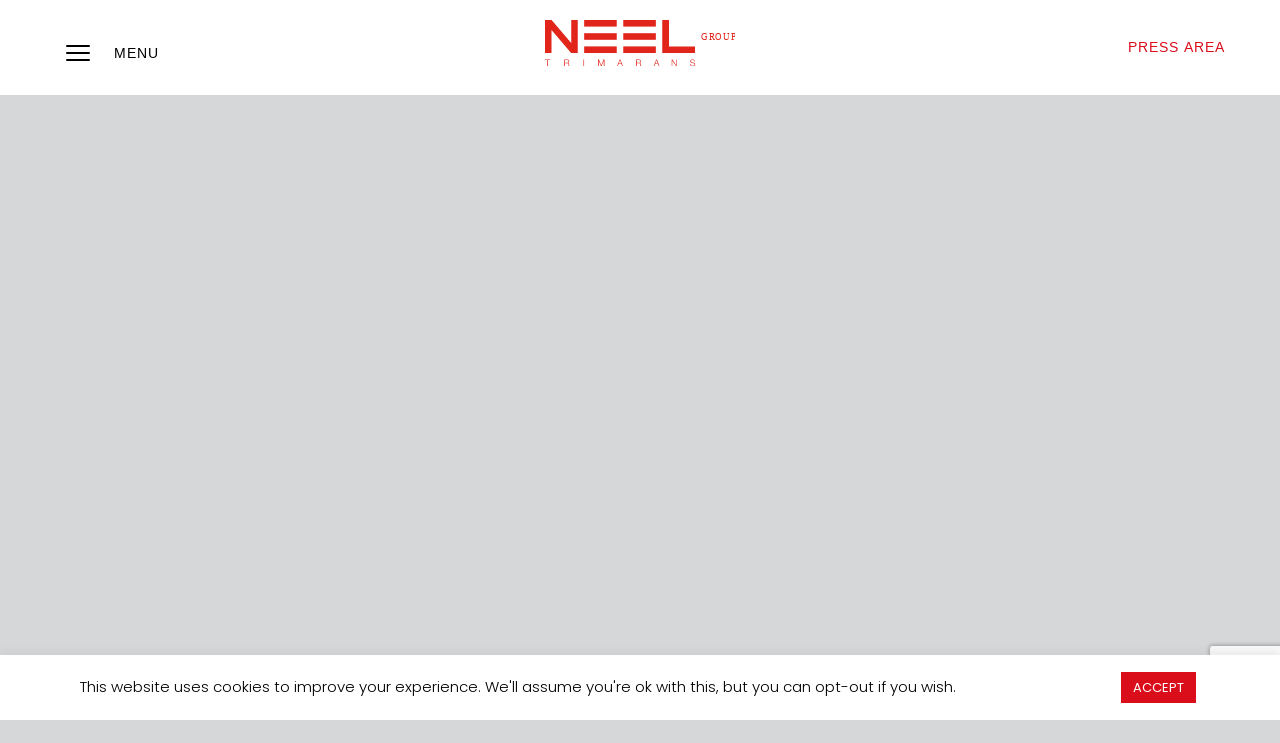

--- FILE ---
content_type: text/html; charset=UTF-8
request_url: https://neel-trimarans-group.com/gmedia-album/leen-56-exterior/
body_size: 33843
content:

<!DOCTYPE html>
<html lang="en-US" >
	<head>
		<meta charset="UTF-8"/>
		<meta name="viewport" content="width=device-width, initial-scale=1, maximum-scale=1">
		<meta http-equiv="x-ua-compatible" content="ie=edge">

		<meta name='robots' content='index, follow, max-image-preview:large, max-snippet:-1, max-video-preview:-1' />

	<!-- This site is optimized with the Yoast SEO plugin v26.8 - https://yoast.com/product/yoast-seo-wordpress/ -->
	<title>LEEN 56 - Exterior - NEEL-TRIMARANS-GROUP</title>
	<link rel="canonical" href="https://neel-trimarans-group.com/gmedia-album/leen-56-exterior/" />
	<meta property="og:locale" content="en_US" />
	<meta property="og:type" content="article" />
	<meta property="og:title" content="LEEN 56 - Exterior - NEEL-TRIMARANS-GROUP" />
	<meta property="og:description" content="© LEEN-TRIMARANS  PREVIOUS ALBUM NEXT ALBUM    LEEN 56 - Exterior  © LEEN-TRIMARANS  31     LEEN TRIMARANS    LEEN TRIMARANS    LEEN TRIMARANS    LEEN TRIMARANS    LEEN TRIMARANS    LEEN TRIMARANS    LEEN TRIMARANS    LEEN TRIMARANS    LEEN TRIMARANS    LEEN TRIMARANS    LEEN TRIMARANS    LEEN TRIMARANS    LEEN TRIMARANS    LEEN TRIMARANS    LEEN TRIMARANS    LEEN TRIMARANS    LEEN TRIMARANS    LEEN TRIMARANS    LEEN TRIMARANS    LEEN TRIMARANS    LEEN TRIMARANS    LEEN TRIMARANS    LEEN TRIMARANS    LEEN TRIMARANS    LEEN TRIMARANS    LEEN TRIMARANS    LEEN-TRIMARANS    LEEN-TRIMARANS    LEEN-TRIMARANS    LEEN-TRIMARANS    LEEN-TRIMARANS" />
	<meta property="og:url" content="https://neel-trimarans-group.com/gmedia-album/leen-56-exterior/" />
	<meta property="og:site_name" content="NEEL-TRIMARANS-GROUP" />
	<meta property="article:publisher" content="https://www.facebook.com/neeltrimarans/" />
	<meta property="article:modified_time" content="2021-04-19T13:09:05+00:00" />
	<meta name="twitter:card" content="summary_large_image" />
	<meta name="twitter:site" content="@neeltrimarans" />
	<script type="application/ld+json" class="yoast-schema-graph">{"@context":"https://schema.org","@graph":[{"@type":"WebPage","@id":"https://neel-trimarans-group.com/gmedia-album/leen-56-exterior/","url":"https://neel-trimarans-group.com/gmedia-album/leen-56-exterior/","name":"LEEN 56 - Exterior - NEEL-TRIMARANS-GROUP","isPartOf":{"@id":"https://neel-trimarans-group.com/#website"},"datePublished":"2020-02-21T15:05:03+00:00","dateModified":"2021-04-19T13:09:05+00:00","breadcrumb":{"@id":"https://neel-trimarans-group.com/gmedia-album/leen-56-exterior/#breadcrumb"},"inLanguage":"en-US","potentialAction":[{"@type":"ReadAction","target":["https://neel-trimarans-group.com/gmedia-album/leen-56-exterior/"]}]},{"@type":"BreadcrumbList","@id":"https://neel-trimarans-group.com/gmedia-album/leen-56-exterior/#breadcrumb","itemListElement":[{"@type":"ListItem","position":1,"name":"Home","item":"https://neel-trimarans-group.com/"},{"@type":"ListItem","position":2,"name":"Gmedia Albums","item":"https://neel-trimarans-group.com/gmedia-album/"},{"@type":"ListItem","position":3,"name":"LEEN 56 &#8211; Exterior"}]},{"@type":"WebSite","@id":"https://neel-trimarans-group.com/#website","url":"https://neel-trimarans-group.com/","name":"NEEL-TRIMARANS-GROUP","description":"Just makes sense","publisher":{"@id":"https://neel-trimarans-group.com/#organization"},"potentialAction":[{"@type":"SearchAction","target":{"@type":"EntryPoint","urlTemplate":"https://neel-trimarans-group.com/?s={search_term_string}"},"query-input":{"@type":"PropertyValueSpecification","valueRequired":true,"valueName":"search_term_string"}}],"inLanguage":"en-US"},{"@type":"Organization","@id":"https://neel-trimarans-group.com/#organization","name":"NEEL-TRIMARANS GROUP","url":"https://neel-trimarans-group.com/","logo":{"@type":"ImageObject","inLanguage":"en-US","@id":"https://neel-trimarans-group.com/#/schema/logo/image/","url":"","contentUrl":"","caption":"NEEL-TRIMARANS GROUP"},"image":{"@id":"https://neel-trimarans-group.com/#/schema/logo/image/"},"sameAs":["https://www.facebook.com/neeltrimarans/","https://x.com/neeltrimarans","https://www.instagram.com/neeltrimarans_official/","https://www.youtube.com/channel/UCAFnRZZiNuug-k9TNDH_sEw"]}]}</script>
	<!-- / Yoast SEO plugin. -->


<link rel='dns-prefetch' href='//maps.googleapis.com' />
<link rel='dns-prefetch' href='//fonts.googleapis.com' />
<link rel="alternate" type="application/rss+xml" title="NEEL-TRIMARANS-GROUP &raquo; Feed" href="https://neel-trimarans-group.com/feed/" />
<link rel="alternate" type="application/rss+xml" title="NEEL-TRIMARANS-GROUP &raquo; Comments Feed" href="https://neel-trimarans-group.com/comments/feed/" />
<link rel="alternate" title="oEmbed (JSON)" type="application/json+oembed" href="https://neel-trimarans-group.com/wp-json/oembed/1.0/embed?url=https%3A%2F%2Fneel-trimarans-group.com%2Fgmedia-album%2Fleen-56-exterior%2F" />
<link rel="alternate" title="oEmbed (XML)" type="text/xml+oembed" href="https://neel-trimarans-group.com/wp-json/oembed/1.0/embed?url=https%3A%2F%2Fneel-trimarans-group.com%2Fgmedia-album%2Fleen-56-exterior%2F&#038;format=xml" />
<style id='wp-img-auto-sizes-contain-inline-css' type='text/css'>
img:is([sizes=auto i],[sizes^="auto," i]){contain-intrinsic-size:3000px 1500px}
/*# sourceURL=wp-img-auto-sizes-contain-inline-css */
</style>
<style id='wp-emoji-styles-inline-css' type='text/css'>

	img.wp-smiley, img.emoji {
		display: inline !important;
		border: none !important;
		box-shadow: none !important;
		height: 1em !important;
		width: 1em !important;
		margin: 0 0.07em !important;
		vertical-align: -0.1em !important;
		background: none !important;
		padding: 0 !important;
	}
/*# sourceURL=wp-emoji-styles-inline-css */
</style>
<link rel='stylesheet' id='wp-block-library-css' href='https://neel-trimarans-group.com/wp-includes/css/dist/block-library/style.min.css?ver=140014de3251fb4cbf03d2b8a1ce9043' type='text/css' media='all' />
<style id='classic-theme-styles-inline-css' type='text/css'>
/*! This file is auto-generated */
.wp-block-button__link{color:#fff;background-color:#32373c;border-radius:9999px;box-shadow:none;text-decoration:none;padding:calc(.667em + 2px) calc(1.333em + 2px);font-size:1.125em}.wp-block-file__button{background:#32373c;color:#fff;text-decoration:none}
/*# sourceURL=/wp-includes/css/classic-themes.min.css */
</style>
<style id='safe-svg-svg-icon-style-inline-css' type='text/css'>
.safe-svg-cover{text-align:center}.safe-svg-cover .safe-svg-inside{display:inline-block;max-width:100%}.safe-svg-cover svg{fill:currentColor;height:100%;max-height:100%;max-width:100%;width:100%}

/*# sourceURL=https://neel-trimarans-group.com/wp-content/plugins/safe-svg/dist/safe-svg-block-frontend.css */
</style>
<style id='global-styles-inline-css' type='text/css'>
:root{--wp--preset--aspect-ratio--square: 1;--wp--preset--aspect-ratio--4-3: 4/3;--wp--preset--aspect-ratio--3-4: 3/4;--wp--preset--aspect-ratio--3-2: 3/2;--wp--preset--aspect-ratio--2-3: 2/3;--wp--preset--aspect-ratio--16-9: 16/9;--wp--preset--aspect-ratio--9-16: 9/16;--wp--preset--color--black: #000000;--wp--preset--color--cyan-bluish-gray: #abb8c3;--wp--preset--color--white: #ffffff;--wp--preset--color--pale-pink: #f78da7;--wp--preset--color--vivid-red: #cf2e2e;--wp--preset--color--luminous-vivid-orange: #ff6900;--wp--preset--color--luminous-vivid-amber: #fcb900;--wp--preset--color--light-green-cyan: #7bdcb5;--wp--preset--color--vivid-green-cyan: #00d084;--wp--preset--color--pale-cyan-blue: #8ed1fc;--wp--preset--color--vivid-cyan-blue: #0693e3;--wp--preset--color--vivid-purple: #9b51e0;--wp--preset--gradient--vivid-cyan-blue-to-vivid-purple: linear-gradient(135deg,rgb(6,147,227) 0%,rgb(155,81,224) 100%);--wp--preset--gradient--light-green-cyan-to-vivid-green-cyan: linear-gradient(135deg,rgb(122,220,180) 0%,rgb(0,208,130) 100%);--wp--preset--gradient--luminous-vivid-amber-to-luminous-vivid-orange: linear-gradient(135deg,rgb(252,185,0) 0%,rgb(255,105,0) 100%);--wp--preset--gradient--luminous-vivid-orange-to-vivid-red: linear-gradient(135deg,rgb(255,105,0) 0%,rgb(207,46,46) 100%);--wp--preset--gradient--very-light-gray-to-cyan-bluish-gray: linear-gradient(135deg,rgb(238,238,238) 0%,rgb(169,184,195) 100%);--wp--preset--gradient--cool-to-warm-spectrum: linear-gradient(135deg,rgb(74,234,220) 0%,rgb(151,120,209) 20%,rgb(207,42,186) 40%,rgb(238,44,130) 60%,rgb(251,105,98) 80%,rgb(254,248,76) 100%);--wp--preset--gradient--blush-light-purple: linear-gradient(135deg,rgb(255,206,236) 0%,rgb(152,150,240) 100%);--wp--preset--gradient--blush-bordeaux: linear-gradient(135deg,rgb(254,205,165) 0%,rgb(254,45,45) 50%,rgb(107,0,62) 100%);--wp--preset--gradient--luminous-dusk: linear-gradient(135deg,rgb(255,203,112) 0%,rgb(199,81,192) 50%,rgb(65,88,208) 100%);--wp--preset--gradient--pale-ocean: linear-gradient(135deg,rgb(255,245,203) 0%,rgb(182,227,212) 50%,rgb(51,167,181) 100%);--wp--preset--gradient--electric-grass: linear-gradient(135deg,rgb(202,248,128) 0%,rgb(113,206,126) 100%);--wp--preset--gradient--midnight: linear-gradient(135deg,rgb(2,3,129) 0%,rgb(40,116,252) 100%);--wp--preset--font-size--small: 13px;--wp--preset--font-size--medium: 20px;--wp--preset--font-size--large: 36px;--wp--preset--font-size--x-large: 42px;--wp--preset--spacing--20: 0.44rem;--wp--preset--spacing--30: 0.67rem;--wp--preset--spacing--40: 1rem;--wp--preset--spacing--50: 1.5rem;--wp--preset--spacing--60: 2.25rem;--wp--preset--spacing--70: 3.38rem;--wp--preset--spacing--80: 5.06rem;--wp--preset--shadow--natural: 6px 6px 9px rgba(0, 0, 0, 0.2);--wp--preset--shadow--deep: 12px 12px 50px rgba(0, 0, 0, 0.4);--wp--preset--shadow--sharp: 6px 6px 0px rgba(0, 0, 0, 0.2);--wp--preset--shadow--outlined: 6px 6px 0px -3px rgb(255, 255, 255), 6px 6px rgb(0, 0, 0);--wp--preset--shadow--crisp: 6px 6px 0px rgb(0, 0, 0);}:where(.is-layout-flex){gap: 0.5em;}:where(.is-layout-grid){gap: 0.5em;}body .is-layout-flex{display: flex;}.is-layout-flex{flex-wrap: wrap;align-items: center;}.is-layout-flex > :is(*, div){margin: 0;}body .is-layout-grid{display: grid;}.is-layout-grid > :is(*, div){margin: 0;}:where(.wp-block-columns.is-layout-flex){gap: 2em;}:where(.wp-block-columns.is-layout-grid){gap: 2em;}:where(.wp-block-post-template.is-layout-flex){gap: 1.25em;}:where(.wp-block-post-template.is-layout-grid){gap: 1.25em;}.has-black-color{color: var(--wp--preset--color--black) !important;}.has-cyan-bluish-gray-color{color: var(--wp--preset--color--cyan-bluish-gray) !important;}.has-white-color{color: var(--wp--preset--color--white) !important;}.has-pale-pink-color{color: var(--wp--preset--color--pale-pink) !important;}.has-vivid-red-color{color: var(--wp--preset--color--vivid-red) !important;}.has-luminous-vivid-orange-color{color: var(--wp--preset--color--luminous-vivid-orange) !important;}.has-luminous-vivid-amber-color{color: var(--wp--preset--color--luminous-vivid-amber) !important;}.has-light-green-cyan-color{color: var(--wp--preset--color--light-green-cyan) !important;}.has-vivid-green-cyan-color{color: var(--wp--preset--color--vivid-green-cyan) !important;}.has-pale-cyan-blue-color{color: var(--wp--preset--color--pale-cyan-blue) !important;}.has-vivid-cyan-blue-color{color: var(--wp--preset--color--vivid-cyan-blue) !important;}.has-vivid-purple-color{color: var(--wp--preset--color--vivid-purple) !important;}.has-black-background-color{background-color: var(--wp--preset--color--black) !important;}.has-cyan-bluish-gray-background-color{background-color: var(--wp--preset--color--cyan-bluish-gray) !important;}.has-white-background-color{background-color: var(--wp--preset--color--white) !important;}.has-pale-pink-background-color{background-color: var(--wp--preset--color--pale-pink) !important;}.has-vivid-red-background-color{background-color: var(--wp--preset--color--vivid-red) !important;}.has-luminous-vivid-orange-background-color{background-color: var(--wp--preset--color--luminous-vivid-orange) !important;}.has-luminous-vivid-amber-background-color{background-color: var(--wp--preset--color--luminous-vivid-amber) !important;}.has-light-green-cyan-background-color{background-color: var(--wp--preset--color--light-green-cyan) !important;}.has-vivid-green-cyan-background-color{background-color: var(--wp--preset--color--vivid-green-cyan) !important;}.has-pale-cyan-blue-background-color{background-color: var(--wp--preset--color--pale-cyan-blue) !important;}.has-vivid-cyan-blue-background-color{background-color: var(--wp--preset--color--vivid-cyan-blue) !important;}.has-vivid-purple-background-color{background-color: var(--wp--preset--color--vivid-purple) !important;}.has-black-border-color{border-color: var(--wp--preset--color--black) !important;}.has-cyan-bluish-gray-border-color{border-color: var(--wp--preset--color--cyan-bluish-gray) !important;}.has-white-border-color{border-color: var(--wp--preset--color--white) !important;}.has-pale-pink-border-color{border-color: var(--wp--preset--color--pale-pink) !important;}.has-vivid-red-border-color{border-color: var(--wp--preset--color--vivid-red) !important;}.has-luminous-vivid-orange-border-color{border-color: var(--wp--preset--color--luminous-vivid-orange) !important;}.has-luminous-vivid-amber-border-color{border-color: var(--wp--preset--color--luminous-vivid-amber) !important;}.has-light-green-cyan-border-color{border-color: var(--wp--preset--color--light-green-cyan) !important;}.has-vivid-green-cyan-border-color{border-color: var(--wp--preset--color--vivid-green-cyan) !important;}.has-pale-cyan-blue-border-color{border-color: var(--wp--preset--color--pale-cyan-blue) !important;}.has-vivid-cyan-blue-border-color{border-color: var(--wp--preset--color--vivid-cyan-blue) !important;}.has-vivid-purple-border-color{border-color: var(--wp--preset--color--vivid-purple) !important;}.has-vivid-cyan-blue-to-vivid-purple-gradient-background{background: var(--wp--preset--gradient--vivid-cyan-blue-to-vivid-purple) !important;}.has-light-green-cyan-to-vivid-green-cyan-gradient-background{background: var(--wp--preset--gradient--light-green-cyan-to-vivid-green-cyan) !important;}.has-luminous-vivid-amber-to-luminous-vivid-orange-gradient-background{background: var(--wp--preset--gradient--luminous-vivid-amber-to-luminous-vivid-orange) !important;}.has-luminous-vivid-orange-to-vivid-red-gradient-background{background: var(--wp--preset--gradient--luminous-vivid-orange-to-vivid-red) !important;}.has-very-light-gray-to-cyan-bluish-gray-gradient-background{background: var(--wp--preset--gradient--very-light-gray-to-cyan-bluish-gray) !important;}.has-cool-to-warm-spectrum-gradient-background{background: var(--wp--preset--gradient--cool-to-warm-spectrum) !important;}.has-blush-light-purple-gradient-background{background: var(--wp--preset--gradient--blush-light-purple) !important;}.has-blush-bordeaux-gradient-background{background: var(--wp--preset--gradient--blush-bordeaux) !important;}.has-luminous-dusk-gradient-background{background: var(--wp--preset--gradient--luminous-dusk) !important;}.has-pale-ocean-gradient-background{background: var(--wp--preset--gradient--pale-ocean) !important;}.has-electric-grass-gradient-background{background: var(--wp--preset--gradient--electric-grass) !important;}.has-midnight-gradient-background{background: var(--wp--preset--gradient--midnight) !important;}.has-small-font-size{font-size: var(--wp--preset--font-size--small) !important;}.has-medium-font-size{font-size: var(--wp--preset--font-size--medium) !important;}.has-large-font-size{font-size: var(--wp--preset--font-size--large) !important;}.has-x-large-font-size{font-size: var(--wp--preset--font-size--x-large) !important;}
:where(.wp-block-post-template.is-layout-flex){gap: 1.25em;}:where(.wp-block-post-template.is-layout-grid){gap: 1.25em;}
:where(.wp-block-term-template.is-layout-flex){gap: 1.25em;}:where(.wp-block-term-template.is-layout-grid){gap: 1.25em;}
:where(.wp-block-columns.is-layout-flex){gap: 2em;}:where(.wp-block-columns.is-layout-grid){gap: 2em;}
:root :where(.wp-block-pullquote){font-size: 1.5em;line-height: 1.6;}
/*# sourceURL=global-styles-inline-css */
</style>
<link rel='stylesheet' id='contact-form-7-css' href='https://neel-trimarans-group.com/wp-content/plugins/contact-form-7/includes/css/styles.css?ver=6.1.4' type='text/css' media='all' />
<link rel='stylesheet' id='cookie-law-info-css' href='https://neel-trimarans-group.com/wp-content/plugins/cookie-law-info/legacy/public/css/cookie-law-info-public.css?ver=3.3.9.1' type='text/css' media='all' />
<link rel='stylesheet' id='cookie-law-info-gdpr-css' href='https://neel-trimarans-group.com/wp-content/plugins/cookie-law-info/legacy/public/css/cookie-law-info-gdpr.css?ver=3.3.9.1' type='text/css' media='all' />
<link rel='stylesheet' id='page-list-style-css' href='https://neel-trimarans-group.com/wp-content/plugins/page-list/css/page-list.css?ver=5.9' type='text/css' media='all' />
<link rel='stylesheet' id='pl-style-css' href='https://neel-trimarans-group.com/wp-content/plugins/page-loader/assets/css/style.css?ver=140014de3251fb4cbf03d2b8a1ce9043' type='text/css' media='all' />
<link rel='stylesheet' id='bonfire-wauki-css-css' href='https://neel-trimarans-group.com/wp-content/plugins/wauki-by-bonfire/wauki.css?ver=1' type='text/css' media='all' />
<link rel='stylesheet' id='wauki-fonts-css' href='//fonts.googleapis.com/css?family=Jost%3A300%2C500%7CShrikhand%7CDM+Serif+Text&#038;ver=1.0.0' type='text/css' media='all' />
<link rel='stylesheet' id='wpml-legacy-dropdown-0-css' href='https://neel-trimarans-group.com/wp-content/plugins/sitepress-multilingual-cms/templates/language-switchers/legacy-dropdown/style.min.css?ver=1' type='text/css' media='all' />
<link rel='stylesheet' id='wpml-legacy-horizontal-list-0-css' href='https://neel-trimarans-group.com/wp-content/plugins/sitepress-multilingual-cms/templates/language-switchers/legacy-list-horizontal/style.min.css?ver=1' type='text/css' media='all' />
<style id='wpml-legacy-horizontal-list-0-inline-css' type='text/css'>
.wpml-ls-statics-shortcode_actions{background-color:#ffffff;}.wpml-ls-statics-shortcode_actions, .wpml-ls-statics-shortcode_actions .wpml-ls-sub-menu, .wpml-ls-statics-shortcode_actions a {border-color:#ffffff;}.wpml-ls-statics-shortcode_actions a, .wpml-ls-statics-shortcode_actions .wpml-ls-sub-menu a, .wpml-ls-statics-shortcode_actions .wpml-ls-sub-menu a:link, .wpml-ls-statics-shortcode_actions li:not(.wpml-ls-current-language) .wpml-ls-link, .wpml-ls-statics-shortcode_actions li:not(.wpml-ls-current-language) .wpml-ls-link:link {color:#000000;background-color:#ffffff;}.wpml-ls-statics-shortcode_actions .wpml-ls-sub-menu a:hover,.wpml-ls-statics-shortcode_actions .wpml-ls-sub-menu a:focus, .wpml-ls-statics-shortcode_actions .wpml-ls-sub-menu a:link:hover, .wpml-ls-statics-shortcode_actions .wpml-ls-sub-menu a:link:focus {color:#f20000;background-color:#ffffff;}.wpml-ls-statics-shortcode_actions .wpml-ls-current-language > a {color:#f20000;background-color:#ffffff;}.wpml-ls-statics-shortcode_actions .wpml-ls-current-language:hover>a, .wpml-ls-statics-shortcode_actions .wpml-ls-current-language>a:focus {color:#f20000;background-color:#ffffff;}
/*# sourceURL=wpml-legacy-horizontal-list-0-inline-css */
</style>
<link rel='stylesheet' id='neel-style-css' href='https://neel-trimarans-group.com/wp-content/themes/rubenz/style.css?ver=140014de3251fb4cbf03d2b8a1ce9043' type='text/css' media='all' />
<link rel='stylesheet' id='neel-child-style-css' href='https://neel-trimarans-group.com/wp-content/themes/rubenz-child/style.css?ver=1.0.0' type='text/css' media='all' />
<link rel='stylesheet' id='wp-members-css' href='https://neel-trimarans-group.com/wp-content/plugins/wp-members/assets/css/forms/generic-no-float.min.css?ver=3.5.5.1' type='text/css' media='all' />
<link rel='stylesheet' id='gmedia-global-frontend-css' href='https://neel-trimarans-group.com/wp-content/plugins/grand-media/assets/gmedia.global.front.css?ver=1.15.0' type='text/css' media='all' />
<link rel='stylesheet' id='bootstrap-reboot-css' href='https://neel-trimarans-group.com/wp-content/themes/rubenz/css/bootstrap-reboot.min.css?ver=1.0.0' type='text/css' media='all' />
<link rel='stylesheet' id='bootstrap-grid-css' href='https://neel-trimarans-group.com/wp-content/themes/rubenz/css/bootstrap-grid.min.css?ver=1.0.0' type='text/css' media='all' />
<link rel='stylesheet' id='font-awesome-css' href='https://neel-trimarans-group.com/wp-content/plugins/elementor/assets/lib/font-awesome/css/font-awesome.min.css?ver=4.7.0' type='text/css' media='all' />
<link rel='stylesheet' id='swiper-css' href='https://neel-trimarans-group.com/wp-content/plugins/elementor/assets/lib/swiper/v8/css/swiper.min.css?ver=8.4.5' type='text/css' media='all' />
<link rel='stylesheet' id='magnific-popup-css' href='https://neel-trimarans-group.com/wp-content/plugins/grand-media/assets/mag-popup/magnific-popup.css?ver=1.1.0' type='text/css' media='screen' />
<link rel='stylesheet' id='rubenz-main-style-css' href='https://neel-trimarans-group.com/wp-content/themes/rubenz/css/main.css?ver=1.0.0' type='text/css' media='all' />
<style id='rubenz-main-style-inline-css' type='text/css'>
:root {
			--font-primary: 'Poppins', sans-serif;
			--font-secondary: 'Oswald', sans-serif;
		}
:root {
			--font-primary: Poppins;
			--font-secondary: Oswald;
		}
/*# sourceURL=rubenz-main-style-inline-css */
</style>
<link rel='stylesheet' id='rubenz-theme-style-css' href='https://neel-trimarans-group.com/wp-content/themes/rubenz/style.css?ver=1.0.0' type='text/css' media='all' />
<link rel='stylesheet' id='rubenz-fonts-css' href='//fonts.googleapis.com/css?family=Oswald%3A500%7CPoppins%3A200%2C300%2C300i%2C400%2C400i%2C600%2C600i%7CMaterial+Icons&#038;ver=1.0.0' type='text/css' media='all' />
<script type="text/javascript" src="https://neel-trimarans-group.com/wp-includes/js/jquery/jquery.min.js?ver=3.7.1" id="jquery-core-js"></script>
<script type="text/javascript" src="https://neel-trimarans-group.com/wp-includes/js/jquery/jquery-migrate.min.js?ver=3.4.1" id="jquery-migrate-js"></script>
<script type="text/javascript" id="cookie-law-info-js-extra">
/* <![CDATA[ */
var Cli_Data = {"nn_cookie_ids":[],"cookielist":[],"non_necessary_cookies":[],"ccpaEnabled":"","ccpaRegionBased":"","ccpaBarEnabled":"","strictlyEnabled":["necessary","obligatoire"],"ccpaType":"gdpr","js_blocking":"","custom_integration":"","triggerDomRefresh":"","secure_cookies":""};
var cli_cookiebar_settings = {"animate_speed_hide":"500","animate_speed_show":"500","background":"#FFF","border":"#b1a6a6c2","border_on":"","button_1_button_colour":"#da0d1a","button_1_button_hover":"#ae0a15","button_1_link_colour":"#fff","button_1_as_button":"1","button_1_new_win":"","button_2_button_colour":"#333","button_2_button_hover":"#292929","button_2_link_colour":"#444","button_2_as_button":"","button_2_hidebar":"","button_3_button_colour":"#000","button_3_button_hover":"#000000","button_3_link_colour":"#fff","button_3_as_button":"1","button_3_new_win":"","button_4_button_colour":"#000","button_4_button_hover":"#000000","button_4_link_colour":"#da0d1a","button_4_as_button":"","button_7_button_colour":"#61a229","button_7_button_hover":"#4e8221","button_7_link_colour":"#fff","button_7_as_button":"1","button_7_new_win":"","font_family":"inherit","header_fix":"","notify_animate_hide":"1","notify_animate_show":"","notify_div_id":"#cookie-law-info-bar","notify_position_horizontal":"right","notify_position_vertical":"bottom","scroll_close":"","scroll_close_reload":"","accept_close_reload":"","reject_close_reload":"","showagain_tab":"","showagain_background":"#fff","showagain_border":"#000","showagain_div_id":"#cookie-law-info-again","showagain_x_position":"100px","text":"#000","show_once_yn":"","show_once":"10000","logging_on":"","as_popup":"","popup_overlay":"1","bar_heading_text":"","cookie_bar_as":"banner","popup_showagain_position":"bottom-right","widget_position":"left"};
var log_object = {"ajax_url":"https://neel-trimarans-group.com/wp-admin/admin-ajax.php"};
//# sourceURL=cookie-law-info-js-extra
/* ]]> */
</script>
<script type="text/javascript" src="https://neel-trimarans-group.com/wp-content/plugins/cookie-law-info/legacy/public/js/cookie-law-info-public.js?ver=3.3.9.1" id="cookie-law-info-js"></script>
<script type="text/javascript" src="https://neel-trimarans-group.com/wp-content/plugins/page-loader/assets/js/script.js?ver=140014de3251fb4cbf03d2b8a1ce9043" id="pl-script-js"></script>
<script type="text/javascript" src="https://neel-trimarans-group.com/wp-content/plugins/sitepress-multilingual-cms/templates/language-switchers/legacy-dropdown/script.min.js?ver=1" id="wpml-legacy-dropdown-0-js"></script>
<script type="text/javascript" src="https://maps.googleapis.com/maps/api/js?key=&amp;libraries=places&amp;sensor=false" id="gmaps-js-js"></script>
<script type="text/javascript" id="gmedia-global-frontend-js-extra">
/* <![CDATA[ */
var GmediaGallery = {"ajaxurl":"https://neel-trimarans-group.com/wp-admin/admin-ajax.php","nonce":"29eee2e154","upload_dirurl":"https://neel-trimarans-group.com/wp-content/grand-media","plugin_dirurl":"https://neel-trimarans-group.com/wp-content/grand-media","license":"","license2":"","google_api_key":""};
//# sourceURL=gmedia-global-frontend-js-extra
/* ]]> */
</script>
<script type="text/javascript" src="https://neel-trimarans-group.com/wp-content/plugins/grand-media/assets/gmedia.global.front.js?ver=1.13.0" id="gmedia-global-frontend-js"></script>
<script type="text/javascript" src="https://neel-trimarans-group.com/wp-content/themes/rubenz/js/outdated-browser-rework.min.js?ver=1.1.0" id="outdated-browser-rework-js"></script>
<script type="text/javascript" id="outdated-browser-rework-js-after">
/* <![CDATA[ */
try{outdatedBrowserRework({browserSupport:{"Chrome":57,"Edge":39,"Safari":10,"Mobile Safari":10,"Firefox":true,"Opera":true,"Vivaldi":true,"Yandex":true,IE:false},requireChromeOnAndroid:false,isUnknownBrowserOK:true})}catch(err){};
//# sourceURL=outdated-browser-rework-js-after
/* ]]> */
</script>
<script type="text/javascript" src="https://neel-trimarans-group.com/wp-content/themes/rubenz/js/modernizr.custom.js?ver=1.0.0" id="modernizr-js"></script>
<script type="text/javascript" src="https://neel-trimarans-group.com/wp-content/themes/rubenz/js/fontfaceobserver.standalone.js?ver=1.0.0" id="fontface-observer-js"></script>
<link rel="https://api.w.org/" href="https://neel-trimarans-group.com/wp-json/" /><meta name="generator" content="WPML ver:4.8.6 stt:1,4;" />
    <script type="text/javascript">
        var ajaxurl = 'https://neel-trimarans-group.com/wp-admin/admin-ajax.php';
    </script>
    
<!-- <meta name='GmediaGallery' version='1.17.6/1.8.0' license='' /> -->
<meta name="generator" content="Elementor 3.34.1; features: additional_custom_breakpoints; settings: css_print_method-internal, google_font-enabled, font_display-auto">
			<style>
				.e-con.e-parent:nth-of-type(n+4):not(.e-lazyloaded):not(.e-no-lazyload),
				.e-con.e-parent:nth-of-type(n+4):not(.e-lazyloaded):not(.e-no-lazyload) * {
					background-image: none !important;
				}
				@media screen and (max-height: 1024px) {
					.e-con.e-parent:nth-of-type(n+3):not(.e-lazyloaded):not(.e-no-lazyload),
					.e-con.e-parent:nth-of-type(n+3):not(.e-lazyloaded):not(.e-no-lazyload) * {
						background-image: none !important;
					}
				}
				@media screen and (max-height: 640px) {
					.e-con.e-parent:nth-of-type(n+2):not(.e-lazyloaded):not(.e-no-lazyload),
					.e-con.e-parent:nth-of-type(n+2):not(.e-lazyloaded):not(.e-no-lazyload) * {
						background-image: none !important;
					}
				}
			</style>
			<link rel="icon" href="https://neel-trimarans-group.com/wp-content/uploads/2021/02/cropped-Favicon-32x32.jpg" sizes="32x32" />
<link rel="icon" href="https://neel-trimarans-group.com/wp-content/uploads/2021/02/cropped-Favicon-192x192.jpg" sizes="192x192" />
<link rel="apple-touch-icon" href="https://neel-trimarans-group.com/wp-content/uploads/2021/02/cropped-Favicon-180x180.jpg" />
<meta name="msapplication-TileImage" content="https://neel-trimarans-group.com/wp-content/uploads/2021/02/cropped-Favicon-270x270.jpg" />


<!-- Global site tag (gtag.js) - Google Analytics -->

<script async src="https://www.googletagmanager.com/gtag/js?id=UA-74428659-4"></script>

<script>

  window.dataLayer = window.dataLayer || [];

  function gtag(){dataLayer.push(arguments);}

  gtag('js', new Date());

 

  gtag('config', 'UA-74428659-4');

</script>

 <!-- <script type="text/javascript" src="https://neel-trimarans.beekom.fr/wp-content/themes/rubenz-child/js/neel.js"></script> -->
		
	</head>
	<body data-rsssl=1 class="wp-singular gmedia_album-template-default single single-gmedia_album postid-10511 wp-theme-rubenz wp-child-theme-rubenz-child bg-blue-grey elementor-default elementor-kit-10364">
		<div id="outdated"></div>
					
						
			<!-- Project hover backgrounds-->
			<div class="project-backgrounds">
															<div class="project-backgrounds__background lazy-bg" data-src="https://neel-trimarans-group.com/wp-content/uploads/2021/11/responsable-commercial-h-f-scaled.jpg"
						data-background-for="13735"></div>
											<div class="project-backgrounds__background lazy-bg" data-src="https://neel-trimarans-group.com/wp-content/uploads/2024/05/NEEL-team.jpg"
						data-background-for="12445"></div>
											<div class="project-backgrounds__background lazy-bg" data-src="https://neel-trimarans-group.com/wp-content/uploads/2020/01/sea-trials-neel-trimarans.jpg"
						data-background-for="10134"></div>
											<div class="project-backgrounds__background lazy-bg" data-src="https://neel-trimarans-group.com/wp-content/uploads/2020/02/press.jpg"
						data-background-for="9565"></div>
											<div class="project-backgrounds__background lazy-bg" data-src="https://neel-trimarans-group.com/wp-content/uploads/2020/02/company-2.jpg"
						data-background-for="5754"></div>
											<div class="project-backgrounds__background lazy-bg" data-src="https://neel-trimarans-group.com/wp-content/uploads/2019/05/key-figures-neel-trimarans-group.jpg"
						data-background-for="5215"></div>
											<div class="project-backgrounds__background lazy-bg" data-src="https://neel-trimarans-group.com/wp-content/uploads/2020/02/contact.jpg"
						data-background-for="421"></div>
											<div class="project-backgrounds__background lazy-bg" data-src="https://neel-trimarans-group.com/wp-content/uploads/2020/01/partners-6.jpg"
						data-background-for="2896"></div>
											<div class="project-backgrounds__background lazy-bg" data-src="https://neel-trimarans-group.com/wp-content/uploads/2021/03/recruitment-3.jpg"
						data-background-for="173"></div>
											<div class="project-backgrounds__background lazy-bg" data-src="https://neel-trimarans-group.com/wp-content/uploads/2020/01/recruitment.jpg"
						data-background-for="177"></div>
										<div class="project-backgrounds__overlay overlay overlay_dark"></div>
							</div>
			<!-- - Project hover backgrounds-->
			
			<!-- PAGE PRELOADER -->
			<div class="preloader">
				<div class="preloader__curtain bg-dark-2"></div>
			</div>
			<!-- - PAGE PRELOADER -->

			<!-- PAGE HEADER -->
			<header class="header header_fixed header_theme-blue-grey ">
				<div class="header__container header__controls container-fluid" id="header_background">
					<div class="row justify-content-between align-items-center">


													<div class="col-auto header__col-right ">
								
							</div>
							<!-- - burger -->
							<div class="header__overlay-menu-back material-icons" id="js-submenu-back">arrow_back</div>
							<!-- - back button -->
						

						<div class="col header__col-left ">
							<a class="logo " href="							https://neel-trimarans-group.com/
						"><img src="/wp-content/uploads/2019/05/logo-neel-trimarans-group.svg" title="logo Neel TRIMARANS" alt="Logo Neel TRIMARANS" width="190"></a>
						</div>

						
													<div class="col-auto header__col-lang">
								<div class="lang-switcher">
									<section id="custom_html-3" class="widget_text widget widget_custom_html"><div class="textwidget custom-html-widget"><a class="press_top_menu" href="https://neel-trimarans-group.com/press-area/">Press area</a></div></section>								</div>
							</div>
												
					</div>
				</div>
				<div class="header__wrapper-overlay-menu" data-os-animation="true">
											<div class="header__wrapper-menu ">
							<ul id="menu-general-en" class="menu-overlay js-menu-overlay"><li id="menu-item-9466" class="menu-item menu-item-type-post_type menu-item-object-page menu-item-has-children menu-item-9466"><a href="https://neel-trimarans-group.com/company/" data-pjax-link="overlayMenu" data-post-id="5754"><div class="menu-overlay__item-wrapper"><span class="split-chars">Company</span></div></a>
<ul class="sub-menu">
	<li id="menu-item-8024" class="menu-item menu-item-type-post_type menu-item-object-page menu-item-8024"><a href="https://neel-trimarans-group.com/company/history-values/" data-pjax-link="overlayMenu" data-post-id="177"><div class="menu-overlay__item-wrapper"><span class="split-chars">History and values</span></div></a></li>
	<li id="menu-item-8019" class="menu-item menu-item-type-post_type menu-item-object-page menu-item-8019"><a href="https://neel-trimarans-group.com/company/key-figures/" data-pjax-link="overlayMenu" data-post-id="5215"><div class="menu-overlay__item-wrapper"><span class="split-chars">Key figures</span></div></a></li>
	<li id="menu-item-8020" class="menu-item menu-item-type-post_type menu-item-object-page menu-item-8020"><a href="https://neel-trimarans-group.com/company/partners/" data-pjax-link="overlayMenu" data-post-id="2896"><div class="menu-overlay__item-wrapper"><span class="split-chars">Partners</span></div></a></li>
	<li id="menu-item-8023" class="menu-item menu-item-type-post_type menu-item-object-page menu-item-8023"><a href="https://neel-trimarans-group.com/company/recruitment/" data-pjax-link="overlayMenu" data-post-id="173"><div class="menu-overlay__item-wrapper"><span class="split-chars">Recruitment</span></div></a></li>
</ul>
</li>
<li id="menu-item-9548" class="menu-item menu-item-type-custom menu-item-object-custom menu-item-9548"><a href="https://www.neel-trimarans.com" data-pjax-link="overlayMenu"><div class="menu-overlay__item-wrapper"><span class="split-chars">NEEL-TRIMARANS</span></div></a></li>
<li id="menu-item-9549" class="menu-item menu-item-type-custom menu-item-object-custom menu-item-9549"><a href="https://www.leen-trimarans.com" data-pjax-link="overlayMenu"><div class="menu-overlay__item-wrapper"><span class="split-chars">LEEN-TRIMARANS</span></div></a></li>
<li id="menu-item-8206" class="menu-item menu-item-type-post_type menu-item-object-page menu-item-8206"><a href="https://neel-trimarans-group.com/contacts/" data-pjax-link="overlayMenu" data-post-id="421"><div class="menu-overlay__item-wrapper"><span class="split-chars">Contact</span></div></a></li>
</ul>						</div>
						<!-- - menu -->
																<aside class="header__wrapper-overlay-widgets color-white bg-dark">
							<div class="header__wrapper-property"><div class="figure-property"><div class="widget widget_widget_text split-text"><div class="figure-property__wrapper-heading"><h6 class="widgettitle split-text">PHONES</h6></div>			<div class="textwidget"><p>+33 546 290 871</p>
</div>
		</div></div></div><div class="header__wrapper-property"><div class="figure-property"><div class="widget widget_widget_text split-text"><div class="figure-property__wrapper-heading"><h6 class="widgettitle split-text">E-MAIL</h6></div>			<div class="textwidget"><p>contact@neel-trimarans.com</p>
</div>
		</div></div></div><div class="header__wrapper-property"><div class="figure-property"><div class="widget widget_widget_text split-text"><div class="figure-property__wrapper-heading"><h6 class="widgettitle split-text">ADDRESS</h6></div>			<div class="textwidget"><p>4 rue Virginie Hériot &#8211; Plateau nautique<br />
BP 23085 &#8211; 17032 La Rochelle Cedex &#8211; France</p>
</div>
		</div></div></div>						</aside>
						<!-- - information widgets -->
									</div>
			</header>
			<!-- - PAGE HEADER -->




<!-- NEEL 45 -->






<!-- NEEL 47 -->




<!-- NEEL 51 -->






<!-- NEEL 65 -->







			<!-- PAGE MAIN-->
			<main class="page-wrapper page-wrapper_hidden bg-blue-grey js-smooth-scroll" >

<!-- section MASTHEAD -->
<section class="section section-masthead section_pt section_pb" >
	<div class="section-masthead__inner ">
		<div class="container-fluid">
			<header class="row section-masthead__header text-center">
				<div class="col">
											<h1 class="split-chars">LEEN 56  &#8211; Exterior</h1>
						<div class="section__headline"></div>
															
									</div>




			</header>
					</div>
	</div>
	</section>
<!-- - section MASTHEAD -->

	<section class="section section_pt section_pb bg-light-grey section-blog">
		<div class="container">
			<div class="row justify-content-center">
				<div class="col">
					<div class="post">
						<div class="post__content clearfix">
							<div class="GmediaGallery_SinglePage"><p>© LEEN-TRIMARANS</p><div class="gmedia_gallery albums-stripes_module is_bot" id="GmediaGallery_35" data-gmid="35" data-module="albums-stripes"><style type='text/css' class='gmedia_module_style_import'>@import url('https://neel-trimarans-group.com/wp-content/grand-media/module/albums-stripes/css/style.css?v=1.8') all;/**** .albums-stripes_module #GmediaGallery_35 ****/#GmediaGallery_35 .ss_prevSlide h6,#GmediaGallery_35 .ss_nextSlide h6,#GmediaGallery_35 .stripes_slider_wrapper h3.ss_title,#GmediaGallery_35 .stripes_slider_wrapper h6.ss_count { color:#fefefe }#GmediaGallery_35 .ss_descr { color:#fefefe }#GmediaGallery_35 .ss_descr a { color:#fefefe }#GmediaGallery_35 .ss_descr a:hover { color:#fefefe }</style> <div class="stripes_slider_wrapper fadeOnLoad"> <div class="stripes_slider" style="display:none;"> <a class="ss_prevSlide" href="javascript:void(0)"><h6>PREVIOUS ALBUM</h6></a> <a class="ss_downSlide" href="javascript:void(0)"></a> <a class="ss_nextSlide" href="javascript:void(0)"><h6>NEXT ALBUM</h6></a> <a class="ss_upSlide" href="javascript:void(0)"></a> </div> <div class="stripes_slider_content noLightbox"> <div class="stripes_slide block2preload" data-slide="1" data-term_id="35"> <div class="stripes_slide_image ss_js_bg_img" data-src="https://neel-trimarans-group.com/wp-content/grand-media/image/LEEN_56_EXTERIOR_4_.jpg"> <div class="ss_fixed_content"> <h3 class="ss_title">LEEN 56 - Exterior</h3> <div class="ss_descr_wrapper"> <div class="ss_descr"> <div class="ss_descr_inner"><p>© LEEN-TRIMARANS</p></div> </div> </div> <h6 class="ss_count">31</h6> </div><!-- .sas_fixed_content --> <a class="ss_trigger" href="javascript:void(0)"></a> </div> </div><!-- .album_slide --> <div class="ssc_slide" data-slide="1" data-term_id="35"> <div class="ssc_inner"> <div class="ss_ajax_content"> <div class="ss_ajax_item_wrapper"> <div class="ss_ajax_item" data-id='321' data-post_id='' data-ratio='1.5027322404372' data-mtype='image' data-ext='jpg' data-gps='' data-views='5' data-likes='0' data-cc='0' data-post_link='https://neel-trimarans-group.com/gmedia-album/leen-56-exterior/' data-download='https://neel-trimarans-group.com/wp-content/grand-media/image/original/LEEN_56_EXTERIOR_4_.jpg' data-filename='LEEN_56_EXTERIOR_4_.jpg'> <a class="ss_lightbox" href="https://neel-trimarans-group.com/wp-content/grand-media/image/LEEN_56_EXTERIOR_4_.jpg" data-thumb="https://neel-trimarans-group.com/wp-content/grand-media/image/thumb/LEEN_56_EXTERIOR_4_.jpg" data-web="https://neel-trimarans-group.com/wp-content/grand-media/image/LEEN_56_EXTERIOR_4_.jpg" title="LEEN TRIMARANS"><span>LEEN TRIMARANS</span></a> <div class="ss_preloader"></div> <script type="text/html" class="gmStripes_thumbDetails"> <div class="gmStripes_author_region gmStripes_section"> <div class="gmStripes_author_info"> <a class="gmStripes_avatar" href="https://neel-trimarans-group.com/author/adminneel/"><img class="noLazy" src="https://secure.gravatar.com/avatar/892320eab12df3b9a299a7ef9392e98145af12f27bd820f371927479d6fcab3f?s=30&#038;d=mm&#038;r=g"></a> <a class="gmStripes_actor" href="https://neel-trimarans-group.com/author/adminneel/">admin@neel</a> </div> </div> <div class="gmStripes_actions_region gmStripes_section"></div> <div class="gmStripes_description_region"> <div class="gmStripes_description"> <div class="gmStripes_title">LEEN TRIMARANS</div> <div class="gmStripes_text"><p>LEEN-TRIMARANS</p></div> </div> </div> <div class="gmStripes_terms_region"> <div class="gmStripes_terms_container"><a href="/gmedia-album/leen-56-exterior/?gm35[tag__in]=52" class="gmStripes_tag">#banque images</a> <a href="/gmedia-album/leen-56-exterior/?gm35[tag__in]=61" class="gmStripes_tag">#explorer yacht</a> <a href="/gmedia-album/leen-56-exterior/?gm35[tag__in]=64" class="gmStripes_tag">#hybrid boat</a> <a href="/gmedia-album/leen-56-exterior/?gm35[tag__in]=6" class="gmStripes_tag">#la rochelle</a> <a href="/gmedia-album/leen-56-exterior/?gm35[tag__in]=53" class="gmStripes_tag">#leen 56</a> <a href="/gmedia-album/leen-56-exterior/?gm35[tag__in]=54" class="gmStripes_tag">#leen trimarans</a> <a href="/gmedia-album/leen-56-exterior/?gm35[tag__in]=55" class="gmStripes_tag">#moteur</a> <a href="/gmedia-album/leen-56-exterior/?gm35[tag__in]=56" class="gmStripes_tag">#motoryacht</a> <a href="/gmedia-album/leen-56-exterior/?gm35[tag__in]=59" class="gmStripes_tag">#multicoque</a> <a href="/gmedia-album/leen-56-exterior/?gm35[tag__in]=60" class="gmStripes_tag">#Multihull</a> <a href="/gmedia-album/leen-56-exterior/?gm35[tag__in]=57" class="gmStripes_tag">#nautisme</a> <a href="/gmedia-album/leen-56-exterior/?gm35[tag__in]=62" class="gmStripes_tag">#travel yacht</a> <a href="/gmedia-album/leen-56-exterior/?gm35[tag__in]=58" class="gmStripes_tag">#trimarans</a></div> </div> <div class="gmStripes_details_region"> <div class="gmStripes_item_details"> <div class="gmStripes_badges"> <div class="gmStripes_badges__column"> <div class="gmStripes_badges__label">Views</div> <div class="gmStripes_badges__count mfp-views-count">5</div> </div> <div class="gmStripes_badges__column"> <div class="gmStripes_badges__label">Likes</div> <div class="gmStripes_badges__count mfp-likes-count">0</div> </div> <div class="gmStripes_badges__column"> <div class="gmStripes_badges__label">Comments</div> <div class="gmStripes_badges__count mfp-comments-count">0</div> </div> <div class="gmStripes_clearfix"></div> </div> <div class="gmStripes_exif gmStripes_section"> <div class="gmStripes_label">NIKON Z 6_2</div> <div class="gmStripes_label small">NIKKOR Z 24-70mm f/2.8 S</div> <div class="gmStripes_label small gmStripes_camera_settings">39mm<span class="gmStripes_sep">/</span>ƒ/10.0<span class="gmStripes_sep">/</span>1/200s<span class="gmStripes_sep">/</span>ISO 64</div> </div> <div class="gmStripes_other_metadata gmStripes_section"> <table class="gmStripes_other_metadata_table"> <tr class="gmStripes_metarow_album"> <td class="gmStripes_metadata_key">Album</td> <td class="gmStripes_metadata_value"><a href="/gmedia-album/leen-56-exterior/?gm35[album__in]=35" class="gmStripes_alb">LEEN 56 - Exterior</a></td> </tr> <tr class="gmStripes_metarow_taken"> <td class="gmStripes_metadata_key">Taken</td> <td class="gmStripes_metadata_value">20 Mar 2021</td> </tr> <tr class="gmStripes_metarow_uploaded"> <td class="gmStripes_metadata_key">Uploaded</td> <td class="gmStripes_metadata_value">11 Apr 2021</td> </tr> </table> </div> </div> </div> </script> </div> </div> <div class="ss_ajax_item_wrapper"> <div class="ss_ajax_item" data-id='318' data-post_id='' data-ratio='1.5027322404372' data-mtype='image' data-ext='jpg' data-gps='' data-views='5' data-likes='0' data-cc='0' data-post_link='https://neel-trimarans-group.com/gmedia-album/leen-56-exterior/' data-download='https://neel-trimarans-group.com/wp-content/grand-media/image/original/LEEN_56_EXTERIOR_1_.jpg' data-filename='LEEN_56_EXTERIOR_1_.jpg'> <a class="ss_lightbox" href="https://neel-trimarans-group.com/wp-content/grand-media/image/LEEN_56_EXTERIOR_1_.jpg" data-thumb="https://neel-trimarans-group.com/wp-content/grand-media/image/thumb/LEEN_56_EXTERIOR_1_.jpg" data-web="https://neel-trimarans-group.com/wp-content/grand-media/image/LEEN_56_EXTERIOR_1_.jpg" title="LEEN TRIMARANS"><span>LEEN TRIMARANS</span></a> <div class="ss_preloader"></div> <script type="text/html" class="gmStripes_thumbDetails"> <div class="gmStripes_author_region gmStripes_section"> <div class="gmStripes_author_info"> <a class="gmStripes_avatar" href="https://neel-trimarans-group.com/author/adminneel/"><img class="noLazy" src="https://secure.gravatar.com/avatar/892320eab12df3b9a299a7ef9392e98145af12f27bd820f371927479d6fcab3f?s=30&#038;d=mm&#038;r=g"></a> <a class="gmStripes_actor" href="https://neel-trimarans-group.com/author/adminneel/">admin@neel</a> </div> </div> <div class="gmStripes_actions_region gmStripes_section"></div> <div class="gmStripes_description_region"> <div class="gmStripes_description"> <div class="gmStripes_title">LEEN TRIMARANS</div> <div class="gmStripes_text"><p>LEEN-TRIMARANS</p></div> </div> </div> <div class="gmStripes_terms_region"> <div class="gmStripes_terms_container"><a href="/gmedia-album/leen-56-exterior/?gm35[tag__in]=52" class="gmStripes_tag">#banque images</a> <a href="/gmedia-album/leen-56-exterior/?gm35[tag__in]=61" class="gmStripes_tag">#explorer yacht</a> <a href="/gmedia-album/leen-56-exterior/?gm35[tag__in]=64" class="gmStripes_tag">#hybrid boat</a> <a href="/gmedia-album/leen-56-exterior/?gm35[tag__in]=6" class="gmStripes_tag">#la rochelle</a> <a href="/gmedia-album/leen-56-exterior/?gm35[tag__in]=53" class="gmStripes_tag">#leen 56</a> <a href="/gmedia-album/leen-56-exterior/?gm35[tag__in]=54" class="gmStripes_tag">#leen trimarans</a> <a href="/gmedia-album/leen-56-exterior/?gm35[tag__in]=55" class="gmStripes_tag">#moteur</a> <a href="/gmedia-album/leen-56-exterior/?gm35[tag__in]=56" class="gmStripes_tag">#motoryacht</a> <a href="/gmedia-album/leen-56-exterior/?gm35[tag__in]=59" class="gmStripes_tag">#multicoque</a> <a href="/gmedia-album/leen-56-exterior/?gm35[tag__in]=60" class="gmStripes_tag">#Multihull</a> <a href="/gmedia-album/leen-56-exterior/?gm35[tag__in]=57" class="gmStripes_tag">#nautisme</a> <a href="/gmedia-album/leen-56-exterior/?gm35[tag__in]=62" class="gmStripes_tag">#travel yacht</a> <a href="/gmedia-album/leen-56-exterior/?gm35[tag__in]=58" class="gmStripes_tag">#trimarans</a></div> </div> <div class="gmStripes_details_region"> <div class="gmStripes_item_details"> <div class="gmStripes_badges"> <div class="gmStripes_badges__column"> <div class="gmStripes_badges__label">Views</div> <div class="gmStripes_badges__count mfp-views-count">5</div> </div> <div class="gmStripes_badges__column"> <div class="gmStripes_badges__label">Likes</div> <div class="gmStripes_badges__count mfp-likes-count">0</div> </div> <div class="gmStripes_badges__column"> <div class="gmStripes_badges__label">Comments</div> <div class="gmStripes_badges__count mfp-comments-count">0</div> </div> <div class="gmStripes_clearfix"></div> </div> <div class="gmStripes_exif gmStripes_section"> <div class="gmStripes_label">NIKON Z 6_2</div> <div class="gmStripes_label small">NIKKOR Z 24-70mm f/2.8 S</div> <div class="gmStripes_label small gmStripes_camera_settings">43mm<span class="gmStripes_sep">/</span>ƒ/7.1<span class="gmStripes_sep">/</span>1/400s<span class="gmStripes_sep">/</span>ISO 64</div> </div> <div class="gmStripes_other_metadata gmStripes_section"> <table class="gmStripes_other_metadata_table"> <tr class="gmStripes_metarow_album"> <td class="gmStripes_metadata_key">Album</td> <td class="gmStripes_metadata_value"><a href="/gmedia-album/leen-56-exterior/?gm35[album__in]=35" class="gmStripes_alb">LEEN 56 - Exterior</a></td> </tr> <tr class="gmStripes_metarow_taken"> <td class="gmStripes_metadata_key">Taken</td> <td class="gmStripes_metadata_value">20 Mar 2021</td> </tr> <tr class="gmStripes_metarow_uploaded"> <td class="gmStripes_metadata_key">Uploaded</td> <td class="gmStripes_metadata_value">12 Apr 2021</td> </tr> </table> </div> </div> </div> </script> </div> </div> <div class="ss_ajax_item_wrapper"> <div class="ss_ajax_item" data-id='319' data-post_id='' data-ratio='1.4996591683708' data-mtype='image' data-ext='jpg' data-gps='' data-views='5' data-likes='0' data-cc='0' data-post_link='https://neel-trimarans-group.com/gmedia-album/leen-56-exterior/' data-download='https://neel-trimarans-group.com/wp-content/grand-media/image/original/LEEN_56_EXTERIOR_2_.jpg' data-filename='LEEN_56_EXTERIOR_2_.jpg'> <a class="ss_lightbox" href="https://neel-trimarans-group.com/wp-content/grand-media/image/LEEN_56_EXTERIOR_2_.jpg" data-thumb="https://neel-trimarans-group.com/wp-content/grand-media/image/thumb/LEEN_56_EXTERIOR_2_.jpg" data-web="https://neel-trimarans-group.com/wp-content/grand-media/image/LEEN_56_EXTERIOR_2_.jpg" title="LEEN TRIMARANS"><span>LEEN TRIMARANS</span></a> <div class="ss_preloader"></div> <script type="text/html" class="gmStripes_thumbDetails"> <div class="gmStripes_author_region gmStripes_section"> <div class="gmStripes_author_info"> <a class="gmStripes_avatar" href="https://neel-trimarans-group.com/author/adminneel/"><img class="noLazy" src="https://secure.gravatar.com/avatar/892320eab12df3b9a299a7ef9392e98145af12f27bd820f371927479d6fcab3f?s=30&#038;d=mm&#038;r=g"></a> <a class="gmStripes_actor" href="https://neel-trimarans-group.com/author/adminneel/">admin@neel</a> </div> </div> <div class="gmStripes_actions_region gmStripes_section"></div> <div class="gmStripes_description_region"> <div class="gmStripes_description"> <div class="gmStripes_title">LEEN TRIMARANS</div> <div class="gmStripes_text"><p>LEEN-TRIMARANS</p></div> </div> </div> <div class="gmStripes_terms_region"> <div class="gmStripes_terms_container"><a href="/gmedia-album/leen-56-exterior/?gm35[tag__in]=52" class="gmStripes_tag">#banque images</a> <a href="/gmedia-album/leen-56-exterior/?gm35[tag__in]=61" class="gmStripes_tag">#explorer yacht</a> <a href="/gmedia-album/leen-56-exterior/?gm35[tag__in]=64" class="gmStripes_tag">#hybrid boat</a> <a href="/gmedia-album/leen-56-exterior/?gm35[tag__in]=6" class="gmStripes_tag">#la rochelle</a> <a href="/gmedia-album/leen-56-exterior/?gm35[tag__in]=53" class="gmStripes_tag">#leen 56</a> <a href="/gmedia-album/leen-56-exterior/?gm35[tag__in]=54" class="gmStripes_tag">#leen trimarans</a> <a href="/gmedia-album/leen-56-exterior/?gm35[tag__in]=55" class="gmStripes_tag">#moteur</a> <a href="/gmedia-album/leen-56-exterior/?gm35[tag__in]=56" class="gmStripes_tag">#motoryacht</a> <a href="/gmedia-album/leen-56-exterior/?gm35[tag__in]=59" class="gmStripes_tag">#multicoque</a> <a href="/gmedia-album/leen-56-exterior/?gm35[tag__in]=60" class="gmStripes_tag">#Multihull</a> <a href="/gmedia-album/leen-56-exterior/?gm35[tag__in]=57" class="gmStripes_tag">#nautisme</a> <a href="/gmedia-album/leen-56-exterior/?gm35[tag__in]=62" class="gmStripes_tag">#travel yacht</a> <a href="/gmedia-album/leen-56-exterior/?gm35[tag__in]=58" class="gmStripes_tag">#trimarans</a></div> </div> <div class="gmStripes_details_region"> <div class="gmStripes_item_details"> <div class="gmStripes_badges"> <div class="gmStripes_badges__column"> <div class="gmStripes_badges__label">Views</div> <div class="gmStripes_badges__count mfp-views-count">5</div> </div> <div class="gmStripes_badges__column"> <div class="gmStripes_badges__label">Likes</div> <div class="gmStripes_badges__count mfp-likes-count">0</div> </div> <div class="gmStripes_badges__column"> <div class="gmStripes_badges__label">Comments</div> <div class="gmStripes_badges__count mfp-comments-count">0</div> </div> <div class="gmStripes_clearfix"></div> </div> <div class="gmStripes_exif gmStripes_section"> <div class="gmStripes_label">NIKON D850</div> <div class="gmStripes_label small">70.0-200.0 mm f/2.8</div> <div class="gmStripes_label small gmStripes_camera_settings">125mm<span class="gmStripes_sep">/</span>ƒ/5.0<span class="gmStripes_sep">/</span>1/640s<span class="gmStripes_sep">/</span>ISO 50</div> </div> <div class="gmStripes_other_metadata gmStripes_section"> <table class="gmStripes_other_metadata_table"> <tr class="gmStripes_metarow_album"> <td class="gmStripes_metadata_key">Album</td> <td class="gmStripes_metadata_value"><a href="/gmedia-album/leen-56-exterior/?gm35[album__in]=35" class="gmStripes_alb">LEEN 56 - Exterior</a></td> </tr> <tr class="gmStripes_metarow_taken"> <td class="gmStripes_metadata_key">Taken</td> <td class="gmStripes_metadata_value">20 Mar 2021</td> </tr> <tr class="gmStripes_metarow_uploaded"> <td class="gmStripes_metadata_key">Uploaded</td> <td class="gmStripes_metadata_value">12 Apr 2021</td> </tr> </table> </div> </div> </div> </script> </div> </div> <div class="ss_ajax_item_wrapper"> <div class="ss_ajax_item" data-id='320' data-post_id='' data-ratio='1.4996591683708' data-mtype='image' data-ext='jpg' data-gps='' data-views='5' data-likes='0' data-cc='0' data-post_link='https://neel-trimarans-group.com/gmedia-album/leen-56-exterior/' data-download='https://neel-trimarans-group.com/wp-content/grand-media/image/original/LEEN_56_EXTERIOR_3_.jpg' data-filename='LEEN_56_EXTERIOR_3_.jpg'> <a class="ss_lightbox" href="https://neel-trimarans-group.com/wp-content/grand-media/image/LEEN_56_EXTERIOR_3_.jpg" data-thumb="https://neel-trimarans-group.com/wp-content/grand-media/image/thumb/LEEN_56_EXTERIOR_3_.jpg" data-web="https://neel-trimarans-group.com/wp-content/grand-media/image/LEEN_56_EXTERIOR_3_.jpg" title="LEEN TRIMARANS"><span>LEEN TRIMARANS</span></a> <div class="ss_preloader"></div> <script type="text/html" class="gmStripes_thumbDetails"> <div class="gmStripes_author_region gmStripes_section"> <div class="gmStripes_author_info"> <a class="gmStripes_avatar" href="https://neel-trimarans-group.com/author/adminneel/"><img class="noLazy" src="https://secure.gravatar.com/avatar/892320eab12df3b9a299a7ef9392e98145af12f27bd820f371927479d6fcab3f?s=30&#038;d=mm&#038;r=g"></a> <a class="gmStripes_actor" href="https://neel-trimarans-group.com/author/adminneel/">admin@neel</a> </div> </div> <div class="gmStripes_actions_region gmStripes_section"></div> <div class="gmStripes_description_region"> <div class="gmStripes_description"> <div class="gmStripes_title">LEEN TRIMARANS</div> <div class="gmStripes_text"><p>LEEN-TRIMARANS</p></div> </div> </div> <div class="gmStripes_terms_region"> <div class="gmStripes_terms_container"><a href="/gmedia-album/leen-56-exterior/?gm35[tag__in]=52" class="gmStripes_tag">#banque images</a> <a href="/gmedia-album/leen-56-exterior/?gm35[tag__in]=61" class="gmStripes_tag">#explorer yacht</a> <a href="/gmedia-album/leen-56-exterior/?gm35[tag__in]=64" class="gmStripes_tag">#hybrid boat</a> <a href="/gmedia-album/leen-56-exterior/?gm35[tag__in]=6" class="gmStripes_tag">#la rochelle</a> <a href="/gmedia-album/leen-56-exterior/?gm35[tag__in]=53" class="gmStripes_tag">#leen 56</a> <a href="/gmedia-album/leen-56-exterior/?gm35[tag__in]=54" class="gmStripes_tag">#leen trimarans</a> <a href="/gmedia-album/leen-56-exterior/?gm35[tag__in]=55" class="gmStripes_tag">#moteur</a> <a href="/gmedia-album/leen-56-exterior/?gm35[tag__in]=56" class="gmStripes_tag">#motoryacht</a> <a href="/gmedia-album/leen-56-exterior/?gm35[tag__in]=59" class="gmStripes_tag">#multicoque</a> <a href="/gmedia-album/leen-56-exterior/?gm35[tag__in]=60" class="gmStripes_tag">#Multihull</a> <a href="/gmedia-album/leen-56-exterior/?gm35[tag__in]=57" class="gmStripes_tag">#nautisme</a> <a href="/gmedia-album/leen-56-exterior/?gm35[tag__in]=62" class="gmStripes_tag">#travel yacht</a> <a href="/gmedia-album/leen-56-exterior/?gm35[tag__in]=58" class="gmStripes_tag">#trimarans</a></div> </div> <div class="gmStripes_details_region"> <div class="gmStripes_item_details"> <div class="gmStripes_badges"> <div class="gmStripes_badges__column"> <div class="gmStripes_badges__label">Views</div> <div class="gmStripes_badges__count mfp-views-count">5</div> </div> <div class="gmStripes_badges__column"> <div class="gmStripes_badges__label">Likes</div> <div class="gmStripes_badges__count mfp-likes-count">0</div> </div> <div class="gmStripes_badges__column"> <div class="gmStripes_badges__label">Comments</div> <div class="gmStripes_badges__count mfp-comments-count">0</div> </div> <div class="gmStripes_clearfix"></div> </div> <div class="gmStripes_exif gmStripes_section"> <div class="gmStripes_label">NIKON D850</div> <div class="gmStripes_label small">70.0-200.0 mm f/2.8</div> <div class="gmStripes_label small gmStripes_camera_settings">85mm<span class="gmStripes_sep">/</span>ƒ/7.1<span class="gmStripes_sep">/</span>1/320s<span class="gmStripes_sep">/</span>ISO 50</div> </div> <div class="gmStripes_other_metadata gmStripes_section"> <table class="gmStripes_other_metadata_table"> <tr class="gmStripes_metarow_album"> <td class="gmStripes_metadata_key">Album</td> <td class="gmStripes_metadata_value"><a href="/gmedia-album/leen-56-exterior/?gm35[album__in]=35" class="gmStripes_alb">LEEN 56 - Exterior</a></td> </tr> <tr class="gmStripes_metarow_taken"> <td class="gmStripes_metadata_key">Taken</td> <td class="gmStripes_metadata_value">20 Mar 2021</td> </tr> <tr class="gmStripes_metarow_uploaded"> <td class="gmStripes_metadata_key">Uploaded</td> <td class="gmStripes_metadata_value">12 Apr 2021</td> </tr> </table> </div> </div> </div> </script> </div> </div> <div class="ss_ajax_item_wrapper"> <div class="ss_ajax_item" data-id='322' data-post_id='' data-ratio='1.4996591683708' data-mtype='image' data-ext='jpg' data-gps='' data-views='4' data-likes='0' data-cc='0' data-post_link='https://neel-trimarans-group.com/gmedia-album/leen-56-exterior/' data-download='https://neel-trimarans-group.com/wp-content/grand-media/image/original/LEEN_56_EXTERIOR_5_.jpg' data-filename='LEEN_56_EXTERIOR_5_.jpg'> <a class="ss_lightbox" href="https://neel-trimarans-group.com/wp-content/grand-media/image/LEEN_56_EXTERIOR_5_.jpg" data-thumb="https://neel-trimarans-group.com/wp-content/grand-media/image/thumb/LEEN_56_EXTERIOR_5_.jpg" data-web="https://neel-trimarans-group.com/wp-content/grand-media/image/LEEN_56_EXTERIOR_5_.jpg" title="LEEN TRIMARANS"><span>LEEN TRIMARANS</span></a> <div class="ss_preloader"></div> <script type="text/html" class="gmStripes_thumbDetails"> <div class="gmStripes_author_region gmStripes_section"> <div class="gmStripes_author_info"> <a class="gmStripes_avatar" href="https://neel-trimarans-group.com/author/adminneel/"><img class="noLazy" src="https://secure.gravatar.com/avatar/892320eab12df3b9a299a7ef9392e98145af12f27bd820f371927479d6fcab3f?s=30&#038;d=mm&#038;r=g"></a> <a class="gmStripes_actor" href="https://neel-trimarans-group.com/author/adminneel/">admin@neel</a> </div> </div> <div class="gmStripes_actions_region gmStripes_section"></div> <div class="gmStripes_description_region"> <div class="gmStripes_description"> <div class="gmStripes_title">LEEN TRIMARANS</div> <div class="gmStripes_text"><p>LEEN-TRIMARANS</p></div> </div> </div> <div class="gmStripes_terms_region"> <div class="gmStripes_terms_container"><a href="/gmedia-album/leen-56-exterior/?gm35[tag__in]=52" class="gmStripes_tag">#banque images</a> <a href="/gmedia-album/leen-56-exterior/?gm35[tag__in]=61" class="gmStripes_tag">#explorer yacht</a> <a href="/gmedia-album/leen-56-exterior/?gm35[tag__in]=64" class="gmStripes_tag">#hybrid boat</a> <a href="/gmedia-album/leen-56-exterior/?gm35[tag__in]=6" class="gmStripes_tag">#la rochelle</a> <a href="/gmedia-album/leen-56-exterior/?gm35[tag__in]=53" class="gmStripes_tag">#leen 56</a> <a href="/gmedia-album/leen-56-exterior/?gm35[tag__in]=54" class="gmStripes_tag">#leen trimarans</a> <a href="/gmedia-album/leen-56-exterior/?gm35[tag__in]=55" class="gmStripes_tag">#moteur</a> <a href="/gmedia-album/leen-56-exterior/?gm35[tag__in]=56" class="gmStripes_tag">#motoryacht</a> <a href="/gmedia-album/leen-56-exterior/?gm35[tag__in]=59" class="gmStripes_tag">#multicoque</a> <a href="/gmedia-album/leen-56-exterior/?gm35[tag__in]=60" class="gmStripes_tag">#Multihull</a> <a href="/gmedia-album/leen-56-exterior/?gm35[tag__in]=57" class="gmStripes_tag">#nautisme</a> <a href="/gmedia-album/leen-56-exterior/?gm35[tag__in]=62" class="gmStripes_tag">#travel yacht</a> <a href="/gmedia-album/leen-56-exterior/?gm35[tag__in]=58" class="gmStripes_tag">#trimarans</a></div> </div> <div class="gmStripes_details_region"> <div class="gmStripes_item_details"> <div class="gmStripes_badges"> <div class="gmStripes_badges__column"> <div class="gmStripes_badges__label">Views</div> <div class="gmStripes_badges__count mfp-views-count">4</div> </div> <div class="gmStripes_badges__column"> <div class="gmStripes_badges__label">Likes</div> <div class="gmStripes_badges__count mfp-likes-count">0</div> </div> <div class="gmStripes_badges__column"> <div class="gmStripes_badges__label">Comments</div> <div class="gmStripes_badges__count mfp-comments-count">0</div> </div> <div class="gmStripes_clearfix"></div> </div> <div class="gmStripes_exif gmStripes_section"> <div class="gmStripes_label">NIKON D850</div> <div class="gmStripes_label small">70.0-200.0 mm f/2.8</div> <div class="gmStripes_label small gmStripes_camera_settings">122mm<span class="gmStripes_sep">/</span>ƒ/5.6<span class="gmStripes_sep">/</span>1/320s<span class="gmStripes_sep">/</span>ISO 50</div> </div> <div class="gmStripes_other_metadata gmStripes_section"> <table class="gmStripes_other_metadata_table"> <tr class="gmStripes_metarow_album"> <td class="gmStripes_metadata_key">Album</td> <td class="gmStripes_metadata_value"><a href="/gmedia-album/leen-56-exterior/?gm35[album__in]=35" class="gmStripes_alb">LEEN 56 - Exterior</a></td> </tr> <tr class="gmStripes_metarow_taken"> <td class="gmStripes_metadata_key">Taken</td> <td class="gmStripes_metadata_value">20 Mar 2021</td> </tr> <tr class="gmStripes_metarow_uploaded"> <td class="gmStripes_metadata_key">Uploaded</td> <td class="gmStripes_metadata_value">12 Apr 2021</td> </tr> </table> </div> </div> </div> </script> </div> </div> <div class="ss_ajax_item_wrapper"> <div class="ss_ajax_item" data-id='323' data-post_id='' data-ratio='1.4996591683708' data-mtype='image' data-ext='jpg' data-gps='' data-views='6' data-likes='0' data-cc='0' data-post_link='https://neel-trimarans-group.com/gmedia-album/leen-56-exterior/' data-download='https://neel-trimarans-group.com/wp-content/grand-media/image/original/LEEN_56_EXTERIOR_6_.jpg' data-filename='LEEN_56_EXTERIOR_6_.jpg'> <a class="ss_lightbox" href="https://neel-trimarans-group.com/wp-content/grand-media/image/LEEN_56_EXTERIOR_6_.jpg" data-thumb="https://neel-trimarans-group.com/wp-content/grand-media/image/thumb/LEEN_56_EXTERIOR_6_.jpg" data-web="https://neel-trimarans-group.com/wp-content/grand-media/image/LEEN_56_EXTERIOR_6_.jpg" title="LEEN TRIMARANS"><span>LEEN TRIMARANS</span></a> <div class="ss_preloader"></div> <script type="text/html" class="gmStripes_thumbDetails"> <div class="gmStripes_author_region gmStripes_section"> <div class="gmStripes_author_info"> <a class="gmStripes_avatar" href="https://neel-trimarans-group.com/author/adminneel/"><img class="noLazy" src="https://secure.gravatar.com/avatar/892320eab12df3b9a299a7ef9392e98145af12f27bd820f371927479d6fcab3f?s=30&#038;d=mm&#038;r=g"></a> <a class="gmStripes_actor" href="https://neel-trimarans-group.com/author/adminneel/">admin@neel</a> </div> </div> <div class="gmStripes_actions_region gmStripes_section"></div> <div class="gmStripes_description_region"> <div class="gmStripes_description"> <div class="gmStripes_title">LEEN TRIMARANS</div> <div class="gmStripes_text"><p>LEEN-TRIMARANS</p></div> </div> </div> <div class="gmStripes_terms_region"> <div class="gmStripes_terms_container"><a href="/gmedia-album/leen-56-exterior/?gm35[tag__in]=52" class="gmStripes_tag">#banque images</a> <a href="/gmedia-album/leen-56-exterior/?gm35[tag__in]=61" class="gmStripes_tag">#explorer yacht</a> <a href="/gmedia-album/leen-56-exterior/?gm35[tag__in]=64" class="gmStripes_tag">#hybrid boat</a> <a href="/gmedia-album/leen-56-exterior/?gm35[tag__in]=6" class="gmStripes_tag">#la rochelle</a> <a href="/gmedia-album/leen-56-exterior/?gm35[tag__in]=53" class="gmStripes_tag">#leen 56</a> <a href="/gmedia-album/leen-56-exterior/?gm35[tag__in]=54" class="gmStripes_tag">#leen trimarans</a> <a href="/gmedia-album/leen-56-exterior/?gm35[tag__in]=55" class="gmStripes_tag">#moteur</a> <a href="/gmedia-album/leen-56-exterior/?gm35[tag__in]=56" class="gmStripes_tag">#motoryacht</a> <a href="/gmedia-album/leen-56-exterior/?gm35[tag__in]=59" class="gmStripes_tag">#multicoque</a> <a href="/gmedia-album/leen-56-exterior/?gm35[tag__in]=60" class="gmStripes_tag">#Multihull</a> <a href="/gmedia-album/leen-56-exterior/?gm35[tag__in]=57" class="gmStripes_tag">#nautisme</a> <a href="/gmedia-album/leen-56-exterior/?gm35[tag__in]=62" class="gmStripes_tag">#travel yacht</a> <a href="/gmedia-album/leen-56-exterior/?gm35[tag__in]=58" class="gmStripes_tag">#trimarans</a></div> </div> <div class="gmStripes_details_region"> <div class="gmStripes_item_details"> <div class="gmStripes_badges"> <div class="gmStripes_badges__column"> <div class="gmStripes_badges__label">Views</div> <div class="gmStripes_badges__count mfp-views-count">6</div> </div> <div class="gmStripes_badges__column"> <div class="gmStripes_badges__label">Likes</div> <div class="gmStripes_badges__count mfp-likes-count">0</div> </div> <div class="gmStripes_badges__column"> <div class="gmStripes_badges__label">Comments</div> <div class="gmStripes_badges__count mfp-comments-count">0</div> </div> <div class="gmStripes_clearfix"></div> </div> <div class="gmStripes_exif gmStripes_section"> <div class="gmStripes_label">NIKON D850</div> <div class="gmStripes_label small">70.0-200.0 mm f/2.8</div> <div class="gmStripes_label small gmStripes_camera_settings">70mm<span class="gmStripes_sep">/</span>ƒ/7.1<span class="gmStripes_sep">/</span>1/320s<span class="gmStripes_sep">/</span>ISO 50</div> </div> <div class="gmStripes_other_metadata gmStripes_section"> <table class="gmStripes_other_metadata_table"> <tr class="gmStripes_metarow_album"> <td class="gmStripes_metadata_key">Album</td> <td class="gmStripes_metadata_value"><a href="/gmedia-album/leen-56-exterior/?gm35[album__in]=35" class="gmStripes_alb">LEEN 56 - Exterior</a></td> </tr> <tr class="gmStripes_metarow_taken"> <td class="gmStripes_metadata_key">Taken</td> <td class="gmStripes_metadata_value">20 Mar 2021</td> </tr> <tr class="gmStripes_metarow_uploaded"> <td class="gmStripes_metadata_key">Uploaded</td> <td class="gmStripes_metadata_value">12 Apr 2021</td> </tr> </table> </div> </div> </div> </script> </div> </div> <div class="ss_ajax_item_wrapper"> <div class="ss_ajax_item" data-id='324' data-post_id='' data-ratio='1.5027322404372' data-mtype='image' data-ext='jpg' data-gps='' data-views='3' data-likes='0' data-cc='0' data-post_link='https://neel-trimarans-group.com/gmedia-album/leen-56-exterior/' data-download='https://neel-trimarans-group.com/wp-content/grand-media/image/original/LEEN_56_EXTERIOR_7_.jpg' data-filename='LEEN_56_EXTERIOR_7_.jpg'> <a class="ss_lightbox" href="https://neel-trimarans-group.com/wp-content/grand-media/image/LEEN_56_EXTERIOR_7_.jpg" data-thumb="https://neel-trimarans-group.com/wp-content/grand-media/image/thumb/LEEN_56_EXTERIOR_7_.jpg" data-web="https://neel-trimarans-group.com/wp-content/grand-media/image/LEEN_56_EXTERIOR_7_.jpg" title="LEEN TRIMARANS"><span>LEEN TRIMARANS</span></a> <div class="ss_preloader"></div> <script type="text/html" class="gmStripes_thumbDetails"> <div class="gmStripes_author_region gmStripes_section"> <div class="gmStripes_author_info"> <a class="gmStripes_avatar" href="https://neel-trimarans-group.com/author/adminneel/"><img class="noLazy" src="https://secure.gravatar.com/avatar/892320eab12df3b9a299a7ef9392e98145af12f27bd820f371927479d6fcab3f?s=30&#038;d=mm&#038;r=g"></a> <a class="gmStripes_actor" href="https://neel-trimarans-group.com/author/adminneel/">admin@neel</a> </div> </div> <div class="gmStripes_actions_region gmStripes_section"></div> <div class="gmStripes_description_region"> <div class="gmStripes_description"> <div class="gmStripes_title">LEEN TRIMARANS</div> <div class="gmStripes_text"><p>Banque images LEEN 56</p></div> </div> </div> <div class="gmStripes_terms_region"> <div class="gmStripes_terms_container"><a href="/gmedia-album/leen-56-exterior/?gm35[tag__in]=52" class="gmStripes_tag">#banque images</a> <a href="/gmedia-album/leen-56-exterior/?gm35[tag__in]=6" class="gmStripes_tag">#la rochelle</a> <a href="/gmedia-album/leen-56-exterior/?gm35[tag__in]=53" class="gmStripes_tag">#leen 56</a> <a href="/gmedia-album/leen-56-exterior/?gm35[tag__in]=54" class="gmStripes_tag">#leen trimarans</a> <a href="/gmedia-album/leen-56-exterior/?gm35[tag__in]=55" class="gmStripes_tag">#moteur</a> <a href="/gmedia-album/leen-56-exterior/?gm35[tag__in]=56" class="gmStripes_tag">#motoryacht</a> <a href="/gmedia-album/leen-56-exterior/?gm35[tag__in]=57" class="gmStripes_tag">#nautisme</a> <a href="/gmedia-album/leen-56-exterior/?gm35[tag__in]=58" class="gmStripes_tag">#trimarans</a></div> </div> <div class="gmStripes_details_region"> <div class="gmStripes_item_details"> <div class="gmStripes_badges"> <div class="gmStripes_badges__column"> <div class="gmStripes_badges__label">Views</div> <div class="gmStripes_badges__count mfp-views-count">3</div> </div> <div class="gmStripes_badges__column"> <div class="gmStripes_badges__label">Likes</div> <div class="gmStripes_badges__count mfp-likes-count">0</div> </div> <div class="gmStripes_badges__column"> <div class="gmStripes_badges__label">Comments</div> <div class="gmStripes_badges__count mfp-comments-count">0</div> </div> <div class="gmStripes_clearfix"></div> </div> <div class="gmStripes_exif gmStripes_section"> <div class="gmStripes_label">NIKON Z 6_2</div> <div class="gmStripes_label small">NIKKOR Z 24-70mm f/2.8 S</div> <div class="gmStripes_label small gmStripes_camera_settings">24mm<span class="gmStripes_sep">/</span>ƒ/6.3<span class="gmStripes_sep">/</span>1/250s<span class="gmStripes_sep">/</span>ISO 64</div> </div> <div class="gmStripes_other_metadata gmStripes_section"> <table class="gmStripes_other_metadata_table"> <tr class="gmStripes_metarow_album"> <td class="gmStripes_metadata_key">Album</td> <td class="gmStripes_metadata_value"><a href="/gmedia-album/leen-56-exterior/?gm35[album__in]=35" class="gmStripes_alb">LEEN 56 - Exterior</a></td> </tr> <tr class="gmStripes_metarow_taken"> <td class="gmStripes_metadata_key">Taken</td> <td class="gmStripes_metadata_value">20 Mar 2021</td> </tr> <tr class="gmStripes_metarow_uploaded"> <td class="gmStripes_metadata_key">Uploaded</td> <td class="gmStripes_metadata_value">12 Apr 2021</td> </tr> </table> </div> </div> </div> </script> </div> </div> <div class="ss_ajax_item_wrapper"> <div class="ss_ajax_item" data-id='325' data-post_id='' data-ratio='1.5027322404372' data-mtype='image' data-ext='jpg' data-gps='' data-views='4' data-likes='0' data-cc='0' data-post_link='https://neel-trimarans-group.com/gmedia-album/leen-56-exterior/' data-download='https://neel-trimarans-group.com/wp-content/grand-media/image/original/LEEN_56_EXTERIOR_8_.jpg' data-filename='LEEN_56_EXTERIOR_8_.jpg'> <a class="ss_lightbox" href="https://neel-trimarans-group.com/wp-content/grand-media/image/LEEN_56_EXTERIOR_8_.jpg" data-thumb="https://neel-trimarans-group.com/wp-content/grand-media/image/thumb/LEEN_56_EXTERIOR_8_.jpg" data-web="https://neel-trimarans-group.com/wp-content/grand-media/image/LEEN_56_EXTERIOR_8_.jpg" title="LEEN TRIMARANS"><span>LEEN TRIMARANS</span></a> <div class="ss_preloader"></div> <script type="text/html" class="gmStripes_thumbDetails"> <div class="gmStripes_author_region gmStripes_section"> <div class="gmStripes_author_info"> <a class="gmStripes_avatar" href="https://neel-trimarans-group.com/author/adminneel/"><img class="noLazy" src="https://secure.gravatar.com/avatar/892320eab12df3b9a299a7ef9392e98145af12f27bd820f371927479d6fcab3f?s=30&#038;d=mm&#038;r=g"></a> <a class="gmStripes_actor" href="https://neel-trimarans-group.com/author/adminneel/">admin@neel</a> </div> </div> <div class="gmStripes_actions_region gmStripes_section"></div> <div class="gmStripes_description_region"> <div class="gmStripes_description"> <div class="gmStripes_title">LEEN TRIMARANS</div> <div class="gmStripes_text"><p>LEEN-TRIMARANS</p></div> </div> </div> <div class="gmStripes_terms_region"> <div class="gmStripes_terms_container"><a href="/gmedia-album/leen-56-exterior/?gm35[tag__in]=52" class="gmStripes_tag">#banque images</a> <a href="/gmedia-album/leen-56-exterior/?gm35[tag__in]=61" class="gmStripes_tag">#explorer yacht</a> <a href="/gmedia-album/leen-56-exterior/?gm35[tag__in]=64" class="gmStripes_tag">#hybrid boat</a> <a href="/gmedia-album/leen-56-exterior/?gm35[tag__in]=6" class="gmStripes_tag">#la rochelle</a> <a href="/gmedia-album/leen-56-exterior/?gm35[tag__in]=53" class="gmStripes_tag">#leen 56</a> <a href="/gmedia-album/leen-56-exterior/?gm35[tag__in]=54" class="gmStripes_tag">#leen trimarans</a> <a href="/gmedia-album/leen-56-exterior/?gm35[tag__in]=55" class="gmStripes_tag">#moteur</a> <a href="/gmedia-album/leen-56-exterior/?gm35[tag__in]=56" class="gmStripes_tag">#motoryacht</a> <a href="/gmedia-album/leen-56-exterior/?gm35[tag__in]=59" class="gmStripes_tag">#multicoque</a> <a href="/gmedia-album/leen-56-exterior/?gm35[tag__in]=60" class="gmStripes_tag">#Multihull</a> <a href="/gmedia-album/leen-56-exterior/?gm35[tag__in]=57" class="gmStripes_tag">#nautisme</a> <a href="/gmedia-album/leen-56-exterior/?gm35[tag__in]=62" class="gmStripes_tag">#travel yacht</a> <a href="/gmedia-album/leen-56-exterior/?gm35[tag__in]=58" class="gmStripes_tag">#trimarans</a></div> </div> <div class="gmStripes_details_region"> <div class="gmStripes_item_details"> <div class="gmStripes_badges"> <div class="gmStripes_badges__column"> <div class="gmStripes_badges__label">Views</div> <div class="gmStripes_badges__count mfp-views-count">4</div> </div> <div class="gmStripes_badges__column"> <div class="gmStripes_badges__label">Likes</div> <div class="gmStripes_badges__count mfp-likes-count">0</div> </div> <div class="gmStripes_badges__column"> <div class="gmStripes_badges__label">Comments</div> <div class="gmStripes_badges__count mfp-comments-count">0</div> </div> <div class="gmStripes_clearfix"></div> </div> <div class="gmStripes_exif gmStripes_section"> <div class="gmStripes_label">NIKON Z 6_2</div> <div class="gmStripes_label small">NIKKOR Z 24-70mm f/2.8 S</div> <div class="gmStripes_label small gmStripes_camera_settings">24mm<span class="gmStripes_sep">/</span>ƒ/8.0<span class="gmStripes_sep">/</span>1/400s<span class="gmStripes_sep">/</span>ISO 64</div> </div> <div class="gmStripes_other_metadata gmStripes_section"> <table class="gmStripes_other_metadata_table"> <tr class="gmStripes_metarow_album"> <td class="gmStripes_metadata_key">Album</td> <td class="gmStripes_metadata_value"><a href="/gmedia-album/leen-56-exterior/?gm35[album__in]=35" class="gmStripes_alb">LEEN 56 - Exterior</a></td> </tr> <tr class="gmStripes_metarow_taken"> <td class="gmStripes_metadata_key">Taken</td> <td class="gmStripes_metadata_value">20 Mar 2021</td> </tr> <tr class="gmStripes_metarow_uploaded"> <td class="gmStripes_metadata_key">Uploaded</td> <td class="gmStripes_metadata_value">12 Apr 2021</td> </tr> </table> </div> </div> </div> </script> </div> </div> <div class="ss_ajax_item_wrapper"> <div class="ss_ajax_item" data-id='326' data-post_id='' data-ratio='1.4996591683708' data-mtype='image' data-ext='jpg' data-gps='' data-views='7' data-likes='0' data-cc='0' data-post_link='https://neel-trimarans-group.com/gmedia-album/leen-56-exterior/' data-download='https://neel-trimarans-group.com/wp-content/grand-media/image/original/LEEN_56_EXTERIOR_9_.jpg' data-filename='LEEN_56_EXTERIOR_9_.jpg'> <a class="ss_lightbox" href="https://neel-trimarans-group.com/wp-content/grand-media/image/LEEN_56_EXTERIOR_9_.jpg" data-thumb="https://neel-trimarans-group.com/wp-content/grand-media/image/thumb/LEEN_56_EXTERIOR_9_.jpg" data-web="https://neel-trimarans-group.com/wp-content/grand-media/image/LEEN_56_EXTERIOR_9_.jpg" title="LEEN TRIMARANS"><span>LEEN TRIMARANS</span></a> <div class="ss_preloader"></div> <script type="text/html" class="gmStripes_thumbDetails"> <div class="gmStripes_author_region gmStripes_section"> <div class="gmStripes_author_info"> <a class="gmStripes_avatar" href="https://neel-trimarans-group.com/author/adminneel/"><img class="noLazy" src="https://secure.gravatar.com/avatar/892320eab12df3b9a299a7ef9392e98145af12f27bd820f371927479d6fcab3f?s=30&#038;d=mm&#038;r=g"></a> <a class="gmStripes_actor" href="https://neel-trimarans-group.com/author/adminneel/">admin@neel</a> </div> </div> <div class="gmStripes_actions_region gmStripes_section"></div> <div class="gmStripes_description_region"> <div class="gmStripes_description"> <div class="gmStripes_title">LEEN TRIMARANS</div> <div class="gmStripes_text"><p>LEEN-TRIMARANS</p></div> </div> </div> <div class="gmStripes_terms_region"> <div class="gmStripes_terms_container"><a href="/gmedia-album/leen-56-exterior/?gm35[tag__in]=52" class="gmStripes_tag">#banque images</a> <a href="/gmedia-album/leen-56-exterior/?gm35[tag__in]=61" class="gmStripes_tag">#explorer yacht</a> <a href="/gmedia-album/leen-56-exterior/?gm35[tag__in]=64" class="gmStripes_tag">#hybrid boat</a> <a href="/gmedia-album/leen-56-exterior/?gm35[tag__in]=6" class="gmStripes_tag">#la rochelle</a> <a href="/gmedia-album/leen-56-exterior/?gm35[tag__in]=53" class="gmStripes_tag">#leen 56</a> <a href="/gmedia-album/leen-56-exterior/?gm35[tag__in]=54" class="gmStripes_tag">#leen trimarans</a> <a href="/gmedia-album/leen-56-exterior/?gm35[tag__in]=55" class="gmStripes_tag">#moteur</a> <a href="/gmedia-album/leen-56-exterior/?gm35[tag__in]=56" class="gmStripes_tag">#motoryacht</a> <a href="/gmedia-album/leen-56-exterior/?gm35[tag__in]=59" class="gmStripes_tag">#multicoque</a> <a href="/gmedia-album/leen-56-exterior/?gm35[tag__in]=60" class="gmStripes_tag">#Multihull</a> <a href="/gmedia-album/leen-56-exterior/?gm35[tag__in]=57" class="gmStripes_tag">#nautisme</a> <a href="/gmedia-album/leen-56-exterior/?gm35[tag__in]=62" class="gmStripes_tag">#travel yacht</a> <a href="/gmedia-album/leen-56-exterior/?gm35[tag__in]=58" class="gmStripes_tag">#trimarans</a></div> </div> <div class="gmStripes_details_region"> <div class="gmStripes_item_details"> <div class="gmStripes_badges"> <div class="gmStripes_badges__column"> <div class="gmStripes_badges__label">Views</div> <div class="gmStripes_badges__count mfp-views-count">7</div> </div> <div class="gmStripes_badges__column"> <div class="gmStripes_badges__label">Likes</div> <div class="gmStripes_badges__count mfp-likes-count">0</div> </div> <div class="gmStripes_badges__column"> <div class="gmStripes_badges__label">Comments</div> <div class="gmStripes_badges__count mfp-comments-count">0</div> </div> <div class="gmStripes_clearfix"></div> </div> <div class="gmStripes_exif gmStripes_section"> <div class="gmStripes_label">NIKON D850</div> <div class="gmStripes_label small">14.0-24.0 mm f/2.8</div> <div class="gmStripes_label small gmStripes_camera_settings">18mm<span class="gmStripes_sep">/</span>ƒ/10.0<span class="gmStripes_sep">/</span>1/400s<span class="gmStripes_sep">/</span>ISO 50</div> </div> <div class="gmStripes_other_metadata gmStripes_section"> <table class="gmStripes_other_metadata_table"> <tr class="gmStripes_metarow_album"> <td class="gmStripes_metadata_key">Album</td> <td class="gmStripes_metadata_value"><a href="/gmedia-album/leen-56-exterior/?gm35[album__in]=35" class="gmStripes_alb">LEEN 56 - Exterior</a></td> </tr> <tr class="gmStripes_metarow_taken"> <td class="gmStripes_metadata_key">Taken</td> <td class="gmStripes_metadata_value">20 Mar 2021</td> </tr> <tr class="gmStripes_metarow_uploaded"> <td class="gmStripes_metadata_key">Uploaded</td> <td class="gmStripes_metadata_value">12 Apr 2021</td> </tr> </table> </div> </div> </div> </script> </div> </div> <div class="ss_ajax_item_wrapper"> <div class="ss_ajax_item" data-id='327' data-post_id='' data-ratio='1.4996591683708' data-mtype='image' data-ext='jpg' data-gps='' data-views='6' data-likes='0' data-cc='0' data-post_link='https://neel-trimarans-group.com/gmedia-album/leen-56-exterior/' data-download='https://neel-trimarans-group.com/wp-content/grand-media/image/original/LEEN_56_EXTERIOR_10_.jpg' data-filename='LEEN_56_EXTERIOR_10_.jpg'> <a class="ss_lightbox" href="https://neel-trimarans-group.com/wp-content/grand-media/image/LEEN_56_EXTERIOR_10_.jpg" data-thumb="https://neel-trimarans-group.com/wp-content/grand-media/image/thumb/LEEN_56_EXTERIOR_10_.jpg" data-web="https://neel-trimarans-group.com/wp-content/grand-media/image/LEEN_56_EXTERIOR_10_.jpg" title="LEEN TRIMARANS"><span>LEEN TRIMARANS</span></a> <div class="ss_preloader"></div> <script type="text/html" class="gmStripes_thumbDetails"> <div class="gmStripes_author_region gmStripes_section"> <div class="gmStripes_author_info"> <a class="gmStripes_avatar" href="https://neel-trimarans-group.com/author/adminneel/"><img class="noLazy" src="https://secure.gravatar.com/avatar/892320eab12df3b9a299a7ef9392e98145af12f27bd820f371927479d6fcab3f?s=30&#038;d=mm&#038;r=g"></a> <a class="gmStripes_actor" href="https://neel-trimarans-group.com/author/adminneel/">admin@neel</a> </div> </div> <div class="gmStripes_actions_region gmStripes_section"></div> <div class="gmStripes_description_region"> <div class="gmStripes_description"> <div class="gmStripes_title">LEEN TRIMARANS</div> <div class="gmStripes_text"><p>LEEN-TRIMARANS</p></div> </div> </div> <div class="gmStripes_terms_region"> <div class="gmStripes_terms_container"><a href="/gmedia-album/leen-56-exterior/?gm35[tag__in]=52" class="gmStripes_tag">#banque images</a> <a href="/gmedia-album/leen-56-exterior/?gm35[tag__in]=61" class="gmStripes_tag">#explorer yacht</a> <a href="/gmedia-album/leen-56-exterior/?gm35[tag__in]=64" class="gmStripes_tag">#hybrid boat</a> <a href="/gmedia-album/leen-56-exterior/?gm35[tag__in]=6" class="gmStripes_tag">#la rochelle</a> <a href="/gmedia-album/leen-56-exterior/?gm35[tag__in]=53" class="gmStripes_tag">#leen 56</a> <a href="/gmedia-album/leen-56-exterior/?gm35[tag__in]=54" class="gmStripes_tag">#leen trimarans</a> <a href="/gmedia-album/leen-56-exterior/?gm35[tag__in]=55" class="gmStripes_tag">#moteur</a> <a href="/gmedia-album/leen-56-exterior/?gm35[tag__in]=56" class="gmStripes_tag">#motoryacht</a> <a href="/gmedia-album/leen-56-exterior/?gm35[tag__in]=59" class="gmStripes_tag">#multicoque</a> <a href="/gmedia-album/leen-56-exterior/?gm35[tag__in]=60" class="gmStripes_tag">#Multihull</a> <a href="/gmedia-album/leen-56-exterior/?gm35[tag__in]=57" class="gmStripes_tag">#nautisme</a> <a href="/gmedia-album/leen-56-exterior/?gm35[tag__in]=62" class="gmStripes_tag">#travel yacht</a> <a href="/gmedia-album/leen-56-exterior/?gm35[tag__in]=58" class="gmStripes_tag">#trimarans</a></div> </div> <div class="gmStripes_details_region"> <div class="gmStripes_item_details"> <div class="gmStripes_badges"> <div class="gmStripes_badges__column"> <div class="gmStripes_badges__label">Views</div> <div class="gmStripes_badges__count mfp-views-count">6</div> </div> <div class="gmStripes_badges__column"> <div class="gmStripes_badges__label">Likes</div> <div class="gmStripes_badges__count mfp-likes-count">0</div> </div> <div class="gmStripes_badges__column"> <div class="gmStripes_badges__label">Comments</div> <div class="gmStripes_badges__count mfp-comments-count">0</div> </div> <div class="gmStripes_clearfix"></div> </div> <div class="gmStripes_exif gmStripes_section"> <div class="gmStripes_label">NIKON D850</div> <div class="gmStripes_label small">14.0-24.0 mm f/2.8</div> <div class="gmStripes_label small gmStripes_camera_settings">14mm<span class="gmStripes_sep">/</span>ƒ/13.0<span class="gmStripes_sep">/</span>1/250s<span class="gmStripes_sep">/</span>ISO 50</div> </div> <div class="gmStripes_other_metadata gmStripes_section"> <table class="gmStripes_other_metadata_table"> <tr class="gmStripes_metarow_album"> <td class="gmStripes_metadata_key">Album</td> <td class="gmStripes_metadata_value"><a href="/gmedia-album/leen-56-exterior/?gm35[album__in]=35" class="gmStripes_alb">LEEN 56 - Exterior</a></td> </tr> <tr class="gmStripes_metarow_taken"> <td class="gmStripes_metadata_key">Taken</td> <td class="gmStripes_metadata_value">20 Mar 2021</td> </tr> <tr class="gmStripes_metarow_uploaded"> <td class="gmStripes_metadata_key">Uploaded</td> <td class="gmStripes_metadata_value">12 Apr 2021</td> </tr> </table> </div> </div> </div> </script> </div> </div> <div class="ss_ajax_item_wrapper"> <div class="ss_ajax_item" data-id='328' data-post_id='' data-ratio='1.5027322404372' data-mtype='image' data-ext='jpg' data-gps='' data-views='5' data-likes='0' data-cc='0' data-post_link='https://neel-trimarans-group.com/gmedia-album/leen-56-exterior/' data-download='https://neel-trimarans-group.com/wp-content/grand-media/image/original/LEEN_56_EXTERIOR_11_.jpg' data-filename='LEEN_56_EXTERIOR_11_.jpg'> <a class="ss_lightbox" href="https://neel-trimarans-group.com/wp-content/grand-media/image/LEEN_56_EXTERIOR_11_.jpg" data-thumb="https://neel-trimarans-group.com/wp-content/grand-media/image/thumb/LEEN_56_EXTERIOR_11_.jpg" data-web="https://neel-trimarans-group.com/wp-content/grand-media/image/LEEN_56_EXTERIOR_11_.jpg" title="LEEN TRIMARANS"><span>LEEN TRIMARANS</span></a> <div class="ss_preloader"></div> <script type="text/html" class="gmStripes_thumbDetails"> <div class="gmStripes_author_region gmStripes_section"> <div class="gmStripes_author_info"> <a class="gmStripes_avatar" href="https://neel-trimarans-group.com/author/adminneel/"><img class="noLazy" src="https://secure.gravatar.com/avatar/892320eab12df3b9a299a7ef9392e98145af12f27bd820f371927479d6fcab3f?s=30&#038;d=mm&#038;r=g"></a> <a class="gmStripes_actor" href="https://neel-trimarans-group.com/author/adminneel/">admin@neel</a> </div> </div> <div class="gmStripes_actions_region gmStripes_section"></div> <div class="gmStripes_description_region"> <div class="gmStripes_description"> <div class="gmStripes_title">LEEN TRIMARANS</div> <div class="gmStripes_text"><p>LEEN-TRIMARANS</p></div> </div> </div> <div class="gmStripes_terms_region"> <div class="gmStripes_terms_container"><a href="/gmedia-album/leen-56-exterior/?gm35[tag__in]=52" class="gmStripes_tag">#banque images</a> <a href="/gmedia-album/leen-56-exterior/?gm35[tag__in]=61" class="gmStripes_tag">#explorer yacht</a> <a href="/gmedia-album/leen-56-exterior/?gm35[tag__in]=64" class="gmStripes_tag">#hybrid boat</a> <a href="/gmedia-album/leen-56-exterior/?gm35[tag__in]=6" class="gmStripes_tag">#la rochelle</a> <a href="/gmedia-album/leen-56-exterior/?gm35[tag__in]=53" class="gmStripes_tag">#leen 56</a> <a href="/gmedia-album/leen-56-exterior/?gm35[tag__in]=54" class="gmStripes_tag">#leen trimarans</a> <a href="/gmedia-album/leen-56-exterior/?gm35[tag__in]=55" class="gmStripes_tag">#moteur</a> <a href="/gmedia-album/leen-56-exterior/?gm35[tag__in]=56" class="gmStripes_tag">#motoryacht</a> <a href="/gmedia-album/leen-56-exterior/?gm35[tag__in]=59" class="gmStripes_tag">#multicoque</a> <a href="/gmedia-album/leen-56-exterior/?gm35[tag__in]=60" class="gmStripes_tag">#Multihull</a> <a href="/gmedia-album/leen-56-exterior/?gm35[tag__in]=57" class="gmStripes_tag">#nautisme</a> <a href="/gmedia-album/leen-56-exterior/?gm35[tag__in]=62" class="gmStripes_tag">#travel yacht</a> <a href="/gmedia-album/leen-56-exterior/?gm35[tag__in]=58" class="gmStripes_tag">#trimarans</a></div> </div> <div class="gmStripes_details_region"> <div class="gmStripes_item_details"> <div class="gmStripes_badges"> <div class="gmStripes_badges__column"> <div class="gmStripes_badges__label">Views</div> <div class="gmStripes_badges__count mfp-views-count">5</div> </div> <div class="gmStripes_badges__column"> <div class="gmStripes_badges__label">Likes</div> <div class="gmStripes_badges__count mfp-likes-count">0</div> </div> <div class="gmStripes_badges__column"> <div class="gmStripes_badges__label">Comments</div> <div class="gmStripes_badges__count mfp-comments-count">0</div> </div> <div class="gmStripes_clearfix"></div> </div> <div class="gmStripes_exif gmStripes_section"> <div class="gmStripes_label">NIKON Z 6_2</div> <div class="gmStripes_label small">NIKKOR Z 24-70mm f/2.8 S</div> <div class="gmStripes_label small gmStripes_camera_settings">24mm<span class="gmStripes_sep">/</span>ƒ/6.3<span class="gmStripes_sep">/</span>1/400s<span class="gmStripes_sep">/</span>ISO 50</div> </div> <div class="gmStripes_other_metadata gmStripes_section"> <table class="gmStripes_other_metadata_table"> <tr class="gmStripes_metarow_album"> <td class="gmStripes_metadata_key">Album</td> <td class="gmStripes_metadata_value"><a href="/gmedia-album/leen-56-exterior/?gm35[album__in]=35" class="gmStripes_alb">LEEN 56 - Exterior</a></td> </tr> <tr class="gmStripes_metarow_taken"> <td class="gmStripes_metadata_key">Taken</td> <td class="gmStripes_metadata_value">20 Mar 2021</td> </tr> <tr class="gmStripes_metarow_uploaded"> <td class="gmStripes_metadata_key">Uploaded</td> <td class="gmStripes_metadata_value">12 Apr 2021</td> </tr> </table> </div> </div> </div> </script> </div> </div> <div class="ss_ajax_item_wrapper"> <div class="ss_ajax_item" data-id='329' data-post_id='' data-ratio='1.5027322404372' data-mtype='image' data-ext='jpg' data-gps='' data-views='6' data-likes='0' data-cc='0' data-post_link='https://neel-trimarans-group.com/gmedia-album/leen-56-exterior/' data-download='https://neel-trimarans-group.com/wp-content/grand-media/image/original/LEEN_56_EXTERIOR_12_.jpg' data-filename='LEEN_56_EXTERIOR_12_.jpg'> <a class="ss_lightbox" href="https://neel-trimarans-group.com/wp-content/grand-media/image/LEEN_56_EXTERIOR_12_.jpg" data-thumb="https://neel-trimarans-group.com/wp-content/grand-media/image/thumb/LEEN_56_EXTERIOR_12_.jpg" data-web="https://neel-trimarans-group.com/wp-content/grand-media/image/LEEN_56_EXTERIOR_12_.jpg" title="LEEN TRIMARANS"><span>LEEN TRIMARANS</span></a> <div class="ss_preloader"></div> <script type="text/html" class="gmStripes_thumbDetails"> <div class="gmStripes_author_region gmStripes_section"> <div class="gmStripes_author_info"> <a class="gmStripes_avatar" href="https://neel-trimarans-group.com/author/adminneel/"><img class="noLazy" src="https://secure.gravatar.com/avatar/892320eab12df3b9a299a7ef9392e98145af12f27bd820f371927479d6fcab3f?s=30&#038;d=mm&#038;r=g"></a> <a class="gmStripes_actor" href="https://neel-trimarans-group.com/author/adminneel/">admin@neel</a> </div> </div> <div class="gmStripes_actions_region gmStripes_section"></div> <div class="gmStripes_description_region"> <div class="gmStripes_description"> <div class="gmStripes_title">LEEN TRIMARANS</div> <div class="gmStripes_text"><p>LEEN-TRIMARANS</p></div> </div> </div> <div class="gmStripes_terms_region"> <div class="gmStripes_terms_container"><a href="/gmedia-album/leen-56-exterior/?gm35[tag__in]=52" class="gmStripes_tag">#banque images</a> <a href="/gmedia-album/leen-56-exterior/?gm35[tag__in]=61" class="gmStripes_tag">#explorer yacht</a> <a href="/gmedia-album/leen-56-exterior/?gm35[tag__in]=64" class="gmStripes_tag">#hybrid boat</a> <a href="/gmedia-album/leen-56-exterior/?gm35[tag__in]=6" class="gmStripes_tag">#la rochelle</a> <a href="/gmedia-album/leen-56-exterior/?gm35[tag__in]=53" class="gmStripes_tag">#leen 56</a> <a href="/gmedia-album/leen-56-exterior/?gm35[tag__in]=54" class="gmStripes_tag">#leen trimarans</a> <a href="/gmedia-album/leen-56-exterior/?gm35[tag__in]=55" class="gmStripes_tag">#moteur</a> <a href="/gmedia-album/leen-56-exterior/?gm35[tag__in]=56" class="gmStripes_tag">#motoryacht</a> <a href="/gmedia-album/leen-56-exterior/?gm35[tag__in]=59" class="gmStripes_tag">#multicoque</a> <a href="/gmedia-album/leen-56-exterior/?gm35[tag__in]=60" class="gmStripes_tag">#Multihull</a> <a href="/gmedia-album/leen-56-exterior/?gm35[tag__in]=57" class="gmStripes_tag">#nautisme</a> <a href="/gmedia-album/leen-56-exterior/?gm35[tag__in]=62" class="gmStripes_tag">#travel yacht</a> <a href="/gmedia-album/leen-56-exterior/?gm35[tag__in]=58" class="gmStripes_tag">#trimarans</a></div> </div> <div class="gmStripes_details_region"> <div class="gmStripes_item_details"> <div class="gmStripes_badges"> <div class="gmStripes_badges__column"> <div class="gmStripes_badges__label">Views</div> <div class="gmStripes_badges__count mfp-views-count">6</div> </div> <div class="gmStripes_badges__column"> <div class="gmStripes_badges__label">Likes</div> <div class="gmStripes_badges__count mfp-likes-count">0</div> </div> <div class="gmStripes_badges__column"> <div class="gmStripes_badges__label">Comments</div> <div class="gmStripes_badges__count mfp-comments-count">0</div> </div> <div class="gmStripes_clearfix"></div> </div> <div class="gmStripes_exif gmStripes_section"> <div class="gmStripes_label">NIKON Z 6_2</div> <div class="gmStripes_label small">NIKKOR Z 24-70mm f/2.8 S</div> <div class="gmStripes_label small gmStripes_camera_settings">24mm<span class="gmStripes_sep">/</span>ƒ/13.0<span class="gmStripes_sep">/</span>1/320s<span class="gmStripes_sep">/</span>ISO 200</div> </div> <div class="gmStripes_other_metadata gmStripes_section"> <table class="gmStripes_other_metadata_table"> <tr class="gmStripes_metarow_album"> <td class="gmStripes_metadata_key">Album</td> <td class="gmStripes_metadata_value"><a href="/gmedia-album/leen-56-exterior/?gm35[album__in]=35" class="gmStripes_alb">LEEN 56 - Exterior</a></td> </tr> <tr class="gmStripes_metarow_taken"> <td class="gmStripes_metadata_key">Taken</td> <td class="gmStripes_metadata_value">20 Mar 2021</td> </tr> <tr class="gmStripes_metarow_uploaded"> <td class="gmStripes_metadata_key">Uploaded</td> <td class="gmStripes_metadata_value">12 Apr 2021</td> </tr> </table> </div> </div> </div> </script> </div> </div> <div class="ss_ajax_item_wrapper"> <div class="ss_ajax_item" data-id='330' data-post_id='' data-ratio='1.5027322404372' data-mtype='image' data-ext='jpg' data-gps='' data-views='5' data-likes='0' data-cc='0' data-post_link='https://neel-trimarans-group.com/gmedia-album/leen-56-exterior/' data-download='https://neel-trimarans-group.com/wp-content/grand-media/image/original/LEEN_56_EXTERIOR_13_.jpg' data-filename='LEEN_56_EXTERIOR_13_.jpg'> <a class="ss_lightbox" href="https://neel-trimarans-group.com/wp-content/grand-media/image/LEEN_56_EXTERIOR_13_.jpg" data-thumb="https://neel-trimarans-group.com/wp-content/grand-media/image/thumb/LEEN_56_EXTERIOR_13_.jpg" data-web="https://neel-trimarans-group.com/wp-content/grand-media/image/LEEN_56_EXTERIOR_13_.jpg" title="LEEN TRIMARANS"><span>LEEN TRIMARANS</span></a> <div class="ss_preloader"></div> <script type="text/html" class="gmStripes_thumbDetails"> <div class="gmStripes_author_region gmStripes_section"> <div class="gmStripes_author_info"> <a class="gmStripes_avatar" href="https://neel-trimarans-group.com/author/adminneel/"><img class="noLazy" src="https://secure.gravatar.com/avatar/892320eab12df3b9a299a7ef9392e98145af12f27bd820f371927479d6fcab3f?s=30&#038;d=mm&#038;r=g"></a> <a class="gmStripes_actor" href="https://neel-trimarans-group.com/author/adminneel/">admin@neel</a> </div> </div> <div class="gmStripes_actions_region gmStripes_section"></div> <div class="gmStripes_description_region"> <div class="gmStripes_description"> <div class="gmStripes_title">LEEN TRIMARANS</div> <div class="gmStripes_text"><p>Banque images LEEN 56</p></div> </div> </div> <div class="gmStripes_terms_region"> <div class="gmStripes_terms_container"><a href="/gmedia-album/leen-56-exterior/?gm35[tag__in]=52" class="gmStripes_tag">#banque images</a> <a href="/gmedia-album/leen-56-exterior/?gm35[tag__in]=6" class="gmStripes_tag">#la rochelle</a> <a href="/gmedia-album/leen-56-exterior/?gm35[tag__in]=53" class="gmStripes_tag">#leen 56</a> <a href="/gmedia-album/leen-56-exterior/?gm35[tag__in]=54" class="gmStripes_tag">#leen trimarans</a> <a href="/gmedia-album/leen-56-exterior/?gm35[tag__in]=55" class="gmStripes_tag">#moteur</a> <a href="/gmedia-album/leen-56-exterior/?gm35[tag__in]=56" class="gmStripes_tag">#motoryacht</a> <a href="/gmedia-album/leen-56-exterior/?gm35[tag__in]=57" class="gmStripes_tag">#nautisme</a> <a href="/gmedia-album/leen-56-exterior/?gm35[tag__in]=58" class="gmStripes_tag">#trimarans</a></div> </div> <div class="gmStripes_details_region"> <div class="gmStripes_item_details"> <div class="gmStripes_badges"> <div class="gmStripes_badges__column"> <div class="gmStripes_badges__label">Views</div> <div class="gmStripes_badges__count mfp-views-count">5</div> </div> <div class="gmStripes_badges__column"> <div class="gmStripes_badges__label">Likes</div> <div class="gmStripes_badges__count mfp-likes-count">0</div> </div> <div class="gmStripes_badges__column"> <div class="gmStripes_badges__label">Comments</div> <div class="gmStripes_badges__count mfp-comments-count">0</div> </div> <div class="gmStripes_clearfix"></div> </div> <div class="gmStripes_exif gmStripes_section"> <div class="gmStripes_label">NIKON Z 6_2</div> <div class="gmStripes_label small">NIKKOR Z 24-70mm f/2.8 S</div> <div class="gmStripes_label small gmStripes_camera_settings">24mm<span class="gmStripes_sep">/</span>ƒ/5.6<span class="gmStripes_sep">/</span>1/200s<span class="gmStripes_sep">/</span>ISO 80</div> </div> <div class="gmStripes_other_metadata gmStripes_section"> <table class="gmStripes_other_metadata_table"> <tr class="gmStripes_metarow_album"> <td class="gmStripes_metadata_key">Album</td> <td class="gmStripes_metadata_value"><a href="/gmedia-album/leen-56-exterior/?gm35[album__in]=35" class="gmStripes_alb">LEEN 56 - Exterior</a></td> </tr> <tr class="gmStripes_metarow_taken"> <td class="gmStripes_metadata_key">Taken</td> <td class="gmStripes_metadata_value">20 Mar 2021</td> </tr> <tr class="gmStripes_metarow_uploaded"> <td class="gmStripes_metadata_key">Uploaded</td> <td class="gmStripes_metadata_value">12 Apr 2021</td> </tr> </table> </div> </div> </div> </script> </div> </div> <div class="ss_ajax_item_wrapper"> <div class="ss_ajax_item" data-id='331' data-post_id='' data-ratio='0.66545454545455' data-mtype='image' data-ext='jpg' data-gps='' data-views='5' data-likes='0' data-cc='0' data-post_link='https://neel-trimarans-group.com/gmedia-album/leen-56-exterior/' data-download='https://neel-trimarans-group.com/wp-content/grand-media/image/original/LEEN_56_EXTERIOR_14_.jpg' data-filename='LEEN_56_EXTERIOR_14_.jpg'> <a class="ss_lightbox" href="https://neel-trimarans-group.com/wp-content/grand-media/image/LEEN_56_EXTERIOR_14_.jpg" data-thumb="https://neel-trimarans-group.com/wp-content/grand-media/image/thumb/LEEN_56_EXTERIOR_14_.jpg" data-web="https://neel-trimarans-group.com/wp-content/grand-media/image/LEEN_56_EXTERIOR_14_.jpg" title="LEEN TRIMARANS"><span>LEEN TRIMARANS</span></a> <div class="ss_preloader"></div> <script type="text/html" class="gmStripes_thumbDetails"> <div class="gmStripes_author_region gmStripes_section"> <div class="gmStripes_author_info"> <a class="gmStripes_avatar" href="https://neel-trimarans-group.com/author/adminneel/"><img class="noLazy" src="https://secure.gravatar.com/avatar/892320eab12df3b9a299a7ef9392e98145af12f27bd820f371927479d6fcab3f?s=30&#038;d=mm&#038;r=g"></a> <a class="gmStripes_actor" href="https://neel-trimarans-group.com/author/adminneel/">admin@neel</a> </div> </div> <div class="gmStripes_actions_region gmStripes_section"></div> <div class="gmStripes_description_region"> <div class="gmStripes_description"> <div class="gmStripes_title">LEEN TRIMARANS</div> <div class="gmStripes_text"><p>LEEN-TRIMARANS</p></div> </div> </div> <div class="gmStripes_terms_region"> <div class="gmStripes_terms_container"><a href="/gmedia-album/leen-56-exterior/?gm35[tag__in]=52" class="gmStripes_tag">#banque images</a> <a href="/gmedia-album/leen-56-exterior/?gm35[tag__in]=61" class="gmStripes_tag">#explorer yacht</a> <a href="/gmedia-album/leen-56-exterior/?gm35[tag__in]=64" class="gmStripes_tag">#hybrid boat</a> <a href="/gmedia-album/leen-56-exterior/?gm35[tag__in]=6" class="gmStripes_tag">#la rochelle</a> <a href="/gmedia-album/leen-56-exterior/?gm35[tag__in]=53" class="gmStripes_tag">#leen 56</a> <a href="/gmedia-album/leen-56-exterior/?gm35[tag__in]=54" class="gmStripes_tag">#leen trimarans</a> <a href="/gmedia-album/leen-56-exterior/?gm35[tag__in]=55" class="gmStripes_tag">#moteur</a> <a href="/gmedia-album/leen-56-exterior/?gm35[tag__in]=56" class="gmStripes_tag">#motoryacht</a> <a href="/gmedia-album/leen-56-exterior/?gm35[tag__in]=59" class="gmStripes_tag">#multicoque</a> <a href="/gmedia-album/leen-56-exterior/?gm35[tag__in]=60" class="gmStripes_tag">#Multihull</a> <a href="/gmedia-album/leen-56-exterior/?gm35[tag__in]=57" class="gmStripes_tag">#nautisme</a> <a href="/gmedia-album/leen-56-exterior/?gm35[tag__in]=62" class="gmStripes_tag">#travel yacht</a> <a href="/gmedia-album/leen-56-exterior/?gm35[tag__in]=58" class="gmStripes_tag">#trimarans</a></div> </div> <div class="gmStripes_details_region"> <div class="gmStripes_item_details"> <div class="gmStripes_badges"> <div class="gmStripes_badges__column"> <div class="gmStripes_badges__label">Views</div> <div class="gmStripes_badges__count mfp-views-count">5</div> </div> <div class="gmStripes_badges__column"> <div class="gmStripes_badges__label">Likes</div> <div class="gmStripes_badges__count mfp-likes-count">0</div> </div> <div class="gmStripes_badges__column"> <div class="gmStripes_badges__label">Comments</div> <div class="gmStripes_badges__count mfp-comments-count">0</div> </div> <div class="gmStripes_clearfix"></div> </div> <div class="gmStripes_exif gmStripes_section"> <div class="gmStripes_label">NIKON Z 6_2</div> <div class="gmStripes_label small">NIKKOR Z 24-70mm f/2.8 S</div> <div class="gmStripes_label small gmStripes_camera_settings">24mm<span class="gmStripes_sep">/</span>ƒ/14.0<span class="gmStripes_sep">/</span>1/200s<span class="gmStripes_sep">/</span>ISO 64</div> </div> <div class="gmStripes_other_metadata gmStripes_section"> <table class="gmStripes_other_metadata_table"> <tr class="gmStripes_metarow_album"> <td class="gmStripes_metadata_key">Album</td> <td class="gmStripes_metadata_value"><a href="/gmedia-album/leen-56-exterior/?gm35[album__in]=35" class="gmStripes_alb">LEEN 56 - Exterior</a></td> </tr> <tr class="gmStripes_metarow_taken"> <td class="gmStripes_metadata_key">Taken</td> <td class="gmStripes_metadata_value">21 Mar 2021</td> </tr> <tr class="gmStripes_metarow_uploaded"> <td class="gmStripes_metadata_key">Uploaded</td> <td class="gmStripes_metadata_value">12 Apr 2021</td> </tr> </table> </div> </div> </div> </script> </div> </div> <div class="ss_ajax_item_wrapper"> <div class="ss_ajax_item" data-id='332' data-post_id='' data-ratio='1.5027322404372' data-mtype='image' data-ext='jpg' data-gps='' data-views='7' data-likes='0' data-cc='0' data-post_link='https://neel-trimarans-group.com/gmedia-album/leen-56-exterior/' data-download='https://neel-trimarans-group.com/wp-content/grand-media/image/original/LEEN_56_EXTERIOR_15_.jpg' data-filename='LEEN_56_EXTERIOR_15_.jpg'> <a class="ss_lightbox" href="https://neel-trimarans-group.com/wp-content/grand-media/image/LEEN_56_EXTERIOR_15_.jpg" data-thumb="https://neel-trimarans-group.com/wp-content/grand-media/image/thumb/LEEN_56_EXTERIOR_15_.jpg" data-web="https://neel-trimarans-group.com/wp-content/grand-media/image/LEEN_56_EXTERIOR_15_.jpg" title="LEEN TRIMARANS"><span>LEEN TRIMARANS</span></a> <div class="ss_preloader"></div> <script type="text/html" class="gmStripes_thumbDetails"> <div class="gmStripes_author_region gmStripes_section"> <div class="gmStripes_author_info"> <a class="gmStripes_avatar" href="https://neel-trimarans-group.com/author/adminneel/"><img class="noLazy" src="https://secure.gravatar.com/avatar/892320eab12df3b9a299a7ef9392e98145af12f27bd820f371927479d6fcab3f?s=30&#038;d=mm&#038;r=g"></a> <a class="gmStripes_actor" href="https://neel-trimarans-group.com/author/adminneel/">admin@neel</a> </div> </div> <div class="gmStripes_actions_region gmStripes_section"></div> <div class="gmStripes_description_region"> <div class="gmStripes_description"> <div class="gmStripes_title">LEEN TRIMARANS</div> <div class="gmStripes_text"><p>LEEN-TRIMARANS</p></div> </div> </div> <div class="gmStripes_terms_region"> <div class="gmStripes_terms_container"><a href="/gmedia-album/leen-56-exterior/?gm35[tag__in]=52" class="gmStripes_tag">#banque images</a> <a href="/gmedia-album/leen-56-exterior/?gm35[tag__in]=61" class="gmStripes_tag">#explorer yacht</a> <a href="/gmedia-album/leen-56-exterior/?gm35[tag__in]=64" class="gmStripes_tag">#hybrid boat</a> <a href="/gmedia-album/leen-56-exterior/?gm35[tag__in]=6" class="gmStripes_tag">#la rochelle</a> <a href="/gmedia-album/leen-56-exterior/?gm35[tag__in]=53" class="gmStripes_tag">#leen 56</a> <a href="/gmedia-album/leen-56-exterior/?gm35[tag__in]=54" class="gmStripes_tag">#leen trimarans</a> <a href="/gmedia-album/leen-56-exterior/?gm35[tag__in]=55" class="gmStripes_tag">#moteur</a> <a href="/gmedia-album/leen-56-exterior/?gm35[tag__in]=56" class="gmStripes_tag">#motoryacht</a> <a href="/gmedia-album/leen-56-exterior/?gm35[tag__in]=59" class="gmStripes_tag">#multicoque</a> <a href="/gmedia-album/leen-56-exterior/?gm35[tag__in]=60" class="gmStripes_tag">#Multihull</a> <a href="/gmedia-album/leen-56-exterior/?gm35[tag__in]=57" class="gmStripes_tag">#nautisme</a> <a href="/gmedia-album/leen-56-exterior/?gm35[tag__in]=62" class="gmStripes_tag">#travel yacht</a> <a href="/gmedia-album/leen-56-exterior/?gm35[tag__in]=58" class="gmStripes_tag">#trimarans</a></div> </div> <div class="gmStripes_details_region"> <div class="gmStripes_item_details"> <div class="gmStripes_badges"> <div class="gmStripes_badges__column"> <div class="gmStripes_badges__label">Views</div> <div class="gmStripes_badges__count mfp-views-count">7</div> </div> <div class="gmStripes_badges__column"> <div class="gmStripes_badges__label">Likes</div> <div class="gmStripes_badges__count mfp-likes-count">0</div> </div> <div class="gmStripes_badges__column"> <div class="gmStripes_badges__label">Comments</div> <div class="gmStripes_badges__count mfp-comments-count">0</div> </div> <div class="gmStripes_clearfix"></div> </div> <div class="gmStripes_exif gmStripes_section"> <div class="gmStripes_label">NIKON Z 6_2</div> <div class="gmStripes_label small">NIKKOR Z 24-70mm f/2.8 S</div> <div class="gmStripes_label small gmStripes_camera_settings">24mm<span class="gmStripes_sep">/</span>ƒ/16.0<span class="gmStripes_sep">/</span>1/100s<span class="gmStripes_sep">/</span>ISO 64</div> </div> <div class="gmStripes_other_metadata gmStripes_section"> <table class="gmStripes_other_metadata_table"> <tr class="gmStripes_metarow_album"> <td class="gmStripes_metadata_key">Album</td> <td class="gmStripes_metadata_value"><a href="/gmedia-album/leen-56-exterior/?gm35[album__in]=35" class="gmStripes_alb">LEEN 56 - Exterior</a></td> </tr> <tr class="gmStripes_metarow_taken"> <td class="gmStripes_metadata_key">Taken</td> <td class="gmStripes_metadata_value">21 Mar 2021</td> </tr> <tr class="gmStripes_metarow_uploaded"> <td class="gmStripes_metadata_key">Uploaded</td> <td class="gmStripes_metadata_value">12 Apr 2021</td> </tr> </table> </div> </div> </div> </script> </div> </div> <div class="ss_ajax_item_wrapper"> <div class="ss_ajax_item" data-id='333' data-post_id='' data-ratio='1.4996591683708' data-mtype='image' data-ext='jpg' data-gps='' data-views='6' data-likes='0' data-cc='0' data-post_link='https://neel-trimarans-group.com/gmedia-album/leen-56-exterior/' data-download='https://neel-trimarans-group.com/wp-content/grand-media/image/original/LEEN_56_EXTERIOR_16_.jpg' data-filename='LEEN_56_EXTERIOR_16_.jpg'> <a class="ss_lightbox" href="https://neel-trimarans-group.com/wp-content/grand-media/image/LEEN_56_EXTERIOR_16_.jpg" data-thumb="https://neel-trimarans-group.com/wp-content/grand-media/image/thumb/LEEN_56_EXTERIOR_16_.jpg" data-web="https://neel-trimarans-group.com/wp-content/grand-media/image/LEEN_56_EXTERIOR_16_.jpg" title="LEEN TRIMARANS"><span>LEEN TRIMARANS</span></a> <div class="ss_preloader"></div> <script type="text/html" class="gmStripes_thumbDetails"> <div class="gmStripes_author_region gmStripes_section"> <div class="gmStripes_author_info"> <a class="gmStripes_avatar" href="https://neel-trimarans-group.com/author/adminneel/"><img class="noLazy" src="https://secure.gravatar.com/avatar/892320eab12df3b9a299a7ef9392e98145af12f27bd820f371927479d6fcab3f?s=30&#038;d=mm&#038;r=g"></a> <a class="gmStripes_actor" href="https://neel-trimarans-group.com/author/adminneel/">admin@neel</a> </div> </div> <div class="gmStripes_actions_region gmStripes_section"></div> <div class="gmStripes_description_region"> <div class="gmStripes_description"> <div class="gmStripes_title">LEEN TRIMARANS</div> <div class="gmStripes_text"><p>LEEN-TRIMARANS</p></div> </div> </div> <div class="gmStripes_terms_region"> <div class="gmStripes_terms_container"><a href="/gmedia-album/leen-56-exterior/?gm35[tag__in]=52" class="gmStripes_tag">#banque images</a> <a href="/gmedia-album/leen-56-exterior/?gm35[tag__in]=61" class="gmStripes_tag">#explorer yacht</a> <a href="/gmedia-album/leen-56-exterior/?gm35[tag__in]=64" class="gmStripes_tag">#hybrid boat</a> <a href="/gmedia-album/leen-56-exterior/?gm35[tag__in]=6" class="gmStripes_tag">#la rochelle</a> <a href="/gmedia-album/leen-56-exterior/?gm35[tag__in]=53" class="gmStripes_tag">#leen 56</a> <a href="/gmedia-album/leen-56-exterior/?gm35[tag__in]=54" class="gmStripes_tag">#leen trimarans</a> <a href="/gmedia-album/leen-56-exterior/?gm35[tag__in]=55" class="gmStripes_tag">#moteur</a> <a href="/gmedia-album/leen-56-exterior/?gm35[tag__in]=56" class="gmStripes_tag">#motoryacht</a> <a href="/gmedia-album/leen-56-exterior/?gm35[tag__in]=59" class="gmStripes_tag">#multicoque</a> <a href="/gmedia-album/leen-56-exterior/?gm35[tag__in]=60" class="gmStripes_tag">#Multihull</a> <a href="/gmedia-album/leen-56-exterior/?gm35[tag__in]=57" class="gmStripes_tag">#nautisme</a> <a href="/gmedia-album/leen-56-exterior/?gm35[tag__in]=62" class="gmStripes_tag">#travel yacht</a> <a href="/gmedia-album/leen-56-exterior/?gm35[tag__in]=58" class="gmStripes_tag">#trimarans</a></div> </div> <div class="gmStripes_details_region"> <div class="gmStripes_item_details"> <div class="gmStripes_badges"> <div class="gmStripes_badges__column"> <div class="gmStripes_badges__label">Views</div> <div class="gmStripes_badges__count mfp-views-count">6</div> </div> <div class="gmStripes_badges__column"> <div class="gmStripes_badges__label">Likes</div> <div class="gmStripes_badges__count mfp-likes-count">0</div> </div> <div class="gmStripes_badges__column"> <div class="gmStripes_badges__label">Comments</div> <div class="gmStripes_badges__count mfp-comments-count">0</div> </div> <div class="gmStripes_clearfix"></div> </div> <div class="gmStripes_exif gmStripes_section"> <div class="gmStripes_label">NIKON D850</div> <div class="gmStripes_label small">14.0-24.0 mm f/2.8</div> <div class="gmStripes_label small gmStripes_camera_settings">16mm<span class="gmStripes_sep">/</span>ƒ/9.0<span class="gmStripes_sep">/</span>1/320s<span class="gmStripes_sep">/</span>ISO 64</div> </div> <div class="gmStripes_other_metadata gmStripes_section"> <table class="gmStripes_other_metadata_table"> <tr class="gmStripes_metarow_album"> <td class="gmStripes_metadata_key">Album</td> <td class="gmStripes_metadata_value"><a href="/gmedia-album/leen-56-exterior/?gm35[album__in]=35" class="gmStripes_alb">LEEN 56 - Exterior</a></td> </tr> <tr class="gmStripes_metarow_taken"> <td class="gmStripes_metadata_key">Taken</td> <td class="gmStripes_metadata_value">21 Mar 2021</td> </tr> <tr class="gmStripes_metarow_uploaded"> <td class="gmStripes_metadata_key">Uploaded</td> <td class="gmStripes_metadata_value">12 Apr 2021</td> </tr> </table> </div> </div> </div> </script> </div> </div> <div class="ss_ajax_item_wrapper"> <div class="ss_ajax_item" data-id='334' data-post_id='' data-ratio='1.4996591683708' data-mtype='image' data-ext='jpg' data-gps='' data-views='6' data-likes='0' data-cc='0' data-post_link='https://neel-trimarans-group.com/gmedia-album/leen-56-exterior/' data-download='https://neel-trimarans-group.com/wp-content/grand-media/image/original/LEEN_56_EXTERIOR_17_.jpg' data-filename='LEEN_56_EXTERIOR_17_.jpg'> <a class="ss_lightbox" href="https://neel-trimarans-group.com/wp-content/grand-media/image/LEEN_56_EXTERIOR_17_.jpg" data-thumb="https://neel-trimarans-group.com/wp-content/grand-media/image/thumb/LEEN_56_EXTERIOR_17_.jpg" data-web="https://neel-trimarans-group.com/wp-content/grand-media/image/LEEN_56_EXTERIOR_17_.jpg" title="LEEN TRIMARANS"><span>LEEN TRIMARANS</span></a> <div class="ss_preloader"></div> <script type="text/html" class="gmStripes_thumbDetails"> <div class="gmStripes_author_region gmStripes_section"> <div class="gmStripes_author_info"> <a class="gmStripes_avatar" href="https://neel-trimarans-group.com/author/adminneel/"><img class="noLazy" src="https://secure.gravatar.com/avatar/892320eab12df3b9a299a7ef9392e98145af12f27bd820f371927479d6fcab3f?s=30&#038;d=mm&#038;r=g"></a> <a class="gmStripes_actor" href="https://neel-trimarans-group.com/author/adminneel/">admin@neel</a> </div> </div> <div class="gmStripes_actions_region gmStripes_section"></div> <div class="gmStripes_description_region"> <div class="gmStripes_description"> <div class="gmStripes_title">LEEN TRIMARANS</div> <div class="gmStripes_text"><p>LEEN-TRIMARANS</p></div> </div> </div> <div class="gmStripes_terms_region"> <div class="gmStripes_terms_container"><a href="/gmedia-album/leen-56-exterior/?gm35[tag__in]=52" class="gmStripes_tag">#banque images</a> <a href="/gmedia-album/leen-56-exterior/?gm35[tag__in]=61" class="gmStripes_tag">#explorer yacht</a> <a href="/gmedia-album/leen-56-exterior/?gm35[tag__in]=64" class="gmStripes_tag">#hybrid boat</a> <a href="/gmedia-album/leen-56-exterior/?gm35[tag__in]=6" class="gmStripes_tag">#la rochelle</a> <a href="/gmedia-album/leen-56-exterior/?gm35[tag__in]=53" class="gmStripes_tag">#leen 56</a> <a href="/gmedia-album/leen-56-exterior/?gm35[tag__in]=54" class="gmStripes_tag">#leen trimarans</a> <a href="/gmedia-album/leen-56-exterior/?gm35[tag__in]=55" class="gmStripes_tag">#moteur</a> <a href="/gmedia-album/leen-56-exterior/?gm35[tag__in]=56" class="gmStripes_tag">#motoryacht</a> <a href="/gmedia-album/leen-56-exterior/?gm35[tag__in]=59" class="gmStripes_tag">#multicoque</a> <a href="/gmedia-album/leen-56-exterior/?gm35[tag__in]=60" class="gmStripes_tag">#Multihull</a> <a href="/gmedia-album/leen-56-exterior/?gm35[tag__in]=57" class="gmStripes_tag">#nautisme</a> <a href="/gmedia-album/leen-56-exterior/?gm35[tag__in]=62" class="gmStripes_tag">#travel yacht</a> <a href="/gmedia-album/leen-56-exterior/?gm35[tag__in]=58" class="gmStripes_tag">#trimarans</a></div> </div> <div class="gmStripes_details_region"> <div class="gmStripes_item_details"> <div class="gmStripes_badges"> <div class="gmStripes_badges__column"> <div class="gmStripes_badges__label">Views</div> <div class="gmStripes_badges__count mfp-views-count">6</div> </div> <div class="gmStripes_badges__column"> <div class="gmStripes_badges__label">Likes</div> <div class="gmStripes_badges__count mfp-likes-count">0</div> </div> <div class="gmStripes_badges__column"> <div class="gmStripes_badges__label">Comments</div> <div class="gmStripes_badges__count mfp-comments-count">0</div> </div> <div class="gmStripes_clearfix"></div> </div> <div class="gmStripes_exif gmStripes_section"> <div class="gmStripes_label">NIKON D850</div> <div class="gmStripes_label small">14.0-24.0 mm f/2.8</div> <div class="gmStripes_label small gmStripes_camera_settings">18mm<span class="gmStripes_sep">/</span>ƒ/7.1<span class="gmStripes_sep">/</span>1/640s<span class="gmStripes_sep">/</span>ISO 64</div> </div> <div class="gmStripes_other_metadata gmStripes_section"> <table class="gmStripes_other_metadata_table"> <tr class="gmStripes_metarow_album"> <td class="gmStripes_metadata_key">Album</td> <td class="gmStripes_metadata_value"><a href="/gmedia-album/leen-56-exterior/?gm35[album__in]=35" class="gmStripes_alb">LEEN 56 - Exterior</a></td> </tr> <tr class="gmStripes_metarow_taken"> <td class="gmStripes_metadata_key">Taken</td> <td class="gmStripes_metadata_value">21 Mar 2021</td> </tr> <tr class="gmStripes_metarow_uploaded"> <td class="gmStripes_metadata_key">Uploaded</td> <td class="gmStripes_metadata_value">12 Apr 2021</td> </tr> </table> </div> </div> </div> </script> </div> </div> <div class="ss_ajax_item_wrapper"> <div class="ss_ajax_item" data-id='335' data-post_id='' data-ratio='1.4996591683708' data-mtype='image' data-ext='jpg' data-gps='' data-views='6' data-likes='0' data-cc='0' data-post_link='https://neel-trimarans-group.com/gmedia-album/leen-56-exterior/' data-download='https://neel-trimarans-group.com/wp-content/grand-media/image/original/LEEN_56_EXTERIOR_18_.jpg' data-filename='LEEN_56_EXTERIOR_18_.jpg'> <a class="ss_lightbox" href="https://neel-trimarans-group.com/wp-content/grand-media/image/LEEN_56_EXTERIOR_18_.jpg" data-thumb="https://neel-trimarans-group.com/wp-content/grand-media/image/thumb/LEEN_56_EXTERIOR_18_.jpg" data-web="https://neel-trimarans-group.com/wp-content/grand-media/image/LEEN_56_EXTERIOR_18_.jpg" title="LEEN TRIMARANS"><span>LEEN TRIMARANS</span></a> <div class="ss_preloader"></div> <script type="text/html" class="gmStripes_thumbDetails"> <div class="gmStripes_author_region gmStripes_section"> <div class="gmStripes_author_info"> <a class="gmStripes_avatar" href="https://neel-trimarans-group.com/author/adminneel/"><img class="noLazy" src="https://secure.gravatar.com/avatar/892320eab12df3b9a299a7ef9392e98145af12f27bd820f371927479d6fcab3f?s=30&#038;d=mm&#038;r=g"></a> <a class="gmStripes_actor" href="https://neel-trimarans-group.com/author/adminneel/">admin@neel</a> </div> </div> <div class="gmStripes_actions_region gmStripes_section"></div> <div class="gmStripes_description_region"> <div class="gmStripes_description"> <div class="gmStripes_title">LEEN TRIMARANS</div> <div class="gmStripes_text"><p>LEEN-TRIMARANS</p></div> </div> </div> <div class="gmStripes_terms_region"> <div class="gmStripes_terms_container"><a href="/gmedia-album/leen-56-exterior/?gm35[tag__in]=52" class="gmStripes_tag">#banque images</a> <a href="/gmedia-album/leen-56-exterior/?gm35[tag__in]=61" class="gmStripes_tag">#explorer yacht</a> <a href="/gmedia-album/leen-56-exterior/?gm35[tag__in]=64" class="gmStripes_tag">#hybrid boat</a> <a href="/gmedia-album/leen-56-exterior/?gm35[tag__in]=6" class="gmStripes_tag">#la rochelle</a> <a href="/gmedia-album/leen-56-exterior/?gm35[tag__in]=53" class="gmStripes_tag">#leen 56</a> <a href="/gmedia-album/leen-56-exterior/?gm35[tag__in]=54" class="gmStripes_tag">#leen trimarans</a> <a href="/gmedia-album/leen-56-exterior/?gm35[tag__in]=55" class="gmStripes_tag">#moteur</a> <a href="/gmedia-album/leen-56-exterior/?gm35[tag__in]=56" class="gmStripes_tag">#motoryacht</a> <a href="/gmedia-album/leen-56-exterior/?gm35[tag__in]=59" class="gmStripes_tag">#multicoque</a> <a href="/gmedia-album/leen-56-exterior/?gm35[tag__in]=60" class="gmStripes_tag">#Multihull</a> <a href="/gmedia-album/leen-56-exterior/?gm35[tag__in]=57" class="gmStripes_tag">#nautisme</a> <a href="/gmedia-album/leen-56-exterior/?gm35[tag__in]=62" class="gmStripes_tag">#travel yacht</a> <a href="/gmedia-album/leen-56-exterior/?gm35[tag__in]=58" class="gmStripes_tag">#trimarans</a></div> </div> <div class="gmStripes_details_region"> <div class="gmStripes_item_details"> <div class="gmStripes_badges"> <div class="gmStripes_badges__column"> <div class="gmStripes_badges__label">Views</div> <div class="gmStripes_badges__count mfp-views-count">6</div> </div> <div class="gmStripes_badges__column"> <div class="gmStripes_badges__label">Likes</div> <div class="gmStripes_badges__count mfp-likes-count">0</div> </div> <div class="gmStripes_badges__column"> <div class="gmStripes_badges__label">Comments</div> <div class="gmStripes_badges__count mfp-comments-count">0</div> </div> <div class="gmStripes_clearfix"></div> </div> <div class="gmStripes_exif gmStripes_section"> <div class="gmStripes_label">NIKON D850</div> <div class="gmStripes_label small">14.0-24.0 mm f/2.8</div> <div class="gmStripes_label small gmStripes_camera_settings">15mm<span class="gmStripes_sep">/</span>ƒ/13.0<span class="gmStripes_sep">/</span>1/400s<span class="gmStripes_sep">/</span>ISO 64</div> </div> <div class="gmStripes_other_metadata gmStripes_section"> <table class="gmStripes_other_metadata_table"> <tr class="gmStripes_metarow_album"> <td class="gmStripes_metadata_key">Album</td> <td class="gmStripes_metadata_value"><a href="/gmedia-album/leen-56-exterior/?gm35[album__in]=35" class="gmStripes_alb">LEEN 56 - Exterior</a></td> </tr> <tr class="gmStripes_metarow_taken"> <td class="gmStripes_metadata_key">Taken</td> <td class="gmStripes_metadata_value">21 Mar 2021</td> </tr> <tr class="gmStripes_metarow_uploaded"> <td class="gmStripes_metadata_key">Uploaded</td> <td class="gmStripes_metadata_value">12 Apr 2021</td> </tr> </table> </div> </div> </div> </script> </div> </div> <div class="ss_ajax_item_wrapper"> <div class="ss_ajax_item" data-id='336' data-post_id='' data-ratio='1.4996591683708' data-mtype='image' data-ext='jpg' data-gps='' data-views='7' data-likes='0' data-cc='0' data-post_link='https://neel-trimarans-group.com/gmedia-album/leen-56-exterior/' data-download='https://neel-trimarans-group.com/wp-content/grand-media/image/original/LEEN_56_EXTERIOR_19_.jpg' data-filename='LEEN_56_EXTERIOR_19_.jpg'> <a class="ss_lightbox" href="https://neel-trimarans-group.com/wp-content/grand-media/image/LEEN_56_EXTERIOR_19_.jpg" data-thumb="https://neel-trimarans-group.com/wp-content/grand-media/image/thumb/LEEN_56_EXTERIOR_19_.jpg" data-web="https://neel-trimarans-group.com/wp-content/grand-media/image/LEEN_56_EXTERIOR_19_.jpg" title="LEEN TRIMARANS"><span>LEEN TRIMARANS</span></a> <div class="ss_preloader"></div> <script type="text/html" class="gmStripes_thumbDetails"> <div class="gmStripes_author_region gmStripes_section"> <div class="gmStripes_author_info"> <a class="gmStripes_avatar" href="https://neel-trimarans-group.com/author/adminneel/"><img class="noLazy" src="https://secure.gravatar.com/avatar/892320eab12df3b9a299a7ef9392e98145af12f27bd820f371927479d6fcab3f?s=30&#038;d=mm&#038;r=g"></a> <a class="gmStripes_actor" href="https://neel-trimarans-group.com/author/adminneel/">admin@neel</a> </div> </div> <div class="gmStripes_actions_region gmStripes_section"></div> <div class="gmStripes_description_region"> <div class="gmStripes_description"> <div class="gmStripes_title">LEEN TRIMARANS</div> <div class="gmStripes_text"><p>LEEN-TRIMARANS</p></div> </div> </div> <div class="gmStripes_terms_region"> <div class="gmStripes_terms_container"><a href="/gmedia-album/leen-56-exterior/?gm35[tag__in]=52" class="gmStripes_tag">#banque images</a> <a href="/gmedia-album/leen-56-exterior/?gm35[tag__in]=61" class="gmStripes_tag">#explorer yacht</a> <a href="/gmedia-album/leen-56-exterior/?gm35[tag__in]=64" class="gmStripes_tag">#hybrid boat</a> <a href="/gmedia-album/leen-56-exterior/?gm35[tag__in]=6" class="gmStripes_tag">#la rochelle</a> <a href="/gmedia-album/leen-56-exterior/?gm35[tag__in]=53" class="gmStripes_tag">#leen 56</a> <a href="/gmedia-album/leen-56-exterior/?gm35[tag__in]=54" class="gmStripes_tag">#leen trimarans</a> <a href="/gmedia-album/leen-56-exterior/?gm35[tag__in]=55" class="gmStripes_tag">#moteur</a> <a href="/gmedia-album/leen-56-exterior/?gm35[tag__in]=56" class="gmStripes_tag">#motoryacht</a> <a href="/gmedia-album/leen-56-exterior/?gm35[tag__in]=59" class="gmStripes_tag">#multicoque</a> <a href="/gmedia-album/leen-56-exterior/?gm35[tag__in]=60" class="gmStripes_tag">#Multihull</a> <a href="/gmedia-album/leen-56-exterior/?gm35[tag__in]=57" class="gmStripes_tag">#nautisme</a> <a href="/gmedia-album/leen-56-exterior/?gm35[tag__in]=62" class="gmStripes_tag">#travel yacht</a> <a href="/gmedia-album/leen-56-exterior/?gm35[tag__in]=58" class="gmStripes_tag">#trimarans</a></div> </div> <div class="gmStripes_details_region"> <div class="gmStripes_item_details"> <div class="gmStripes_badges"> <div class="gmStripes_badges__column"> <div class="gmStripes_badges__label">Views</div> <div class="gmStripes_badges__count mfp-views-count">7</div> </div> <div class="gmStripes_badges__column"> <div class="gmStripes_badges__label">Likes</div> <div class="gmStripes_badges__count mfp-likes-count">0</div> </div> <div class="gmStripes_badges__column"> <div class="gmStripes_badges__label">Comments</div> <div class="gmStripes_badges__count mfp-comments-count">0</div> </div> <div class="gmStripes_clearfix"></div> </div> <div class="gmStripes_exif gmStripes_section"> <div class="gmStripes_label">NIKON D850</div> <div class="gmStripes_label small">14.0-24.0 mm f/2.8</div> <div class="gmStripes_label small gmStripes_camera_settings">15mm<span class="gmStripes_sep">/</span>ƒ/16.0<span class="gmStripes_sep">/</span>1/160s<span class="gmStripes_sep">/</span>ISO 64</div> </div> <div class="gmStripes_other_metadata gmStripes_section"> <table class="gmStripes_other_metadata_table"> <tr class="gmStripes_metarow_album"> <td class="gmStripes_metadata_key">Album</td> <td class="gmStripes_metadata_value"><a href="/gmedia-album/leen-56-exterior/?gm35[album__in]=35" class="gmStripes_alb">LEEN 56 - Exterior</a></td> </tr> <tr class="gmStripes_metarow_taken"> <td class="gmStripes_metadata_key">Taken</td> <td class="gmStripes_metadata_value">21 Mar 2021</td> </tr> <tr class="gmStripes_metarow_uploaded"> <td class="gmStripes_metadata_key">Uploaded</td> <td class="gmStripes_metadata_value">12 Apr 2021</td> </tr> </table> </div> </div> </div> </script> </div> </div> <div class="ss_ajax_item_wrapper"> <div class="ss_ajax_item" data-id='337' data-post_id='' data-ratio='1.4996591683708' data-mtype='image' data-ext='jpg' data-gps='' data-views='6' data-likes='0' data-cc='0' data-post_link='https://neel-trimarans-group.com/gmedia-album/leen-56-exterior/' data-download='https://neel-trimarans-group.com/wp-content/grand-media/image/original/LEEN_56_EXTERIOR_20_.jpg' data-filename='LEEN_56_EXTERIOR_20_.jpg'> <a class="ss_lightbox" href="https://neel-trimarans-group.com/wp-content/grand-media/image/LEEN_56_EXTERIOR_20_.jpg" data-thumb="https://neel-trimarans-group.com/wp-content/grand-media/image/thumb/LEEN_56_EXTERIOR_20_.jpg" data-web="https://neel-trimarans-group.com/wp-content/grand-media/image/LEEN_56_EXTERIOR_20_.jpg" title="LEEN TRIMARANS"><span>LEEN TRIMARANS</span></a> <div class="ss_preloader"></div> <script type="text/html" class="gmStripes_thumbDetails"> <div class="gmStripes_author_region gmStripes_section"> <div class="gmStripes_author_info"> <a class="gmStripes_avatar" href="https://neel-trimarans-group.com/author/adminneel/"><img class="noLazy" src="https://secure.gravatar.com/avatar/892320eab12df3b9a299a7ef9392e98145af12f27bd820f371927479d6fcab3f?s=30&#038;d=mm&#038;r=g"></a> <a class="gmStripes_actor" href="https://neel-trimarans-group.com/author/adminneel/">admin@neel</a> </div> </div> <div class="gmStripes_actions_region gmStripes_section"></div> <div class="gmStripes_description_region"> <div class="gmStripes_description"> <div class="gmStripes_title">LEEN TRIMARANS</div> <div class="gmStripes_text"><p>LEEN-TRIMARANS</p></div> </div> </div> <div class="gmStripes_terms_region"> <div class="gmStripes_terms_container"><a href="/gmedia-album/leen-56-exterior/?gm35[tag__in]=52" class="gmStripes_tag">#banque images</a> <a href="/gmedia-album/leen-56-exterior/?gm35[tag__in]=61" class="gmStripes_tag">#explorer yacht</a> <a href="/gmedia-album/leen-56-exterior/?gm35[tag__in]=64" class="gmStripes_tag">#hybrid boat</a> <a href="/gmedia-album/leen-56-exterior/?gm35[tag__in]=6" class="gmStripes_tag">#la rochelle</a> <a href="/gmedia-album/leen-56-exterior/?gm35[tag__in]=53" class="gmStripes_tag">#leen 56</a> <a href="/gmedia-album/leen-56-exterior/?gm35[tag__in]=54" class="gmStripes_tag">#leen trimarans</a> <a href="/gmedia-album/leen-56-exterior/?gm35[tag__in]=55" class="gmStripes_tag">#moteur</a> <a href="/gmedia-album/leen-56-exterior/?gm35[tag__in]=56" class="gmStripes_tag">#motoryacht</a> <a href="/gmedia-album/leen-56-exterior/?gm35[tag__in]=59" class="gmStripes_tag">#multicoque</a> <a href="/gmedia-album/leen-56-exterior/?gm35[tag__in]=60" class="gmStripes_tag">#Multihull</a> <a href="/gmedia-album/leen-56-exterior/?gm35[tag__in]=57" class="gmStripes_tag">#nautisme</a> <a href="/gmedia-album/leen-56-exterior/?gm35[tag__in]=62" class="gmStripes_tag">#travel yacht</a> <a href="/gmedia-album/leen-56-exterior/?gm35[tag__in]=58" class="gmStripes_tag">#trimarans</a></div> </div> <div class="gmStripes_details_region"> <div class="gmStripes_item_details"> <div class="gmStripes_badges"> <div class="gmStripes_badges__column"> <div class="gmStripes_badges__label">Views</div> <div class="gmStripes_badges__count mfp-views-count">6</div> </div> <div class="gmStripes_badges__column"> <div class="gmStripes_badges__label">Likes</div> <div class="gmStripes_badges__count mfp-likes-count">0</div> </div> <div class="gmStripes_badges__column"> <div class="gmStripes_badges__label">Comments</div> <div class="gmStripes_badges__count mfp-comments-count">0</div> </div> <div class="gmStripes_clearfix"></div> </div> <div class="gmStripes_exif gmStripes_section"> <div class="gmStripes_label">NIKON D850</div> <div class="gmStripes_label small">14.0-24.0 mm f/2.8</div> <div class="gmStripes_label small gmStripes_camera_settings">17mm<span class="gmStripes_sep">/</span>ƒ/16.0<span class="gmStripes_sep">/</span>1/125s<span class="gmStripes_sep">/</span>ISO 64</div> </div> <div class="gmStripes_other_metadata gmStripes_section"> <table class="gmStripes_other_metadata_table"> <tr class="gmStripes_metarow_album"> <td class="gmStripes_metadata_key">Album</td> <td class="gmStripes_metadata_value"><a href="/gmedia-album/leen-56-exterior/?gm35[album__in]=35" class="gmStripes_alb">LEEN 56 - Exterior</a></td> </tr> <tr class="gmStripes_metarow_taken"> <td class="gmStripes_metadata_key">Taken</td> <td class="gmStripes_metadata_value">21 Mar 2021</td> </tr> <tr class="gmStripes_metarow_uploaded"> <td class="gmStripes_metadata_key">Uploaded</td> <td class="gmStripes_metadata_value">12 Apr 2021</td> </tr> </table> </div> </div> </div> </script> </div> </div> <div class="ss_ajax_item_wrapper"> <div class="ss_ajax_item" data-id='338' data-post_id='' data-ratio='1.5027322404372' data-mtype='image' data-ext='jpg' data-gps='' data-views='6' data-likes='0' data-cc='0' data-post_link='https://neel-trimarans-group.com/gmedia-album/leen-56-exterior/' data-download='https://neel-trimarans-group.com/wp-content/grand-media/image/original/LEEN_56_EXTERIOR_21_.jpg' data-filename='LEEN_56_EXTERIOR_21_.jpg'> <a class="ss_lightbox" href="https://neel-trimarans-group.com/wp-content/grand-media/image/LEEN_56_EXTERIOR_21_.jpg" data-thumb="https://neel-trimarans-group.com/wp-content/grand-media/image/thumb/LEEN_56_EXTERIOR_21_.jpg" data-web="https://neel-trimarans-group.com/wp-content/grand-media/image/LEEN_56_EXTERIOR_21_.jpg" title="LEEN TRIMARANS"><span>LEEN TRIMARANS</span></a> <div class="ss_preloader"></div> <script type="text/html" class="gmStripes_thumbDetails"> <div class="gmStripes_author_region gmStripes_section"> <div class="gmStripes_author_info"> <a class="gmStripes_avatar" href="https://neel-trimarans-group.com/author/adminneel/"><img class="noLazy" src="https://secure.gravatar.com/avatar/892320eab12df3b9a299a7ef9392e98145af12f27bd820f371927479d6fcab3f?s=30&#038;d=mm&#038;r=g"></a> <a class="gmStripes_actor" href="https://neel-trimarans-group.com/author/adminneel/">admin@neel</a> </div> </div> <div class="gmStripes_actions_region gmStripes_section"></div> <div class="gmStripes_description_region"> <div class="gmStripes_description"> <div class="gmStripes_title">LEEN TRIMARANS</div> <div class="gmStripes_text"><p>LEEN-TRIMARANS</p></div> </div> </div> <div class="gmStripes_terms_region"> <div class="gmStripes_terms_container"><a href="/gmedia-album/leen-56-exterior/?gm35[tag__in]=52" class="gmStripes_tag">#banque images</a> <a href="/gmedia-album/leen-56-exterior/?gm35[tag__in]=61" class="gmStripes_tag">#explorer yacht</a> <a href="/gmedia-album/leen-56-exterior/?gm35[tag__in]=64" class="gmStripes_tag">#hybrid boat</a> <a href="/gmedia-album/leen-56-exterior/?gm35[tag__in]=6" class="gmStripes_tag">#la rochelle</a> <a href="/gmedia-album/leen-56-exterior/?gm35[tag__in]=53" class="gmStripes_tag">#leen 56</a> <a href="/gmedia-album/leen-56-exterior/?gm35[tag__in]=54" class="gmStripes_tag">#leen trimarans</a> <a href="/gmedia-album/leen-56-exterior/?gm35[tag__in]=55" class="gmStripes_tag">#moteur</a> <a href="/gmedia-album/leen-56-exterior/?gm35[tag__in]=56" class="gmStripes_tag">#motoryacht</a> <a href="/gmedia-album/leen-56-exterior/?gm35[tag__in]=59" class="gmStripes_tag">#multicoque</a> <a href="/gmedia-album/leen-56-exterior/?gm35[tag__in]=60" class="gmStripes_tag">#Multihull</a> <a href="/gmedia-album/leen-56-exterior/?gm35[tag__in]=57" class="gmStripes_tag">#nautisme</a> <a href="/gmedia-album/leen-56-exterior/?gm35[tag__in]=62" class="gmStripes_tag">#travel yacht</a> <a href="/gmedia-album/leen-56-exterior/?gm35[tag__in]=58" class="gmStripes_tag">#trimarans</a></div> </div> <div class="gmStripes_details_region"> <div class="gmStripes_item_details"> <div class="gmStripes_badges"> <div class="gmStripes_badges__column"> <div class="gmStripes_badges__label">Views</div> <div class="gmStripes_badges__count mfp-views-count">6</div> </div> <div class="gmStripes_badges__column"> <div class="gmStripes_badges__label">Likes</div> <div class="gmStripes_badges__count mfp-likes-count">0</div> </div> <div class="gmStripes_badges__column"> <div class="gmStripes_badges__label">Comments</div> <div class="gmStripes_badges__count mfp-comments-count">0</div> </div> <div class="gmStripes_clearfix"></div> </div> <div class="gmStripes_exif gmStripes_section"> <div class="gmStripes_label">NIKON Z 6_2</div> <div class="gmStripes_label small">NIKKOR Z 24-70mm f/2.8 S</div> <div class="gmStripes_label small gmStripes_camera_settings">37mm<span class="gmStripes_sep">/</span>ƒ/2.8<span class="gmStripes_sep">/</span>1/2500s<span class="gmStripes_sep">/</span>ISO 50</div> </div> <div class="gmStripes_other_metadata gmStripes_section"> <table class="gmStripes_other_metadata_table"> <tr class="gmStripes_metarow_album"> <td class="gmStripes_metadata_key">Album</td> <td class="gmStripes_metadata_value"><a href="/gmedia-album/leen-56-exterior/?gm35[album__in]=35" class="gmStripes_alb">LEEN 56 - Exterior</a></td> </tr> <tr class="gmStripes_metarow_taken"> <td class="gmStripes_metadata_key">Taken</td> <td class="gmStripes_metadata_value">21 Mar 2021</td> </tr> <tr class="gmStripes_metarow_uploaded"> <td class="gmStripes_metadata_key">Uploaded</td> <td class="gmStripes_metadata_value">12 Apr 2021</td> </tr> </table> </div> </div> </div> </script> </div> </div> <div class="ss_ajax_item_wrapper"> <div class="ss_ajax_item" data-id='339' data-post_id='' data-ratio='1.5027322404372' data-mtype='image' data-ext='jpg' data-gps='' data-views='4' data-likes='0' data-cc='0' data-post_link='https://neel-trimarans-group.com/gmedia-album/leen-56-exterior/' data-download='https://neel-trimarans-group.com/wp-content/grand-media/image/original/LEEN_56_EXTERIOR_22_.jpg' data-filename='LEEN_56_EXTERIOR_22_.jpg'> <a class="ss_lightbox" href="https://neel-trimarans-group.com/wp-content/grand-media/image/LEEN_56_EXTERIOR_22_.jpg" data-thumb="https://neel-trimarans-group.com/wp-content/grand-media/image/thumb/LEEN_56_EXTERIOR_22_.jpg" data-web="https://neel-trimarans-group.com/wp-content/grand-media/image/LEEN_56_EXTERIOR_22_.jpg" title="LEEN TRIMARANS"><span>LEEN TRIMARANS</span></a> <div class="ss_preloader"></div> <script type="text/html" class="gmStripes_thumbDetails"> <div class="gmStripes_author_region gmStripes_section"> <div class="gmStripes_author_info"> <a class="gmStripes_avatar" href="https://neel-trimarans-group.com/author/adminneel/"><img class="noLazy" src="https://secure.gravatar.com/avatar/892320eab12df3b9a299a7ef9392e98145af12f27bd820f371927479d6fcab3f?s=30&#038;d=mm&#038;r=g"></a> <a class="gmStripes_actor" href="https://neel-trimarans-group.com/author/adminneel/">admin@neel</a> </div> </div> <div class="gmStripes_actions_region gmStripes_section"></div> <div class="gmStripes_description_region"> <div class="gmStripes_description"> <div class="gmStripes_title">LEEN TRIMARANS</div> <div class="gmStripes_text"><p>LEEN-TRIMARANS</p></div> </div> </div> <div class="gmStripes_terms_region"> <div class="gmStripes_terms_container"><a href="/gmedia-album/leen-56-exterior/?gm35[tag__in]=52" class="gmStripes_tag">#banque images</a> <a href="/gmedia-album/leen-56-exterior/?gm35[tag__in]=61" class="gmStripes_tag">#explorer yacht</a> <a href="/gmedia-album/leen-56-exterior/?gm35[tag__in]=64" class="gmStripes_tag">#hybrid boat</a> <a href="/gmedia-album/leen-56-exterior/?gm35[tag__in]=6" class="gmStripes_tag">#la rochelle</a> <a href="/gmedia-album/leen-56-exterior/?gm35[tag__in]=53" class="gmStripes_tag">#leen 56</a> <a href="/gmedia-album/leen-56-exterior/?gm35[tag__in]=54" class="gmStripes_tag">#leen trimarans</a> <a href="/gmedia-album/leen-56-exterior/?gm35[tag__in]=55" class="gmStripes_tag">#moteur</a> <a href="/gmedia-album/leen-56-exterior/?gm35[tag__in]=56" class="gmStripes_tag">#motoryacht</a> <a href="/gmedia-album/leen-56-exterior/?gm35[tag__in]=59" class="gmStripes_tag">#multicoque</a> <a href="/gmedia-album/leen-56-exterior/?gm35[tag__in]=60" class="gmStripes_tag">#Multihull</a> <a href="/gmedia-album/leen-56-exterior/?gm35[tag__in]=57" class="gmStripes_tag">#nautisme</a> <a href="/gmedia-album/leen-56-exterior/?gm35[tag__in]=62" class="gmStripes_tag">#travel yacht</a> <a href="/gmedia-album/leen-56-exterior/?gm35[tag__in]=58" class="gmStripes_tag">#trimarans</a></div> </div> <div class="gmStripes_details_region"> <div class="gmStripes_item_details"> <div class="gmStripes_badges"> <div class="gmStripes_badges__column"> <div class="gmStripes_badges__label">Views</div> <div class="gmStripes_badges__count mfp-views-count">4</div> </div> <div class="gmStripes_badges__column"> <div class="gmStripes_badges__label">Likes</div> <div class="gmStripes_badges__count mfp-likes-count">0</div> </div> <div class="gmStripes_badges__column"> <div class="gmStripes_badges__label">Comments</div> <div class="gmStripes_badges__count mfp-comments-count">0</div> </div> <div class="gmStripes_clearfix"></div> </div> <div class="gmStripes_exif gmStripes_section"> <div class="gmStripes_label">NIKON Z 6_2</div> <div class="gmStripes_label small">NIKKOR Z 24-70mm f/2.8 S</div> <div class="gmStripes_label small gmStripes_camera_settings">46mm<span class="gmStripes_sep">/</span>ƒ/5.0<span class="gmStripes_sep">/</span>1/640s<span class="gmStripes_sep">/</span>ISO 50</div> </div> <div class="gmStripes_other_metadata gmStripes_section"> <table class="gmStripes_other_metadata_table"> <tr class="gmStripes_metarow_album"> <td class="gmStripes_metadata_key">Album</td> <td class="gmStripes_metadata_value"><a href="/gmedia-album/leen-56-exterior/?gm35[album__in]=35" class="gmStripes_alb">LEEN 56 - Exterior</a></td> </tr> <tr class="gmStripes_metarow_taken"> <td class="gmStripes_metadata_key">Taken</td> <td class="gmStripes_metadata_value">21 Mar 2021</td> </tr> <tr class="gmStripes_metarow_uploaded"> <td class="gmStripes_metadata_key">Uploaded</td> <td class="gmStripes_metadata_value">12 Apr 2021</td> </tr> </table> </div> </div> </div> </script> </div> </div> <div class="ss_ajax_item_wrapper"> <div class="ss_ajax_item" data-id='340' data-post_id='' data-ratio='1.4996591683708' data-mtype='image' data-ext='jpg' data-gps='' data-views='6' data-likes='0' data-cc='0' data-post_link='https://neel-trimarans-group.com/gmedia-album/leen-56-exterior/' data-download='https://neel-trimarans-group.com/wp-content/grand-media/image/original/LEEN_56_EXTERIOR_23_.jpg' data-filename='LEEN_56_EXTERIOR_23_.jpg'> <a class="ss_lightbox" href="https://neel-trimarans-group.com/wp-content/grand-media/image/LEEN_56_EXTERIOR_23_.jpg" data-thumb="https://neel-trimarans-group.com/wp-content/grand-media/image/thumb/LEEN_56_EXTERIOR_23_.jpg" data-web="https://neel-trimarans-group.com/wp-content/grand-media/image/LEEN_56_EXTERIOR_23_.jpg" title="LEEN TRIMARANS"><span>LEEN TRIMARANS</span></a> <div class="ss_preloader"></div> <script type="text/html" class="gmStripes_thumbDetails"> <div class="gmStripes_author_region gmStripes_section"> <div class="gmStripes_author_info"> <a class="gmStripes_avatar" href="https://neel-trimarans-group.com/author/adminneel/"><img class="noLazy" src="https://secure.gravatar.com/avatar/892320eab12df3b9a299a7ef9392e98145af12f27bd820f371927479d6fcab3f?s=30&#038;d=mm&#038;r=g"></a> <a class="gmStripes_actor" href="https://neel-trimarans-group.com/author/adminneel/">admin@neel</a> </div> </div> <div class="gmStripes_actions_region gmStripes_section"></div> <div class="gmStripes_description_region"> <div class="gmStripes_description"> <div class="gmStripes_title">LEEN TRIMARANS</div> <div class="gmStripes_text"><p>LEEN-TRIMARANS</p></div> </div> </div> <div class="gmStripes_terms_region"> <div class="gmStripes_terms_container"><a href="/gmedia-album/leen-56-exterior/?gm35[tag__in]=52" class="gmStripes_tag">#banque images</a> <a href="/gmedia-album/leen-56-exterior/?gm35[tag__in]=61" class="gmStripes_tag">#explorer yacht</a> <a href="/gmedia-album/leen-56-exterior/?gm35[tag__in]=64" class="gmStripes_tag">#hybrid boat</a> <a href="/gmedia-album/leen-56-exterior/?gm35[tag__in]=6" class="gmStripes_tag">#la rochelle</a> <a href="/gmedia-album/leen-56-exterior/?gm35[tag__in]=53" class="gmStripes_tag">#leen 56</a> <a href="/gmedia-album/leen-56-exterior/?gm35[tag__in]=54" class="gmStripes_tag">#leen trimarans</a> <a href="/gmedia-album/leen-56-exterior/?gm35[tag__in]=55" class="gmStripes_tag">#moteur</a> <a href="/gmedia-album/leen-56-exterior/?gm35[tag__in]=56" class="gmStripes_tag">#motoryacht</a> <a href="/gmedia-album/leen-56-exterior/?gm35[tag__in]=59" class="gmStripes_tag">#multicoque</a> <a href="/gmedia-album/leen-56-exterior/?gm35[tag__in]=60" class="gmStripes_tag">#Multihull</a> <a href="/gmedia-album/leen-56-exterior/?gm35[tag__in]=57" class="gmStripes_tag">#nautisme</a> <a href="/gmedia-album/leen-56-exterior/?gm35[tag__in]=62" class="gmStripes_tag">#travel yacht</a> <a href="/gmedia-album/leen-56-exterior/?gm35[tag__in]=58" class="gmStripes_tag">#trimarans</a></div> </div> <div class="gmStripes_details_region"> <div class="gmStripes_item_details"> <div class="gmStripes_badges"> <div class="gmStripes_badges__column"> <div class="gmStripes_badges__label">Views</div> <div class="gmStripes_badges__count mfp-views-count">6</div> </div> <div class="gmStripes_badges__column"> <div class="gmStripes_badges__label">Likes</div> <div class="gmStripes_badges__count mfp-likes-count">0</div> </div> <div class="gmStripes_badges__column"> <div class="gmStripes_badges__label">Comments</div> <div class="gmStripes_badges__count mfp-comments-count">0</div> </div> <div class="gmStripes_clearfix"></div> </div> <div class="gmStripes_exif gmStripes_section"> <div class="gmStripes_label">NIKON D850</div> <div class="gmStripes_label small">14.0-24.0 mm f/2.8</div> <div class="gmStripes_label small gmStripes_camera_settings">18mm<span class="gmStripes_sep">/</span>ƒ/8.0<span class="gmStripes_sep">/</span>1/125s<span class="gmStripes_sep">/</span>ISO 64</div> </div> <div class="gmStripes_other_metadata gmStripes_section"> <table class="gmStripes_other_metadata_table"> <tr class="gmStripes_metarow_album"> <td class="gmStripes_metadata_key">Album</td> <td class="gmStripes_metadata_value"><a href="/gmedia-album/leen-56-exterior/?gm35[album__in]=35" class="gmStripes_alb">LEEN 56 - Exterior</a></td> </tr> <tr class="gmStripes_metarow_taken"> <td class="gmStripes_metadata_key">Taken</td> <td class="gmStripes_metadata_value">21 Mar 2021</td> </tr> <tr class="gmStripes_metarow_uploaded"> <td class="gmStripes_metadata_key">Uploaded</td> <td class="gmStripes_metadata_value">12 Apr 2021</td> </tr> </table> </div> </div> </div> </script> </div> </div> <div class="ss_ajax_item_wrapper"> <div class="ss_ajax_item" data-id='341' data-post_id='' data-ratio='1.5027322404372' data-mtype='image' data-ext='jpg' data-gps='' data-views='6' data-likes='0' data-cc='0' data-post_link='https://neel-trimarans-group.com/gmedia-album/leen-56-exterior/' data-download='https://neel-trimarans-group.com/wp-content/grand-media/image/original/LEEN_56_EXTERIOR_25_.jpg' data-filename='LEEN_56_EXTERIOR_25_.jpg'> <a class="ss_lightbox" href="https://neel-trimarans-group.com/wp-content/grand-media/image/LEEN_56_EXTERIOR_25_.jpg" data-thumb="https://neel-trimarans-group.com/wp-content/grand-media/image/thumb/LEEN_56_EXTERIOR_25_.jpg" data-web="https://neel-trimarans-group.com/wp-content/grand-media/image/LEEN_56_EXTERIOR_25_.jpg" title="LEEN TRIMARANS"><span>LEEN TRIMARANS</span></a> <div class="ss_preloader"></div> <script type="text/html" class="gmStripes_thumbDetails"> <div class="gmStripes_author_region gmStripes_section"> <div class="gmStripes_author_info"> <a class="gmStripes_avatar" href="https://neel-trimarans-group.com/author/adminneel/"><img class="noLazy" src="https://secure.gravatar.com/avatar/892320eab12df3b9a299a7ef9392e98145af12f27bd820f371927479d6fcab3f?s=30&#038;d=mm&#038;r=g"></a> <a class="gmStripes_actor" href="https://neel-trimarans-group.com/author/adminneel/">admin@neel</a> </div> </div> <div class="gmStripes_actions_region gmStripes_section"></div> <div class="gmStripes_description_region"> <div class="gmStripes_description"> <div class="gmStripes_title">LEEN TRIMARANS</div> <div class="gmStripes_text"><p>LEEN-TRIMARANS</p></div> </div> </div> <div class="gmStripes_terms_region"> <div class="gmStripes_terms_container"><a href="/gmedia-album/leen-56-exterior/?gm35[tag__in]=52" class="gmStripes_tag">#banque images</a> <a href="/gmedia-album/leen-56-exterior/?gm35[tag__in]=61" class="gmStripes_tag">#explorer yacht</a> <a href="/gmedia-album/leen-56-exterior/?gm35[tag__in]=64" class="gmStripes_tag">#hybrid boat</a> <a href="/gmedia-album/leen-56-exterior/?gm35[tag__in]=6" class="gmStripes_tag">#la rochelle</a> <a href="/gmedia-album/leen-56-exterior/?gm35[tag__in]=53" class="gmStripes_tag">#leen 56</a> <a href="/gmedia-album/leen-56-exterior/?gm35[tag__in]=54" class="gmStripes_tag">#leen trimarans</a> <a href="/gmedia-album/leen-56-exterior/?gm35[tag__in]=55" class="gmStripes_tag">#moteur</a> <a href="/gmedia-album/leen-56-exterior/?gm35[tag__in]=56" class="gmStripes_tag">#motoryacht</a> <a href="/gmedia-album/leen-56-exterior/?gm35[tag__in]=59" class="gmStripes_tag">#multicoque</a> <a href="/gmedia-album/leen-56-exterior/?gm35[tag__in]=60" class="gmStripes_tag">#Multihull</a> <a href="/gmedia-album/leen-56-exterior/?gm35[tag__in]=57" class="gmStripes_tag">#nautisme</a> <a href="/gmedia-album/leen-56-exterior/?gm35[tag__in]=62" class="gmStripes_tag">#travel yacht</a> <a href="/gmedia-album/leen-56-exterior/?gm35[tag__in]=58" class="gmStripes_tag">#trimarans</a></div> </div> <div class="gmStripes_details_region"> <div class="gmStripes_item_details"> <div class="gmStripes_badges"> <div class="gmStripes_badges__column"> <div class="gmStripes_badges__label">Views</div> <div class="gmStripes_badges__count mfp-views-count">6</div> </div> <div class="gmStripes_badges__column"> <div class="gmStripes_badges__label">Likes</div> <div class="gmStripes_badges__count mfp-likes-count">0</div> </div> <div class="gmStripes_badges__column"> <div class="gmStripes_badges__label">Comments</div> <div class="gmStripes_badges__count mfp-comments-count">0</div> </div> <div class="gmStripes_clearfix"></div> </div> <div class="gmStripes_exif gmStripes_section"> <div class="gmStripes_label">NIKON Z 6_2</div> <div class="gmStripes_label small">NIKKOR Z 24-70mm f/2.8 S</div> <div class="gmStripes_label small gmStripes_camera_settings">27mm<span class="gmStripes_sep">/</span>ƒ/6.3<span class="gmStripes_sep">/</span>1/800s<span class="gmStripes_sep">/</span>ISO 50</div> </div> <div class="gmStripes_other_metadata gmStripes_section"> <table class="gmStripes_other_metadata_table"> <tr class="gmStripes_metarow_album"> <td class="gmStripes_metadata_key">Album</td> <td class="gmStripes_metadata_value"><a href="/gmedia-album/leen-56-exterior/?gm35[album__in]=35" class="gmStripes_alb">LEEN 56 - Exterior</a></td> </tr> <tr class="gmStripes_metarow_taken"> <td class="gmStripes_metadata_key">Taken</td> <td class="gmStripes_metadata_value">21 Mar 2021</td> </tr> <tr class="gmStripes_metarow_uploaded"> <td class="gmStripes_metadata_key">Uploaded</td> <td class="gmStripes_metadata_value">12 Apr 2021</td> </tr> </table> </div> </div> </div> </script> </div> </div> <div class="ss_ajax_item_wrapper"> <div class="ss_ajax_item" data-id='342' data-post_id='' data-ratio='1.5027322404372' data-mtype='image' data-ext='jpg' data-gps='' data-views='5' data-likes='0' data-cc='0' data-post_link='https://neel-trimarans-group.com/gmedia-album/leen-56-exterior/' data-download='https://neel-trimarans-group.com/wp-content/grand-media/image/original/LEEN_56_EXTERIOR_26_.jpg' data-filename='LEEN_56_EXTERIOR_26_.jpg'> <a class="ss_lightbox" href="https://neel-trimarans-group.com/wp-content/grand-media/image/LEEN_56_EXTERIOR_26_.jpg" data-thumb="https://neel-trimarans-group.com/wp-content/grand-media/image/thumb/LEEN_56_EXTERIOR_26_.jpg" data-web="https://neel-trimarans-group.com/wp-content/grand-media/image/LEEN_56_EXTERIOR_26_.jpg" title="LEEN TRIMARANS"><span>LEEN TRIMARANS</span></a> <div class="ss_preloader"></div> <script type="text/html" class="gmStripes_thumbDetails"> <div class="gmStripes_author_region gmStripes_section"> <div class="gmStripes_author_info"> <a class="gmStripes_avatar" href="https://neel-trimarans-group.com/author/adminneel/"><img class="noLazy" src="https://secure.gravatar.com/avatar/892320eab12df3b9a299a7ef9392e98145af12f27bd820f371927479d6fcab3f?s=30&#038;d=mm&#038;r=g"></a> <a class="gmStripes_actor" href="https://neel-trimarans-group.com/author/adminneel/">admin@neel</a> </div> </div> <div class="gmStripes_actions_region gmStripes_section"></div> <div class="gmStripes_description_region"> <div class="gmStripes_description"> <div class="gmStripes_title">LEEN TRIMARANS</div> <div class="gmStripes_text"><p>LEEN-TRIMARANS</p></div> </div> </div> <div class="gmStripes_terms_region"> <div class="gmStripes_terms_container"><a href="/gmedia-album/leen-56-exterior/?gm35[tag__in]=52" class="gmStripes_tag">#banque images</a> <a href="/gmedia-album/leen-56-exterior/?gm35[tag__in]=61" class="gmStripes_tag">#explorer yacht</a> <a href="/gmedia-album/leen-56-exterior/?gm35[tag__in]=64" class="gmStripes_tag">#hybrid boat</a> <a href="/gmedia-album/leen-56-exterior/?gm35[tag__in]=6" class="gmStripes_tag">#la rochelle</a> <a href="/gmedia-album/leen-56-exterior/?gm35[tag__in]=53" class="gmStripes_tag">#leen 56</a> <a href="/gmedia-album/leen-56-exterior/?gm35[tag__in]=54" class="gmStripes_tag">#leen trimarans</a> <a href="/gmedia-album/leen-56-exterior/?gm35[tag__in]=55" class="gmStripes_tag">#moteur</a> <a href="/gmedia-album/leen-56-exterior/?gm35[tag__in]=56" class="gmStripes_tag">#motoryacht</a> <a href="/gmedia-album/leen-56-exterior/?gm35[tag__in]=59" class="gmStripes_tag">#multicoque</a> <a href="/gmedia-album/leen-56-exterior/?gm35[tag__in]=60" class="gmStripes_tag">#Multihull</a> <a href="/gmedia-album/leen-56-exterior/?gm35[tag__in]=57" class="gmStripes_tag">#nautisme</a> <a href="/gmedia-album/leen-56-exterior/?gm35[tag__in]=62" class="gmStripes_tag">#travel yacht</a> <a href="/gmedia-album/leen-56-exterior/?gm35[tag__in]=58" class="gmStripes_tag">#trimarans</a></div> </div> <div class="gmStripes_details_region"> <div class="gmStripes_item_details"> <div class="gmStripes_badges"> <div class="gmStripes_badges__column"> <div class="gmStripes_badges__label">Views</div> <div class="gmStripes_badges__count mfp-views-count">5</div> </div> <div class="gmStripes_badges__column"> <div class="gmStripes_badges__label">Likes</div> <div class="gmStripes_badges__count mfp-likes-count">0</div> </div> <div class="gmStripes_badges__column"> <div class="gmStripes_badges__label">Comments</div> <div class="gmStripes_badges__count mfp-comments-count">0</div> </div> <div class="gmStripes_clearfix"></div> </div> <div class="gmStripes_exif gmStripes_section"> <div class="gmStripes_label">NIKON Z 6_2</div> <div class="gmStripes_label small">NIKKOR Z 24-70mm f/2.8 S</div> <div class="gmStripes_label small gmStripes_camera_settings">27mm<span class="gmStripes_sep">/</span>ƒ/6.3<span class="gmStripes_sep">/</span>1/800s<span class="gmStripes_sep">/</span>ISO 50</div> </div> <div class="gmStripes_other_metadata gmStripes_section"> <table class="gmStripes_other_metadata_table"> <tr class="gmStripes_metarow_album"> <td class="gmStripes_metadata_key">Album</td> <td class="gmStripes_metadata_value"><a href="/gmedia-album/leen-56-exterior/?gm35[album__in]=35" class="gmStripes_alb">LEEN 56 - Exterior</a></td> </tr> <tr class="gmStripes_metarow_taken"> <td class="gmStripes_metadata_key">Taken</td> <td class="gmStripes_metadata_value">21 Mar 2021</td> </tr> <tr class="gmStripes_metarow_uploaded"> <td class="gmStripes_metadata_key">Uploaded</td> <td class="gmStripes_metadata_value">12 Apr 2021</td> </tr> </table> </div> </div> </div> </script> </div> </div> <div class="ss_ajax_item_wrapper"> <div class="ss_ajax_item" data-id='343' data-post_id='' data-ratio='1.4996591683708' data-mtype='image' data-ext='jpg' data-gps='' data-views='8' data-likes='0' data-cc='0' data-post_link='https://neel-trimarans-group.com/gmedia-album/leen-56-exterior/' data-download='https://neel-trimarans-group.com/wp-content/grand-media/image/original/LEEN_56_EXTERIOR_27_.jpg' data-filename='LEEN_56_EXTERIOR_27_.jpg'> <a class="ss_lightbox" href="https://neel-trimarans-group.com/wp-content/grand-media/image/LEEN_56_EXTERIOR_27_.jpg" data-thumb="https://neel-trimarans-group.com/wp-content/grand-media/image/thumb/LEEN_56_EXTERIOR_27_.jpg" data-web="https://neel-trimarans-group.com/wp-content/grand-media/image/LEEN_56_EXTERIOR_27_.jpg" title="LEEN TRIMARANS"><span>LEEN TRIMARANS</span></a> <div class="ss_preloader"></div> <script type="text/html" class="gmStripes_thumbDetails"> <div class="gmStripes_author_region gmStripes_section"> <div class="gmStripes_author_info"> <a class="gmStripes_avatar" href="https://neel-trimarans-group.com/author/adminneel/"><img class="noLazy" src="https://secure.gravatar.com/avatar/892320eab12df3b9a299a7ef9392e98145af12f27bd820f371927479d6fcab3f?s=30&#038;d=mm&#038;r=g"></a> <a class="gmStripes_actor" href="https://neel-trimarans-group.com/author/adminneel/">admin@neel</a> </div> </div> <div class="gmStripes_actions_region gmStripes_section"></div> <div class="gmStripes_description_region"> <div class="gmStripes_description"> <div class="gmStripes_title">LEEN TRIMARANS</div> <div class="gmStripes_text"><p>LEEN-TRIMARANS</p></div> </div> </div> <div class="gmStripes_terms_region"> <div class="gmStripes_terms_container"><a href="/gmedia-album/leen-56-exterior/?gm35[tag__in]=52" class="gmStripes_tag">#banque images</a> <a href="/gmedia-album/leen-56-exterior/?gm35[tag__in]=61" class="gmStripes_tag">#explorer yacht</a> <a href="/gmedia-album/leen-56-exterior/?gm35[tag__in]=64" class="gmStripes_tag">#hybrid boat</a> <a href="/gmedia-album/leen-56-exterior/?gm35[tag__in]=6" class="gmStripes_tag">#la rochelle</a> <a href="/gmedia-album/leen-56-exterior/?gm35[tag__in]=53" class="gmStripes_tag">#leen 56</a> <a href="/gmedia-album/leen-56-exterior/?gm35[tag__in]=54" class="gmStripes_tag">#leen trimarans</a> <a href="/gmedia-album/leen-56-exterior/?gm35[tag__in]=55" class="gmStripes_tag">#moteur</a> <a href="/gmedia-album/leen-56-exterior/?gm35[tag__in]=56" class="gmStripes_tag">#motoryacht</a> <a href="/gmedia-album/leen-56-exterior/?gm35[tag__in]=59" class="gmStripes_tag">#multicoque</a> <a href="/gmedia-album/leen-56-exterior/?gm35[tag__in]=60" class="gmStripes_tag">#Multihull</a> <a href="/gmedia-album/leen-56-exterior/?gm35[tag__in]=57" class="gmStripes_tag">#nautisme</a> <a href="/gmedia-album/leen-56-exterior/?gm35[tag__in]=62" class="gmStripes_tag">#travel yacht</a> <a href="/gmedia-album/leen-56-exterior/?gm35[tag__in]=58" class="gmStripes_tag">#trimarans</a></div> </div> <div class="gmStripes_details_region"> <div class="gmStripes_item_details"> <div class="gmStripes_badges"> <div class="gmStripes_badges__column"> <div class="gmStripes_badges__label">Views</div> <div class="gmStripes_badges__count mfp-views-count">8</div> </div> <div class="gmStripes_badges__column"> <div class="gmStripes_badges__label">Likes</div> <div class="gmStripes_badges__count mfp-likes-count">0</div> </div> <div class="gmStripes_badges__column"> <div class="gmStripes_badges__label">Comments</div> <div class="gmStripes_badges__count mfp-comments-count">0</div> </div> <div class="gmStripes_clearfix"></div> </div> <div class="gmStripes_exif gmStripes_section"> <div class="gmStripes_label">NIKON D850</div> <div class="gmStripes_label small">14.0-24.0 mm f/2.8</div> <div class="gmStripes_label small gmStripes_camera_settings">14mm<span class="gmStripes_sep">/</span>ƒ/11.0<span class="gmStripes_sep">/</span>1/100s<span class="gmStripes_sep">/</span>ISO 160</div> </div> <div class="gmStripes_other_metadata gmStripes_section"> <table class="gmStripes_other_metadata_table"> <tr class="gmStripes_metarow_album"> <td class="gmStripes_metadata_key">Album</td> <td class="gmStripes_metadata_value"><a href="/gmedia-album/leen-56-exterior/?gm35[album__in]=35" class="gmStripes_alb">LEEN 56 - Exterior</a></td> </tr> <tr class="gmStripes_metarow_taken"> <td class="gmStripes_metadata_key">Taken</td> <td class="gmStripes_metadata_value">21 Mar 2021</td> </tr> <tr class="gmStripes_metarow_uploaded"> <td class="gmStripes_metadata_key">Uploaded</td> <td class="gmStripes_metadata_value">12 Apr 2021</td> </tr> </table> </div> </div> </div> </script> </div> </div> <div class="ss_ajax_item_wrapper"> <div class="ss_ajax_item" data-id='344' data-post_id='' data-ratio='1.4996591683708' data-mtype='image' data-ext='jpg' data-gps='' data-views='7' data-likes='0' data-cc='0' data-post_link='https://neel-trimarans-group.com/gmedia-album/leen-56-exterior/' data-download='https://neel-trimarans-group.com/wp-content/grand-media/image/original/LEEN_56_EXTERIOR_28_.jpg' data-filename='LEEN_56_EXTERIOR_28_.jpg'> <a class="ss_lightbox" href="https://neel-trimarans-group.com/wp-content/grand-media/image/LEEN_56_EXTERIOR_28_.jpg" data-thumb="https://neel-trimarans-group.com/wp-content/grand-media/image/thumb/LEEN_56_EXTERIOR_28_.jpg" data-web="https://neel-trimarans-group.com/wp-content/grand-media/image/LEEN_56_EXTERIOR_28_.jpg" title="LEEN-TRIMARANS"><span>LEEN-TRIMARANS</span></a> <div class="ss_preloader"></div> <script type="text/html" class="gmStripes_thumbDetails"> <div class="gmStripes_author_region gmStripes_section"> <div class="gmStripes_author_info"> <a class="gmStripes_avatar" href="https://neel-trimarans-group.com/author/adminneel/"><img class="noLazy" src="https://secure.gravatar.com/avatar/892320eab12df3b9a299a7ef9392e98145af12f27bd820f371927479d6fcab3f?s=30&#038;d=mm&#038;r=g"></a> <a class="gmStripes_actor" href="https://neel-trimarans-group.com/author/adminneel/">admin@neel</a> </div> </div> <div class="gmStripes_actions_region gmStripes_section"></div> <div class="gmStripes_description_region"> <div class="gmStripes_description"> <div class="gmStripes_title">LEEN-TRIMARANS</div> <div class="gmStripes_text"><p>LEEN-TRIMARANS</p></div> </div> </div> <div class="gmStripes_terms_region"> <div class="gmStripes_terms_container"><a href="/gmedia-album/leen-56-exterior/?gm35[tag__in]=52" class="gmStripes_tag">#banque images</a> <a href="/gmedia-album/leen-56-exterior/?gm35[tag__in]=61" class="gmStripes_tag">#explorer yacht</a> <a href="/gmedia-album/leen-56-exterior/?gm35[tag__in]=64" class="gmStripes_tag">#hybrid boat</a> <a href="/gmedia-album/leen-56-exterior/?gm35[tag__in]=6" class="gmStripes_tag">#la rochelle</a> <a href="/gmedia-album/leen-56-exterior/?gm35[tag__in]=53" class="gmStripes_tag">#leen 56</a> <a href="/gmedia-album/leen-56-exterior/?gm35[tag__in]=54" class="gmStripes_tag">#leen trimarans</a> <a href="/gmedia-album/leen-56-exterior/?gm35[tag__in]=55" class="gmStripes_tag">#moteur</a> <a href="/gmedia-album/leen-56-exterior/?gm35[tag__in]=56" class="gmStripes_tag">#motoryacht</a> <a href="/gmedia-album/leen-56-exterior/?gm35[tag__in]=59" class="gmStripes_tag">#multicoque</a> <a href="/gmedia-album/leen-56-exterior/?gm35[tag__in]=60" class="gmStripes_tag">#Multihull</a> <a href="/gmedia-album/leen-56-exterior/?gm35[tag__in]=57" class="gmStripes_tag">#nautisme</a> <a href="/gmedia-album/leen-56-exterior/?gm35[tag__in]=62" class="gmStripes_tag">#travel yacht</a> <a href="/gmedia-album/leen-56-exterior/?gm35[tag__in]=58" class="gmStripes_tag">#trimarans</a></div> </div> <div class="gmStripes_details_region"> <div class="gmStripes_item_details"> <div class="gmStripes_badges"> <div class="gmStripes_badges__column"> <div class="gmStripes_badges__label">Views</div> <div class="gmStripes_badges__count mfp-views-count">7</div> </div> <div class="gmStripes_badges__column"> <div class="gmStripes_badges__label">Likes</div> <div class="gmStripes_badges__count mfp-likes-count">0</div> </div> <div class="gmStripes_badges__column"> <div class="gmStripes_badges__label">Comments</div> <div class="gmStripes_badges__count mfp-comments-count">0</div> </div> <div class="gmStripes_clearfix"></div> </div> <div class="gmStripes_exif gmStripes_section"> <div class="gmStripes_label">NIKON D850</div> <div class="gmStripes_label small">14.0-24.0 mm f/2.8</div> <div class="gmStripes_label small gmStripes_camera_settings">20mm<span class="gmStripes_sep">/</span>ƒ/18.0<span class="gmStripes_sep">/</span>1/80s<span class="gmStripes_sep">/</span>ISO 160</div> </div> <div class="gmStripes_other_metadata gmStripes_section"> <table class="gmStripes_other_metadata_table"> <tr class="gmStripes_metarow_album"> <td class="gmStripes_metadata_key">Album</td> <td class="gmStripes_metadata_value"><a href="/gmedia-album/leen-56-exterior/?gm35[album__in]=35" class="gmStripes_alb">LEEN 56 - Exterior</a></td> </tr> <tr class="gmStripes_metarow_taken"> <td class="gmStripes_metadata_key">Taken</td> <td class="gmStripes_metadata_value">21 Mar 2021</td> </tr> <tr class="gmStripes_metarow_uploaded"> <td class="gmStripes_metadata_key">Uploaded</td> <td class="gmStripes_metadata_value">12 Apr 2021</td> </tr> </table> </div> </div> </div> </script> </div> </div> <div class="ss_ajax_item_wrapper"> <div class="ss_ajax_item" data-id='345' data-post_id='' data-ratio='1.4996591683708' data-mtype='image' data-ext='jpg' data-gps='' data-views='6' data-likes='0' data-cc='0' data-post_link='https://neel-trimarans-group.com/gmedia-album/leen-56-exterior/' data-download='https://neel-trimarans-group.com/wp-content/grand-media/image/original/LEEN_56_EXTERIOR_29_.jpg' data-filename='LEEN_56_EXTERIOR_29_.jpg'> <a class="ss_lightbox" href="https://neel-trimarans-group.com/wp-content/grand-media/image/LEEN_56_EXTERIOR_29_.jpg" data-thumb="https://neel-trimarans-group.com/wp-content/grand-media/image/thumb/LEEN_56_EXTERIOR_29_.jpg" data-web="https://neel-trimarans-group.com/wp-content/grand-media/image/LEEN_56_EXTERIOR_29_.jpg" title="LEEN-TRIMARANS"><span>LEEN-TRIMARANS</span></a> <div class="ss_preloader"></div> <script type="text/html" class="gmStripes_thumbDetails"> <div class="gmStripes_author_region gmStripes_section"> <div class="gmStripes_author_info"> <a class="gmStripes_avatar" href="https://neel-trimarans-group.com/author/adminneel/"><img class="noLazy" src="https://secure.gravatar.com/avatar/892320eab12df3b9a299a7ef9392e98145af12f27bd820f371927479d6fcab3f?s=30&#038;d=mm&#038;r=g"></a> <a class="gmStripes_actor" href="https://neel-trimarans-group.com/author/adminneel/">admin@neel</a> </div> </div> <div class="gmStripes_actions_region gmStripes_section"></div> <div class="gmStripes_description_region"> <div class="gmStripes_description"> <div class="gmStripes_title">LEEN-TRIMARANS</div> <div class="gmStripes_text"><p>LEEN-TRIMARANS</p></div> </div> </div> <div class="gmStripes_terms_region"> <div class="gmStripes_terms_container"><a href="/gmedia-album/leen-56-exterior/?gm35[tag__in]=52" class="gmStripes_tag">#banque images</a> <a href="/gmedia-album/leen-56-exterior/?gm35[tag__in]=61" class="gmStripes_tag">#explorer yacht</a> <a href="/gmedia-album/leen-56-exterior/?gm35[tag__in]=64" class="gmStripes_tag">#hybrid boat</a> <a href="/gmedia-album/leen-56-exterior/?gm35[tag__in]=6" class="gmStripes_tag">#la rochelle</a> <a href="/gmedia-album/leen-56-exterior/?gm35[tag__in]=53" class="gmStripes_tag">#leen 56</a> <a href="/gmedia-album/leen-56-exterior/?gm35[tag__in]=54" class="gmStripes_tag">#leen trimarans</a> <a href="/gmedia-album/leen-56-exterior/?gm35[tag__in]=55" class="gmStripes_tag">#moteur</a> <a href="/gmedia-album/leen-56-exterior/?gm35[tag__in]=56" class="gmStripes_tag">#motoryacht</a> <a href="/gmedia-album/leen-56-exterior/?gm35[tag__in]=59" class="gmStripes_tag">#multicoque</a> <a href="/gmedia-album/leen-56-exterior/?gm35[tag__in]=60" class="gmStripes_tag">#Multihull</a> <a href="/gmedia-album/leen-56-exterior/?gm35[tag__in]=57" class="gmStripes_tag">#nautisme</a> <a href="/gmedia-album/leen-56-exterior/?gm35[tag__in]=62" class="gmStripes_tag">#travel yacht</a> <a href="/gmedia-album/leen-56-exterior/?gm35[tag__in]=58" class="gmStripes_tag">#trimarans</a></div> </div> <div class="gmStripes_details_region"> <div class="gmStripes_item_details"> <div class="gmStripes_badges"> <div class="gmStripes_badges__column"> <div class="gmStripes_badges__label">Views</div> <div class="gmStripes_badges__count mfp-views-count">6</div> </div> <div class="gmStripes_badges__column"> <div class="gmStripes_badges__label">Likes</div> <div class="gmStripes_badges__count mfp-likes-count">0</div> </div> <div class="gmStripes_badges__column"> <div class="gmStripes_badges__label">Comments</div> <div class="gmStripes_badges__count mfp-comments-count">0</div> </div> <div class="gmStripes_clearfix"></div> </div> <div class="gmStripes_exif gmStripes_section"> <div class="gmStripes_label">NIKON D850</div> <div class="gmStripes_label small">14.0-24.0 mm f/2.8</div> <div class="gmStripes_label small gmStripes_camera_settings">15mm<span class="gmStripes_sep">/</span>ƒ/10.0<span class="gmStripes_sep">/</span>1/200s<span class="gmStripes_sep">/</span>ISO 80</div> </div> <div class="gmStripes_other_metadata gmStripes_section"> <table class="gmStripes_other_metadata_table"> <tr class="gmStripes_metarow_album"> <td class="gmStripes_metadata_key">Album</td> <td class="gmStripes_metadata_value"><a href="/gmedia-album/leen-56-exterior/?gm35[album__in]=35" class="gmStripes_alb">LEEN 56 - Exterior</a></td> </tr> <tr class="gmStripes_metarow_taken"> <td class="gmStripes_metadata_key">Taken</td> <td class="gmStripes_metadata_value">21 Mar 2021</td> </tr> <tr class="gmStripes_metarow_uploaded"> <td class="gmStripes_metadata_key">Uploaded</td> <td class="gmStripes_metadata_value">12 Apr 2021</td> </tr> </table> </div> </div> </div> </script> </div> </div> <div class="ss_ajax_item_wrapper"> <div class="ss_ajax_item" data-id='346' data-post_id='' data-ratio='1.4996591683708' data-mtype='image' data-ext='jpg' data-gps='' data-views='6' data-likes='0' data-cc='0' data-post_link='https://neel-trimarans-group.com/gmedia-album/leen-56-exterior/' data-download='https://neel-trimarans-group.com/wp-content/grand-media/image/original/LEEN_56_EXTERIOR_30_.jpg' data-filename='LEEN_56_EXTERIOR_30_.jpg'> <a class="ss_lightbox" href="https://neel-trimarans-group.com/wp-content/grand-media/image/LEEN_56_EXTERIOR_30_.jpg" data-thumb="https://neel-trimarans-group.com/wp-content/grand-media/image/thumb/LEEN_56_EXTERIOR_30_.jpg" data-web="https://neel-trimarans-group.com/wp-content/grand-media/image/LEEN_56_EXTERIOR_30_.jpg" title="LEEN-TRIMARANS"><span>LEEN-TRIMARANS</span></a> <div class="ss_preloader"></div> <script type="text/html" class="gmStripes_thumbDetails"> <div class="gmStripes_author_region gmStripes_section"> <div class="gmStripes_author_info"> <a class="gmStripes_avatar" href="https://neel-trimarans-group.com/author/adminneel/"><img class="noLazy" src="https://secure.gravatar.com/avatar/892320eab12df3b9a299a7ef9392e98145af12f27bd820f371927479d6fcab3f?s=30&#038;d=mm&#038;r=g"></a> <a class="gmStripes_actor" href="https://neel-trimarans-group.com/author/adminneel/">admin@neel</a> </div> </div> <div class="gmStripes_actions_region gmStripes_section"></div> <div class="gmStripes_description_region"> <div class="gmStripes_description"> <div class="gmStripes_title">LEEN-TRIMARANS</div> <div class="gmStripes_text"><p>LEEN-TRIMARANS</p></div> </div> </div> <div class="gmStripes_terms_region"> <div class="gmStripes_terms_container"><a href="/gmedia-album/leen-56-exterior/?gm35[tag__in]=52" class="gmStripes_tag">#banque images</a> <a href="/gmedia-album/leen-56-exterior/?gm35[tag__in]=61" class="gmStripes_tag">#explorer yacht</a> <a href="/gmedia-album/leen-56-exterior/?gm35[tag__in]=64" class="gmStripes_tag">#hybrid boat</a> <a href="/gmedia-album/leen-56-exterior/?gm35[tag__in]=6" class="gmStripes_tag">#la rochelle</a> <a href="/gmedia-album/leen-56-exterior/?gm35[tag__in]=53" class="gmStripes_tag">#leen 56</a> <a href="/gmedia-album/leen-56-exterior/?gm35[tag__in]=54" class="gmStripes_tag">#leen trimarans</a> <a href="/gmedia-album/leen-56-exterior/?gm35[tag__in]=55" class="gmStripes_tag">#moteur</a> <a href="/gmedia-album/leen-56-exterior/?gm35[tag__in]=56" class="gmStripes_tag">#motoryacht</a> <a href="/gmedia-album/leen-56-exterior/?gm35[tag__in]=59" class="gmStripes_tag">#multicoque</a> <a href="/gmedia-album/leen-56-exterior/?gm35[tag__in]=60" class="gmStripes_tag">#Multihull</a> <a href="/gmedia-album/leen-56-exterior/?gm35[tag__in]=57" class="gmStripes_tag">#nautisme</a> <a href="/gmedia-album/leen-56-exterior/?gm35[tag__in]=62" class="gmStripes_tag">#travel yacht</a> <a href="/gmedia-album/leen-56-exterior/?gm35[tag__in]=58" class="gmStripes_tag">#trimarans</a></div> </div> <div class="gmStripes_details_region"> <div class="gmStripes_item_details"> <div class="gmStripes_badges"> <div class="gmStripes_badges__column"> <div class="gmStripes_badges__label">Views</div> <div class="gmStripes_badges__count mfp-views-count">6</div> </div> <div class="gmStripes_badges__column"> <div class="gmStripes_badges__label">Likes</div> <div class="gmStripes_badges__count mfp-likes-count">0</div> </div> <div class="gmStripes_badges__column"> <div class="gmStripes_badges__label">Comments</div> <div class="gmStripes_badges__count mfp-comments-count">0</div> </div> <div class="gmStripes_clearfix"></div> </div> <div class="gmStripes_exif gmStripes_section"> <div class="gmStripes_label">NIKON D850</div> <div class="gmStripes_label small">14.0-24.0 mm f/2.8</div> <div class="gmStripes_label small gmStripes_camera_settings">14mm<span class="gmStripes_sep">/</span>ƒ/8.0<span class="gmStripes_sep">/</span>1/400s<span class="gmStripes_sep">/</span>ISO 80</div> </div> <div class="gmStripes_other_metadata gmStripes_section"> <table class="gmStripes_other_metadata_table"> <tr class="gmStripes_metarow_album"> <td class="gmStripes_metadata_key">Album</td> <td class="gmStripes_metadata_value"><a href="/gmedia-album/leen-56-exterior/?gm35[album__in]=35" class="gmStripes_alb">LEEN 56 - Exterior</a></td> </tr> <tr class="gmStripes_metarow_taken"> <td class="gmStripes_metadata_key">Taken</td> <td class="gmStripes_metadata_value">21 Mar 2021</td> </tr> <tr class="gmStripes_metarow_uploaded"> <td class="gmStripes_metadata_key">Uploaded</td> <td class="gmStripes_metadata_value">12 Apr 2021</td> </tr> </table> </div> </div> </div> </script> </div> </div> <div class="ss_ajax_item_wrapper"> <div class="ss_ajax_item" data-id='347' data-post_id='' data-ratio='1.4996591683708' data-mtype='image' data-ext='jpg' data-gps='' data-views='6' data-likes='0' data-cc='0' data-post_link='https://neel-trimarans-group.com/gmedia-album/leen-56-exterior/' data-download='https://neel-trimarans-group.com/wp-content/grand-media/image/original/LEEN_56_EXTERIOR_31_.jpg' data-filename='LEEN_56_EXTERIOR_31_.jpg'> <a class="ss_lightbox" href="https://neel-trimarans-group.com/wp-content/grand-media/image/LEEN_56_EXTERIOR_31_.jpg" data-thumb="https://neel-trimarans-group.com/wp-content/grand-media/image/thumb/LEEN_56_EXTERIOR_31_.jpg" data-web="https://neel-trimarans-group.com/wp-content/grand-media/image/LEEN_56_EXTERIOR_31_.jpg" title="LEEN-TRIMARANS"><span>LEEN-TRIMARANS</span></a> <div class="ss_preloader"></div> <script type="text/html" class="gmStripes_thumbDetails"> <div class="gmStripes_author_region gmStripes_section"> <div class="gmStripes_author_info"> <a class="gmStripes_avatar" href="https://neel-trimarans-group.com/author/adminneel/"><img class="noLazy" src="https://secure.gravatar.com/avatar/892320eab12df3b9a299a7ef9392e98145af12f27bd820f371927479d6fcab3f?s=30&#038;d=mm&#038;r=g"></a> <a class="gmStripes_actor" href="https://neel-trimarans-group.com/author/adminneel/">admin@neel</a> </div> </div> <div class="gmStripes_actions_region gmStripes_section"></div> <div class="gmStripes_description_region"> <div class="gmStripes_description"> <div class="gmStripes_title">LEEN-TRIMARANS</div> <div class="gmStripes_text"><p>LEEN-TRIMARANS</p></div> </div> </div> <div class="gmStripes_terms_region"> <div class="gmStripes_terms_container"><a href="/gmedia-album/leen-56-exterior/?gm35[tag__in]=52" class="gmStripes_tag">#banque images</a> <a href="/gmedia-album/leen-56-exterior/?gm35[tag__in]=61" class="gmStripes_tag">#explorer yacht</a> <a href="/gmedia-album/leen-56-exterior/?gm35[tag__in]=64" class="gmStripes_tag">#hybrid boat</a> <a href="/gmedia-album/leen-56-exterior/?gm35[tag__in]=6" class="gmStripes_tag">#la rochelle</a> <a href="/gmedia-album/leen-56-exterior/?gm35[tag__in]=53" class="gmStripes_tag">#leen 56</a> <a href="/gmedia-album/leen-56-exterior/?gm35[tag__in]=54" class="gmStripes_tag">#leen trimarans</a> <a href="/gmedia-album/leen-56-exterior/?gm35[tag__in]=55" class="gmStripes_tag">#moteur</a> <a href="/gmedia-album/leen-56-exterior/?gm35[tag__in]=56" class="gmStripes_tag">#motoryacht</a> <a href="/gmedia-album/leen-56-exterior/?gm35[tag__in]=59" class="gmStripes_tag">#multicoque</a> <a href="/gmedia-album/leen-56-exterior/?gm35[tag__in]=60" class="gmStripes_tag">#Multihull</a> <a href="/gmedia-album/leen-56-exterior/?gm35[tag__in]=57" class="gmStripes_tag">#nautisme</a> <a href="/gmedia-album/leen-56-exterior/?gm35[tag__in]=62" class="gmStripes_tag">#travel yacht</a> <a href="/gmedia-album/leen-56-exterior/?gm35[tag__in]=58" class="gmStripes_tag">#trimarans</a></div> </div> <div class="gmStripes_details_region"> <div class="gmStripes_item_details"> <div class="gmStripes_badges"> <div class="gmStripes_badges__column"> <div class="gmStripes_badges__label">Views</div> <div class="gmStripes_badges__count mfp-views-count">6</div> </div> <div class="gmStripes_badges__column"> <div class="gmStripes_badges__label">Likes</div> <div class="gmStripes_badges__count mfp-likes-count">0</div> </div> <div class="gmStripes_badges__column"> <div class="gmStripes_badges__label">Comments</div> <div class="gmStripes_badges__count mfp-comments-count">0</div> </div> <div class="gmStripes_clearfix"></div> </div> <div class="gmStripes_exif gmStripes_section"> <div class="gmStripes_label">NIKON D850</div> <div class="gmStripes_label small">14.0-24.0 mm f/2.8</div> <div class="gmStripes_label small gmStripes_camera_settings">14mm<span class="gmStripes_sep">/</span>ƒ/10.0<span class="gmStripes_sep">/</span>1/250s<span class="gmStripes_sep">/</span>ISO 80</div> </div> <div class="gmStripes_other_metadata gmStripes_section"> <table class="gmStripes_other_metadata_table"> <tr class="gmStripes_metarow_album"> <td class="gmStripes_metadata_key">Album</td> <td class="gmStripes_metadata_value"><a href="/gmedia-album/leen-56-exterior/?gm35[album__in]=35" class="gmStripes_alb">LEEN 56 - Exterior</a></td> </tr> <tr class="gmStripes_metarow_taken"> <td class="gmStripes_metadata_key">Taken</td> <td class="gmStripes_metadata_value">21 Mar 2021</td> </tr> <tr class="gmStripes_metarow_uploaded"> <td class="gmStripes_metadata_key">Uploaded</td> <td class="gmStripes_metadata_value">12 Apr 2021</td> </tr> </table> </div> </div> </div> </script> </div> </div> <div class="ss_ajax_item_wrapper"> <div class="ss_ajax_item" data-id='348' data-post_id='' data-ratio='1.4996591683708' data-mtype='image' data-ext='jpg' data-gps='' data-views='8' data-likes='0' data-cc='0' data-post_link='https://neel-trimarans-group.com/gmedia-album/leen-56-exterior/' data-download='https://neel-trimarans-group.com/wp-content/grand-media/image/original/LEEN_56_EXTERIOR_32_.jpg' data-filename='LEEN_56_EXTERIOR_32_.jpg'> <a class="ss_lightbox" href="https://neel-trimarans-group.com/wp-content/grand-media/image/LEEN_56_EXTERIOR_32_.jpg" data-thumb="https://neel-trimarans-group.com/wp-content/grand-media/image/thumb/LEEN_56_EXTERIOR_32_.jpg" data-web="https://neel-trimarans-group.com/wp-content/grand-media/image/LEEN_56_EXTERIOR_32_.jpg" title="LEEN-TRIMARANS"><span>LEEN-TRIMARANS</span></a> <div class="ss_preloader"></div> <script type="text/html" class="gmStripes_thumbDetails"> <div class="gmStripes_author_region gmStripes_section"> <div class="gmStripes_author_info"> <a class="gmStripes_avatar" href="https://neel-trimarans-group.com/author/adminneel/"><img class="noLazy" src="https://secure.gravatar.com/avatar/892320eab12df3b9a299a7ef9392e98145af12f27bd820f371927479d6fcab3f?s=30&#038;d=mm&#038;r=g"></a> <a class="gmStripes_actor" href="https://neel-trimarans-group.com/author/adminneel/">admin@neel</a> </div> </div> <div class="gmStripes_actions_region gmStripes_section"></div> <div class="gmStripes_description_region"> <div class="gmStripes_description"> <div class="gmStripes_title">LEEN-TRIMARANS</div> <div class="gmStripes_text"><p>Banque images LEEN 56</p></div> </div> </div> <div class="gmStripes_terms_region"> <div class="gmStripes_terms_container"><a href="/gmedia-album/leen-56-exterior/?gm35[tag__in]=52" class="gmStripes_tag">#banque images</a> <a href="/gmedia-album/leen-56-exterior/?gm35[tag__in]=6" class="gmStripes_tag">#la rochelle</a> <a href="/gmedia-album/leen-56-exterior/?gm35[tag__in]=53" class="gmStripes_tag">#leen 56</a> <a href="/gmedia-album/leen-56-exterior/?gm35[tag__in]=54" class="gmStripes_tag">#leen trimarans</a> <a href="/gmedia-album/leen-56-exterior/?gm35[tag__in]=55" class="gmStripes_tag">#moteur</a> <a href="/gmedia-album/leen-56-exterior/?gm35[tag__in]=56" class="gmStripes_tag">#motoryacht</a> <a href="/gmedia-album/leen-56-exterior/?gm35[tag__in]=57" class="gmStripes_tag">#nautisme</a> <a href="/gmedia-album/leen-56-exterior/?gm35[tag__in]=58" class="gmStripes_tag">#trimarans</a></div> </div> <div class="gmStripes_details_region"> <div class="gmStripes_item_details"> <div class="gmStripes_badges"> <div class="gmStripes_badges__column"> <div class="gmStripes_badges__label">Views</div> <div class="gmStripes_badges__count mfp-views-count">8</div> </div> <div class="gmStripes_badges__column"> <div class="gmStripes_badges__label">Likes</div> <div class="gmStripes_badges__count mfp-likes-count">0</div> </div> <div class="gmStripes_badges__column"> <div class="gmStripes_badges__label">Comments</div> <div class="gmStripes_badges__count mfp-comments-count">0</div> </div> <div class="gmStripes_clearfix"></div> </div> <div class="gmStripes_exif gmStripes_section"> <div class="gmStripes_label">NIKON D850</div> <div class="gmStripes_label small">70.0-200.0 mm f/2.8</div> <div class="gmStripes_label small gmStripes_camera_settings">86mm<span class="gmStripes_sep">/</span>ƒ/6.3<span class="gmStripes_sep">/</span>1/400s<span class="gmStripes_sep">/</span>ISO 50</div> </div> <div class="gmStripes_other_metadata gmStripes_section"> <table class="gmStripes_other_metadata_table"> <tr class="gmStripes_metarow_album"> <td class="gmStripes_metadata_key">Album</td> <td class="gmStripes_metadata_value"><a href="/gmedia-album/leen-56-exterior/?gm35[album__in]=35" class="gmStripes_alb">LEEN 56 - Exterior</a></td> </tr> <tr class="gmStripes_metarow_taken"> <td class="gmStripes_metadata_key">Taken</td> <td class="gmStripes_metadata_value">20 Mar 2021</td> </tr> <tr class="gmStripes_metarow_uploaded"> <td class="gmStripes_metadata_key">Uploaded</td> <td class="gmStripes_metadata_value">15 Apr 2021</td> </tr> </table> </div> </div> </div> </script> </div> </div> </div> </div> </div> </div> </div></div></div>						</div>
					</div>
				</div>
			</div>
		</div>
	</section>


									<footer class="footer">
						<div class="footer__container container-fluid">
							<div class="footer__area-primary">
								<div class="footer__row row align-items-center">
																													<div class="col-lg-4 text-left order-lg-1 footer__column">
											<section id="nav_menu-2" class="widget widget_nav_menu"><div class="menu-footer-menu-fr-container"><ul id="menu-footer-menu-fr" class="menu"><li id="menu-item-9648" class="menu-item menu-item-type-post_type menu-item-object-page menu-item-privacy-policy menu-item-9648"><a rel="privacy-policy" href="https://neel-trimarans-group.com/legal-notice/">Legal Notice</a></li>
<li id="menu-item-9649" class="menu-item menu-item-type-custom menu-item-object-custom menu-item-9649"><a href="#">Sitemap</a></li>
<li id="menu-item-11031" class="menu-item menu-item-type-post_type menu-item-object-page menu-item-11031"><a href="https://neel-trimarans-group.com/company/recruitment/">Recruitment</a></li>
<li id="menu-item-11043" class="menu-item menu-item-type-custom menu-item-object-custom menu-item-11043"><a href="http://extranet.neel-trimarans.com/">Private area</a></li>
</ul></div></section>										</div>
																																							<div class="col-lg-4 text-center order-lg-2 footer__column">
											<section id="text-5" class="widget widget_text">			<div class="textwidget"><p><strong>NEEL-TRIMARANS ©</strong></p>
<p>4 rue Virginie Hériot &#8211; Plateau nautique 17000 La Rochelle Cedex &#8211; France<br />
Tel. : +33 546 290 871</p>
</div>
		</section>										</div>
																																							<div class="col-lg-4 text-right order-lg-3 footer__column">
											<section id="rubenz_social-1" class="widget widget_rubenz_social">			<ul class="social">
																				<li class="social__item">
							<a class="social__icon fa fa-facebook-f fa-fw" href="https://www.facebook.com/neeltrimarans/" target="_blank"></a>
						</li>
																									<li class="social__item">
							<a class="social__icon fa fa-twitter fa-fw" href="https://twitter.com/neeltrimarans" target="_blank"></a>
						</li>
																									<li class="social__item">
							<a class="social__icon fa fa-instagram fa-fw" href="https://www.instagram.com/neeltrimarans_official/?hl=fr" target="_blank"></a>
						</li>
																																																																			<li class="social__item">
							<a class="social__icon fa fa-youtube fa-fw" href="https://www.youtube.com/channel/UCAFnRZZiNuug-k9TNDH_sEw" target="_blank"></a>
						</li>
																																																																																																																																										</ul>
		</section>										</div>
																											</div>
							</div>
															<div class="footer__area-secondary">
									<div class="row justify-content-center align-items-center">
										<div class="footer__col col-lg-6">
											<section id="rubenz_copyright-1" class="widget widget_rubenz_copyright">		
		
		</section>										</div>
									</div>
								</div>
													</div>
					</footer>
								<canvas id="js-webgl"></canvas>
			</main>
			<!-- - PAGE MAIN-->
				<script type="speculationrules">
{"prefetch":[{"source":"document","where":{"and":[{"href_matches":"/*"},{"not":{"href_matches":["/wp-*.php","/wp-admin/*","/wp-content/uploads/*","/wp-content/*","/wp-content/plugins/*","/wp-content/themes/rubenz-child/*","/wp-content/themes/rubenz/*","/*\\?(.+)"]}},{"not":{"selector_matches":"a[rel~=\"nofollow\"]"}},{"not":{"selector_matches":".no-prefetch, .no-prefetch a"}}]},"eagerness":"conservative"}]}
</script>
<!--googleoff: all--><div id="cookie-law-info-bar" data-nosnippet="true"><span>This website uses cookies to improve your experience. We'll assume you're ok with this, but you can opt-out if you wish. <a role='button' class="cli_settings_button" style="margin:5px 20px 5px 20px">Cookie settings</a><a role='button' data-cli_action="accept" id="cookie_action_close_header" class="medium cli-plugin-button cli-plugin-main-button cookie_action_close_header cli_action_button wt-cli-accept-btn" style="margin:5px">ACCEPT</a></span></div><div id="cookie-law-info-again" data-nosnippet="true"><span id="cookie_hdr_showagain">Privacy &amp; Cookies Policy</span></div><div class="cli-modal" data-nosnippet="true" id="cliSettingsPopup" tabindex="-1" role="dialog" aria-labelledby="cliSettingsPopup" aria-hidden="true">
  <div class="cli-modal-dialog" role="document">
	<div class="cli-modal-content cli-bar-popup">
		  <button type="button" class="cli-modal-close" id="cliModalClose">
			<svg class="" viewBox="0 0 24 24"><path d="M19 6.41l-1.41-1.41-5.59 5.59-5.59-5.59-1.41 1.41 5.59 5.59-5.59 5.59 1.41 1.41 5.59-5.59 5.59 5.59 1.41-1.41-5.59-5.59z"></path><path d="M0 0h24v24h-24z" fill="none"></path></svg>
			<span class="wt-cli-sr-only">Close</span>
		  </button>
		  <div class="cli-modal-body">
			<div class="cli-container-fluid cli-tab-container">
	<div class="cli-row">
		<div class="cli-col-12 cli-align-items-stretch cli-px-0">
			<div class="cli-privacy-overview">
				<h4>Privacy Overview</h4>				<div class="cli-privacy-content">
					<div class="cli-privacy-content-text">This website uses cookies to improve your experience while you navigate through the website. Out of these cookies, the cookies that are categorized as necessary are stored on your browser as they are essential for the working of basic functionalities of the website. We also use third-party cookies that help us analyze and understand how you use this website. These cookies will be stored in your browser only with your consent. You also have the option to opt-out of these cookies. But opting out of some of these cookies may have an effect on your browsing experience.</div>
				</div>
				<a class="cli-privacy-readmore" aria-label="Show more" role="button" data-readmore-text="Show more" data-readless-text="Show less"></a>			</div>
		</div>
		<div class="cli-col-12 cli-align-items-stretch cli-px-0 cli-tab-section-container">
												<div class="cli-tab-section">
						<div class="cli-tab-header">
							<a role="button" tabindex="0" class="cli-nav-link cli-settings-mobile" data-target="necessary" data-toggle="cli-toggle-tab">
								Necessary							</a>
															<div class="wt-cli-necessary-checkbox">
									<input type="checkbox" class="cli-user-preference-checkbox"  id="wt-cli-checkbox-necessary" data-id="checkbox-necessary" checked="checked"  />
									<label class="form-check-label" for="wt-cli-checkbox-necessary">Necessary</label>
								</div>
								<span class="cli-necessary-caption">Always Enabled</span>
													</div>
						<div class="cli-tab-content">
							<div class="cli-tab-pane cli-fade" data-id="necessary">
								<div class="wt-cli-cookie-description">
									Necessary cookies are absolutely essential for the website to function properly. This category only includes cookies that ensures basic functionalities and security features of the website. These cookies do not store any personal information.								</div>
							</div>
						</div>
					</div>
																	<div class="cli-tab-section">
						<div class="cli-tab-header">
							<a role="button" tabindex="0" class="cli-nav-link cli-settings-mobile" data-target="non-necessary" data-toggle="cli-toggle-tab">
								Non-necessary							</a>
															<div class="cli-switch">
									<input type="checkbox" id="wt-cli-checkbox-non-necessary" class="cli-user-preference-checkbox"  data-id="checkbox-non-necessary" checked='checked' />
									<label for="wt-cli-checkbox-non-necessary" class="cli-slider" data-cli-enable="Enabled" data-cli-disable="Disabled"><span class="wt-cli-sr-only">Non-necessary</span></label>
								</div>
													</div>
						<div class="cli-tab-content">
							<div class="cli-tab-pane cli-fade" data-id="non-necessary">
								<div class="wt-cli-cookie-description">
									Any cookies that may not be particularly necessary for the website to function and is used specifically to collect user personal data via analytics, ads, other embedded contents are termed as non-necessary cookies. It is mandatory to procure user consent prior to running these cookies on your website.								</div>
							</div>
						</div>
					</div>
										</div>
	</div>
</div>
		  </div>
		  <div class="cli-modal-footer">
			<div class="wt-cli-element cli-container-fluid cli-tab-container">
				<div class="cli-row">
					<div class="cli-col-12 cli-align-items-stretch cli-px-0">
						<div class="cli-tab-footer wt-cli-privacy-overview-actions">
						
															<a id="wt-cli-privacy-save-btn" role="button" tabindex="0" data-cli-action="accept" class="wt-cli-privacy-btn cli_setting_save_button wt-cli-privacy-accept-btn cli-btn">SAVE &amp; ACCEPT</a>
													</div>
						
					</div>
				</div>
			</div>
		</div>
	</div>
  </div>
</div>
<div class="cli-modal-backdrop cli-fade cli-settings-overlay"></div>
<div class="cli-modal-backdrop cli-fade cli-popupbar-overlay"></div>
<!--googleon: all-->        <div id="plcover" style="background: #ffffff">
            <div id="plcontent">
                <div class="plcircle2" style="border-top-color: #da0d1a;"></div>
            </div>
        </div>
        
		
			<!-- BEGIN MAIN MENU BUTTON -->
    <div class="wauki-menu-button-wrapper">
        
        <!-- BEGIN MAIN MENU BUTTON + LABEL -->
        <div class="wauki-menu-button">
            <div class="wauki-menu-button-middle"></div>
        </div>

                    <div class="wauki-menu-button-label">
                Menu            </div>
                <!-- END MAIN MENU BUTTON + LABEL -->

    </div>
<!-- END MAIN MENU BUTTON -->

<!-- BEGIN MAIN MENU BACKGROUND -->
<div class="wauki-by-bonfire-main-wrapper ">
    <!-- BEGIN LOGO + MAIN MENU -->
    <div class="wauki-main-menu-wrapper">
        <div class="wauki-main-menu-wrapper-inner">

            <!-- BEGIN SEARCH -->
                            <div class="wauki-search-wrapper">
                    <div class="wauki-search-button">
                        <span class="wauki-icon-search"></span>
                    </div>
                    <div class="wauki-searchform">
                        <form method="get" id="searchform" action="https://neel-trimarans-group.com/">
                            <input type="text" name="s" class="wauki-search-field" placeholder="press enter to search">
                        </form>
                    </div>
                </div>
                        <!-- END SEARCH -->
            
            <!-- BEGIN CLOSE BUTTON -->
                            <div class="wauki-close-button"></div>
                        <!-- END CLOSE BUTTON -->

            <!-- BEGIN FOOTER MENU -->
                        <div class="wauki-by-bonfire-footer-wrapper">
                <div class="menu-footer-menu-en-container"><ul id="menu-footer-menu-en" class="menu"><li id="menu-item-8044" class="menu-item menu-item-type-post_type menu-item-object-page menu-item-8044"><a href="https://neel-trimarans-group.com/sitemap/">Sitemap</a></li>
<li id="menu-item-8045" class="menu-item menu-item-type-post_type menu-item-object-page menu-item-privacy-policy menu-item-8045"><a rel="privacy-policy" href="https://neel-trimarans-group.com/legal-notice/">Legal Notice</a></li>
<li id="menu-item-11034" class="menu-item menu-item-type-post_type menu-item-object-page menu-item-11034"><a href="https://neel-trimarans-group.com/company/recruitment/">Recruitment</a></li>
<li id="menu-item-11042" class="menu-item menu-item-type-custom menu-item-object-custom menu-item-11042"><a href="http://extranet.neel-trimarans.com/">Private area</a></li>
</ul></div>            </div>
                        <!-- END FOOTER MENU -->

            <!-- BEGIN INNER BACKGROUND IMAGE -->
            <div class="wauki-inner-bg-image"></div>
            <!-- END INNER BACKGROUND IMAGE -->

            <!-- BEGIN INNER BACKGROUND COLOR -->
            <div class="wauki-inner-bg-color"></div>
            <!-- END INNER BACKGROUND COLOR -->

            <div class="wauki-main-menu-wrapper-inner-inner">
                <div class="wauki-by-bonfire-wrapper">
                    
                    <!-- BEGIN MENU -->
                    <div class="wauki-by-bonfire">
                        <ul id="menu-general-en-1" class="menu"><li class="menu-item menu-item-type-post_type menu-item-object-page menu-item-has-children menu-item-9466"><a href="https://neel-trimarans-group.com/company/">Company</a>
<ul class="sub-menu">
	<li class="menu-item menu-item-type-post_type menu-item-object-page menu-item-8024"><a href="https://neel-trimarans-group.com/company/history-values/">History and values</a></li>
	<li class="menu-item menu-item-type-post_type menu-item-object-page menu-item-8019"><a href="https://neel-trimarans-group.com/company/key-figures/">Key figures</a></li>
	<li class="menu-item menu-item-type-post_type menu-item-object-page menu-item-8020"><a href="https://neel-trimarans-group.com/company/partners/">Partners</a></li>
	<li class="menu-item menu-item-type-post_type menu-item-object-page menu-item-8023"><a href="https://neel-trimarans-group.com/company/recruitment/">Recruitment</a></li>
</ul>
</li>
<li class="menu-item menu-item-type-custom menu-item-object-custom menu-item-9548"><a href="https://www.neel-trimarans.com">NEEL-TRIMARANS</a></li>
<li class="menu-item menu-item-type-custom menu-item-object-custom menu-item-9549"><a href="https://www.leen-trimarans.com">LEEN-TRIMARANS</a></li>
<li class="menu-item menu-item-type-post_type menu-item-object-page menu-item-8206"><a href="https://neel-trimarans-group.com/contacts/">Contact</a></li>
</ul>                    </div>
                    <!-- END MENU -->

                </div>
            </div>

            <!-- BEGIN MAIN MENU IMAGE -->
                        <!-- END MAIN MENU IMAGE -->
        </div>
    </div>
    <!-- END LOGO + MAIN MENU -->

    <!-- BEGIN BACKGROUND IMAGE -->
        <!-- END BACKGROUND IMAGE -->
    
    <!-- BEGIN BACKGROUND COLOR -->
    <div class="wauki-background-color"></div>
    <!-- END BACKGROUND COLOR -->

</div>
<!-- END MAIN MENU BACKGROUND -->	
	
	
		<!-- BEGIN WP LIVE CUSTOMIZER SETTINGS -->
		<style>
        /* main menu button positioning */
        .wauki-menu-button-wrapper {
            /* show beneath menu */
                        /* absolute position */
                        /* left/center/right + fine-tune */
            left:px;
                    }

		/* main menu button roundness, top distance */
		.wauki-menu-button-wrapper {
            border-radius:px;
            top:px;
        }
        
        /* menu button colors */
		.wauki-menu-button::after,
		.wauki-menu-button::before,
		.wauki-menu-button div.wauki-menu-button-middle { background-color:; }
		.wauki-menu-button-wrapper:hover .wauki-menu-button::after,
		.wauki-menu-button-wrapper:hover .wauki-menu-button::before,
		.wauki-menu-button-wrapper:hover .wauki-menu-button div.wauki-menu-button-middle,
        .wauki-menu-button-active .wauki-menu-button::after,
		.wauki-menu-button-active .wauki-menu-button::before,
		.wauki-menu-button-active .wauki-menu-button div.wauki-menu-button-middle { background-color:; }
		.wauki-menu-button-wrapper { background-color:; }
		.wauki-menu-button-wrapper:hover,
        .wauki-menu-button-active { background-color:; }
        .wauki-menu-button-wrapper { border-color:; }
        .wauki-menu-button-wrapper:hover,
        .wauki-menu-button-active { border-color:; }

        /* menu button text label */
        .wauki-menu-button-label {
            color:;
        }
        .wauki-menu-button-wrapper:hover .wauki-menu-button-label,
        .wauki-menu-button-active .wauki-menu-button-label {
            color:;
        }

        /* adjust menu button margin if text label used */
                    .wauki-menu-button {
                margin-left:5px;
            }
                
        /* close button */
        .wauki-close-button::before,
        .wauki-close-button::after {
            background-color:;
        }
        .wauki-close-button:hover::before,
        .wauki-close-button:hover::after {
            background-color:;
        }
        .wauki-close-button {
            border-color:;
            background-color:;
        }
        .wauki-close-button:hover {
            border-color:;
            background-color:;
        }

        /* scrollbar styling */
        .wauki-main-menu-wrapper-inner-inner > .scroll-element .scroll-bar {
            background-color:;
        }
        .wauki-main-menu-wrapper-inner-inner > .scroll-element .scroll-element_track {
            background-color:;
        }

        /* main menu image */
        .wauki-main-menu-image-wrapper img {
            width:100%;
            margin-left:px;
            margin-right:px;
            opacity:;
        }
        /* main menu image alignments, position fine-tune */
        .wauki-main-menu-image-wrapper {
            top:px;
                    }

		/* main menu */
        .wauki-by-bonfire {
            top:px;
        }
        .wauki-by-bonfire a {
            font-size:30px;
            line-height:30px;
            color:#ffffff;
        }
        .wauki-by-bonfire li {
            margin-bottom:px;
        }
        .wauki-by-bonfire .current-menu-item a { color:; }
        .wauki-by-bonfire a:hover,
        .wauki-by-bonfire .current-menu-item a:hover { color:; }
        .wauki-by-bonfire .wauki-icon-keyboard_arrow_right { color:; }
        /* back button */
        .wauki-by-bonfire > ul .wauki-submenu-back-button div { color:; }
        .wauki-by-bonfire > ul .wauki-submenu-back-button .wauki-icon-arrow-left { color:; }

        /* main menu font */
                .wauki-by-bonfire a {
            font-family:Helvetica;
            
            font-family:"Jost", sans-serif; font-weight:300;        }
        				.wauki-by-bonfire a {
			font-family:Helvetica;
		}
                
        /* main menu hover effect */
                
            
                .wauki-by-bonfire a:after {
                    position:absolute;
                    display:block;
                    left:100%;
                    bottom:2px;
                    width:100px;
                    height:3px;
                    margin-left:-100px;
                    border-radius:10px;
                    opacity:0;
                    background-color:#F41E3D;

                    -webkit-transition:all .2s ease-in-out;
                    -moz-transition:all .2s ease-in-out;
                    transition:all .2s ease-in-out;
                }
                .wauki-by-bonfire a:hover:after {
                    left:-5px;
                    width:25px;
                    margin-left:0px;
                    opacity:1;
                }
                        
        /* main menu hover effect color */
        .wauki-by-bonfire a::after {
            background-color:#da0d1a;
        }

        /* main menu content alignments */
        .wauki-main-menu-wrapper {
            text-align:left;        }
        .wauki-by-bonfire > ul .wauki-submenu-back-button {
            margin-left:0; margin-right:auto;        }
        
        /* main menu background options */
        .wauki-background-image {
            background-image:url();
            opacity:;
        }
        /* background pattern */
                .wauki-background-color {
            background-color:#ffffff;
            opacity:;
        }
        /* main menu background */
        .wauki-main-menu-wrapper-inner {
            max-width:px;
            max-height:px;
        }
        .wauki-main-menu-wrapper {
            padding-left:px;
            padding-right:px;
            padding-top:px;
            padding-bottom:px;
        }
        .wauki-inner-bg-image {
            background-image:url(https://neel-trimarans-group.com/wp-content/uploads/2022/03/neel-trimarans-maintains-its-investment-projects.jpg);
            opacity:1;
                    }
        .wauki-inner-bg-color {
            background-color:;
            opacity:;
        }

        /* search button */
                    .wauki-search-wrapper {
                left:auto;
                right:85px;
            }
                .wauki-search-wrapper .wauki-icon-search {
            color:;
        }
        .wauki-search-wrapper:hover .wauki-icon-search,
        .wauki-search-active .wauki-icon-search {
            color:;
        }
        .wauki-search-wrapper {
            border-color:;
            background-color:;
        }
		.wauki-search-wrapper:hover,
        .wauki-search-active {
            border-color:;
            background-color:;
        }
        .wauki-searchform #searchform input::placeholder {
            color:;
        }
        .wauki-searchform #searchform input {
            color:;
        }

        /* footer menu */
        .wauki-by-bonfire-footer-wrapper {
            text-align:center;        }
        .wauki-by-bonfire-footer-wrapper a { color:; }
        .wauki-by-bonfire-footer-wrapper a:hover { color:; }
        .wauki-by-bonfire-footer-wrapper ul li::before { background:; }
        
		/* Hide Wauki between resolutions */
		@media (min-width:px) and (max-width:px) {
			.wauki-menu-button-wrapper,
            .wauki-by-bonfire-main-wrapper { display:none; }
		}
        /* hide theme menu */
		        
        /* responsive settings */
        @media screen and (max-width: 650px) {
            .wauki-menu-button-wrapper {
            /* whoe below menu */
                z-index:999999;
            }
            /* buttons adjusted for mobile */
            .wauki-search-wrapper {
                margin-top:-10px;
                                    margin-right:-10px;    
                            }
            .wauki-search-active {
                width:205px;
            }
            .wauki-close-button {
                margin-top:-10px;
                margin-right:-10px;
            }
            /* inner background padding & height */
            .wauki-main-menu-wrapper {
                padding:10px;
            }
            .wauki-main-menu-wrapper-inner {
                max-height:100%;
            }
            /* hide main menu image */
            .wauki-main-menu-image-wrapper {
                display:none;
            }
            /* main menu horizontal align */
            .wauki-main-menu-wrapper {
                text-align:center;            }
            .wauki-by-bonfire > ul .wauki-submenu-back-button {
                margin-left:auto; margin-right:auto;            }
            /* footer menu adjusted for mobile*/
            .wauki-by-bonfire-footer-wrapper {
                position:absolute;
                bottom:0;
                height:50px;
                
                background-color:#000002;
                
                white-space:nowrap;
                overflow-x:auto;
                overflow-y:hidden;

                            }
            .wauki-by-bonfire-footer-wrapper ul {
                margin:15px 0 0 0;
            }
            .wauki-by-bonfire-footer-wrapper ul li::before {
                display:none;
            }
            /* add padding to last main menu item to avoid overlap with mobile footer menu */
            .wauki-by-bonfire ul > li:last-child {
                padding-bottom:75px;
            }
            /* main menu items */
            .wauki-by-bonfire a {
                font-size:25px;
                line-height:25px;
            }
            .wauki-by-bonfire li {
                margin-bottom:20px;
            }
        }
		</style>
		<!-- END WP LIVE CUSTOMIZER SETTINGS -->
	
				<script>
				const lazyloadRunObserver = () => {
					const lazyloadBackgrounds = document.querySelectorAll( `.e-con.e-parent:not(.e-lazyloaded)` );
					const lazyloadBackgroundObserver = new IntersectionObserver( ( entries ) => {
						entries.forEach( ( entry ) => {
							if ( entry.isIntersecting ) {
								let lazyloadBackground = entry.target;
								if( lazyloadBackground ) {
									lazyloadBackground.classList.add( 'e-lazyloaded' );
								}
								lazyloadBackgroundObserver.unobserve( entry.target );
							}
						});
					}, { rootMargin: '200px 0px 200px 0px' } );
					lazyloadBackgrounds.forEach( ( lazyloadBackground ) => {
						lazyloadBackgroundObserver.observe( lazyloadBackground );
					} );
				};
				const events = [
					'DOMContentLoaded',
					'elementor/lazyload/observe',
				];
				events.forEach( ( event ) => {
					document.addEventListener( event, lazyloadRunObserver );
				} );
			</script>
			
<style type='text/css' class='gmedia_assets_style_import'>
@import url('https://neel-trimarans-group.com/wp-content/plugins/grand-media/assets/mag-popup/magnific-popup.css') all;
</style>
<script type="text/javascript" src="https://neel-trimarans-group.com/wp-includes/js/dist/hooks.min.js?ver=dd5603f07f9220ed27f1" id="wp-hooks-js"></script>
<script type="text/javascript" src="https://neel-trimarans-group.com/wp-includes/js/dist/i18n.min.js?ver=c26c3dc7bed366793375" id="wp-i18n-js"></script>
<script type="text/javascript" id="wp-i18n-js-after">
/* <![CDATA[ */
wp.i18n.setLocaleData( { 'text direction\u0004ltr': [ 'ltr' ] } );
//# sourceURL=wp-i18n-js-after
/* ]]> */
</script>
<script type="text/javascript" src="https://neel-trimarans-group.com/wp-content/plugins/contact-form-7/includes/swv/js/index.js?ver=6.1.4" id="swv-js"></script>
<script type="text/javascript" id="contact-form-7-js-before">
/* <![CDATA[ */
var wpcf7 = {
    "api": {
        "root": "https:\/\/neel-trimarans-group.com\/wp-json\/",
        "namespace": "contact-form-7\/v1"
    }
};
//# sourceURL=contact-form-7-js-before
/* ]]> */
</script>
<script type="text/javascript" src="https://neel-trimarans-group.com/wp-content/plugins/contact-form-7/includes/js/index.js?ver=6.1.4" id="contact-form-7-js"></script>
<script type="text/javascript" src="https://neel-trimarans-group.com/wp-content/plugins/wauki-by-bonfire/wauki.js?ver=1" id="bonfire-wauki-js-js"></script>
<script type="text/javascript" id="tpae-update-popup-js-extra">
/* <![CDATA[ */
var tpaeUpdatePopup = {"ajax_url":"https://neel-trimarans-group.com/wp-admin/admin-ajax.php","nonce":"e4c329a039"};
//# sourceURL=tpae-update-popup-js-extra
/* ]]> */
</script>
<script type="text/javascript" src="https://neel-trimarans-group.com/wp-content/plugins/the-plus-addons-for-elementor-page-builder/includes/user-experience/update-popup/tp-update-plugin-popup.js?ver=6.4.61769310296" id="tpae-update-popup-js"></script>
<script type="text/javascript" src="https://neel-trimarans-group.com/wp-includes/js/jquery/ui/core.min.js?ver=1.13.3" id="jquery-ui-core-js"></script>
<script type="text/javascript" src="https://neel-trimarans-group.com/wp-includes/js/jquery/ui/mouse.min.js?ver=1.13.3" id="jquery-ui-mouse-js"></script>
<script type="text/javascript" src="https://neel-trimarans-group.com/wp-includes/js/jquery/ui/slider.min.js?ver=1.13.3" id="jquery-ui-slider-js"></script>
<script type="text/javascript" src="https://neel-trimarans-group.com/wp-includes/js/jquery/ui/draggable.min.js?ver=1.13.3" id="jquery-ui-draggable-js"></script>
<script type="text/javascript" src="https://neel-trimarans-group.com/wp-includes/js/jquery/jquery.ui.touch-punch.js?ver=0.2.2" id="jquery-touch-punch-js"></script>
<script type="text/javascript" src="https://www.google.com/recaptcha/api.js?render=6LdMzdAUAAAAAIXfLB3oudVBKmoXYo_NlmDMmj5-&amp;ver=3.0" id="google-recaptcha-js"></script>
<script type="text/javascript" src="https://neel-trimarans-group.com/wp-includes/js/dist/vendor/wp-polyfill.min.js?ver=3.15.0" id="wp-polyfill-js"></script>
<script type="text/javascript" id="wpcf7-recaptcha-js-before">
/* <![CDATA[ */
var wpcf7_recaptcha = {
    "sitekey": "6LdMzdAUAAAAAIXfLB3oudVBKmoXYo_NlmDMmj5-",
    "actions": {
        "homepage": "homepage",
        "contactform": "contactform"
    }
};
//# sourceURL=wpcf7-recaptcha-js-before
/* ]]> */
</script>
<script type="text/javascript" src="https://neel-trimarans-group.com/wp-content/plugins/contact-form-7/modules/recaptcha/index.js?ver=6.1.4" id="wpcf7-recaptcha-js"></script>
<script type="text/javascript" src="https://neel-trimarans-group.com/wp-includes/js/comment-reply.min.js?ver=140014de3251fb4cbf03d2b8a1ce9043" id="comment-reply-js" async="async" data-wp-strategy="async" fetchpriority="low"></script>
<script type="text/javascript" src="https://neel-trimarans-group.com/wp-includes/js/imagesloaded.min.js?ver=5.0.0" id="imagesloaded-js"></script>
<script type="text/javascript" src="https://neel-trimarans-group.com/wp-includes/js/masonry.min.js?ver=4.2.2" id="masonry-js"></script>
<script type="text/javascript" src="https://neel-trimarans-group.com/wp-content/themes/rubenz/js/ScrollMagic.min.js?ver=1.0.0" id="scrollmagic-js"></script>
<script type="text/javascript" src="https://neel-trimarans-group.com/wp-content/themes/rubenz/js/TweenMax.min.js?ver=1.0.0" id="tweenmax-js"></script>
<script type="text/javascript" src="https://neel-trimarans-group.com/wp-content/themes/rubenz/js/animation.gsap.min.js?ver=1.0.0" id="animation-gsap-js"></script>
<script type="text/javascript" src="https://neel-trimarans-group.com/wp-content/themes/rubenz/js/barba.umd.js?ver=1.0.0" id="barba-js"></script>
<script type="text/javascript" src="https://neel-trimarans-group.com/wp-content/themes/rubenz/js/DrawSVGPlugin.min.js?ver=1.0.0" id="drawsvg-plugin-js"></script>
<script type="text/javascript" src="https://neel-trimarans-group.com/wp-content/themes/rubenz/js/smooth-scrollbar.js?ver=1.0.0" id="smooth-scrollbar-js"></script>
<script type="text/javascript" src="https://neel-trimarans-group.com/wp-content/themes/rubenz/js/edgeEasing.min.js?ver=1.0.0" id="edge-easing-js"></script>
<script type="text/javascript" src="https://neel-trimarans-group.com/wp-content/themes/rubenz/js/isotope.pkgd.min.js?ver=1.0.0" id="isotope-js"></script>
<script type="text/javascript" src="https://neel-trimarans-group.com/wp-content/themes/rubenz/js/jquery.lazy.min.js?ver=1.0.0" id="jquery-lazy-js"></script>
<script type="text/javascript" src="https://neel-trimarans-group.com/wp-content/themes/rubenz/js/jquery.lazy.plugins.min.js?ver=1.0.0" id="jquery-lazy-plugins-js"></script>
<script type="text/javascript" src="https://neel-trimarans-group.com/wp-content/themes/rubenz/js/jquery.magnific-popup.min.js?ver=1.0.0" id="jquery-magnific-popup-js"></script>
<script type="text/javascript" src="https://neel-trimarans-group.com/wp-content/themes/rubenz/js/jquery.ScrollMagic.min.js?ver=1.0.0" id="jquery-scrollmagic-js"></script>
<script type="text/javascript" src="https://neel-trimarans-group.com/wp-content/themes/rubenz/js/swiper.min.js?ver=1.0.0" id="jquery-swiper-js"></script>
<script type="text/javascript" src="https://neel-trimarans-group.com/wp-content/themes/rubenz/js/lockscroll.js?ver=1.0.0" id="lockscroll-js"></script>
<script type="text/javascript" src="https://neel-trimarans-group.com/wp-content/themes/rubenz/js/SplitText.min.js?ver=1.0.0" id="split-text-js"></script>
<script type="text/javascript" id="rubenz-components-js-extra">
/* <![CDATA[ */
var theme = {"typography":{"fontPrimary":"Poppins","fontSecondary":"Oswald"},"customPreventRules":"","smoothScroll":{"damping":"0.3","renderByPixels":"1","continuousScrolling":false,"plugins":{"edgeEasing":"1"}},"customJSInit":"window.openNeel = function(evt, neelTabs) {\n  var i, tabcontent, tablinks;\n  tabcontent = document.getElementsByClassName(\"tabcontent\");\n  for (i = 0; i \u003C tabcontent.length; i++) {\n    tabcontent[i].style.display = \"none\";\n  }\n  tablinks = document.getElementsByClassName(\"tablinks\");\n  for (i = 0; i \u003C tablinks.length; i++) {\n    tablinks[i].className = tablinks[i].className.replace(\" active\", \"\");\n  }\n  document.getElementById(neelTabs).style.display = \"block\";\n  evt.currentTarget.className += \" active\";\n}\n\n\n// Get the element with id=\"defaultOpen\" and click on it\ndocument.getElementById(\"defaultOpen\").click();"};
//# sourceURL=rubenz-components-js-extra
/* ]]> */
</script>
<script type="text/javascript" src="https://neel-trimarans-group.com/wp-content/themes/rubenz/js/components.js?ver=1.0.0" id="rubenz-components-js"></script>
<script type="text/javascript" src="https://neel-trimarans-group.com/wp-content/plugins/grand-media/assets/mag-popup/jquery.magnific-popup.min.js?ver=1.1.0" id="magnific-popup-js"></script>
<script type="text/javascript" src="https://neel-trimarans-group.com/wp-content/grand-media/module/albums-stripes/js/script.js?ver=1.8" id="albums-stripes_script.js-js"></script>
<script id="wp-emoji-settings" type="application/json">
{"baseUrl":"https://s.w.org/images/core/emoji/17.0.2/72x72/","ext":".png","svgUrl":"https://s.w.org/images/core/emoji/17.0.2/svg/","svgExt":".svg","source":{"concatemoji":"https://neel-trimarans-group.com/wp-includes/js/wp-emoji-release.min.js?ver=140014de3251fb4cbf03d2b8a1ce9043"}}
</script>
<script type="module">
/* <![CDATA[ */
/*! This file is auto-generated */
const a=JSON.parse(document.getElementById("wp-emoji-settings").textContent),o=(window._wpemojiSettings=a,"wpEmojiSettingsSupports"),s=["flag","emoji"];function i(e){try{var t={supportTests:e,timestamp:(new Date).valueOf()};sessionStorage.setItem(o,JSON.stringify(t))}catch(e){}}function c(e,t,n){e.clearRect(0,0,e.canvas.width,e.canvas.height),e.fillText(t,0,0);t=new Uint32Array(e.getImageData(0,0,e.canvas.width,e.canvas.height).data);e.clearRect(0,0,e.canvas.width,e.canvas.height),e.fillText(n,0,0);const a=new Uint32Array(e.getImageData(0,0,e.canvas.width,e.canvas.height).data);return t.every((e,t)=>e===a[t])}function p(e,t){e.clearRect(0,0,e.canvas.width,e.canvas.height),e.fillText(t,0,0);var n=e.getImageData(16,16,1,1);for(let e=0;e<n.data.length;e++)if(0!==n.data[e])return!1;return!0}function u(e,t,n,a){switch(t){case"flag":return n(e,"\ud83c\udff3\ufe0f\u200d\u26a7\ufe0f","\ud83c\udff3\ufe0f\u200b\u26a7\ufe0f")?!1:!n(e,"\ud83c\udde8\ud83c\uddf6","\ud83c\udde8\u200b\ud83c\uddf6")&&!n(e,"\ud83c\udff4\udb40\udc67\udb40\udc62\udb40\udc65\udb40\udc6e\udb40\udc67\udb40\udc7f","\ud83c\udff4\u200b\udb40\udc67\u200b\udb40\udc62\u200b\udb40\udc65\u200b\udb40\udc6e\u200b\udb40\udc67\u200b\udb40\udc7f");case"emoji":return!a(e,"\ud83e\u1fac8")}return!1}function f(e,t,n,a){let r;const o=(r="undefined"!=typeof WorkerGlobalScope&&self instanceof WorkerGlobalScope?new OffscreenCanvas(300,150):document.createElement("canvas")).getContext("2d",{willReadFrequently:!0}),s=(o.textBaseline="top",o.font="600 32px Arial",{});return e.forEach(e=>{s[e]=t(o,e,n,a)}),s}function r(e){var t=document.createElement("script");t.src=e,t.defer=!0,document.head.appendChild(t)}a.supports={everything:!0,everythingExceptFlag:!0},new Promise(t=>{let n=function(){try{var e=JSON.parse(sessionStorage.getItem(o));if("object"==typeof e&&"number"==typeof e.timestamp&&(new Date).valueOf()<e.timestamp+604800&&"object"==typeof e.supportTests)return e.supportTests}catch(e){}return null}();if(!n){if("undefined"!=typeof Worker&&"undefined"!=typeof OffscreenCanvas&&"undefined"!=typeof URL&&URL.createObjectURL&&"undefined"!=typeof Blob)try{var e="postMessage("+f.toString()+"("+[JSON.stringify(s),u.toString(),c.toString(),p.toString()].join(",")+"));",a=new Blob([e],{type:"text/javascript"});const r=new Worker(URL.createObjectURL(a),{name:"wpTestEmojiSupports"});return void(r.onmessage=e=>{i(n=e.data),r.terminate(),t(n)})}catch(e){}i(n=f(s,u,c,p))}t(n)}).then(e=>{for(const n in e)a.supports[n]=e[n],a.supports.everything=a.supports.everything&&a.supports[n],"flag"!==n&&(a.supports.everythingExceptFlag=a.supports.everythingExceptFlag&&a.supports[n]);var t;a.supports.everythingExceptFlag=a.supports.everythingExceptFlag&&!a.supports.flag,a.supports.everything||((t=a.source||{}).concatemoji?r(t.concatemoji):t.wpemoji&&t.twemoji&&(r(t.twemoji),r(t.wpemoji)))});
//# sourceURL=https://neel-trimarans-group.com/wp-includes/js/wp-emoji-loader.min.js
/* ]]> */
</script>
	</body>
</html>


--- FILE ---
content_type: text/html; charset=utf-8
request_url: https://www.google.com/recaptcha/api2/anchor?ar=1&k=6LdMzdAUAAAAAIXfLB3oudVBKmoXYo_NlmDMmj5-&co=aHR0cHM6Ly9uZWVsLXRyaW1hcmFucy1ncm91cC5jb206NDQz&hl=en&v=PoyoqOPhxBO7pBk68S4YbpHZ&size=invisible&anchor-ms=20000&execute-ms=30000&cb=j3nkp5qfpvjo
body_size: 48790
content:
<!DOCTYPE HTML><html dir="ltr" lang="en"><head><meta http-equiv="Content-Type" content="text/html; charset=UTF-8">
<meta http-equiv="X-UA-Compatible" content="IE=edge">
<title>reCAPTCHA</title>
<style type="text/css">
/* cyrillic-ext */
@font-face {
  font-family: 'Roboto';
  font-style: normal;
  font-weight: 400;
  font-stretch: 100%;
  src: url(//fonts.gstatic.com/s/roboto/v48/KFO7CnqEu92Fr1ME7kSn66aGLdTylUAMa3GUBHMdazTgWw.woff2) format('woff2');
  unicode-range: U+0460-052F, U+1C80-1C8A, U+20B4, U+2DE0-2DFF, U+A640-A69F, U+FE2E-FE2F;
}
/* cyrillic */
@font-face {
  font-family: 'Roboto';
  font-style: normal;
  font-weight: 400;
  font-stretch: 100%;
  src: url(//fonts.gstatic.com/s/roboto/v48/KFO7CnqEu92Fr1ME7kSn66aGLdTylUAMa3iUBHMdazTgWw.woff2) format('woff2');
  unicode-range: U+0301, U+0400-045F, U+0490-0491, U+04B0-04B1, U+2116;
}
/* greek-ext */
@font-face {
  font-family: 'Roboto';
  font-style: normal;
  font-weight: 400;
  font-stretch: 100%;
  src: url(//fonts.gstatic.com/s/roboto/v48/KFO7CnqEu92Fr1ME7kSn66aGLdTylUAMa3CUBHMdazTgWw.woff2) format('woff2');
  unicode-range: U+1F00-1FFF;
}
/* greek */
@font-face {
  font-family: 'Roboto';
  font-style: normal;
  font-weight: 400;
  font-stretch: 100%;
  src: url(//fonts.gstatic.com/s/roboto/v48/KFO7CnqEu92Fr1ME7kSn66aGLdTylUAMa3-UBHMdazTgWw.woff2) format('woff2');
  unicode-range: U+0370-0377, U+037A-037F, U+0384-038A, U+038C, U+038E-03A1, U+03A3-03FF;
}
/* math */
@font-face {
  font-family: 'Roboto';
  font-style: normal;
  font-weight: 400;
  font-stretch: 100%;
  src: url(//fonts.gstatic.com/s/roboto/v48/KFO7CnqEu92Fr1ME7kSn66aGLdTylUAMawCUBHMdazTgWw.woff2) format('woff2');
  unicode-range: U+0302-0303, U+0305, U+0307-0308, U+0310, U+0312, U+0315, U+031A, U+0326-0327, U+032C, U+032F-0330, U+0332-0333, U+0338, U+033A, U+0346, U+034D, U+0391-03A1, U+03A3-03A9, U+03B1-03C9, U+03D1, U+03D5-03D6, U+03F0-03F1, U+03F4-03F5, U+2016-2017, U+2034-2038, U+203C, U+2040, U+2043, U+2047, U+2050, U+2057, U+205F, U+2070-2071, U+2074-208E, U+2090-209C, U+20D0-20DC, U+20E1, U+20E5-20EF, U+2100-2112, U+2114-2115, U+2117-2121, U+2123-214F, U+2190, U+2192, U+2194-21AE, U+21B0-21E5, U+21F1-21F2, U+21F4-2211, U+2213-2214, U+2216-22FF, U+2308-230B, U+2310, U+2319, U+231C-2321, U+2336-237A, U+237C, U+2395, U+239B-23B7, U+23D0, U+23DC-23E1, U+2474-2475, U+25AF, U+25B3, U+25B7, U+25BD, U+25C1, U+25CA, U+25CC, U+25FB, U+266D-266F, U+27C0-27FF, U+2900-2AFF, U+2B0E-2B11, U+2B30-2B4C, U+2BFE, U+3030, U+FF5B, U+FF5D, U+1D400-1D7FF, U+1EE00-1EEFF;
}
/* symbols */
@font-face {
  font-family: 'Roboto';
  font-style: normal;
  font-weight: 400;
  font-stretch: 100%;
  src: url(//fonts.gstatic.com/s/roboto/v48/KFO7CnqEu92Fr1ME7kSn66aGLdTylUAMaxKUBHMdazTgWw.woff2) format('woff2');
  unicode-range: U+0001-000C, U+000E-001F, U+007F-009F, U+20DD-20E0, U+20E2-20E4, U+2150-218F, U+2190, U+2192, U+2194-2199, U+21AF, U+21E6-21F0, U+21F3, U+2218-2219, U+2299, U+22C4-22C6, U+2300-243F, U+2440-244A, U+2460-24FF, U+25A0-27BF, U+2800-28FF, U+2921-2922, U+2981, U+29BF, U+29EB, U+2B00-2BFF, U+4DC0-4DFF, U+FFF9-FFFB, U+10140-1018E, U+10190-1019C, U+101A0, U+101D0-101FD, U+102E0-102FB, U+10E60-10E7E, U+1D2C0-1D2D3, U+1D2E0-1D37F, U+1F000-1F0FF, U+1F100-1F1AD, U+1F1E6-1F1FF, U+1F30D-1F30F, U+1F315, U+1F31C, U+1F31E, U+1F320-1F32C, U+1F336, U+1F378, U+1F37D, U+1F382, U+1F393-1F39F, U+1F3A7-1F3A8, U+1F3AC-1F3AF, U+1F3C2, U+1F3C4-1F3C6, U+1F3CA-1F3CE, U+1F3D4-1F3E0, U+1F3ED, U+1F3F1-1F3F3, U+1F3F5-1F3F7, U+1F408, U+1F415, U+1F41F, U+1F426, U+1F43F, U+1F441-1F442, U+1F444, U+1F446-1F449, U+1F44C-1F44E, U+1F453, U+1F46A, U+1F47D, U+1F4A3, U+1F4B0, U+1F4B3, U+1F4B9, U+1F4BB, U+1F4BF, U+1F4C8-1F4CB, U+1F4D6, U+1F4DA, U+1F4DF, U+1F4E3-1F4E6, U+1F4EA-1F4ED, U+1F4F7, U+1F4F9-1F4FB, U+1F4FD-1F4FE, U+1F503, U+1F507-1F50B, U+1F50D, U+1F512-1F513, U+1F53E-1F54A, U+1F54F-1F5FA, U+1F610, U+1F650-1F67F, U+1F687, U+1F68D, U+1F691, U+1F694, U+1F698, U+1F6AD, U+1F6B2, U+1F6B9-1F6BA, U+1F6BC, U+1F6C6-1F6CF, U+1F6D3-1F6D7, U+1F6E0-1F6EA, U+1F6F0-1F6F3, U+1F6F7-1F6FC, U+1F700-1F7FF, U+1F800-1F80B, U+1F810-1F847, U+1F850-1F859, U+1F860-1F887, U+1F890-1F8AD, U+1F8B0-1F8BB, U+1F8C0-1F8C1, U+1F900-1F90B, U+1F93B, U+1F946, U+1F984, U+1F996, U+1F9E9, U+1FA00-1FA6F, U+1FA70-1FA7C, U+1FA80-1FA89, U+1FA8F-1FAC6, U+1FACE-1FADC, U+1FADF-1FAE9, U+1FAF0-1FAF8, U+1FB00-1FBFF;
}
/* vietnamese */
@font-face {
  font-family: 'Roboto';
  font-style: normal;
  font-weight: 400;
  font-stretch: 100%;
  src: url(//fonts.gstatic.com/s/roboto/v48/KFO7CnqEu92Fr1ME7kSn66aGLdTylUAMa3OUBHMdazTgWw.woff2) format('woff2');
  unicode-range: U+0102-0103, U+0110-0111, U+0128-0129, U+0168-0169, U+01A0-01A1, U+01AF-01B0, U+0300-0301, U+0303-0304, U+0308-0309, U+0323, U+0329, U+1EA0-1EF9, U+20AB;
}
/* latin-ext */
@font-face {
  font-family: 'Roboto';
  font-style: normal;
  font-weight: 400;
  font-stretch: 100%;
  src: url(//fonts.gstatic.com/s/roboto/v48/KFO7CnqEu92Fr1ME7kSn66aGLdTylUAMa3KUBHMdazTgWw.woff2) format('woff2');
  unicode-range: U+0100-02BA, U+02BD-02C5, U+02C7-02CC, U+02CE-02D7, U+02DD-02FF, U+0304, U+0308, U+0329, U+1D00-1DBF, U+1E00-1E9F, U+1EF2-1EFF, U+2020, U+20A0-20AB, U+20AD-20C0, U+2113, U+2C60-2C7F, U+A720-A7FF;
}
/* latin */
@font-face {
  font-family: 'Roboto';
  font-style: normal;
  font-weight: 400;
  font-stretch: 100%;
  src: url(//fonts.gstatic.com/s/roboto/v48/KFO7CnqEu92Fr1ME7kSn66aGLdTylUAMa3yUBHMdazQ.woff2) format('woff2');
  unicode-range: U+0000-00FF, U+0131, U+0152-0153, U+02BB-02BC, U+02C6, U+02DA, U+02DC, U+0304, U+0308, U+0329, U+2000-206F, U+20AC, U+2122, U+2191, U+2193, U+2212, U+2215, U+FEFF, U+FFFD;
}
/* cyrillic-ext */
@font-face {
  font-family: 'Roboto';
  font-style: normal;
  font-weight: 500;
  font-stretch: 100%;
  src: url(//fonts.gstatic.com/s/roboto/v48/KFO7CnqEu92Fr1ME7kSn66aGLdTylUAMa3GUBHMdazTgWw.woff2) format('woff2');
  unicode-range: U+0460-052F, U+1C80-1C8A, U+20B4, U+2DE0-2DFF, U+A640-A69F, U+FE2E-FE2F;
}
/* cyrillic */
@font-face {
  font-family: 'Roboto';
  font-style: normal;
  font-weight: 500;
  font-stretch: 100%;
  src: url(//fonts.gstatic.com/s/roboto/v48/KFO7CnqEu92Fr1ME7kSn66aGLdTylUAMa3iUBHMdazTgWw.woff2) format('woff2');
  unicode-range: U+0301, U+0400-045F, U+0490-0491, U+04B0-04B1, U+2116;
}
/* greek-ext */
@font-face {
  font-family: 'Roboto';
  font-style: normal;
  font-weight: 500;
  font-stretch: 100%;
  src: url(//fonts.gstatic.com/s/roboto/v48/KFO7CnqEu92Fr1ME7kSn66aGLdTylUAMa3CUBHMdazTgWw.woff2) format('woff2');
  unicode-range: U+1F00-1FFF;
}
/* greek */
@font-face {
  font-family: 'Roboto';
  font-style: normal;
  font-weight: 500;
  font-stretch: 100%;
  src: url(//fonts.gstatic.com/s/roboto/v48/KFO7CnqEu92Fr1ME7kSn66aGLdTylUAMa3-UBHMdazTgWw.woff2) format('woff2');
  unicode-range: U+0370-0377, U+037A-037F, U+0384-038A, U+038C, U+038E-03A1, U+03A3-03FF;
}
/* math */
@font-face {
  font-family: 'Roboto';
  font-style: normal;
  font-weight: 500;
  font-stretch: 100%;
  src: url(//fonts.gstatic.com/s/roboto/v48/KFO7CnqEu92Fr1ME7kSn66aGLdTylUAMawCUBHMdazTgWw.woff2) format('woff2');
  unicode-range: U+0302-0303, U+0305, U+0307-0308, U+0310, U+0312, U+0315, U+031A, U+0326-0327, U+032C, U+032F-0330, U+0332-0333, U+0338, U+033A, U+0346, U+034D, U+0391-03A1, U+03A3-03A9, U+03B1-03C9, U+03D1, U+03D5-03D6, U+03F0-03F1, U+03F4-03F5, U+2016-2017, U+2034-2038, U+203C, U+2040, U+2043, U+2047, U+2050, U+2057, U+205F, U+2070-2071, U+2074-208E, U+2090-209C, U+20D0-20DC, U+20E1, U+20E5-20EF, U+2100-2112, U+2114-2115, U+2117-2121, U+2123-214F, U+2190, U+2192, U+2194-21AE, U+21B0-21E5, U+21F1-21F2, U+21F4-2211, U+2213-2214, U+2216-22FF, U+2308-230B, U+2310, U+2319, U+231C-2321, U+2336-237A, U+237C, U+2395, U+239B-23B7, U+23D0, U+23DC-23E1, U+2474-2475, U+25AF, U+25B3, U+25B7, U+25BD, U+25C1, U+25CA, U+25CC, U+25FB, U+266D-266F, U+27C0-27FF, U+2900-2AFF, U+2B0E-2B11, U+2B30-2B4C, U+2BFE, U+3030, U+FF5B, U+FF5D, U+1D400-1D7FF, U+1EE00-1EEFF;
}
/* symbols */
@font-face {
  font-family: 'Roboto';
  font-style: normal;
  font-weight: 500;
  font-stretch: 100%;
  src: url(//fonts.gstatic.com/s/roboto/v48/KFO7CnqEu92Fr1ME7kSn66aGLdTylUAMaxKUBHMdazTgWw.woff2) format('woff2');
  unicode-range: U+0001-000C, U+000E-001F, U+007F-009F, U+20DD-20E0, U+20E2-20E4, U+2150-218F, U+2190, U+2192, U+2194-2199, U+21AF, U+21E6-21F0, U+21F3, U+2218-2219, U+2299, U+22C4-22C6, U+2300-243F, U+2440-244A, U+2460-24FF, U+25A0-27BF, U+2800-28FF, U+2921-2922, U+2981, U+29BF, U+29EB, U+2B00-2BFF, U+4DC0-4DFF, U+FFF9-FFFB, U+10140-1018E, U+10190-1019C, U+101A0, U+101D0-101FD, U+102E0-102FB, U+10E60-10E7E, U+1D2C0-1D2D3, U+1D2E0-1D37F, U+1F000-1F0FF, U+1F100-1F1AD, U+1F1E6-1F1FF, U+1F30D-1F30F, U+1F315, U+1F31C, U+1F31E, U+1F320-1F32C, U+1F336, U+1F378, U+1F37D, U+1F382, U+1F393-1F39F, U+1F3A7-1F3A8, U+1F3AC-1F3AF, U+1F3C2, U+1F3C4-1F3C6, U+1F3CA-1F3CE, U+1F3D4-1F3E0, U+1F3ED, U+1F3F1-1F3F3, U+1F3F5-1F3F7, U+1F408, U+1F415, U+1F41F, U+1F426, U+1F43F, U+1F441-1F442, U+1F444, U+1F446-1F449, U+1F44C-1F44E, U+1F453, U+1F46A, U+1F47D, U+1F4A3, U+1F4B0, U+1F4B3, U+1F4B9, U+1F4BB, U+1F4BF, U+1F4C8-1F4CB, U+1F4D6, U+1F4DA, U+1F4DF, U+1F4E3-1F4E6, U+1F4EA-1F4ED, U+1F4F7, U+1F4F9-1F4FB, U+1F4FD-1F4FE, U+1F503, U+1F507-1F50B, U+1F50D, U+1F512-1F513, U+1F53E-1F54A, U+1F54F-1F5FA, U+1F610, U+1F650-1F67F, U+1F687, U+1F68D, U+1F691, U+1F694, U+1F698, U+1F6AD, U+1F6B2, U+1F6B9-1F6BA, U+1F6BC, U+1F6C6-1F6CF, U+1F6D3-1F6D7, U+1F6E0-1F6EA, U+1F6F0-1F6F3, U+1F6F7-1F6FC, U+1F700-1F7FF, U+1F800-1F80B, U+1F810-1F847, U+1F850-1F859, U+1F860-1F887, U+1F890-1F8AD, U+1F8B0-1F8BB, U+1F8C0-1F8C1, U+1F900-1F90B, U+1F93B, U+1F946, U+1F984, U+1F996, U+1F9E9, U+1FA00-1FA6F, U+1FA70-1FA7C, U+1FA80-1FA89, U+1FA8F-1FAC6, U+1FACE-1FADC, U+1FADF-1FAE9, U+1FAF0-1FAF8, U+1FB00-1FBFF;
}
/* vietnamese */
@font-face {
  font-family: 'Roboto';
  font-style: normal;
  font-weight: 500;
  font-stretch: 100%;
  src: url(//fonts.gstatic.com/s/roboto/v48/KFO7CnqEu92Fr1ME7kSn66aGLdTylUAMa3OUBHMdazTgWw.woff2) format('woff2');
  unicode-range: U+0102-0103, U+0110-0111, U+0128-0129, U+0168-0169, U+01A0-01A1, U+01AF-01B0, U+0300-0301, U+0303-0304, U+0308-0309, U+0323, U+0329, U+1EA0-1EF9, U+20AB;
}
/* latin-ext */
@font-face {
  font-family: 'Roboto';
  font-style: normal;
  font-weight: 500;
  font-stretch: 100%;
  src: url(//fonts.gstatic.com/s/roboto/v48/KFO7CnqEu92Fr1ME7kSn66aGLdTylUAMa3KUBHMdazTgWw.woff2) format('woff2');
  unicode-range: U+0100-02BA, U+02BD-02C5, U+02C7-02CC, U+02CE-02D7, U+02DD-02FF, U+0304, U+0308, U+0329, U+1D00-1DBF, U+1E00-1E9F, U+1EF2-1EFF, U+2020, U+20A0-20AB, U+20AD-20C0, U+2113, U+2C60-2C7F, U+A720-A7FF;
}
/* latin */
@font-face {
  font-family: 'Roboto';
  font-style: normal;
  font-weight: 500;
  font-stretch: 100%;
  src: url(//fonts.gstatic.com/s/roboto/v48/KFO7CnqEu92Fr1ME7kSn66aGLdTylUAMa3yUBHMdazQ.woff2) format('woff2');
  unicode-range: U+0000-00FF, U+0131, U+0152-0153, U+02BB-02BC, U+02C6, U+02DA, U+02DC, U+0304, U+0308, U+0329, U+2000-206F, U+20AC, U+2122, U+2191, U+2193, U+2212, U+2215, U+FEFF, U+FFFD;
}
/* cyrillic-ext */
@font-face {
  font-family: 'Roboto';
  font-style: normal;
  font-weight: 900;
  font-stretch: 100%;
  src: url(//fonts.gstatic.com/s/roboto/v48/KFO7CnqEu92Fr1ME7kSn66aGLdTylUAMa3GUBHMdazTgWw.woff2) format('woff2');
  unicode-range: U+0460-052F, U+1C80-1C8A, U+20B4, U+2DE0-2DFF, U+A640-A69F, U+FE2E-FE2F;
}
/* cyrillic */
@font-face {
  font-family: 'Roboto';
  font-style: normal;
  font-weight: 900;
  font-stretch: 100%;
  src: url(//fonts.gstatic.com/s/roboto/v48/KFO7CnqEu92Fr1ME7kSn66aGLdTylUAMa3iUBHMdazTgWw.woff2) format('woff2');
  unicode-range: U+0301, U+0400-045F, U+0490-0491, U+04B0-04B1, U+2116;
}
/* greek-ext */
@font-face {
  font-family: 'Roboto';
  font-style: normal;
  font-weight: 900;
  font-stretch: 100%;
  src: url(//fonts.gstatic.com/s/roboto/v48/KFO7CnqEu92Fr1ME7kSn66aGLdTylUAMa3CUBHMdazTgWw.woff2) format('woff2');
  unicode-range: U+1F00-1FFF;
}
/* greek */
@font-face {
  font-family: 'Roboto';
  font-style: normal;
  font-weight: 900;
  font-stretch: 100%;
  src: url(//fonts.gstatic.com/s/roboto/v48/KFO7CnqEu92Fr1ME7kSn66aGLdTylUAMa3-UBHMdazTgWw.woff2) format('woff2');
  unicode-range: U+0370-0377, U+037A-037F, U+0384-038A, U+038C, U+038E-03A1, U+03A3-03FF;
}
/* math */
@font-face {
  font-family: 'Roboto';
  font-style: normal;
  font-weight: 900;
  font-stretch: 100%;
  src: url(//fonts.gstatic.com/s/roboto/v48/KFO7CnqEu92Fr1ME7kSn66aGLdTylUAMawCUBHMdazTgWw.woff2) format('woff2');
  unicode-range: U+0302-0303, U+0305, U+0307-0308, U+0310, U+0312, U+0315, U+031A, U+0326-0327, U+032C, U+032F-0330, U+0332-0333, U+0338, U+033A, U+0346, U+034D, U+0391-03A1, U+03A3-03A9, U+03B1-03C9, U+03D1, U+03D5-03D6, U+03F0-03F1, U+03F4-03F5, U+2016-2017, U+2034-2038, U+203C, U+2040, U+2043, U+2047, U+2050, U+2057, U+205F, U+2070-2071, U+2074-208E, U+2090-209C, U+20D0-20DC, U+20E1, U+20E5-20EF, U+2100-2112, U+2114-2115, U+2117-2121, U+2123-214F, U+2190, U+2192, U+2194-21AE, U+21B0-21E5, U+21F1-21F2, U+21F4-2211, U+2213-2214, U+2216-22FF, U+2308-230B, U+2310, U+2319, U+231C-2321, U+2336-237A, U+237C, U+2395, U+239B-23B7, U+23D0, U+23DC-23E1, U+2474-2475, U+25AF, U+25B3, U+25B7, U+25BD, U+25C1, U+25CA, U+25CC, U+25FB, U+266D-266F, U+27C0-27FF, U+2900-2AFF, U+2B0E-2B11, U+2B30-2B4C, U+2BFE, U+3030, U+FF5B, U+FF5D, U+1D400-1D7FF, U+1EE00-1EEFF;
}
/* symbols */
@font-face {
  font-family: 'Roboto';
  font-style: normal;
  font-weight: 900;
  font-stretch: 100%;
  src: url(//fonts.gstatic.com/s/roboto/v48/KFO7CnqEu92Fr1ME7kSn66aGLdTylUAMaxKUBHMdazTgWw.woff2) format('woff2');
  unicode-range: U+0001-000C, U+000E-001F, U+007F-009F, U+20DD-20E0, U+20E2-20E4, U+2150-218F, U+2190, U+2192, U+2194-2199, U+21AF, U+21E6-21F0, U+21F3, U+2218-2219, U+2299, U+22C4-22C6, U+2300-243F, U+2440-244A, U+2460-24FF, U+25A0-27BF, U+2800-28FF, U+2921-2922, U+2981, U+29BF, U+29EB, U+2B00-2BFF, U+4DC0-4DFF, U+FFF9-FFFB, U+10140-1018E, U+10190-1019C, U+101A0, U+101D0-101FD, U+102E0-102FB, U+10E60-10E7E, U+1D2C0-1D2D3, U+1D2E0-1D37F, U+1F000-1F0FF, U+1F100-1F1AD, U+1F1E6-1F1FF, U+1F30D-1F30F, U+1F315, U+1F31C, U+1F31E, U+1F320-1F32C, U+1F336, U+1F378, U+1F37D, U+1F382, U+1F393-1F39F, U+1F3A7-1F3A8, U+1F3AC-1F3AF, U+1F3C2, U+1F3C4-1F3C6, U+1F3CA-1F3CE, U+1F3D4-1F3E0, U+1F3ED, U+1F3F1-1F3F3, U+1F3F5-1F3F7, U+1F408, U+1F415, U+1F41F, U+1F426, U+1F43F, U+1F441-1F442, U+1F444, U+1F446-1F449, U+1F44C-1F44E, U+1F453, U+1F46A, U+1F47D, U+1F4A3, U+1F4B0, U+1F4B3, U+1F4B9, U+1F4BB, U+1F4BF, U+1F4C8-1F4CB, U+1F4D6, U+1F4DA, U+1F4DF, U+1F4E3-1F4E6, U+1F4EA-1F4ED, U+1F4F7, U+1F4F9-1F4FB, U+1F4FD-1F4FE, U+1F503, U+1F507-1F50B, U+1F50D, U+1F512-1F513, U+1F53E-1F54A, U+1F54F-1F5FA, U+1F610, U+1F650-1F67F, U+1F687, U+1F68D, U+1F691, U+1F694, U+1F698, U+1F6AD, U+1F6B2, U+1F6B9-1F6BA, U+1F6BC, U+1F6C6-1F6CF, U+1F6D3-1F6D7, U+1F6E0-1F6EA, U+1F6F0-1F6F3, U+1F6F7-1F6FC, U+1F700-1F7FF, U+1F800-1F80B, U+1F810-1F847, U+1F850-1F859, U+1F860-1F887, U+1F890-1F8AD, U+1F8B0-1F8BB, U+1F8C0-1F8C1, U+1F900-1F90B, U+1F93B, U+1F946, U+1F984, U+1F996, U+1F9E9, U+1FA00-1FA6F, U+1FA70-1FA7C, U+1FA80-1FA89, U+1FA8F-1FAC6, U+1FACE-1FADC, U+1FADF-1FAE9, U+1FAF0-1FAF8, U+1FB00-1FBFF;
}
/* vietnamese */
@font-face {
  font-family: 'Roboto';
  font-style: normal;
  font-weight: 900;
  font-stretch: 100%;
  src: url(//fonts.gstatic.com/s/roboto/v48/KFO7CnqEu92Fr1ME7kSn66aGLdTylUAMa3OUBHMdazTgWw.woff2) format('woff2');
  unicode-range: U+0102-0103, U+0110-0111, U+0128-0129, U+0168-0169, U+01A0-01A1, U+01AF-01B0, U+0300-0301, U+0303-0304, U+0308-0309, U+0323, U+0329, U+1EA0-1EF9, U+20AB;
}
/* latin-ext */
@font-face {
  font-family: 'Roboto';
  font-style: normal;
  font-weight: 900;
  font-stretch: 100%;
  src: url(//fonts.gstatic.com/s/roboto/v48/KFO7CnqEu92Fr1ME7kSn66aGLdTylUAMa3KUBHMdazTgWw.woff2) format('woff2');
  unicode-range: U+0100-02BA, U+02BD-02C5, U+02C7-02CC, U+02CE-02D7, U+02DD-02FF, U+0304, U+0308, U+0329, U+1D00-1DBF, U+1E00-1E9F, U+1EF2-1EFF, U+2020, U+20A0-20AB, U+20AD-20C0, U+2113, U+2C60-2C7F, U+A720-A7FF;
}
/* latin */
@font-face {
  font-family: 'Roboto';
  font-style: normal;
  font-weight: 900;
  font-stretch: 100%;
  src: url(//fonts.gstatic.com/s/roboto/v48/KFO7CnqEu92Fr1ME7kSn66aGLdTylUAMa3yUBHMdazQ.woff2) format('woff2');
  unicode-range: U+0000-00FF, U+0131, U+0152-0153, U+02BB-02BC, U+02C6, U+02DA, U+02DC, U+0304, U+0308, U+0329, U+2000-206F, U+20AC, U+2122, U+2191, U+2193, U+2212, U+2215, U+FEFF, U+FFFD;
}

</style>
<link rel="stylesheet" type="text/css" href="https://www.gstatic.com/recaptcha/releases/PoyoqOPhxBO7pBk68S4YbpHZ/styles__ltr.css">
<script nonce="MtE4e8bwHqbxfxN4cxm26Q" type="text/javascript">window['__recaptcha_api'] = 'https://www.google.com/recaptcha/api2/';</script>
<script type="text/javascript" src="https://www.gstatic.com/recaptcha/releases/PoyoqOPhxBO7pBk68S4YbpHZ/recaptcha__en.js" nonce="MtE4e8bwHqbxfxN4cxm26Q">
      
    </script></head>
<body><div id="rc-anchor-alert" class="rc-anchor-alert"></div>
<input type="hidden" id="recaptcha-token" value="[base64]">
<script type="text/javascript" nonce="MtE4e8bwHqbxfxN4cxm26Q">
      recaptcha.anchor.Main.init("[\x22ainput\x22,[\x22bgdata\x22,\x22\x22,\[base64]/[base64]/[base64]/[base64]/[base64]/[base64]/KGcoTywyNTMsTy5PKSxVRyhPLEMpKTpnKE8sMjUzLEMpLE8pKSxsKSksTykpfSxieT1mdW5jdGlvbihDLE8sdSxsKXtmb3IobD0odT1SKEMpLDApO08+MDtPLS0pbD1sPDw4fFooQyk7ZyhDLHUsbCl9LFVHPWZ1bmN0aW9uKEMsTyl7Qy5pLmxlbmd0aD4xMDQ/[base64]/[base64]/[base64]/[base64]/[base64]/[base64]/[base64]\\u003d\x22,\[base64]\\u003d\x22,\x22wpFxw6RSw5EKJ8KwDsOWTUXCrwBvOBfCscOowoXDscO7wq10ecOOBUzCkVPDnEBowr5IUcO/ejNiw4UGwoPDusOMwoZKeXE8w4M4YVTDjcK+eRsnaHFZUEZscy55wo50wpbCoisZw5ACw7IgwrMOw4MBw500wqskw4PDoDfCiwdGw5HDvl1FKB4EUlktwoVtCUkTW1fCuMOJw6/DtXbDkGzDqwrCl3cICWF/[base64]/BcKhBsKtwrEHwpYBX8K1w5kAwrrCiEQiU1cEwrHCkFjDp8KkC0zCusKgwrI3wonCpz3DkwAxw4EjGsKbwp8xwo02E0XCjsKhw7sTwqbDvCzChGp8Jk/DtsOoJAQywokdwoVqYRrDkA3DqsKxw5o8w7nDjFIjw6UiwqhdNkjCu8KawpAJwocIwoRnw7tRw5xfwqUEYj0Rwp/CqSXDjcKdwpbDnXM+E8Kkw5TDm8KkFn4IHRHCiMKDagvDhcOrYsOWwobCuRF1BcKlwrYcKsO4w5dgdcKTB8K8TXN9wo/DpcOmwqXCs0MxwqpRwpXCjTXDgcKAe1Viw7VPw61EAS/[base64]/[base64]/CrTrDnFo7XQl2w44tw6tqwrY5w4XDjlPDi8Kdw4AFVMKcI3zCoyclwqfDosO+WEl7YcOMKcOfSH3Dq8OaGBxEw78BEsKeRcK7PHtPDsK5w63DinMowp4Pwp/CpiLCkhTCjREmRknCj8OQwqHCmcK+QH7CtMKnZTcxMFIDwo3CjsKAXcKDDTfCmMKzEyJGWjsYwrcIdcKlwqbCs8O2wqlCd8OfEGAMwqfCmz9WfMKzwrPCn2EQeQZUw53DvsOyA8OHw5LCnS5VFcKodE7DlEXCplAKw40BOcONccOlw4zCrz/DpXk8GsOrwrBtQ8OJw5DDjMKkwpZRNU8mwqbClcOiPyN3ThrCoTRFZcODacKjeWtlw5LDizXDp8KKWMODYcKSJsO5RMKIGcOxwrFbwq56Px3DuDMvAFHDpBPDjCQjwqsULABjQQsAKE3CsMKXXMKLMsKpw6rDiRfCjR7DnsOvwqvDpXRhw6DCj8O/w7pbdMObW8O6woPCvQTCmDjDrAcgXMKHRXnDgBJRN8K8w4cswqloI8KyOjwew7/CsQBGfykcw4XCl8KxHxPDksO5worDu8OBw447J1N6wp7CgMKzw4RCA8K+w7jDtcKwNcKhw77CncKawrDCvmUhNMO4wrYGw6VcEsK4wprDncKqPSrDncOrfz/CjMKHGSzDgcKcwqvCrTLDmATCrcKNwqFbw77CkcOWAWnDtx7Ch2bChsOVw7rDiDHDjj0RwqQQMcOnecOew6XDp3/DiDXDphzDrk0sJH1cw6orw5rCk1oARMOMcsOpw49wbSwXwrAffmvDpizCqsOpw4XCksKYwow5w5Jtw64ALcOMwooowr3DgcK1w50Bw4bCnsKZQMKmK8OiHcK2BQwjwr4zw6BjIcO9wrgmQC/DncKnIsKySRfCo8OIwpbDiyzClcKQw6VXwrIUwpskw7rDpSodDsKkc1taI8K/w7BaRgUJwrPCngrDmSNQwqHDqWPDkA/Co2tmwqEIwqbDsToIEmPCiDLCqcK2w7REw5xqAMKEw7PDmHnDjMKNwoFGw7TCl8Olw6jClgHDvMKvwrs0cMOtRAHChsOlw6FRRk19w6IFZcOMwqzCjVTDkMO4w5zCuAfCvMOXUVzDg3/CkgfCmSxqBsKvb8KZcMKqecK9w6BGZ8KabWNCwqpcGcKAw7LDtzspN1pSW3MXw4zDk8KTw7IcZ8OBBj0saiRGdMKbM3V3DAdvICZ3wrocbcO5w40uwo/CiMO/[base64]/[base64]/w6oAw5UZMcOcwqbDiMKBD8KHwpkjw5d4w55SdGtgQQvCvmHDjFHDosOYGMKHKwMmw5lNPsOMYSlWwr3CvsKCVzHCi8OWHj4YdsKRD8OeM0/[base64]/CpcKPGD3Du2xUf8OcR8KbWSt+woDDt8OtwpzDiBwyUsOfw5/CoMKfwrwKwpZNwrx5w7vDgcKVB8OPO8Orw6Y3woAwC8KIKG8dw4XCuyBDw7XCqi0/wofDik/Dgm4Tw7LCpcKiwqh/[base64]/F0jCqBbDkjVBIRBCeyRwGlYLwq0Sw5AJwqHCkcKZBMK3w63DlV5HNnUofcKWbCLDpMKdw5fDusK5cSfCi8OrDEXDi8KAXkLDvCNywpvCq3ZhwrPDtCkfCRfDh8KnR3UdbylXwrnDkWpMIQc6wp5vN8OrwqoPTMKQwoQbwp89X8Ocwr/CoXAZw53DhDnCn8KqUE/DosK0QsKQHMKtw5nDhcOXIEBXwoHDiBpYRsKBwoo5QgPDoSgmw7pJI0JMwqTCg3MEwqLDgcOHDcKOwqHChw/CvXg6w63DgSxpLztcHnzDrz1iOsKMfwDDtMOxwolRUgpiwq80wrM5FHPCgMO/[base64]/DnWLCv8K5NCnChcO4U8OEasO/djrDlMO5wqHDncKTUCfCoD/Cr3Yyw7nDvsK+w6bCi8OiwodySFvCpcKawpliaMOXw6/DlgvDhcOnwoDDr3VxUMOOwrI8F8KWwrjCsXtsK1HDuxUPw7nDkMKMw68BWTTCpQ5iw7/Cu1gvHWrDpUxCS8OKwodrHMOYbRpow5XCtsKgw4TDg8Omw6HCvXLDi8KSworCuWTDqsOVw7zCrcKQw6l/[base64]/Cg8Ogw4wNKMOZw5vCrxjDogDDuGNkw4tlWXQcw6xTwrMbw6IlO8KaSwXCkMKCeF7Ck2bCujrCpMKYGx5uw7HCpMODC2bDvcKPH8KIwqA5W8Ohw48PYER7ZC8Dwq7CgcOoQcO5w6jDk8OkWsOGw68WNsOXExHClU3DqWfCoMKPwo/CriYxwqdqRsKUEcK0NsKZQ8OeGSbCnMORwqIBcRjCtl0/w5HCoAogw6xjZSFXw78Ow51gw57CtsKCMsKuZm0sw7gCS8K8wrrCosK8c0TClUsow5QFw5/DscO5Fl/[base64]/[base64]/CqsKaZsO9acOswoEaZkfDoMOSAMOQM8OOwq/Dq8KiwpbDrSnCtwIHGMOhQz7DvsKYwoJXwr7CjcKBw7rCv1EQwps8worCsBnCmAN3RDJSNsKNw6PDrcONWsKEaMOLW8KPSSNdV0RqAsKDwoRlXi7DuMKhwrzDpCUmw6fCn2ZJKcKRegjDlsKCw6XCo8OiWyNACMKCXX7CtCsTw6zChMKRCcO/w5bDiBXCnE/DuC3DkCjCjcOQw4XDh8KLw4Q2woDDiUjDicK8OBtww71ewr7DvcOzwqXCnMOdwotgwrjDvsK+dRbCs3jCpXZ5CsKvAsOaG1J/MAjDtUQ4w6YAw7LDu0xIwq0rw5IgJkrDqsKzwqvDqcOKZcOOOsO4V2/Djn7CllPCoMKlJlTCpcKFDRckwofDuUTCqcKzwpPDrhnCoAUpwoxwS8O4bnt7wq5zOwDCksKZwrw+w7QtIR/DrwQ7wqEmwrDCt2PDkMKtwoEMAzXDgQPCjMKqIMKFwqNdw4cHP8OGwqbCtHbDr0HDt8OobsKdaFrDuEQKDsOiZD4ew4zDrMOaZx/DvcKWw5ZDQjTDuMKyw7zCmsO5w65TOnjCmhHCmsKJFyRoN8O8BMKcw6TCpMKoBV16wqBDw6rCpMOXacKWDcKnwrYCeljDgyYPMMODw7Fywr7Dk8OLHcOjwr/[base64]/[base64]/wqEaw7PDnMOueRAiw4RMw5TDmMKGNcORw5xyw6EJL8K7woQowrzDjD8Fez1Bwr1kwoTDlsKSw7DCtSksw7Zvw77CvhbDucOlw4BDacKLEWXCqnMmLyzDpMOefcK2w5N+AWDCtQ1JdMO/[base64]/HcK1FsKswozCvVfDosKTwoXDrA7DhcOrw6/DjsO1w4x+w6QvS8OTRBLCgcKAwoXCs0nClsO8w4jDuwo3OMOaw5LDnT/CqH3DlcK1DkfDlyfCkcOUYkLCmUBsTMKZwpbDnDoaWjbChsKTw5QYVlcYwqLDtyDDj05TC1s4w63CtS8FbFgcCTLCtXpnw6LDvQ/CvW3DmsOjwp3DhFFhwp9wQMKsw5fDucOvw5DDuBoTw6Rtw6fDisKBQUsGworDu8ORwoLCnzLDksOaOiRfwqB/EAQVw4TDoSwdw7sEwowEXsOlaFogwr1pK8Obw78hB8KCwqXDlsOBwqA/w5jCq8OpSsKBw5TDosOpDMOMTcKzw4k0woXClx1XPWzCpioHMBzDpMK/[base64]/[base64]/w7bCh3JPw7zCmMK+wpkCUALDjUrDtcOiD1PDmsK1wog8K8OmwrLDhzAbw5FKwr/DicOhw4wYw5RlJEzCmBQmw4x8wpTDv8OzP0nCqEUgPkrChcOswoYtw6TDgh3Dm8OrwqzCt8KGKW8ywq9dw48NJMO6C8Orw5PDvcOQw7/DqsOFw4Y/cFrCv2JELDBCw4xSHcKxw5x9wpVKwoLDnsKqXcOJH27Ch3rDgB/[base64]/PU/DkgNtT8KMT8O5wpHClHsWQy/Di8K1wrrDrcKvwqQyDFvDnDXDmAIjJ1s4wrUSScKuw6PCrsK9w5vCl8OHw5rCqMKwLsKQw6s2N8KiLEsDSVjCp8O9w5s5wo43woEzRsOiwqDCiAR/wqEjVmZXwqpswohAGMKeMMOBw4TCksOYw7Ndw5HCvcOzwrrCrMOKRzfDoCHDpBYhWih6Im3CqMONcsKwUMKASMOMDsO2e8OQDcOyw5zDslEoVMK9bmJCw5bCqRfCkMOdwrfCuTHDiT4Lw6E9wqfClEkKwp7CkcKlwpHDhm/Dk1rDsT7ClmMxw53Cv0w+G8KtRzPDqMO3DsK6wqzCuyQxBsKpFkzDuFTDuQhlw7xAw6zDsjzDhG3CrF/Dm3YiVMOMMcOYfMOAayHDlMOJwooew6vDg8ORw4zCj8Kvwq3Dn8OzwqrDo8Ohw50uSFdrZFjCjMKzEk5Ywo0gw6AGwoHCsQrCo8O/DF/CswHCh1bDiHdhQwPDrSZaXgocwqUFw7sBai7DucO1w5rDr8OOPhVyw4xDNMK2w4IuwplcS8KWw5nChzIHw7tOwpbDkANBw7MowpjDgT7Dm0XCm8Ofw4jDhMKWPcKswq/Du0oIwo84wrtLwptjTcO7w6QTO2xaVDfDh3bDrcKGw7/[base64]/DkgPDkMOKwqDDrMKyUm/CocKNwph8wqTCicO9wqoFaMKTY8O3wqDCucKuwpRnw6YQHsK2wq/CosKFGMKXw5MVFsKawo02GiPDoznCtMO6fsO2MMOIwo/DlAdaQ8OyUMOqwpJhw4Vew6RPw595KcOGf3TDgl9nwp5AHX5PPEfCjsOBwrkec8Okw43DpMOcwpZAWTVDL8Osw7dNw4BbO1khQETDhMKNGnbDisOrw6cfFBTDkcKqwqHCjGzDiAvDp8KIWC3DgkcScGLCscOnwqHCpcKRZMO9P2txw78Iw6zCicOOw4/[base64]/wq3CimVvalrDqsKvTzEIwojCpsOvwoTCkGjDtMKlLiQpP0oKwow7wobCoD/Ckn9+wphwTFTCqcKec8O0X8KDwqHDtcK5wp3CnCXDuH4Lw5/DqsK4wr9FScKkLVTCh8KiVXjDmTFRwrB6wr4sISPCgnVww4rDrcKrwr0fwqUgwqnCjXhqYcK2woM5wpl8w7I/ewbDmxvDsnhvwqTCpMK0w5jDuWcUw4NTKCfDug7DkcKKXsKvwoTDgBnCgMO2wr0UwronwrZiAV7CjH4BCsKIwrQsSHfDuMKYwpdaw5s/[base64]/KG4fLcKSwqdMw67CoQltBQwcwrLCv046wrYzwoEVw6bDiMOGw7rCuRZJw7ILKsKRNMOUdcKMWcO/QVvCiFEbVCEPwobCmsOCJMO6EiLClMO3R8OQw4RNwrXClWrCucOLwpfCmSnChMKxw6fCj0XDmHXCgMKMw5/DgcKGJ8OZD8Kgw7pYEsKpwqlQw4PClMK6aMOvwofDsVJ0wpLDkhkWwptEwo/CkQoPwqTDtcOZw54eLsOyU8KiRD7CiTVSS0wANsOSc8KSw5gFHU/[base64]/E1nCjMO0fMO4DjUpGsOVw7jClG/DsnnCncKnJsKcw4lvwpHCoAsQw5sEwrHDmMOZcTx+w7N7QsKCIcOrLQxuw4fDhMOWSQ9Ywp/Cr04Hw4BoDMK+wpwewrpAw7g/[base64]/[base64]/ChcK5RcOWclkHw5PCocKxwpYvUF1NwqrDgH3CisO4fcKNwoxiYE/DvxLCtzNNwqVALEp6w4Jxw6rDv8OLI0rDqFLCksOPfjnCgSHDrcO6wpJ5wpXCr8OhK37DiX02MwTDlsOpwqHCvcOTwrBaSsOKWMKKwp1EPDUuVcO/woZmw7Z1EkwUKToJUcOTw78/LCQiVV7CpsOLPsOEwqzDl1/DgsKTQRzCkQ3Ck2hdSMKyw5EFwq3CicKgwq5Pwr1fw5Y4OnYfEjgFLlXDrcKzM8KdBTYeJcKnwqURcMKuwp5uUcOTGS5Ww5ZRIcOXwqHCnMOdek1Rwrhtw4rCgzXDsMOzw5leZWPCo8KHw53Dth1uCcOOwrfClG/[base64]/DlRvCv8OiE8O/M8KJDU3DkT/CvsOIw5TCvwtqXcOSw4LCl8OUOVnDncOvwrotwofDvMOkPsOAw4jDjMKrw6rChMOMw47CvsO0V8Ocw7fDmEt6Nm3DqcOkw4zDrMOSIwAXC8OhZhtLwpMUw4TDr8KLwrbDsl/DuH8dw4EoNsKqKsK3RsOewpFnw4rDnXAYw59uw5jCiMKZwr0Qw6F/wojDk8O8QhRXw6lPNsKlV8KsdcOaRw/[base64]/[base64]/CoMKYw7JdRWF2fXTCiFDCul7Cn8KnwrPCjsO8LsOTf8KywpAHB8K2w5BLw5Fzwq9AwqJ9CMOzw53DkQ/CscKvVEM3D8Kawo7DtQ1Sw4dgVMK9QsOoZhHCnHtNNmDCtShEwpIbesKQHsK+w6jDu1HChTrDtsKLLMO2w6rClT/CtxbCjBXCvjpoD8KwwoHCjAErwr5fw6LCqUVwD29wNAkZw4bDkxXDmsOVdh/[base64]/XADCsMOSwqzCljFYw7F9w7HDmcKbwqbCq1TChMOzwo44wpTCpMOlWMK/[base64]/DiRd5w4o3w64OwpVOw51Pw4V6wpkzwqnDrzDCiDjChjjCo1tUwrtUW8KWwrJSKDRtQjEOw6c9wqpbwoXCl1ZcTsKZcsK4d8Odw7vDgXpKTMOqwoTCucK5w6/CtMKzw5bDonRewpgMNQnCjcK3w5VGDcOuaWtowqA8asO4worCk2QIwobCqGnDhMO6w4YXFivDmcK/[base64]/Crg8jw7XDlyXCmSbCm8KeW8KTw5ZOe8O1w7wuYcKcw69JeCMrw5pnw7DCl8Kiw4TCqMOCZhJySMOJw7zDoG/CjcOmGcKiwrDCscKkw7vCoRjCpcOFwoRpfsOkPE9QOcO0cQbDnEMFDsOYasKJw61HN8Odw5rCuiMjewYgw7sswovDvcOnwpfDvMKoZl54CMKGw64FwprCiV1FXcK/wprCqcOTPDB8MMOFw4JUwq3Cm8KSM27Cnl7CpsKQwrVww5TDo8KIRcKbGSvDqcOaMFTCi8OGwo/Cm8OQwpZuw6fDgcKhQsKRF8KZcyLCnsOjK8K9w4kvJzodw43DksO8f1NgHcKGw7lJwrDDvMORNsKhwrYQw5YZSnNnw6FTw4ZSIR1Qw7ITw43CrMKGw5PDlsOoBljCuVLDh8OLwo4/wrdVw5kYw6o8wrlywq3DrcKge8KMQ8OCSEwfwovDqsKbw7DCicOlwp5Ywp7CrcOXdmYYPMKWesOgI1RewpfDosKzAsORVAoRw4PChWnCknh8GMOzCBlzw4PCpsOBw6HCnHcqw4Zawr/DrkfDmgTChcOsw53CiCV8EcKawoTDjybCpTANw6ZCwp/[base64]/DlcO1wp/DlSx+wqIMw48qw6xwYDnDnCc6J8Kvwo7DpC7DnAY8JhTCpcOhD8Kdw5zCnEnDsypIwoZOwrjCmATCqyHCp8O1TcOcw4s0fWHCn8O8SsKBdMKEAsOvXsO5OcKFw4/Ck0Few61bX1sFwoMMwppHLEsHG8KOI8Ojw5XDm8KxNArCsi4WJDDDlEvCr1rCvMKcZcKXTBnDggFcd8KEwpfDhMOBw7YdfGBJwo00eCLCu0howrRZw7F1wovCs3/Cm8OgwoPDlUXCv3RKwpHDtcK7fsOLN2fDvMKcw44Qwp/CnEQVecKPGcKxwrEcw5Umwr4SBsK8VxwgwqPDusKJw7HCnUnDvsKWwr0kw4oSfmEiwoIGJHdiVsKAwpPDtAHCv8ORDsORw59JwrrDs0EZwo/Di8KmwqRqEcOMa8KrwrRBw6TDr8KKWsKHMC1dw4hyw5HDhMOzPsO3w4TCj8KGwq/[base64]/DqsKGwrzCqMOeWMKxwqfDlsO7worCvEdkR0rCrMKvVMKWwrJWWCVhw6NBVHrDgsOnwqvDg8KWCgfChRbDpEbCoMOKwpgbUCnDlMOmw4h5w7jDnVsbL8KlwrMLLBzDt3dAwrDCjcOpEMKkcMKxwps1TMOow6TDicO6w7tpd8KIw7/DkRxEb8KGwrnCjX3CvMKPcVNBYMODAsKUw5QxJsKDwoILdX8yw7kPwpomw6fCqULDqsKVGEghw48/[base64]/CmsKvJ8Ktw4Agw7Z5w6zCu8KJVFBdA3taFMKRRMOyHsOoQ8OkC256SBg3w5oFFcOZUMKVTcOuwozDlsOrw78Iwq/ClT4Hw6sew7DCksKCWsKpE2Q8wobCiEQMYGpzbhQ2w6BOd8OhwpXDmTjDg2bCtFsEB8OuDcK0w4rDuMKfWRbDrMK0UnTDs8OKPMOrIyUsYsObwqbDlMKfwoLCvmDDgcOfMMKJw4TDssOqQ8KsNMO1w6NQDmU/w4rCnwLCrcO7ThXDlXbChD0ow5jDhW5WPMKjw4/CtXvCvk1uw6Mzw7DCkW3Dp0HDkn7DkMONKsKsw4hnSMOSAUfDksOsw43DnHYoDMKTwqHDj1zDiXh5OMKZMkLDgcKQLA/CrC3DjcK1K8O/wrZZPCLCuRzCiC1Iwo7ClnPDrsOMwpQfKW15aAJmEF1QEMOUwogFd0/ClMO4wpHDjMKQw47DuHzCv8KJwqvDoMOmw70gS1vDnVUow6XDkcKHDsOHw7DDvB7Dm38Hw6dSwqtmTsK+wqzCu8OcFmhJPyLDmCVSwqzDpMKDw7ZlNSPDiUsHw71zQcOqwqfCmWFBw4BwXcOKwp0FwpksYQZKwpQxMwUnLw7Cj8ODw7Icw7nCtGpCKMKkT8KawphXIh/ChCIOw6N2K8OTwrsNHFLDi8ORwqwjTGsVwozCkksuNHIBwqVBbMK6WcO4KGRHaMOeIwrDrljCjR0gPiBVT8OMw5bCp29Hw6E6JlQxwr9bMkDCmifCssOiTlF4RsOPCcOBwqwwwo7CgMK1ZkQ/w5nCjnBSwpgfCMO3dA4QRg4CccKtw5rCn8OTw4DCmsOqw6VwwrZ4RDHDlMKTMkvCu3RvwqFhVcKtwpTCjcKPwoPDpMKvw4Yswogpw4/DqsKjOcKswqjDvWxkaV7DncOGw6wtwooawpxEw6zCsGQCHRFHBVNoV8O9C8KbZMKnwoHCucKSacOYw6VNwoV/w4M1NhjDqA0dUQ7DkBPCtcOTw47CmGxPV8O5w77CnsOMRMOnw6DClU9gw47CqFUcw55FJMKlF2bCrWZUbMOlPcOOWsKXw7Ytwqc3c8Ouw4/Cn8OeDHLCgsKQw4TCtsK/w6R/wosNS087wobDvkApJcK8fcK/XcOqw6svdjzCv2RRM0NHwozCpcKxw7RrYMK3BjVZZi46fcOXcFUyfMOUccOpCFMbT8KTw7rCgsO6wqDCt8KEdlLDjMKmwoHCsRw2w5h9wpjDoDXDl2TDoMOIw5bCpHNcRjNow4h2Bk3CvW/CnGFxPFFrC8OqT8KlwpXDo2Q4MCHCvsKkw5nDghXDu8KXw5rCrBRew5Nqe8OJKSB3dsOiTsOwwrzChhfClw8XNTDDhMKWIFwEXwROwpTDncOIGsOVwookw4UIXFVZeMKLZMKNwrHDjsOYKMOWwoJQw7/CpBjDi8OCwovDgXQ2wqRGw67DrcOvDkoBRMOKe8KMKsOswpp5w60kLibDhkcWa8Ktwo0TwrTDsSfCiRHDqDzCksKIwpPCjMOQSA1zV8Ouw6/Do8ODwo7DuMOyEGXDjWTChMO7JcKIwptnw6LChcOBwogGw7ZAeCw6w4rCnsORScOmw5lcwpDDtWbClh/[base64]/CnB3DuBVrHcOCw5PCn8Kuw5YMZMOlw7vCv8OUOkjDil/DiTzDhEIObxXDm8OuwqduD17DqVRzN34kwqxUw6jCtTRodsO/w4gjecKgSAE1w7EMc8KUwqcuwr9KbloeX8OSwoBAenDDicK8DsOIw54jB8OrwrwAaXLDvXbCuSLDnTvDtmhGw6EPQMOIwpk7w4QWa1/DjcOsB8KIw4PDkljDkh5nw7DDrTHDtVDCosKmw5nCrjMgdnDDucOWwqZ9wpsjUcK3GXHCkcKwwoLDrxsKIHfDkMOnw74sCV3CssOswqBcw6zCucOmcWJzeMK8w5NqwrXDjMOmeMKBw7vCucOLw4lFXWdJwp/Cki7CocKZwq7DvcKcN8ORw7XCvRdkw5XCkEUEwpfCv18DwogFwqnDtnEswrETw4/[base64]/[base64]/DvcKCLjVYCTJVWXJcFhXDtzNKwpl5woMzTMOKf8KXwqXDizZxbsOpRGbCocK/[base64]/ChGcfwpBhVMKIE1HCrcKNw7gtwpHCg8OGSMOxw59KM8KRC8Oaw5U3w4Z2w4nCrsOJwqcMw7bCi8KWwrLDpcKuOsO2w6YjaUpQZsK/[base64]/Drk7DjltofMK5EcKdJMK6wq8/b1dVesOtVHfCrjhqLMKZwpdYXDQXwrrDg23DlcKxHMOvw5zDhyjDrcKRw4XDiUAhw7nDkULDjMKmw5hKYMKrasO4w57Cu0VuKcKGwr4jVcOQwppGwoNUemp6wpbDkcOSwq1pDsONw7bChnIYRsOiw7QMHcKzwr1dFcO/woXCvTHCn8OPacOEJ0DDvjkWw7DCpHHDmUwXw5JtZQ5qaxpQw4tJejpbw67DmVBvPMObR8KEKB5NEEzDrMKSwoBuwp7Ds0pDwqfCtAZzDcKYYsKgN0nCmEfCosKSOcKEw63Dq8OHJsK/[base64]/DucKKwoV3ElLDq8KsKcOnUMK/w6rCisOuRl7Dpz8TJsK1UMOewoDCjicuaAQfG8KBe8KTAMKgwqdHwqPCnMKtdT7CuMKrwpxNw5Y/wq/CkgQ0w7MDeykZw7DCpXsHD2YLw7/Dsko9eVLDm8OebRzDicOawpVLw50UL8KmT3lDOMORElh+w4pVwrQ3w6bDhcOBwrQWGn5ywq54N8Oowp/CuWBuChlAw7A1OHTCtMKcwrxFwqoHw5HDvcKqw7EiwppZwrjDs8Kzw73CkmnDnMKieglIAVFNw5BGwpxGYMOWwrXDqlkqAD7DoMOPwpBFwroMRsKSw6EwIFbCgV5Pwo8Iw43ChxHDs3gsw6nDgCrCuHvDusOAw7EzNh8bw55jK8O+IcKGw7DCgkfCvQ/CizLDkcO3wojChcKaZMO1DMOww791wo0zP0NkOcOvEMOfwp8zeEtjM14EZMKwLVZ7UlLDlsKDwp5+wrUEEiTDucOEfcOpL8KUw6HDt8K3PDZOw4jCpBFYwr9qIcK/SsKAwq/Cp13CscOEUcKGw6tHCSvDvMOCw5xuw44Dw4LCl8OVScKEYStSYcKbw4LCksOGwoI0X8OGw6PCrcKJSgBHd8Otw6I2wrgvR8OKw5Aew6UyXMOWw6EswoxJIcOuwo0Rw7HDlwDDsnjCuMKFw4o7wpbDkCrDumJqUsOww6s1wqHCocK0w4HCmnDDg8KSwrxLbz/CpsOtw5HCrELDkcOEwo3DhCLCjsKqX8OdSHFyN2zDlhTCn8KjdcKNGMKEZGlJTycmw65Ew6DCg8KmGsOFLcKkw4tRUX91wqZ6DTvDjzF/Tl7CpBXCrsK+wpfDjcOaw5VNBmPDv8Kuw6XDgEkIwq04I8KMw5fDigbCrgNSP8OQw5opI0YIHMOpa8K9LijCnCPCmx8mw7DCnnhww6fDvCxQwobDpzoleRgaSFLDkMKcSD90b8OOXDIdwq14IzEBaH5xD1cTw4XDuMO2wqnDhXHDkwRIw7wVwobCug/Cv8OCwrk2Gi5PPsObw6rCn2RzwoHDqMKOYgHCmcOgNcKYw7QOwq3DpDkGbxV1Lk/CiR98CMOxw5AFwrdvw59KwrbCqMKYw4AyfQ5JOcKgwpFqLsKLV8O5IiDDum0iw5vCu2PDpMK6CXTDkcOtw5jDtQQ/wpPCt8KgUcO6wpPDv08dCj3CvcKFw5fChMK0PHdMaQ0xN8KSwrHCo8KIw7LCgRDDknLDncKyw6vDkHpKecKLS8O7XlF2c8OZw7sywoA3anbDs8Ouaz1yCMKCwrzDmzZDw6tnJGIgFlbCsT/CvcKDw5fCtMOiNBnCkcKZw6bDp8OpbxNHckHCscOpMmrCjhVMwqB3w6ZPNGjDtsOdwp51GW87O8Kmw4R0U8Kbw6xMGVRQEirDvnkkXMOqwrJRwpfCoGHChcO8wp9pE8KWSlBMB2AKwrTDpMOgeMKxw77DgiELfW/CmmEDwpFxwqzDlWBEcDdjwp7DtyIcaXo8DsOkG8O7w7wTw7XDsgjDlndNw4rDpzsfw4XCmhk3PcOIwoxXw47DgsO+w7/CrcKPasOzw4fDimEfw7R+w6tIAMKsJcKYwpwXTsOowoU6wqciRcOPw7UhGTXCjcOfwq8gw4Y4G8OlOcOawpHDicOrSzcganrClF/[base64]/CvcKywoHCu8Ohw54Ew7FGw7HCgEbCvcOLwoXCqjPCocOiwrEmSMKrCxvDkcONAsKfVMKJw67CnzrCsMKaTMKzAFoNw4XDrsKEw74lAsK2w7PDpxHDnMKuAMOaw5J2w6PCu8O/[base64]/IiF0w6LCncK+w47DrsKsw7vCrzA/BcOEPAnDsiNrw6PCkcOsYsODwoXDpy7Ci8KtwpthW8KdwoTDsMKjTT0JTcKgw7/[base64]/DmGEuLyBwG8OBAADDk8Kdw4LDiAw9U8OYVRLDvjjDoMK1fnBhw5o2PEHCrCcrwrHDlUvDi8KeAHjCmsODw6thBcOxI8Khe1bCpGAIw5vDnkTCuMK/wq/[base64]/w5lYNMO5BmoyworDn8OqMXhhUcOZe8KFw4jDsnnCrzMuMVhcwqPChm3DmWbDnHxVKAFow4HCo0jDo8Owwoo1w4hTc3tow54fHW9QbMONw48bw6Yaw6N3wq/[base64]/CiUHCp8K1O8OXecOQTGnDpGvCvjXCswhJwqYxWcOOe8OUwq3CiVYXSlXCpsKgK3V+w6lzwqwHw7U8HHYOwrI7H3jCpDTDtkEIwrrCucKxw4Fcw6/DlsKnYi86DMK9dsOAw7x3X8OKwod9MXtnw7XClTRnXcOISMOkHcOBwppRe8K2w5DDvgAXGgQIS8O6AMOJw5ION1DDrVIhdsOewr3DlQHDijt4w5rDngbCnMKqw4XDhQoDUXlMN8ObwqEUT8Kvwq/Du8KiwrnDuzUZw7xgWU12F8Otw5TCpn8uIcK5wr/Ci0ZLHmDCmi8VQcOcLsKrUEPDqcOabcKywrAGwpvClx3Djw98GAQeICLDkcOYK2PDncKlKsK1Izp9GcKdwrBhYcK3w61Kw5/CnQbCocKxRXnDmjLDsULDmcKGw7J3fcKrwoDDsMKeF8Ojw5nDs8Okwq5QwoPDm8OAOhMsw6rCi1hcfVLCncO/[base64]/w4LDjB3DrsKnbsOtDFZZaB03K8ObwrLCrl/CiMKFFMOQw47DnRzDhcOpw44jwoVxwqQMfsKldX/CrcKmwqDCvMOjw6lBw64iOUDCmX0jGcO5w6nClz/[base64]/Dtjp7JgIYw4x8B0tzX8K9woPDilNVenVkwqTCncKxdDECOgVawrDCm8Oew5vDssOiwoYww5DDt8OYwr0HcMKnw5/DhMKRw7XChmohw5jDhcKhY8OvG8K0w5XDuMODW8OjanYlQxDDszAxw604wqTCnVLDqhfCmMOOw7zDgCzDt8OMbi7DmDBcwoMPNsOgJH/Con7CmnJVM8K2Dh7CgDRtw6jCpQcIw5PCjxXDp0lGw5JbVjQEwpwAwrpKGx7DjEM6JsO7w41WwoLDtcO2X8O3RcKHwpnDpMOWcDNgwr3DpsO3w75Lw7fDsE3CkcOow798wr5+w47DosOxw7sVTD/[base64]/Cn8OHw7FvTGzCm3zDhXfCiMOJGcOnWcOYwoVnGMK3P8KPwrgLw7/DjARcwoYeWcOwwpDDmMOQY8Ocf8OjZCvDvsKNH8Opw415w6hSIGkYecKuwq/Cq0nDqErDvWPDvsOcwrdTwoJ+worCqVd5JEJMwqlXKx7ClSkmFz/CnR/Cg0BrPUMuIkrDpsOLPsOgK8O8wpzCjWPDjMK7JMKZwr5LQMKmRm/[base64]/w74UI0QwwqzCqhV6S8OnwqBtw4QVw4tUacOdwojDgcKvw4I0VMOqLBPDkyfDtcOHwrvDqFHClk7DiMKUw6zCrCXDvTjDvD/DrMKJwqjCo8ObEMKjwqE+IcOOTcKwXsOGD8KNw6Y4w48dw5DDpMKfwp1HN8Oww7vDmBVOfMOPw5NiwpUlw7New7BIYMOSF8KlPcORchkkOEZ3eGTCqgzDgsKEBsOhwoBSb3UgL8OBwq3CpDrDgVBqBcK5w7vDh8Odw5/[base64]/w7x/woTDgjfCgnPDg8K+NEVbwqTDu8OEw6zDmgvCrcOkVsOjw7V9wpAPdydrcsKWw6nDiMO9wpjCnMKBOMOZTjbClBhCwpvCtcO8aMKRwppuwpt6OsOMw4BSWWfCmMOYwrNbQcK7HiTDqcO/azghXyIYXEzDonhEHUjDqMKuVE5yQcOsWsK1w6XCv23Ds8OVw4wYw57CvjfCo8KuSkvCjsOOdsKuD3vDn0PDmU09w7xpw4x4wrLCm3/DisKteGfCuMOLR0jCpQfDjE0Cw77Dhxl6wq8pw63Ck20MwoIHQMKtHsKqwq7CjSM6w5HCqcOpWcKlwrJdw78cwoHCiCkvZlbCpULCr8Kqw7rCrQLDqlMIeF8uVsKMw7IxwpvDv8Kfwo3Dk2/DvwcQwp00ecKcwp/CnMKhwpvCqEYEwoQFasONwq3DncK6K34EwrYUBsOUIsKlwqMuSwTDuHFOw5fCk8KGIH5LaDbCi8KcIcKMw5TDhcKKKsODw7oqKcK0RzjDrGnDucKUUsOjw5/CqcKuwqlFTA8cw6BfUzHClsO1w7k6Gg7DpUfCrsKLw5xjZjMVw6vCpAA4wpg1JjDCn8OIw4TCgnR5w6J/wpnChzfDq15nw7fDnBnDq8Kzw5A8ZMKJwo3DhUzCjkzDlcKOwpsoXWcDw5EPwosuc8O/A8KOw6fCml/Ckk3CpMKtcnhGJMKnwovCtMOYwrPCvcOyOzwDXzbDiijDtMKQQnYWRsKFJMOYw7LDrsKNAMKkw6MZaMK/wqJGHcOsw7fDkidrw5HDtcK8EMOUw5cJwqN/w7rCisOJdcKzwo1lw5LDtsKKElDDjXZEw5TCjMOHTyDCnwjCtcKAQsKwPQrDg8KRd8O0KDc9wqkRAsK/L1EBwqVIXTQkwqARw5piE8KMI8Orw5ZbXnLDpFjCskYxw6HDr8KywqIVTMKow6jCtyDCtRvDnV15CsO2w6LCrAXDocOJKsKmP8KPw7o8wqJ/[base64]/DpcKkGyzCoiJZDE7DlMKDw5bDqcOQwpp7wp/CtMOaw7Jdw6Zgw58fw4vDqCFFw79uwqwPw6xDRMK9bMKJNsK+w5gfOMKnwqRbUsOXw7gKwqFiwrY8w7jCscOsNMOWw6zCpjI8wqx2w7kzchY8w4jDv8KpwrLDnATChMO7G8K6w5o0F8O7w6dyGXrCoMO/wqrCnEXCosONOMK5w7rDgmzDhsKow70Jw4TDmjd/HTtQf8KdwrITw5TDrcKNTMKdw5fCkcOiwrTDq8OuAQl9J8KSUMOhVlk7FBzCvyxSwpVNWUzCg8O8F8OyZcKkwrgGwqnCvzBCw5nCgsKHYMO5DCjDssKrwpVpdU/CsMK9QWBXwrYUfMOdw5xgw5bCu1nDlBLCvhXDqMOQEMK7w6TDoHfDmMKjwojDqW0masKIPMO+w4HDh0vCqsK9XcK6wobCrMK/eQZvwpbCjlHDijjDiDV9R8OzWWVTAMOpw5LCqcO5OkDCog7CiXfCq8KWwqQpwocPbcOFw7vDs8OSw6l4wqtBOMOmMm53wrAWVETDtcOWScOtw6TCsmEsJgXClynDrMOLwoPCpcOzwqfCqwt/w7DCkkzCt8OJwq0JwpzCgVxMdsKPT8KCw7fCksK8Nx3CjzRyw6DDv8KXwpplwp7CkVXDrcK0BHQILBAzcTU7B8KJw7fCrht+M8O/w5ESP8KJTGXCr8OAwobCrcOKwrxePVs5S1ZpXwtuc8K9w757E1rCgMKbAMKpwrkXdX/DrCXCrQPCs8KlwobDvGNBQQ0cw6dhcS/DjARzwp4dGMK0w4nDgEvCocOfw6Rqwr3DqMKiTMKreHrCjMO0wozDhsOuUMKNw5DCu8Kkw7srwrI5wrlFw5nCjMOaw7lCwpPDu8Knw6bClyhiOMOkUMOSakPDuDQpw6XCoSMrw4bCrQd9wp0Ew4jCvh/DuEhnC8OQwpZZN8OQLsOiAcKHwpgxw4XCljrCksOAHmwaE2/[base64]/[base64]/[base64]/CrcOtwqBkwrzDn8K8cgTCvFl/wrTDpMOZw4sxXQfDr8O4RcKaw681ScOIw4PCh8ONw5vCjsKYJ8KYwoPDmMKefV8edQxtHDIRwrEVbRkvJn8qEsKUIsOOWFbDusOZExQDw77Cmj3Cr8KtB8OlJcO7wrnCjVR2VQgUw4cVA8KBw4kiPsOew5XCjhDCsSRHw4/[base64]/wp7CjcO/XXUiw43ClWnCuCDCo2YpUjQCEjo1wqDCv8O0wpsQw4zCg8K8dgjDp8KoGx7Cl3LCm23DkyRCw5Azw63CrUluw7/[base64]/DgsKVGyLClMOmfhHDsl/DgMOHZUlLwqlewohcw698wo7DuR4Iw50nMMOww7c/wrbDtwM0bcO0wr7CocOINMOseiBwdn4/WjfCjMK+XMKqDsOWwqY/NsOlB8OyV8K7E8KWw5TCggbDmgdcSRrCtcK2DjfCgMOBw6/Cm8O9chTDhMORXBdGVH/DvHJdwqTDt8OzNsOWXcKBw6vDsRjDnV1hw7/CvsKvPhLDjn8KQgDCn2IlDjBjUnTClU5rwoUKwpsZKANgw7YxOMKTecKXDsOxwrHCrMKfwoTCqWXClh50w6xNw5A1MwHCuF/CumsJM8Ozw7kOaGbCiMOtQ8OvI8KDc8OtJsOXw6PCnDPCiU/CoTJ8GMO3bsOpCMKnw5B8I0Aqw69eZzRHT8OmYi8SKMKOIEEYw4DCohMdZSZNKsO0wrocTU/CncOWCMO9wozDuU4RQ8Ofwos/KMODZRB6wrARZBLDt8KOcMO/wrzDigrDuyokw6tZbsK3wpTCo0xCe8OhwqtvE8Oswp4Fw7HCiMOcTQTCtsKvWV3DhioPw4sZEMKCRMOnK8Oyw5Eww73Drntzw5lpw6UAw590wptuRMKtZQFXwq9pwqVXDCPCg8Oow7jCigYCw6J5QsORw7/DnMKABBhjw7DCtWTCjnjDrcKjYzMRwrDCiF8ew6HCmCBbWxDDksOawphLwqPCjcOLw4V9wo4CGMOUw5nClRHCu8O9wqfCgMKtwrpAw68XCyXCgiFmwpVFw6ptBx7ChiApG8OIShUWSw7Ds8KwwpbCjFTCpcOTw5h6FMKtI8K/wqpJw7PDmMKha8KHw70xw71M\x22],null,[\x22conf\x22,null,\x226LdMzdAUAAAAAIXfLB3oudVBKmoXYo_NlmDMmj5-\x22,0,null,null,null,1,[21,125,63,73,95,87,41,43,42,83,102,105,109,121],[1017145,159],0,null,null,null,null,0,null,0,null,700,1,null,0,\[base64]/76lBhnEnQkZnOKMAhnM8xEZ\x22,0,0,null,null,1,null,0,0,null,null,null,0],\x22https://neel-trimarans-group.com:443\x22,null,[3,1,1],null,null,null,1,3600,[\x22https://www.google.com/intl/en/policies/privacy/\x22,\x22https://www.google.com/intl/en/policies/terms/\x22],\x22o48yoh17mNTgkCH7QEqOItSn1tvCScz6KIER329RxPU\\u003d\x22,1,0,null,1,1769313903699,0,0,[206,78,147],null,[204,43,80,90,131],\x22RC-_3XcN6oYRdW17g\x22,null,null,null,null,null,\x220dAFcWeA5SiHoTbHS-86V1JSTFfsSfO5Rvo8BRgVF-dne7pxLGweRXTIeVymYSPTEQ7MN-0ckk42qzmkfWYYPiQ-5rAI5IctqFfw\x22,1769396703937]");
    </script></body></html>

--- FILE ---
content_type: text/css
request_url: https://neel-trimarans-group.com/wp-content/themes/rubenz/css/main.css?ver=1.0.0
body_size: 16208
content:
@charset "UTF-8";
/* * ==========================================================================
 * ==========================================================================
 * ==========================================================================
 *
 * Rubenz – Creative Portfolio AJAX WordPress Theme
 *
 * [Table of Contents]
 *
 * 1. adminBar
 * 2. asideCounters
 * 3. backgrounds
 * 4. button
 * 5. comments
 * 6. counter
 * 7. cursor
 * 8. elementor
 * 9. figureImage
 * 10. figureLogo
 * 11. figureMember
 * 12. figurePortfolio
 * 13. figurePricing
 * 14. figureProperty
 * 15. filter
 * 16. footer
 * 17. footerWidgets
 * 18. form
 * 19. gallery
 * 20. gmap
 * 21. grid
 * 22. header
 * 23. headerThemes
 * 24. imageAlignment
 * 25. inputFloat
 * 26. inputSearch
 * 27. lazy
 * 28. logo
 * 29. menu
 * 30. menuOverlay
 * 31. outdated
 * 32. overlay
 * 33. pagination
 * 34. parallax
 * 35. post
 * 36. postPreview
 * 37. preloader
 * 38. projectBackgrounds
 * 39. scroll
 * 40. section
 * 41. section404
 * 42. sectionBlog
 * 43. sectionComposition
 * 44. sectionContent
 * 45. sectionCTA
 * 46. sectionFigures
 * 47. sectionFullscreenSlider
 * 48. sectionImage
 * 49. sectionIntro
 * 50. sectionMap
 * 51. sectionMasthead
 * 52. sectionNavProjects
 * 53. sectionVideo
 * 54. select
 * 55. sidebar
 * 56. slider
 * 57. sliderFullscreen
 * 58. sliderHalfScreen
 * 59. sliderHeadings
 * 60. sliderTestimonials
 * 61. sliderText
 * 62. social
 * 63. spinner
 * 64. splitText
 * 65. table
 * 66. tags
 * 67. typography
 * 68. utilities
 * 69. widget
 * 70. widgetArchive
 * 71. widgetCalendar
 * 72. widgetCategories
 * 73. widgetLogo
 * 74. widgetNavMenu
 * 75. widgetPolylang
 * 76. widgetRecentComments
 * 77. widgetRecentEntries
 * 78. widgetRSS
 * 79. widgetWPML

 * ==========================================================================
 * ==========================================================================
 * ==========================================================================
 */
html {
  font-size: 16px;
  -moz-osx-font-smoothing: grayscale;
  -webkit-font-smoothing: antialiased;
  text-rendering: optimizeLegibility;
  -webkit-font-kerning: none;
          font-kerning: none;
  overflow-x: hidden;
  width: 100%;
}

body {
  width: 100%;
  min-width: 320px;
  font-family: var(--font-primary);
  background-color: #c5c6c9;
  color: #333333;
  font-size: 100%;
  line-height: 1.75;
  overflow-x: hidden;
  word-wrap: break-word;
}

.body_lock-scroll {
  overflow-y: hidden;
  position: fixed;
  top: 0;
  right: 0;
  bottom: 0;
  left: 0;
}

.body_lock-scroll.admin-bar *:not(.smooth-scroll) .header__controls {
  top: 32px;
}

@media screen and (max-width: 782px) {
  .body_lock-scroll.admin-bar *:not(.smooth-scroll) .header__controls {
    top: 46px;
  }
}

iframe {
  max-width: 100%;
}

img {
  max-width: 100%;
  height: auto;
}

.container-fluid {
  padding-left: 120px;
  padding-right: 120px;
}

.container {
  padding-left: 25px;
  padding-right: 25px;
}

.row {
  margin-left: -25px;
  margin-right: -25px;
}

.col, .container [class*='col-'], .container-fluid [class*='col-'] {
  padding-left: 25px;
  padding-right: 25px;
}

.no-gutters {
  margin-left: 0 !important;
  margin-right: 0 !important;
}

.page-wrapper {
  min-height: calc(var(--fix-bar-vh, 1vh) * 100);
  z-index: 50;
}

.page-wrapper_hidden {
  opacity: 0;
  visibility: hidden;
}

[data-barba='wrapper'] {
  position: relative;
  z-index: 50;
  min-height: calc(var(--fix-bar-vh, 1vh) * 100);
}

#js-webgl {
  display: none;
}

@media screen and (max-width: 1400px) {
  .container-fluid {
    padding-left: 80px;
    padding-right: 80px;
  }
}

@media screen and (max-width: 1280px) {
  .container-fluid {
    padding-left: 50px;
    padding-right: 50px;
  }
}

@media screen and (max-width: 991px) {
  .container-fluid, .container {
    padding-left: 20px;
    padding-right: 20px;
  }
  .row {
    margin-left: -15px;
    margin-right: -15px;
  }
  .col, .container [class*='col-'], .container-fluid [class*='col-'] {
    padding-left: 15px;
    padding-right: 15px;
  }
}

/* ======================================================================== */
/* 1. adminBar */
/* ======================================================================== */
.admin-bar .smooth-scroll .header__controls {
  top: 32px;
}

@media screen and (max-width: 782px) {
  .admin-bar .smooth-scroll .header__controls {
    top: 46px;
  }
}

.admin-bar .header_absolute .header__controls {
  top: 32px;
}

@media screen and (max-width: 782px) {
  .admin-bar .header_absolute .header__controls {
    top: 46px;
  }
}

.admin-bar .header__overlay-menu-back {
  top: 66px;
}

@media screen and (max-width: 782px) {
  .admin-bar .header__overlay-menu-back {
    top: 24px;
  }
}

/* ======================================================================== */
/* 2. asideCounters */
/* ======================================================================== */
.aside-counters__wrapper-item {
  position: relative;
  margin-bottom: 60px;
  margin-top: 60px;
}

.aside-counters__wrapper-item:after {
  content: '';
  display: block;
  position: absolute;
  top: 10px;
  bottom: 10px;
  right: 0;
  width: 1px;
  background-color: rgba(176, 176, 176, 0.3);
  -webkit-transform: rotate(30deg);
          transform: rotate(30deg);
}

.aside-counters__wrapper-item:nth-child(3n):after {
  display: none;
}

.aside-counters__wrapper-item:last-child:after {
  display: none;
}

@media only screen and (max-width: 576px) {
  .aside-counters__wrapper-item:after {
    -webkit-transform: none;
            transform: none;
    right: 15px;
    left: 15px;
    top: auto;
    bottom: -40px;
    width: auto;
    height: 1px;
  }
  .aside-counters__wrapper-item:nth-child(3n):after {
    display: block;
  }
  .aside-counters__wrapper-item:last-child:after {
    display: none;
  }
  .aside-counters__wrapper-item {
    margin-bottom: 40px;
    margin-top: 40px;
  }
}

/* ======================================================================== */
/* 3. backgrounds */
/* ======================================================================== */
.bg-white {
  background-color: #ffffff;
}

.bg-light {
  background-color: #f2f2f2;
}

.bg-light .slider-header-testimonials:before {
  background: linear-gradient(-90deg, rgba(242, 242, 242, 0) 0%, #f2f2f2 100%);
}

.bg-light .slider-header-testimonials:after {
  background: linear-gradient(90deg, rgba(242, 242, 242, 0) 0%, #f2f2f2 100%);
}

.bg-light-grey {
  background-color: #f9f9f9;
}

.bg-blue-grey {
  background-color: #d6d7d9;
}

.bg-blue-grey-dark {
  background-color: #c5c6c9;
}

.bg-blue-grey-dark .aside-counters__wrapper-item:after {
  background-color: #b0b0b0;
}

.bg-dark {
  background-color: #181818;
}

.bg-dark-2 {
  background-color: #232323;
}

.bg-black {
  background-color: #333333;
}

.bg-black-0 {
  background-color: #0f0f0f;
}

.bg-black-1 {
  background-color: #121212;
}

.color-white .slider__caption {
  color: #ffffff;
}

.color-white .slider__counter_current {
  color: #ffffff;
}

.color-white .slider__progressbar {
  background-color: #888888;
}

.color-white .slider__progressbar-fill {
  background-color: #ffffff;
}

.color-white .figure-property__headline {
  background-color: #ffffff;
}

.color-white .section-intro__headline {
  background-color: #ffffff;
}

.color-white .section__headline {
  background-color: #ffffff;
}

.color-white .slider .slider__dot:before {
  background-color: #b0b0b0;
}

.color-white .slider .slider__dot:after {
  border-color: #ffffff;
}

.color-white .slider .slider__dot_active:before {
  background-color: #ffffff;
  border-color: #ffffff;
}

.color-white .slider .slider-text__line {
  background-color: rgba(176, 176, 176, 0.3);
}

.color-white .slider .slider-halfscreen__link-line {
  background-color: #ffffff;
}

.bg-image-1 {
  background-image: url("../img/assets/projects/bg-1.jpg");
}

.bg-image-2 {
  background-image: url("../img/assets/projects/bg-2.jpg");
}

.bg-image-3 {
  background-image: url("../img/assets/projects/bg-3.jpg");
}

.bg-image-4 {
  background-image: url("../img/assets/projects/bg-4.jpg");
}

.bg-image-5 {
  background-image: url("../img/assets/projects/bg-5.jpg");
}

.bg-image-6 {
  background-image: url("../img/assets/projects/bg-6.jpg");
}

.bg-image-7 {
  background-image: url("../img/assets/projects/bg-7.jpg");
}

.bg-image-8 {
  background-image: url("../img/assets/projects/bg-8.jpg");
}

.bg-image-9 {
  background-image: url("../img/assets/projects/bg-9.jpg");
}

div[class*='bg-image-'] {
  background-size: cover;
  background-position: center center;
}

/* ======================================================================== */
/* 4. button */
/* ======================================================================== */
.button {
  position: relative;
  display: inline-block;
  padding: 22px 50px;
  border-radius: 100px;
  border-style: solid;
  border-width: 2px;
  border-color: transparent;
  font-family: var(--font-secondary);
  font-size: 13px;
  line-height: 1.3;
  font-weight: 500;
  letter-spacing: 1px;
  text-transform: uppercase;
  text-align: center;
  transition: all 0.4s cubic-bezier(0.785, 0.135, 0.15, 0.86);
  cursor: pointer;
  background-image: none;
}

@media only screen and (max-width: 991px) {
  .button {
    font-size: 11px;
    letter-spacing: 0.8px;
  }
}

.button:focus {
  outline: none;
}

.button:hover, .button:focus {
  opacity: 1;
  -webkit-transform: translateY(-3px);
          transform: translateY(-3px);
}

.button_bordered.button_dark {
  border-color: #181818;
  color: #181818;
}

.button_bordered.button_dark:focus {
  color: #181818;
}

.button_bordered.button_dark:hover {
  color: #181818;
}

.button_bordered.button_light {
  border-color: #f9f9f9;
  color: #f9f9f9;
}

.button_bordered.button_light:focus {
  color: #f9f9f9;
}

.button_bordered.button_light:hover {
  color: #181818;
}

.button_bordered.button_black {
  border-color: #333333;
  color: #333333;
}

.button_bordered.button_black:focus {
  color: #333333;
}

.button_bordered.button_black:hover {
  color: #ffffff;
}

.button_bordered.button_white {
  border-color: #ffffff;
  color: #ffffff;
}

.button_bordered.button_white:focus {
  color: #ffffff;
}

.button_bordered.button_white:hover {
  color: #181818;
  background-color: #ffffff;
}

.button_solid {
  border-color: transparent;
}

.button_solid.button_dark {
  background-color: #181818;
  color: #ffffff;
}

.button_solid.button_dark:focus {
  color: #ffffff;
}

.button_solid.button_dark:hover {
  border-color: #181818;
}

.button_solid.button_light {
  background-color: #f9f9f9;
  color: #181818;
}

.button_solid.button_light:focus {
  color: #181818;
}

.button_solid.button_light:hover {
  border-color: #f9f9f9;
}

.button_solid.button_black {
  background-color: #333333;
  color: #ffffff;
}

.button_solid.button_black:focus {
  color: #ffffff;
}

.button_solid.button_black:hover {
  border-color: #181818;
}

.button_solid.button_white {
  background-color: #ffffff;
  color: #181818;
}

.button_solid.button_white:focus {
  color: #181818;
}

.button_solid.button_white:hover {
  border-color: #181818;
  background-color: #181818;
  color: #ffffff;
}

.button_fullwidth {
  width: 100%;
}

.button_small {
  padding: 16px 32px;
}

/* ======================================================================== */
/* 5. comments */
/* ======================================================================== */
.comment-list {
  list-style-type: none;
  padding: 0;
  margin: 0;
  padding-left: 0 !important;
}

.comment-list > li {
  padding-top: 30px;
  padding-bottom: 30px;
}

.comment-list > li ol.children {
  list-style-type: none;
  padding: 0;
  margin: 0;
  padding-left: 4%;
}

.comment-list > li ol.children li {
  padding-top: 30px;
  padding-bottom: 30px;
}

.comment-list > li ol.children li:last-child {
  padding-bottom: 0;
}

.comment-list > li:not(:last-child) {
  border-bottom: 1px solid rgba(176, 176, 176, 0.3);
}

.comment-list > ol {
  list-style-type: none;
  padding: 0;
  margin: 0;
}

.comment-author {
  width: 100%;
  max-width: 80px;
  margin-right: 30px;
}

.comment-author .avatar {
  position: relative;
  width: 100%;
  max-width: 80px;
  max-height: 80px;
  border-radius: 100%;
  display: block;
}

@media only screen and (max-width: 991px) {
  .comment-author .avatar {
    width: 50px;
    height: 50px;
  }
}

.comment-meta {
  display: flex;
  align-items: center;
  justify-content: space-between;
  margin-bottom: 0.5em;
}

.comment-meta a {
  background-image: none;
}

@media only screen and (max-width: 991px) {
  .comment-meta {
    flex-wrap: wrap;
  }
}

.comment-metadata {
  font-family: var(--font-secondary);
  font-size: 13px;
  line-height: 1.3;
  font-weight: 500;
  letter-spacing: 1px;
  text-transform: uppercase;
  margin-left: 10px;
}

@media only screen and (max-width: 991px) {
  .comment-metadata {
    font-size: 11px;
    letter-spacing: 0.8px;
  }
}

.comment-metadata a:not(.comment-edit-link) {
  color: #b0b0b0;
}

.comment-metadata a:not(.comment-edit-link):hover {
  color: var(--color-accent-secondary);
}

.comment-metadata a {
  border-bottom: none !important;
}

@media only screen and (max-width: 991px) {
  .comment-metadata {
    margin-top: 5px;
    margin-left: 0;
  }
}

.comment-body {
  display: flex;
}

.comment-body .fn {
  font-size: 18px;
  font-weight: 600;
  line-height: 1.44;
  color: #181818;
}

.comment-body .fn a {
  border-bottom: none;
}

.comment-author {
  flex: 0 0 auto;
}

.comment-content {
  width: 100%;
}

.reply {
  display: inline-block;
}

.comment-reply-link {
  font-family: var(--font-secondary);
  font-size: 13px;
  line-height: 1.3;
  font-weight: 500;
  letter-spacing: 1px;
  text-transform: uppercase;
  border-bottom: none !important;
  margin-right: 24px;
  background-image: none;
}

@media only screen and (max-width: 991px) {
  .comment-reply-link {
    font-size: 11px;
    letter-spacing: 0.8px;
  }
}

.comment-reply-link:before {
  content: '\f112';
  font-family: 'FontAwesome';
  text-transform: none;
  margin-right: 8px;
}

.comment-respond {
  margin-top: 30px;
}

.comment-edit-link {
  font-family: var(--font-secondary);
  font-size: 13px;
  line-height: 1.3;
  font-weight: 500;
  letter-spacing: 1px;
  text-transform: uppercase;
  color: var(--color-accent-primary);
  border-bottom: none !important;
  background-image: none;
}

@media only screen and (max-width: 991px) {
  .comment-edit-link {
    font-size: 11px;
    letter-spacing: 0.8px;
  }
}

.comment-edit-link:before {
  content: '\f044';
  font-family: 'FontAwesome';
  text-transform: none;
  margin-right: 6px;
}

.url {
  background-image: none;
}

/* ======================================================================== */
/* 6. counter */
/* ======================================================================== */
.counter {
  text-align: center;
}

.counter__number {
  font-size: 68px;
  font-weight: 200;
  line-height: 1;
}

.counter__label {
  margin-top: 5px;
}

@media screen and (max-width: 1400px) {
  .counter__number {
    font-size: 54px;
  }
}

@media screen and (max-width: 991px) {
  .counter__number {
    font-size: 43px;
  }
}

/* ======================================================================== */
/* 7. cursor */
/* ======================================================================== */
.cursor {
  position: fixed;
  -webkit-user-select: none;
     -moz-user-select: none;
      -ms-user-select: none;
          user-select: none;
  pointer-events: none;
  z-index: 10000;
  display: none;
  mix-blend-mode: exclusion;
}

.cursor__follower {
  position: relative;
  width: 60px;
  height: 60px;
  border-radius: 100%;
}

.cursor__follower svg {
  position: absolute;
  top: 0;
  left: 0;
  width: 100%;
  height: 100%;
}

.cursor__follower svg #inner, .cursor__follower svg #outter {
  fill: none;
  stroke-linecap: butt;
}

.cursor__follower svg #inner {
  stroke-width: 2px;
  stroke: #888888;
  opacity: .6;
}

.cursor__follower svg #outter {
  stroke-width: 4px;
  stroke: #c5c6c9;
}

.cursor-progress {
  cursor: progress;
}

.cursor-progress * {
  cursor: progress;
}

.cursor__arrow {
  position: absolute;
  top: 0;
  bottom: 0;
  margin: auto 0;
  font-size: 24px !important;
  width: 24px;
  height: 24px;
  opacity: 0;
  visibility: hidden;
}

.cursor__arrow_left {
  left: 0;
}

.cursor__arrow_right {
  right: 0;
}

/* ======================================================================== */
/* 8. elementor */
/* ======================================================================== */
.elementor-lightbox .dialog-widget-content {
  top: 0 !important;
  left: 0 !important;
  width: 100% !important;
}

a.elementor-post__thumbnail__link {
  background-image: none;
}

a.elementor-gallery-item {
  background-image: none;
}

/* ======================================================================== */
/* 9. figureImage */
/* ======================================================================== */
.figure-image {
  text-align: center;
}

.figure-image img {
  width: 100%;
}

.figure-image h5 {
  display: block;
  width: 100%;
  margin-top: 1em;
  margin-bottom: 1em;
}

.figure-image__wrapper-img {
  position: relative;
  overflow: hidden;
}

/* ======================================================================== */
/* 10. figureLogo */
/* ======================================================================== */
.figure-logo {
  position: relative;
  display: flex;
  align-items: center;
  justify-content: center;
  width: 330px;
  height: 330px;
  padding: 30px;
}

.figure-logo img {
  transition: all 0.4s cubic-bezier(0.785, 0.135, 0.15, 0.86);
}

.figure-logo:hover .figure-logo__description {
  -webkit-transform: scaleY(1);
          transform: scaleY(1);
}

.figure-logo:hover .figure-logo__description p {
  -webkit-transform: translateY(0px);
          transform: translateY(0px);
  opacity: 1;
  visibility: visible;
  transition-delay: 0.15s;
}

.figure-logo:hover .figure-logo__description .figure-logo__line {
  transition-delay: 0.2s;
  -webkit-transform: scaleX(1);
          transform: scaleX(1);
}

.figure-logo:hover img {
  -webkit-transform: translateY(-15px);
          transform: translateY(-15px);
}

.figure-logo__description {
  display: flex;
  flex-direction: column;
  align-items: center;
  justify-content: center;
  text-align: center;
  position: absolute;
  top: 0;
  left: 0;
  width: 100%;
  height: 100%;
  background-color: #181818;
  color: #ffffff;
  transition: all 0.4s cubic-bezier(0.785, 0.135, 0.15, 0.86);
  -webkit-transform: scaleY(0);
          transform: scaleY(0);
  -webkit-transform-origin: bottom center;
          transform-origin: bottom center;
}

.figure-logo__description p {
  opacity: 0;
  visibility: hidden;
  -webkit-transform: translateY(10px);
          transform: translateY(10px);
  transition: all 0.4s cubic-bezier(0.785, 0.135, 0.15, 0.86);
}

.figure-logo__line {
  display: inline-block;
  width: 30px;
  height: 1px;
  background-color: #ffffff;
  -webkit-transform: scaleX(0);
          transform: scaleX(0);
  transition: all 0.4s cubic-bezier(0.785, 0.135, 0.15, 0.86);
}

@media screen and (max-width: 1280px) {
  .figure-logo {
    width: 270px;
    height: 270px;
    max-width: 100%;
  }
}

@media screen and (max-width: 991px) {
  .figure-logo {
    width: 100%;
  }
}

/* ======================================================================== */
/* 11. figureMember */
/* ======================================================================== */
.figure-member {
  position: relative;
}

.figure-member_has-social:hover .figure-member__wrapper-img img {
  -webkit-transform: scale(1.1);
          transform: scale(1.1);
}

.figure-member_has-social:hover .figure-member__overlay {
  -webkit-transform: scaleX(1);
          transform: scaleX(1);
}

.figure-member_has-social:hover .figure-member__social li {
  -webkit-transform: translateX(0px);
          transform: translateX(0px);
  opacity: 1;
  visibility: visible;
}

.figure-member_has-social:hover .figure-member__social li:nth-child(1) {
  transition-delay: 100ms;
}

.figure-member_has-social:hover .figure-member__social li:nth-child(2) {
  transition-delay: 150ms;
}

.figure-member_has-social:hover .figure-member__social li:nth-child(3) {
  transition-delay: 200ms;
}

.figure-member_has-social:hover .figure-member__social li:nth-child(4) {
  transition-delay: 250ms;
}

.figure-member_has-social:hover .figure-member__social li:nth-child(5) {
  transition-delay: 300ms;
}

.figure-member_has-social:hover .figure-member__social li:nth-child(6) {
  transition-delay: 350ms;
}

.figure-member_has-social:hover .figure-member__social li:nth-child(7) {
  transition-delay: 400ms;
}

.figure-member_has-social:hover .figure-member__social li:nth-child(8) {
  transition-delay: 450ms;
}

.figure-member_has-social:hover .figure-member__social li:nth-child(9) {
  transition-delay: 500ms;
}

.figure-member_has-social:hover .figure-member__social li:nth-child(10) {
  transition-delay: 550ms;
}

.figure-member__content {
  text-align: right;
  margin-top: 1em;
}

.figure-member__position {
  font-family: var(--font-secondary);
  font-size: 13px;
  line-height: 1.3;
  font-weight: 500;
  letter-spacing: 1px;
  text-transform: uppercase;
  position: absolute;
  top: -7px;
  right: calc(100% + 20px);
  color: #888888;
  -webkit-transform: rotate(-90deg);
          transform: rotate(-90deg);
  -webkit-transform-origin: right center;
          transform-origin: right center;
  text-align: right;
  white-space: nowrap;
}

@media only screen and (max-width: 991px) {
  .figure-member__position {
    font-size: 11px;
    letter-spacing: 0.8px;
  }
}

.figure-member__wrapper-img {
  position: relative;
  overflow: hidden;
}

.figure-member__wrapper-img img {
  width: 100%;
  transition: all 0.4s cubic-bezier(0.785, 0.135, 0.15, 0.86);
  -webkit-transform-origin: center center;
          transform-origin: center center;
}

.figure-member__overlay {
  position: absolute;
  top: 0;
  left: 0;
  width: 100%;
  height: 100%;
  background-color: #181818;
  transition: all 0.4s cubic-bezier(0.785, 0.135, 0.15, 0.86);
  -webkit-transform: scaleX(0);
          transform: scaleX(0);
  -webkit-transform-origin: right center;
          transform-origin: right center;
}

.figure-member__social {
  position: absolute;
  top: 30px;
  left: 30px;
  z-index: 50;
  color: #ffffff;
}

.figure-member__social li {
  display: block;
  -webkit-transform: translateX(30px);
          transform: translateX(30px);
  transition: all 0.6s ease;
  opacity: 0;
  visibility: hidden;
  margin-right: 0;
  margin-bottom: 15px;
}

@media screen and (max-width: 1400px) {
  .figure-member__position {
    font-size: 12px;
  }
}

@media screen and (max-width: 991px) {
  .figure-member {
    text-align: center;
  }
  .figure-member__content {
    text-align: center;
    margin-top: 20px;
  }
  .figure-member__content h4 {
    margin-bottom: 0;
  }
  .figure-member__position {
    position: relative;
    top: auto;
    left: auto;
    right: auto;
    bottom: auto;
    -webkit-transform: none;
            transform: none;
    text-align: center;
    margin-bottom: 10px;
  }
}

/* ======================================================================== */
/* 12. figurePortfolio */
/* ======================================================================== */
.figure-portfolio {
  position: relative;
  display: block;
  background-image: none;
}

.figure-portfolio:hover, .figure-portfolio:focus {
  opacity: 1;
}

.figure-portfolio__content {
  text-align: right;
}

.figure-portfolio__content h3 {
  margin-top: 30px;
  margin-bottom: 0;
  color: #333333;
  font-weight: 600;
}

.figure-portfolio__counter {
  font-family: var(--font-secondary);
  font-size: 16px;
  font-weight: 500;
  line-height: 1.5;
  letter-spacing: 1px;
  text-transform: uppercase;
  display: inline-block;
  position: absolute;
  top: -30px;
  left: -30px;
  color: #888888;
  -webkit-transform: rotate(-90deg);
          transform: rotate(-90deg);
  -webkit-transform-origin: left center;
          transform-origin: left center;
}

@media screen and (max-width: 1400px) {
  .figure-portfolio__counter {
    font-size: 12px;
    top: -20px;
    left: -20px;
  }
  .figure-portfolio__content h3 {
    margin-top: 20px;
  }
}

@media screen and (max-width: 991px) {
  .figure-portfolio__counter {
    top: -13px;
    left: -13px;
  }
  .figure-portfolio__content {
    text-align: center;
  }
  .figure-portfolio__content h3 {
    margin-top: 15px;
  }
}

/* ======================================================================== */
/* 13. figurePricing */
/* ======================================================================== */
.figure-pricing {
  position: relative;
  display: flex;
  flex-direction: column;
  padding: 50px;
  position: relative;
  height: 100%;
  z-index: 50;
  background-color: #f2f2f2;
}

.figure-pricing_featured {
  background-color: #181818;
  color: #ffffff;
}

.figure-pricing_featured .figure-pricing__header {
  border-color: #ffffff;
}

.figure-pricing__header {
  display: flex;
  align-items: flex-end;
  justify-content: space-between;
  border-bottom: 2px solid #181818;
  padding-bottom: 16px;
}

.figure-pricing__header h4 {
  margin-top: 0;
  margin-bottom: 0;
}

.figure-pricing__amount {
  font-size: 68px;
  line-height: 1;
  font-weight: 200;
  position: relative;
  display: inline-block;
}

.figure-pricing__cost-sign {
  display: inline-block;
  font-size: 16px;
  font-weight: 600;
  vertical-align: top;
}

.figure-pricing__cost-sign_before {
  margin-right: 5px;
}

.figure-pricing__cost-sign_after {
  margin-left: 5px;
}

.figure-pricing__features {
  list-style-type: none;
  padding: 0;
  margin: 0;
  margin-top: 8px;
  margin-bottom: 30px;
}

.figure-pricing__feature {
  display: block;
  margin-top: 16px;
  margin-bottom: 16px;
}

.figure-pricing__wrapper-button {
  margin-top: auto;
}

@media screen and (max-width: 1280px) {
  .figure-pricing {
    padding: 30px;
  }
  .figure-pricing__amount {
    font-size: 53px;
  }
  .figure-pricing__cost {
    margin-bottom: -5px;
  }
}

/* ======================================================================== */
/* 14. filter */
/* ======================================================================== */
.filter {
  position: relative;
  padding-bottom: 40px;
  text-align: center;
  z-index: 100;
  border-bottom: 2px solid #333333;
  margin-bottom: 80px;
}

.filter__inner {
  position: relative;
  padding-left: 15px;
  padding-right: 15px;
}

.filter__item {
  font-family: var(--font-secondary);
  font-size: 13px;
  line-height: 1.3;
  font-weight: 500;
  letter-spacing: 1px;
  text-transform: uppercase;
  padding-top: 10px;
  padding-bottom: 10px;
  cursor: pointer;
  transition: all 0.4s cubic-bezier(0.785, 0.135, 0.15, 0.86);
  color: #888888;
}

@media only screen and (max-width: 991px) {
  .filter__item {
    font-size: 11px;
    letter-spacing: 0.8px;
  }
}

.filter__item:not(.filter__item_active):hover {
  color: #333333;
}

.filter__item_active {
  color: #333333;
}

.filter__underline {
  display: block;
  position: absolute;
  bottom: 0;
  left: 0;
  background-color: #333333;
  width: 0;
  height: 1px;
}

@media screen and (max-width: 1280px) {
  .filter__underline {
    display: none;
  }
  .filter {
    padding-bottom: 20px;
    margin-bottom: 40px;
  }
}

/* ======================================================================== */
/* 15. figureProperty */
/* ======================================================================== */
.figure-property {
  width: 100%;
}

.figure-property__headline {
  width: 100%;
  height: 2px;
  background-color: #181818;
  margin-bottom: 16px;
}

.figure-property__wrapper-heading_bold h6 {
  font-size: 20px;
  font-family: var(--font-primary);
  font-weight: 600;
  text-transform: none;
  letter-spacing: 0;
}

.figure-property__list {
  list-style-type: none;
  padding: 0;
  margin: 0;
}

.figure-property__item {
  display: block;
  padding-top: 8px;
  padding-bottom: 8px;
}

@media screen and (max-width: 991px) {
  .figure-property__wrapper-heading_bold h6 {
    font-size: 16px;
  }
}

/* ======================================================================== */
/* 16. footer */
/* ======================================================================== */
.footer {
  position: relative;
  background-color: #0f0f0f;
  color: #888888;
  font-size: 16px;
}

.footer a {
  color: #ffffff;
}

.footer__area-primary {
  padding-top: 160px;
  padding-bottom: 160px;
}

.footer__area-primary .footer__col:nth-child(1) {
  text-align: left;
}

.footer__area-primary .footer__col:nth-child(2) {
  text-align: center;
}

.footer__area-primary .footer__col:nth-child(3) {
  text-align: right;
}

.footer__area-primary .footer__row.justify-content-center .widget {
  max-width: 100%;
}

.footer__area-secondary {
  padding-top: 50px;
  padding-bottom: 50px;
  border-top: 1px solid rgba(214, 215, 217, 0.2);
}

.footer__area-secondary .footer__col:nth-child(1) {
  text-align: center;
}

@media screen and (max-width: 1280px) {
  .footer__area-primary {
    padding-top: 100px;
    padding-bottom: 100px;
  }
  .footer__area-secondary {
    padding-top: 30px;
    padding-bottom: 30px;
  }
}

@media screen and (max-width: 991px) {
  .footer__area-primary {
    padding-top: 60px;
    padding-bottom: 50px;
  }
  .footer__area-primary .footer__col, .footer__area-primary .footer__column {
    margin-bottom: 30px;
  }
  .footer__area-primary .footer__col:nth-of-type(1), .footer__area-primary .footer__column:nth-of-type(1) {
    text-align: center;
  }
  .footer__area-primary .footer__col:nth-of-type(2), .footer__area-primary .footer__column:nth-of-type(2) {
    text-align: center;
  }
  .footer__area-primary .footer__col:nth-of-type(3), .footer__area-primary .footer__column:nth-of-type(3) {
    text-align: center;
  }
  .footer__area-primary .footer__col:last-of-type, .footer__area-primary .footer__column:last-of-type {
    margin-bottom: 0;
  }
  .footer__area-primary .footer__col.text-left, .footer__area-primary .footer__col.text-center, .footer__area-primary .footer__col.text-right, .footer__area-primary .footer__column.text-left, .footer__area-primary .footer__column.text-center, .footer__area-primary .footer__column.text-right {
    text-align: center !important;
  }
  .footer__area-secondary {
    padding-top: 20px;
    padding-bottom: 20px;
  }
}

/* ======================================================================== */
/* 17. footerWidgets */
/* ======================================================================== */
.footer .tagcloud a {
  color: #ffffff;
  background-color: #232323;
}

.footer .tagcloud a:hover {
  background-color: #333333;
}

.footer .widgettitle {
  color: #ffffff;
}

.footer .widgettitle:before {
  background-color: #ffffff;
}

.footer .widget {
  margin-bottom: 50px;
}

.footer .widget:last-child {
  margin-bottom: 0;
}

.footer select {
  color: #ffffff;
}

.footer #wp-calendar td {
  color: #888888;
}

.footer .widget_polylang {
  color: #ffffff;
}

.footer .widget_polylang select {
  color: #ffffff;
}

/* ======================================================================== */
/* 18. form */
/* ======================================================================== */
.form {
  width: 100%;
}

.form__submit {
  margin-top: 10px;
}

.form__col {
  margin-top: 15px;
  margin-bottom: 15px;
}

.form__col_submit {
  margin-top: 30px;
  margin-bottom: 0;
}

.form__error, span.wpcf7-not-valid-tip {
  display: block;
  font-size: 12px;
  color: red;
  text-align: left;
  margin-top: 4px;
}

div.wpcf7-validation-errors, div.wpcf7-acceptance-missing {
  border-color: red;
  padding: 15px;
  margin: 1.5em 0 0;
  display: none !important;
}

@media only screen and (max-width: 992px) {
  .form__col_submit {
    text-align: left;
  }
}

/* ======================================================================== */
/* 19. gallery */
/* ======================================================================== */
.gallery {
  margin-bottom: 1.5em;
}

.gallery-item {
  display: inline-block;
  text-align: center;
  vertical-align: top;
  width: 100%;
}

.gallery-columns-2 .gallery-item {
  max-width: 50%;
}

.gallery-columns-3 .gallery-item {
  max-width: 33.33%;
}

.gallery-columns-4 .gallery-item {
  max-width: 25%;
}

.gallery-columns-5 .gallery-item {
  max-width: 20%;
}

.gallery-columns-6 .gallery-item {
  max-width: 16.66%;
}

.gallery-columns-7 .gallery-item {
  max-width: 14.28%;
}

.gallery-columns-8 .gallery-item {
  max-width: 12.5%;
}

.gallery-columns-9 .gallery-item {
  max-width: 11.11%;
}

.gallery-caption {
  display: block;
}

/* ======================================================================== */
/* 20. gmap */
/* ======================================================================== */
.gmap {
  width: 100%;
  height: 100%;
  background-color: #c5c6c9;
}

.gmap__container {
  width: 100%;
  height: 100%;
  height: 900px;
}

@media only screen and (max-width: 991px) {
  .gmap__container {
    height: 600px;
    max-height: 120vh;
  }
}

/* ======================================================================== */
/* 21. grid */
/* ======================================================================== */
.elementor-widget-rubenz-widget-portfolio-masonry-grid {
  overflow: unset !important;
}

.grid__item_no-fancy:nth-of-type(3) {
  margin-top: 0 !important;
}

.grid__item {
  display: block;
  width: 100%;
}

.grid__item-link {
  display: block;
  position: relative;
  background-image: none;
}

.grid__item-link img {
  transition: all 0.4s cubic-bezier(0.785, 0.135, 0.15, 0.86);
  -webkit-transform-origin: center center;
          transform-origin: center center;
}

.grid__item-link:hover, .grid__item-link:focus {
  opacity: 1;
}

.grid__item-link:hover img {
  -webkit-transform: scale(1.1);
          transform: scale(1.1);
}

.grid__item-link:hover .grid__item-overlay {
  -webkit-transform: scaleY(1);
          transform: scaleY(1);
}

.grid__item-link:hover .grid__item-icon {
  -webkit-transform: translate(-50%, -50%);
          transform: translate(-50%, -50%);
  opacity: 1;
  visibility: visible;
  transition-delay: 50ms;
}

.grid__item-link:hover .grid__item-icon:after {
  -webkit-transform: scale(1);
          transform: scale(1);
  transition-delay: 100ms;
}

.grid__item-icon {
  display: flex;
  align-items: center;
  justify-content: center;
  position: absolute;
  width: 80px;
  height: 80px;
  top: 50%;
  left: 50%;
  z-index: 50;
  -webkit-transform: translate(-50%, 10px);
          transform: translate(-50%, 10px);
  transition: all 0.6s ease;
  opacity: 0;
  visibility: hidden;
  color: #ffffff;
}

.grid__item-icon:after {
  content: '';
  display: block;
  border-radius: 100%;
  border: 1px solid #b0b0b0;
  position: absolute;
  top: 0;
  left: 0;
  right: 0;
  bottom: 0;
  -webkit-transform: scale(0);
          transform: scale(0);
  transition: all 0.4s cubic-bezier(0.785, 0.135, 0.15, 0.86);
}

.grid__item-icon-symbol {
  font-size: 28px !important;
}

.grid__item-overlay {
  opacity: 1;
  background-color: #181818;
  position: absolute;
  top: 0;
  left: 0;
  width: 100%;
  height: 100%;
  z-index: 1;
  transition: all 0.4s cubic-bezier(0.785, 0.135, 0.15, 0.86);
  -webkit-transform: scaleY(0);
          transform: scaleY(0);
  -webkit-transform-origin: bottom center;
          transform-origin: bottom center;
}

.grid_50 {
  margin-left: -50px;
  margin-right: -50px;
}

.grid__item_50 {
  padding-left: 50px;
  padding-right: 50px;
  margin-bottom: 100px;
}

.grid__item_50:nth-of-type(3) {
  margin-top: 200px;
}

.grid__item_50:last-of-type {
  margin-bottom: 0;
}

.grid_100 {
  margin-left: -100px;
  margin-right: -100px;
}

.grid__item_100 {
  padding-left: 100px;
  padding-right: 100px;
  margin-bottom: 200px;
}

.grid__item_100:nth-of-type(3) {
  margin-top: 200px;
}

.grid__item_100:last-of-type {
  margin-bottom: 0;
}

.grid__item_120 {
  padding-left: 120px;
  padding-right: 120px;
  margin-bottom: 240px;
}

.grid__item_120:nth-of-type(3) {
  margin-top: 240px;
}

.grid__item_120:last-of-type {
  margin-bottom: 0;
}

.grid_team {
  margin-left: -60px;
  margin-right: -60px;
}

.grid__item_team {
  padding-left: 60px;
  padding-right: 60px;
  margin-bottom: 100px;
}

.grid__item_team:nth-of-type(3) {
  margin-top: 100px;
}

.grid__item_team:last-of-type {
  margin-bottom: 0;
}

@media screen and (max-width: 1400px) {
  .grid__item_120 {
    padding-left: 80px;
    padding-right: 80px;
    margin-bottom: 160px;
  }
  .grid__item_120:nth-of-type(3) {
    margin-top: 160px;
  }
  .grid_100 {
    margin-left: -50px;
    margin-right: -50px;
  }
}

@media screen and (max-width: 1280px) {
  .grid_120 {
    margin-left: -50px;
    margin-right: -50px;
  }
  .grid__item_120 {
    padding-left: 50px;
    padding-right: 50px;
    margin-bottom: 100px;
  }
  .grid__item_120:nth-of-type(3) {
    margin-top: 100px;
  }
}

@media screen and (max-width: 991px) {
  .grid_120, .grid_100, .grid_50 {
    margin-left: -15px;
    margin-right: -15px;
  }
  .grid__item_120, .grid__item_100, .grid__item_50 {
    padding-left: 15px;
    padding-right: 15px;
    margin-bottom: 40px;
  }
  .grid__item_120:nth-of-type(3), .grid__item_100:nth-of-type(3), .grid__item_50:nth-of-type(3) {
    margin-top: 0;
  }
  .grid__item-icon {
    width: 60px;
    height: 60px;
  }
  .grid__item-icon-symbol {
    font-size: 24px !important;
  }
}

@media only screen and (min-width: 992px) {
  .grid__item_desktop-12 {
    flex: 0 0 100%;
    max-width: 100%;
  }
  .grid__item_desktop-6 {
    flex: 0 0 50%;
    max-width: 50%;
  }
  .grid__item_desktop-4 {
    flex: 0 0 33.333333%;
    max-width: 33.333333%;
  }
  .grid__item_desktop-3 {
    flex: 0 0 25%;
    max-width: 25%;
  }
}

@media only screen and (min-width: 768px) and (max-width: 991px) {
  .grid__item_tablet-12 {
    flex: 0 0 100%;
    max-width: 100%;
  }
  .grid__item_tablet-6 {
    flex: 0 0 50%;
    max-width: 50%;
  }
  .grid__item_tablet-4 {
    flex: 0 0 33.333333%;
    max-width: 33.333333%;
  }
  .grid__item_tablet-3 {
    flex: 0 0 25%;
    max-width: 25%;
  }
}

@media only screen and (max-width: 767px) {
  .grid__item_mobile-12 {
    flex: 0 0 100%;
    max-width: 100%;
  }
  .grid__item_mobile-6 {
    flex: 0 0 50%;
    max-width: 50%;
  }
  .grid__item_mobile-4 {
    flex: 0 0 33.333333%;
    max-width: 33.333333%;
  }
  .grid__item_mobile-3 {
    flex: 0 0 25%;
    max-width: 25%;
  }
}

/* ======================================================================== */
/* 22. header */
/* ======================================================================== */
.header {
  position: absolute;
  top: 0;
  left: 0;
  right: 0;
  z-index: 500;
  pointer-events: none;
}

.header a, .header select, .header input {
  pointer-events: initial;
}

.header .logo.text-center {
  text-align: left !important;
}

.header__controls {
  padding-top: 70px;
  left: 0;
  right: 0;
}

.header_white .logo {
  color: #ffffff;
}

.header_white .logo:focus {
  color: #ffffff;
}

.header_white .header__burger-line {
  background-color: #ffffff;
}

.header_white .menu > li a {
  color: #ffffff;
}

.header_white .menu > li:not(.menu-item-has-children) > a:before {
  background-color: #ffffff;
}

.header_white .menu .sub-menu {
  background-color: #181818;
}

.header_fixed {
  z-index: unset;
}

.header_fixed .header__controls {
  position: fixed;
  z-index: 600;
}

.header_absolute {
  z-index: unset;
}

.header_absolute .header__controls {
  position: absolute;
  z-index: 600;
}

.header__burger {
  position: relative;
  display: flex;
  flex-direction: column;
  align-items: flex-end;
  justify-content: center;
  width: 40px;
  height: 40px;
  cursor: pointer;
  pointer-events: initial;
  z-index: 600;
}

.header__burger:not(.header__burger_opened):hover .header__burger-line:nth-child(1) {
  -webkit-transform: scaleX(0.75);
          transform: scaleX(0.75);
}

.header__burger:not(.header__burger_opened):hover .header__burger-line:nth-child(2) {
  -webkit-transform: scaleX(1.25);
          transform: scaleX(1.25);
}

.header__burger_opened .header__burger-line {
  background-color: #ffffff;
}

.header__burger_opened .header__burger-line:nth-child(1) {
  -webkit-transform: scaleX(0.75);
          transform: scaleX(0.75);
}

.header__burger_opened .header__burger-line:nth-child(2) {
  -webkit-transform: scaleX(1.25);
          transform: scaleX(1.25);
}

.header__burger_opened:hover .header__burger-line:nth-child(1) {
  -webkit-transform: scaleX(1);
          transform: scaleX(1);
}

.header__burger_opened:hover .header__burger-line:nth-child(2) {
  -webkit-transform: scaleX(1);
          transform: scaleX(1);
}

.header__burger-line {
  display: block;
  width: 100%;
  background-color: #333333;
  height: 2px;
  margin: 4px 0;
  transition: all 0.6s cubic-bezier(0.785, 0.135, 0.15, 0.86);
  -webkit-transform-origin: right center;
          transform-origin: right center;
  -webkit-transform: translateZ(0);
          transform: translateZ(0);
}

.header__burger-line:nth-child(1) {
  max-width: 40px;
}

.header__burger-line:nth-child(2) {
  max-width: 30px;
}

.header__wrapper-overlay-menu {
  display: flex;
  position: fixed;
  top: 0;
  left: 0;
  right: 0;
  bottom: 0;
  z-index: 500;
  overflow-x: hidden;
  overflow-y: auto;
  -webkit-overflow-scrolling: touch;
  pointer-events: initial;
  opacity: 0;
  visibility: hidden;
}

.header__wrapper-menu {
  display: flex;
  align-items: flex-end;
  padding: 120px 120px 40px;
  width: 100%;
}

.header__wrapper-menu_container {
  padding-left: calc(120px + (100vw - 1140px) / 2);
}

.header__wrapper-overlay-widgets {
  display: flex;
  flex-direction: column;
  justify-content: flex-end;
  flex: 1 1 auto;
  padding: 120px 120px 60px;
}

.header__wrapper-property {
  margin-bottom: 50px;
  font-size: 16px;
}

.header__wrapper-property:last-of-type {
  margin-bottom: 0;
}

.header__wrapper-property .widgettitle {
  margin-bottom: 1em;
}

.header__wrapper-property .widgettitle:before {
  display: none;
}

.header__overlay-menu-back {
  position: absolute;
  top: 70px;
  left: 110px;
  font-size: 45px !important;
  color: #ffffff;
  z-index: 600;
  cursor: pointer;
  pointer-events: initial;
  opacity: 0;
  visibility: hidden;
  margin-top: 20px;
}

.header__col-left {
  position: relative;
  z-index: 600;
}

.header__col-right {
  z-index: 600;
}

.header_lock-submenus .menu .sub-menu {
  opacity: 0 !important;
  visibility: hidden !important;
  -webkit-transform: translate(0, 10px) !important;
          transform: translate(0, 10px) !important;
}

@media screen and (max-width: 1400px) {
  .header__controls {
    padding-top: 50px;
  }
  .header__wrapper-menu {
    padding: 80px 80px 40px;
  }
  .header__wrapper-menu_container {
    padding-left: calc(80px + (100vw - 1140px) / 2);
  }
  .header__wrapper-overlay-widgets {
    padding: 80px 80px 60px;
  }
  .header__overlay-menu-back {
    top: 50px;
    left: 70px;
  }
}

@media screen and (max-width: 1280px) {
  .header__overlay-menu-back {
    left: 0px;
  }
  .header__wrapper-menu_container {
    padding-left: calc(100px + (100vw - 1140px) / 2);
  }
}

@media screen and (max-width: 991px) {
  .header__controls {
    padding-top: 40px;
  }
  .header__wrapper-menu {
    padding: 50px 50px 30px;
  }
  .header__wrapper-menu_container {
    padding-left: 0;
  }
  .header__wrapper-overlay-widgets {
    padding: 50px 50px 40px;
  }
  .header__wrapper-property {
    margin-bottom: 40px;
  }
  .header__overlay-menu-back {
    top: 40px;
    left: 40px;
  }
  .header__burger-line {
    margin: 3px 0;
  }
  .header__burger-line:nth-child(1) {
    max-width: 30px;
  }
  .header__burger-line:nth-child(2) {
    max-width: 25px;
  }
  .header__wrapper-menu {
    padding: 0;
    width: 100%;
    padding: 50px 0;
    margin-top: 30px;
    margin-bottom: auto;
  }
  .header__wrapper-overlay-menu {
    flex-wrap: wrap;
    text-align: center;
    padding: 50px 30px;
  }
  .header__wrapper-overlay-widgets {
    border-top: 1px solid rgba(214, 215, 217, 0.2);
    background-color: initial;
    padding: 50px 0;
  }
  .header__overlay-menu-back {
    top: 25px;
    left: 15px;
    font-size: 33px !important;
  }
}

@media screen and (max-width: 991px) {
  .header__controls {
    padding-top: 20px;
  }
}

/* ======================================================================== */
/* 23. headerThemes */
/* ======================================================================== */
.header_theme-white .menu .sub-menu {
  background-color: #f9f9f9;
}

.header_theme-light-grey .menu .sub-menu {
  background-color: #ffffff;
}

.header_theme-light .menu .sub-menu {
  background-color: #ffffff;
}

.header_theme-blue-grey .menu .sub-menu {
  background-color: #f0f0f0;
}

.header_theme-blue-grey-dark .menu .sub-menu {
  background-color: #d6d7d9;
}

.header_theme-dark .menu .sub-menu {
  background-color: #232323;
  border-bottom-color: #333333;
}

.header_theme-dark .widget_polylang {
  color: #ffffff;
}

.header_theme-dark .widget_polylang select {
  color: #ffffff;
}

.header_theme-dark .wpml-ls-legacy-dropdown a {
  color: #ffffff;
}

.header_theme-dark .wpml-ls-legacy-dropdown a:hover {
  color: #ffffff;
}

.header_theme-dark .wpml-ls-legacy-list-horizontal {
  color: #ffffff;
}

.header_theme-dark-2 .menu .sub-menu {
  background-color: #333333;
  border-bottom-color: #888888;
}

.header_theme-dark-2 .widget_polylang {
  color: #ffffff;
}

.header_theme-dark-2 .widget_polylang select {
  color: #ffffff;
}

.header_theme-dark-2 .wpml-ls-legacy-dropdown a {
  color: #ffffff;
}

.header_theme-dark-2 .wpml-ls-legacy-dropdown a:hover {
  color: #ffffff;
}

.header_theme-dark-2 .wpml-ls-legacy-list-horizontal {
  color: #ffffff;
}

.header_theme-black .menu .sub-menu {
  background-color: #444;
  border-bottom-color: #888888;
}

.header_theme-black .widget_polylang {
  color: #ffffff;
}

.header_theme-black .widget_polylang select {
  color: #ffffff;
}

.header_theme-black .wpml-ls-legacy-dropdown a {
  color: #ffffff;
}

.header_theme-black .wpml-ls-legacy-dropdown a:hover {
  color: #ffffff;
}

.header_theme-black .wpml-ls-legacy-list-horizontal {
  color: #ffffff;
}

/* ======================================================================== */
/* 24. inputFloat */
/* ======================================================================== */
.input-float {
  position: relative;
  display: block;
  width: 100%;
  margin-bottom: 0;
}

.input-float__label {
  position: absolute;
  top: 1em;
  left: 0;
  margin: auto;
  display: block;
  font-size: 16px;
  transition: all 0.4s cubic-bezier(0.785, 0.135, 0.15, 0.86);
  -webkit-transform-origin: left center;
          transform-origin: left center;
  cursor: text;
  color: #888888;
}

.input-float__input {
  display: block;
  width: 100%;
  width: 100%;
  border-bottom: 1px solid rgba(176, 176, 176, 0.3);
  border-top: none;
  border-right: none;
  border-left: none;
  outline: none;
  padding: 12px 0 8px;
  transition: all 0.4s cubic-bezier(0.785, 0.135, 0.15, 0.86);
  background-color: transparent;
  border-radius: 0;
  color: inherit;
}

.input-float__input_textarea {
  resize: none;
  min-height: 200px;
}

.input-float__input_focused + .input-float__label, .input-float__input_not-empty + .input-float__label {
  -webkit-transform: scale(0.8571) translateY(-1.7rem);
          transform: scale(0.8571) translateY(-1.7rem);
}

.input-float__input_not-empty {
  border-color: rgba(176, 176, 176, 0.3);
}

/* ======================================================================== */
/* 25. imageAlignment */
/* ======================================================================== */
.alignnone {
  margin: 1em 0;
}

.aligncenter, div.aligncenter {
  display: block;
  margin: 1.5em auto 1.5em auto;
}

.alignright {
  float: right;
  margin: 0.5em 0 0.5em 1.5em;
}

.alignleft {
  float: left;
  margin: 0.5em 1.5em 0.5em 0;
}

a img.alignright {
  float: right;
  margin: 5px 0 24px 24px;
}

a img.alignnone {
  margin: 5px 24px 24px 0;
}

a img.alignleft {
  float: left;
  margin: 5px 24px 24px 0;
}

a img.aligncenter {
  display: block;
  margin-left: auto;
  margin-right: auto;
}

.wp-block-image {
  margin-top: 2em;
  margin-bottom: 2em;
}

.wp-block-image figcaption {
  margin-top: 1em;
  margin-bottom: 1em;
}

.wp-caption {
  max-width: 100%;
  text-align: center;
}

.wp-caption.alignnone, .wp-caption.alignleft {
  margin: 0.25em 1.5em 1.5em 0;
}

.wp-caption.alignright {
  margin: 0.25em 0 1.5em 1.5em;
}

.wp-caption img {
  border: 0 none;
  height: auto;
  margin: 0;
  max-width: 100%;
  padding: 0;
  width: auto;
}

.wp-caption p.wp-caption-text {
  font-size: 11px;
  line-height: 17px;
  margin: 0;
  padding: 0 0.25em 0.25em;
}

.wp-caption-text {
  margin-top: 0.5em;
}

.screen-reader-text {
  clip: rect(1px, 1px, 1px, 1px);
  position: absolute !important;
  height: 1px;
  width: 1px;
  overflow: hidden;
}

.screen-reader-text:focus {
  background-color: #f9f9f9;
  border-radius: 3px;
  box-shadow: 0 0 2px 2px rgba(0, 0, 0, 0.6);
  clip: auto !important;
  color: #21759b;
  display: block;
  font-size: 14px;
  font-size: 0.875rem;
  font-weight: bold;
  height: auto;
  left: 5px;
  line-height: normal;
  padding: 15px 23px 14px;
  text-decoration: none;
  top: 5px;
  width: auto;
  z-index: 100000;
}

.bypostauthor {
  display: block;
}

/* ======================================================================== */
/* 26. inputSearch */
/* ======================================================================== */
.input-search__input {
  padding-right: 30px;
}

.input-search__submit {
  display: inline-block;
  font-size: 18px;
  width: 24px;
  height: 24px;
  padding: 0;
  position: absolute;
  right: 0;
  top: 0;
  bottom: 0;
  margin: auto;
  background: transparent;
  border: none;
  color: #b0b0b0;
  outline: none;
  transition: all 0.4s cubic-bezier(0.785, 0.135, 0.15, 0.86);
  cursor: pointer;
}

.input-search__submit:hover {
  color: #181818;
}

.input-search__submit:focus {
  outline: none;
}

/* ======================================================================== */
/* 27. lazy */
/* ======================================================================== */
.lazy {
  background-color: #ffffff;
  -webkit-animation-duration: 0.9s;
          animation-duration: 0.9s;
  -webkit-animation-iteration-count: infinite;
          animation-iteration-count: infinite;
  -webkit-animation-direction: alternate;
          animation-direction: alternate;
  -webkit-animation-timing-function: ease-in-out;
          animation-timing-function: ease-in-out;
}

.lazy__img:not(img) {
  background-size: cover;
  background-position: center center;
  background-repeat: no-repeat;
}

.lazy-bg {
  width: 100%;
  height: 100%;
  background-size: cover;
  background-position: center center;
  background-repeat: no-repeat;
}

@-webkit-keyframes loading {
  0 {
    opacity: 0;
  }
  to {
    opacity: .3;
  }
}

@keyframes loading {
  0 {
    opacity: 0;
  }
  to {
    opacity: .3;
  }
}

/* ======================================================================== */
/* 28. logo */
/* ======================================================================== */
.logo {
  display: inline-flex;
  align-items: center;
  color: #333333;
}

a.logo:focus {
  color: #333333;
  opacity: 1;
}

a.logo {
  background-image: none;
}

.logo__wrapper-img {
  margin-right: 15px;
  flex: 1 0 auto;
  height: 100%;
}

.logo__wrapper-img_no-margin {
  margin-right: 0;
}

.logo__text {
  margin-top: 0;
  margin-bottom: 0;
}

.logo__text-title {
  display: block;
  font-family: var(--font-secondary);
  font-size: 16px;
  line-height: 1.3;
  font-weight: 500;
  letter-spacing: 1px;
  text-transform: uppercase;
  line-height: 1 !important;
}

.logo__text-tagline {
  display: block;
  margin-top: 8px;
  font-family: var(--font-primary);
  font-style: normal;
  font-size: 10px;
  line-height: 1;
  font-weight: bold;
  letter-spacing: 2px;
  text-transform: uppercase;
  color: #888888;
  transition: all 0.4s cubic-bezier(0.785, 0.135, 0.15, 0.86);
}

/* ======================================================================== */
/* 29. menu */
/* ======================================================================== */
/*.menu {
  list-style-type: none;
  padding: 0;
  margin: 0;
  word-wrap: normal;
  text-align: right;
  display: inline-block;
  font-size: 14px;
}

.menu > li {
  display: inline-block;
}

.menu > li:not(:last-child) {
  margin-right: 17px;
}

.menu > li a {
  display: block;
  background-image: none;
  padding: 7px 15px;
}

.menu > li.menu-item-has-children > a:after {
  content: '\f107';
  font-family: 'FontAwesome';
  display: inline-block;
  vertical-align: middle;
  margin-left: 5px;
}

.menu > li:not(.menu-item-has-children) a {
  position: relative;
}

.menu > li:not(.menu-item-has-children) a:hover:before {
  left: 15px;
  width: calc(100% - 30px);
}

.menu > li:not(.menu-item-has-children) a:before {
  content: '';
  position: absolute;
  width: 0;
  height: 1px;
  background-color: #181818;
  bottom: 5px;
  right: 15px;
  transition: all 0.4s cubic-bezier(0.785, 0.135, 0.15, 0.86);
}

.menu .menu-item-has-children {
  position: relative;
}

.menu .menu-item-has-children > a:hover ~ ul {
  opacity: 1;
  visibility: visible;
  -webkit-transform: translate(0, 0);
          transform: translate(0, 0);
}

.menu .sub-menu {
  position: absolute;
  top: 100%;
  right: 17px;
  border-bottom: 4px solid #181818;
  background-color: #ffffff;
  list-style-type: none;
  padding: 0;
  margin: 0;
  padding: 15px 0;
  opacity: 0;
  visibility: hidden;
  transition: all 0.4s cubic-bezier(0.785, 0.135, 0.15, 0.86);
  -webkit-transform: translate(0, 10px);
          transform: translate(0, 10px);
  box-shadow: 0 0 40px 0 rgba(0, 0, 0, 0.02);
}

.menu .sub-menu > li {
  display: block;
  white-space: nowrap;
}

.menu .sub-menu > li a {
  display: flex;
  align-items: center;
  padding: 10px 30px;
  background-image: none;
}

.menu .sub-menu > li.menu-item-has-children > a:after {
  content: '\f105';
  font-family: 'FontAwesome';
  display: inline-block;
  vertical-align: middle;
  margin-left: auto;
  padding-left: 15px;
}

.menu .sub-menu ul {
  top: 0;
  right: calc(100% + 1px);
  -webkit-transform: translate(10px, 0);
          transform: translate(10px, 0);
}

.menu .sub-menu:hover {
  opacity: 1;
  visibility: visible;
  -webkit-transform: translate(0, 0);
          transform: translate(0, 0);
}

@media screen and (max-width: 1400px) {
  .menu > li a {
    padding: 7px;
  }
  .menu > li:not(.menu-item-has-children) a:hover:before {
    left: 7px;
    width: calc(100% - 14px);
  }
} */

/* ======================================================================== */
/* 30. menuOverlay */
/* ======================================================================== */
/*.menu-overlay {
  position: relative;
  list-style-type: none;
  padding: 0;
  margin: 0;
  width: 100%;
  max-width: 700px;
}

.menu-overlay a {
  background-image: none;
  transition: opacity 0.6s ease;
  opacity: 1;
}

.menu-overlay a.selected {
  opacity: 1 !important;
}

.menu-overlay a:hover, .menu-overlay a:focus {
  opacity: 1;
}

.menu-overlay > li {
  display: block;
}

.menu-overlay > li > a {
  display: block;
  font-size: 54px;
  line-height: 2;
  font-weight: 600;
  color: #ffffff;
}

.menu-overlay > li > a span {
  display: inline-block;
  position: relative;
}

.menu-overlay > li:not(.menu-item-has-children) > a span {
  display: inline-block;
  position: relative;
}

.menu-overlay_hover a {
  opacity: .3 !important;
}

.menu-overlay_hover a:hover, .menu-overlay_hover a:focus {
  opacity: 1 !important;
}

.menu-overlay .sub-menu {
  display: inline-flex;
  flex-direction: column;
  justify-content: flex-end;
  position: absolute;
  bottom: 0;
  left: 0;
  height: 100vh;
  width: 100%;
  list-style-type: none;
  padding: 0;
  margin: 0;
  z-index: 100;
}

.menu-overlay .sub-menu > li {
  display: block;
}

.menu-overlay .sub-menu > li > a {
  display: block;
  position: relative;
  font-size: 33px;
  line-height: 2.25;
  font-weight: 600;
  color: #ffffff;
}

.menu-overlay .sub-menu > li > a span {
  position: relative;
  display: inline-block;
}

@media screen and (max-width: 1400px) {
  .menu-overlay > li > a {
    font-size: 43px;
    line-height: 2;
  }
  .menu-overlay .sub-menu > li > a {
    font-size: 26px;
    line-height: 2.33;
  }
}

@media screen and (max-width: 991px) {
  .menu-overlay {
    max-width: 100%;
  }
  .menu-overlay > li > a {
    font-size: 24px;
    line-height: 2.5;
  }
  .menu-overlay .sub-menu {
    top: 0;
    bottom: auto;
    justify-content: flex-start;
  }
  .menu-overlay .sub-menu > li > a {
    font-size: 18px;
    line-height: 2.33;
  }
} */

/* ======================================================================== */
/* 31. outdated */
/* ======================================================================== */
#outdated {
  font-family: sans-serif;
  position: absolute;
  color: white;
  display: none;
  overflow: hidden;
  left: 0;
  position: fixed;
  text-align: center;
  text-transform: uppercase;
  top: 0;
  width: 100%;
  z-index: 100000;
  padding: 24px 24px 36px 0;
}

#outdated.fullscreen {
  height: 100%;
}

#outdated .vertical-center {
  display: table-cell;
  text-align: center;
  vertical-align: middle;
}

#outdated h6 {
  font-size: 25px;
  line-height: 25px;
  margin: 12px 0;
}

#outdated p {
  font-size: 16px;
  line-height: 12px;
  margin: 0;
  text-transform: none;
}

#outdated #buttonUpdateBrowser {
  border: 2px solid white;
  cursor: pointer;
  display: block;
  margin: 30px auto 0;
  padding: 16px 24px;
  position: relative;
  text-decoration: none;
  width: 230px;
}

#outdated #buttonUpdateBrowser:hover {
  background-color: #b29400;
  color: white;
}

#outdated .last {
  height: 20px;
  position: absolute;
  right: 70px;
  top: 10px;
  width: auto;
  display: inline-table;
}

#outdated .last[dir=rtl] {
  left: 25px !important;
  right: auto !important;
}

#outdated #buttonCloseUpdateBrowser {
  color: white;
  display: block;
  font-size: 36px;
  height: 100%;
  line-height: 36px;
  position: relative;
  text-decoration: none;
  width: 100%;
}

/* ======================================================================== */
/* 32. overlay */
/* ======================================================================== */
.overlay {
  position: absolute;
  top: 0;
  left: 0;
  width: 100%;
  height: 100%;
  opacity: 0;
  z-index: -1;
}

.overlay_dark {
  background-color: #181818;
  opacity: .8;
  mix-blend-mode: multiply;
}

.overlay_black {
  background-color: #333333;
  opacity: .8;
}

.overlay_white {
  background-color: #ffffff;
  opacity: .95;
}

.overlay_white-solid {
  background-color: #ffffff;
  opacity: 1;
}

/* ======================================================================== */
/* 33. pagination */
/* ======================================================================== */
.pagination {
  margin-top: 60px;
  border-top: 2px solid #181818;
  padding: 30px 0 0;
}

.pagination .nav-links {
  display: flex;
  justify-content: space-between;
  align-items: center;
}

.pagination .nav-links__container {
  margin-left: auto;
  margin-right: auto;
}

.pagination .page-numbers {
  display: inline-block;
  line-height: 1;
  font-weight: 600;
  margin: 0 20px;
  background-image: none;
}

.pagination .page-numbers.prev {
  font-size: 20px;
  font-weight: normal;
  margin-left: 0;
}

.pagination .page-numbers.prev:before {
  content: '\f104';
  display: inline-block;
  font-family: 'FontAwesome';
  padding-bottom: 3px;
}

.pagination .page-numbers.next {
  font-size: 20px;
  font-weight: normal;
  margin-right: 0;
}

.pagination .page-numbers.next:before {
  content: '\f105';
  display: inline-block;
  font-family: 'FontAwesome';
  padding-bottom: 3px;
}

.pagination .page-numbers:not(a) {
  color: #b0b0b0;
}

.page-links {
  margin-top: 50px;
  border-top: 2px solid #181818;
  padding: 30px 0 0;
}

.page-links .page-number {
  display: inline-block;
  line-height: 1;
  font-weight: 600;
  margin: 0 15px;
  border: none;
}

.page-links a {
  background-image: none;
}

.page-links .post-page-numbers:not(a) {
  color: #b0b0b0;
}

.comments-pagination {
  text-align: center;
}

.comments-pagination .page-numbers {
  display: inline-block;
  line-height: 1;
  font-weight: 600;
  margin: 0 20px;
}

/* ======================================================================== */
/* 34. parallax */
/* ======================================================================== */
.art-parallax, [data-art-parallax] {
  position: relative;
  overflow: hidden;
}

.art-parallax > img, [data-art-parallax] > img {
  will-change: transform;
  width: 100%;
  height: 100%;
  -o-object-fit: cover;
     object-fit: cover;
}

.art-parallax__bg {
  display: block;
  will-change: transform;
  position: absolute;
  top: 0;
  left: 0;
  width: 100%;
  height: 100%;
  background-size: cover;
  background-position: center center;
}

/* ======================================================================== */
/* 35. post */
/* ======================================================================== */
.post__content h2, .post__content h3, .post__content h4, .post__comments h2, .post__comments h3, .post__comments h4 {
  margin-top: 0.75em;
  margin-bottom: 0.75em;
}

.post__content h5, .post__content h6, .post__comments h5, .post__comments h6 {
  margin-top: 0.5em;
  margin-bottom: 0.5em;
}

.post__content > *:first-child, .post__comments > *:first-child {
  margin-top: 0;
}

.post__content ul, .post__comments ul {
  list-style-type: none;
  padding: 0;
  margin: 0;
  margin-bottom: 1.5em;
}

.post__content ul li, .post__comments ul li {
  display: block;
  margin-top: 1em;
  margin-bottom: 1em;
}

.post__content ul ul, .post__content ul ol, .post__comments ul ul, .post__comments ul ol {
  padding-left: 1em;
}

.post__content ul, .post__comments ul {
  padding-left: 0.25em;
}

.post__content ul > li:before, .post__comments ul > li:before {
  content: '';
  display: inline-block;
  width: 10px;
  height: 1px;
  vertical-align: middle;
  margin-right: 0.5em;
  margin-bottom: 3px;
  background-color: #181818;
}

.post__content ol, .post__comments ol {
  margin-bottom: 24px;
  padding-left: 1.5em;
}

.post__content ol li, .post__comments ol li {
  display: list-item;
  margin-top: 12px;
  margin-bottom: 12px;
}

.post__content ol ul, .post__content ol ol, .post__comments ol ul, .post__comments ol ol {
  padding-left: 16px;
}

.post__media {
  margin-bottom: 2em;
}

.post__tags {
  border-top: 2px solid #181818;
  margin-top: 50px;
  padding-top: 20px;
}

.post__comments {
  margin-top: 80px;
}

.post__read-more {
  padding: 16px 30px;
}

.sticky {
  background-color: #f2f2f2;
  padding: 50px;
}

/* ======================================================================== */
/* 36. postPreview */
/* ======================================================================== */
.post-preview__wrapper-content > *:first-child {
  margin-top: 0;
}

.post-preview__date {
  font-family: var(--font-secondary);
  font-size: 16px;
  font-weight: 500;
  line-height: 1.5;
  letter-spacing: 1px;
  text-transform: uppercase;
}

.post-preview__header a, .post-preview__media a, .post-preview__date a {
  background-image: none;
}

.post-preview__media {
  display: block;
  background-image: none;
  margin-bottom: 1.5em;
  overflow: hidden;
}

.post-preview__media:hover, .post-preview__media:focus {
  opacity: 1;
}

.post-preview__media:hover > * {
  -webkit-transform: scale(1.05);
          transform: scale(1.05);
}

.post-preview__media > * {
  transition: all 0.4s cubic-bezier(0.785, 0.135, 0.15, 0.86);
}

.post-preview__header h2 {
  margin-top: 0;
  margin-bottom: 0.5em;
}

.post-preview__categories {
  list-style-type: none;
  padding: 0;
  margin: 0;
}

.post-preview__categories li {
  display: inline-block;
}

.post-preview__meta {
  margin-bottom: 1em;
  font-size: 14px;
}

.post-preview__wrapper-meta {
  margin-top: 1em;
}

.post-preview__wrapper-readmore {
  text-align: right;
  margin-top: 2em;
}

@media screen and (max-width: 991px) {
  .post-preview__meta {
    display: inline-block;
    margin: 0.5em;
  }
  .post-preview__wrapper-meta {
    margin: -0.5em -0.5em 1em;
  }
  .post-preview__date {
    display: block;
  }
}

/* ======================================================================== */
/* 37. preloader */
/* ======================================================================== */
.preloader {
  position: fixed;
  top: 0;
  left: 0;
  width: 100vw;
  height: 100vh;
  opacity: 0;
  visibility: hidden;
  z-index: 400;
}

.preloader__curtain {
  position: absolute;
  top: 0;
  left: 0;
  width: 100%;
  height: 100%;
}

.preloader__curtain_black {
  background-color: #1f1f1f;
}

.preloader__curtain_white {
  background-color: #f2f2f2;
}

/* ======================================================================== */
/* 38. projectBackgrounds */
/* ======================================================================== */
.project-backgrounds {
  position: fixed;
  top: 0;
  left: 0;
  z-index: -1;
  width: 100vw;
  height: 100vh;
  overflow: hidden;
  background-color: #232323;
  opacity: 0;
  visibility: hidden;
}

.project-backgrounds__background {
  position: absolute;
  top: 0;
  left: 0;
  width: 100%;
  height: 100%;
  background-size: cover;
  background-position: center center;
  opacity: 0;
  visibility: hidden;
  transition: all 0.3s ease-in-out;
  -webkit-transform: scale(1.05);
          transform: scale(1.05);
}

.project-backgrounds__background.active, .project-backgrounds__background.selected {
  opacity: 1;
  visibility: visible;
  -webkit-transform: scale(1);
          transform: scale(1);
}

.project-backgrounds__overlay {
  transition: all 0.4s cubic-bezier(0.785, 0.135, 0.15, 0.86);
  z-index: 0 !important;
}

/* ======================================================================== */
/* 39. scroll */
/* ======================================================================== */
.smooth-scroll {
  overflow: hidden;
  top: 0;
  left: 0;
  width: 100vw;
  height: 100vh;
}

[data-os-animation] {
  opacity: 0;
  visibility: hidden;
}

[data-os-animation] .split-text__line a {
  background-image: linear-gradient(to top, rgba(0, 0, 0, 0) 0px, rgba(0, 0, 0, 0) 0px, rgba(0, 0, 0, 0) 0px, rgba(0, 0, 0, 0) 1px, rgba(0, 0, 0, 0) 100px);
}

[data-os-animation="animated"] {
  opacity: 1;
  visibility: visible;
}

[data-os-animation="animated"] .split-text__line a {
  background-image: linear-gradient(to top, rgba(0, 0, 0, 0) 0px, rgba(0, 0, 0, 0) 0px, #888888 0px, rgba(0, 0, 0, 0) 1px, rgba(0, 0, 0, 0) 100px);
}

/* ======================================================================== */
/* 40. section */
/* ======================================================================== */
.section {
  position: relative;
}

.section-fullheight {
  display: flex;
}

.section-fullheight__inner {
  position: relative;
  display: flex;
  flex-direction: column;
  justify-content: center;
  align-items: center;
  width: 100%;
  min-height: 100vh;
  padding-top: 200px;
  padding-bottom: 200px;
}

.section_pt-large {
  padding-top: 300px;
}

.section_pt {
  padding-top: 200px;
}

.section_pt-small {
  padding-top: 100px;
}

.section_pb {
  padding-bottom: 200px;
}

.section_pb-small {
  padding-bottom: 100px;
}

.section_pb-large {
  padding-bottom: 300px;
}

.section_mt-large {
  margin-top: 300px;
}

.section_mt {
  margin-top: 200px;
}

.section_mt-small {
  margin-top: 100px;
}

.section_mb {
  margin-bottom: 200px;
}

.section_mb-small {
  margin-bottom: 100px;
}

.section_mb-large {
  margin-bottom: 300px;
}

.section__header h2 {
  margin-bottom: 0.75em;
}

.section__header h3:last-of-type {
  margin-bottom: 0;
}

.section__headline {
  display: block;
  width: 80px;
  height: 1px;
  background-color: #181818;
  margin-bottom: 10px;
}

.section_h-100 {
  height: 100px;
  max-height: 100vh;
}

.section_h-200 {
  height: 200px;
  max-height: 100vh;
}

.section_h-300 {
  height: 300px;
  max-height: 100vh;
}

.section_h-400 {
  height: 400px;
  max-height: 100vh;
}

.section_h-500 {
  height: 500px;
  max-height: 100vh;
}

.section_h-600 {
  height: 600px;
  max-height: 100vh;
}

.section_h-700 {
  height: 700px;
  max-height: 100vh;
}

.section_h-800 {
  height: 800px;
  max-height: 100vh;
}

.section_h-900 {
  height: 900px;
  max-height: 100vh;
}

.section_h-100vh {
  height: 100vh;
}

.section__content {
  margin-top: 50px;
}

.section_w-container-right {
  max-width: 100%;
  width: calc( 100% - ( (100vw - 1140px) / 2 ) - 25px);
  margin-left: auto;
  text-align: left;
}

.section_w-container-left {
  max-width: 100%;
  width: calc( 100% - ( (100vw - 1140px) / 2 ) - 25px);
  margin-right: auto;
  text-align: right;
}

@media screen and (max-width: 1400px) {
  .section_pt-large {
    padding-top: 240px;
  }
  .section_pt {
    padding-top: 140px;
  }
  .section_pt-small {
    padding-top: 70px;
  }
  .section_pb {
    padding-bottom: 140px;
  }
  .section_pb-small {
    padding-bottom: 70px;
  }
  .section_pb-large {
    padding-bottom: 240px;
  }
  .section_mt-large {
    margin-top: 240px;
  }
  .section_mt {
    margin-top: 140px;
  }
  .section_mt-small {
    margin-top: 70px;
  }
  .section_mb {
    margin-bottom: 140px;
  }
  .section_mb-small {
    margin-bottom: 70px;
  }
  .section_mb-large {
    margin-bottom: 240px;
  }
  .section-fullheight__inner {
    padding-top: 140px;
    padding-bottom: 140px;
  }
  .section__headline {
    max-width: 80px;
  }
  .section_w-container-right, .section_w-container-left {
    width: 100%;
    text-align: center;
  }
}

@media screen and (max-width: 991px) {
  .section_pt-large {
    padding-top: 120px;
  }
  .section_pt {
    padding-top: 100px;
  }
  .section_pt-small {
    padding-top: 50px;
  }
  .section_pb {
    padding-bottom: 100px;
  }
  .section_pb-small {
    padding-bottom: 50px;
  }
  .section_pb-large {
    padding-bottom: 120px;
  }
  .section_mt-large {
    margin-top: 120px;
  }
  .section_mt {
    margin-top: 100px;
  }
  .section_mt-small {
    margin-top: 50px;
  }
  .section_mb {
    margin-bottom: 100px;
  }
  .section_mb-small {
    margin-bottom: 50px;
  }
  .section_mb-large {
    margin-bottom: 120px;
  }
  .section-fullheight__inner {
    padding-top: 120px;
    padding-bottom: 120px;
  }
  .section__content {
    margin-top: 30px;
  }
}

@media screen and (max-width: 767px) {
  .section_pt-large {
    padding-top: 100px;
  }
  .section_pt {
    padding-top: 80px;
  }
  .section_pt-small {
    padding-top: 40px;
  }
  .section_pb {
    padding-bottom: 80px;
  }
  .section_pb-small {
    padding-bottom: 40px;
  }
  .section_pb-large {
    padding-bottom: 100px;
  }
  .section_mt-large {
    margin-top: 100px;
  }
  .section_mt {
    margin-top: 80px;
  }
  .section_mt-small {
    margin-top: 40px;
  }
  .section_mb {
    margin-bottom: 80px;
  }
  .section_mb-small {
    margin-bottom: 40px;
  }
  .section_mb-large {
    margin-bottom: 100px;
  }
  .section-fullheight__inner {
    padding-top: 80px;
    padding-bottom: 80px;
  }
  .section__headline {
    max-width: 50px;
  }
  .section_h-100 {
    max-height: 70vh;
  }
  .section_h-200 {
    max-height: 70vh;
  }
  .section_h-300 {
    max-height: 70vh;
  }
  .section_h-400 {
    max-height: 70vh;
  }
  .section_h-500 {
    max-height: 70vh;
  }
  .section_h-600 {
    max-height: 70vh;
  }
  .section_h-700 {
    max-height: 70vh;
  }
  .section_h-800 {
    max-height: 70vh;
  }
  .section_h-900 {
    max-height: 70vh;
  }
}

/* ======================================================================== */
/* 41. section404 */
/* ======================================================================== */
.section-404__header p {
  margin-top: 3em;
}

.section-404__wrapper-button {
  margin-top: 30px;
}

.section-404__big {
  font-size: 300px;
  font-weight: bold;
  line-height: 1;
  opacity: .05;
  -webkit-transform: rotate(90deg);
          transform: rotate(90deg);
  -webkit-transform-origin: right center;
          transform-origin: right center;
  white-space: nowrap;
  position: absolute;
  top: calc(100% - 240px);
  right: 240px;
}

@media screen and (max-width: 1400px) {
  .section-404__big {
    top: calc(100% - 180px);
    right: 180px;
  }
}

@media screen and (max-width: 1280px) {
  .section-404__big {
    font-size: 200px;
    top: calc(100% - 120px);
    right: 120px;
  }
}

@media screen and (max-width: 991px) {
  .section-404 {
    text-align: center;
  }
  .section-404 .section__headline {
    margin-left: auto;
    margin-right: auto;
  }
  .section-404__big {
    position: relative;
    top: auto;
    right: auto;
    -webkit-transform: none;
            transform: none;
    font-size: 150px;
  }
}

/* ======================================================================== */
/* 42. sectionBlog */
/* ======================================================================== */
.section-blog .search-form {
  margin-top: 2em;
}

.section-blog__wrapper-post {
  padding-bottom: 50px;
  margin-bottom: 50px;
  border-bottom: 1px solid rgba(176, 176, 176, 0.3);
}

.section-blog__wrapper-post:last-child {
  padding-bottom: 0;
  margin-bottom: 0;
  border-bottom: none;
}

/* ======================================================================== */
/* 43. sectionCTA */
/* ======================================================================== */
.section-cta__wrapper-button {
  margin-top: 35px;
}

.section-cta__headline {
  width: 1px;
  height: 100px;
  background-color: #181818;
  margin-bottom: 55px;
  margin-left: auto;
  margin-right: auto;
}

@media screen and (max-width: 991px) {
  .section-cta__headline {
    margin-bottom: 45px;
  }
}

/* ======================================================================== */
/* 44. sectionComposition */
/* ======================================================================== */
.section-composition {
  display: flex;
}

.section-composition__image {
  display: flex;
  align-items: center;
  justify-content: center;
  padding: 200px 120px;
  flex: 1 1 auto;
}

.section-composition__content {
  display: flex;
  align-items: flex-end;
  flex-wrap: wrap;
  width: 100%;
  max-width: 640px;
  flex: 1 0 33vw;
  padding: 200px 120px;
}

.section-composition__content h6 {
  font-size: 20px;
}

.section-composition__counter {
  align-self: flex-start;
  font-family: var(--font-secondary);
  font-size: 16px;
  font-weight: 500;
  line-height: 1.5;
  letter-spacing: 1px;
  text-transform: uppercase;
  margin-bottom: 20px;
}

@media screen and (max-width: 1400px) {
  .section-composition__image, .section-composition__content {
    padding: 120px 80px;
  }
  .section-composition__counter {
    font-size: 12px;
  }
}

@media screen and (max-width: 1280px) {
  .section-composition__image, .section-composition__content {
    padding: 80px 50px;
  }
}

@media screen and (max-width: 991px) {
  .section-composition {
    flex-direction: column;
    justify-content: center;
  }
  .section-composition__content {
    align-items: center;
    justify-content: center;
    max-width: 100%;
    flex: 1 0 100%;
    order: -1;
    padding: 80px 20px 0;
    background-color: initial;
  }
  .section-composition__image {
    background-color: initial;
  }
  .section-composition__counter {
    align-self: unset;
    margin-left: auto;
    margin-right: auto;
    width: 100%;
    margin-bottom: 20px;
  }
  .section-composition__image {
    padding: 20px 20px 80px;
  }
  .section-composition__content h6 {
    font-size: 16px;
  }
}

/* ======================================================================== */
/* 45. sectionContent */
/* ======================================================================== */
.section-content__inner > *:last-child {
  margin-bottom: 0;
}

.section-content__main-content {
  margin-top: 100px;
  margin-bottom: -50px;
}

.section-content__wrapper-item {
  margin-bottom: 50px;
}

.section-content__main-content_no-header {
  margin-top: 0 !important;
}

@media screen and (max-width: 991px) {
  .section-content__main-content {
    margin-top: 60px;
    margin-bottom: -30px;
  }
  .section-content__wrapper-item {
    margin-bottom: 30px;
  }
  .section-content__inner_text {
    margin-top: 1em;
  }
}

/* ======================================================================== */
/* 46. sectionFigures */
/* ======================================================================== */
.section-figures .section-figures__item {
  display: flex;
  flex-wrap: wrap;
  align-items: center;
  justify-content: center;
  padding: 200px 120px;
}

.section-figures .section-figures__item h5 {
  width: 100%;
  margin-top: 1em;
  margin-bottom: 0;
}

.section-figures .section-figures__item_no-paddings {
  padding: 0;
}

@media screen and (max-width: 1400px) {
  .section-figures .section-figures__item:not(.section-figures__item_no-paddings) {
    padding: 120px 80px;
  }
}

@media screen and (max-width: 1280px) {
  .section-figures .section-figures__item:not(.section-figures__item_no-paddings) {
    padding: 80px 50px;
  }
}

/* ======================================================================== */
/* 47. sectionFullscreenSlider */
/* ======================================================================== */
.section-fullscreen-slider.color-white .slider__dot:before {
  background-color: #b0b0b0;
}

.section-fullscreen-slider.color-white .slider__dot:after {
  border-color: #ffffff;
}

.section-fullscreen-slider.color-white .slider__dot_active:before {
  background-color: #ffffff;
  border-color: #ffffff;
}

.section-fullscreen-slider__inner {
  padding-top: 0;
  padding-bottom: 0;
  min-height: calc(var(--fix-bar-vh, 1vh) * 100);
  z-index: 50;
}

/* ======================================================================== */
/* 48. sectionImage */
/* ======================================================================== */
.section-image__content {
  margin-top: 40px;
}

.section-image h5 {
  display: block;
  width: 100%;
  margin-top: 1em;
  margin-bottom: 0;
}

/* ======================================================================== */
/* 49. sectionIntro */
/* ======================================================================== */
.section-intro.text-center .section-intro__header, .section-intro.text-center .section-intro__headline {
  margin-left: auto;
  margin-right: auto;
}

.section-intro__header {
  max-width: 1200px;
}

.section-intro__header h1 {
  margin-top: 2em;
  margin-bottom: 1em;
  font-size: 43px;
  line-height: 1.67;
}

.section-intro__headline {
  width: 100%;
  max-width: 120px;
  height: 1px;
  background-color: #333333;
}

@media screen and (max-width: 1280px) {
  .section-intro__header h1 {
    font-size: 33px;
  }
  .section-intro__headline {
    max-width: 80px;
  }
}

@media screen and (max-width: 991px) {
  .section-intro__header h1 {
    font-size: 24px;
  }
}

@media screen and (max-width: 767px) {
  .section-intro__header h1 {
    margin-top: 40px;
    font-size: 21px;
  }
  .section-intro__headline {
    max-width: 50px;
  }
}

/* ======================================================================== */
/* 50. sectionMap */
/* ======================================================================== */
.section-map__wrapper-form {
  display: flex;
  align-items: center;
  justify-content: center;
  position: absolute;
  top: 80px;
  right: 120px;
  bottom: 80px;
  padding: 100px 80px;
}

@media screen and (max-width: 1400px) {
  .section-map__wrapper-form {
    right: 80px;
    padding: 80px 60px;
  }
}

@media screen and (max-width: 1280px) {
  .section-map__wrapper-form {
    right: 50px;
  }
}

@media screen and (max-width: 991px) {
  .section-map__wrapper-form {
    position: relative;
    top: auto;
    right: auto;
    bottom: auto;
    padding: 80px 30px;
  }
}

/* ======================================================================== */
/* 51. sectionMasthead */
/* ======================================================================== */
.section-masthead__header {
  max-width: 960px;
}

.section-masthead__header h1 {
  margin-top: 1.75em;
  margin-bottom: 0.5em;
}

.section-masthead__header h2 {
  margin-top: 100px;
}

.section-masthead__header.text-left {
  margin-right: auto;
}

.section-masthead__header.text-center {
  margin-left: auto;
  margin-right: auto;
}

.section-masthead__header.text-right {
  margin-left: auto;
}

.section-masthead__header_blog h1 {
  margin-top: 1em;
}

.section-masthead_fullheight h1 {
  margin-top: 0;
  margin-bottom: 0.5em;
}

.section-masthead_fullheight-halfscreen .section-masthead__background {
  position: relative;
  min-height: 100vh;
}

.section-masthead_fullheight-halfscreen-reverse {
  flex-direction: row-reverse;
}

.section-masthead__wrapper-property {
  margin-right: 70px;
  margin-bottom: 70px;
}

.section-masthead__wrapper-property:last-of-type {
  margin-right: 0;
}

.section-masthead__properties {
  margin-top: 70px;
  margin-bottom: -70px;
}

.section-masthead__background_bottom {
  margin-top: 100px;
}

.section-masthead__background_bottom.container {
  max-width: 1090px;
}

.section-masthead__background_fullscreen {
  position: absolute;
  top: 0;
  left: 0;
  width: 100%;
  height: 100%;
  margin-top: 0;
}

.section-masthead__overlay {
  z-index: 0;
  opacity: .6;
}

.section-masthead__properties_bottom {
  position: absolute;
  bottom: 70px;
  left: 120px;
}

.section-masthead__properties_bottom.justify-content-lg-center {
  right: 120px;
}

.section-masthead__properties_bottom.justify-content-lg-center .section-masthead__wrapper-property {
  margin-left: 35px;
  margin-right: 35px;
}

.section-masthead__content {
  width: 100%;
}

.section-masthead__inner {
  position: relative;
  z-index: 50;
}

.section-masthead__meta {
  display: flex;
  flex-wrap: wrap;
  margin: 32px -16px -16px;
  max-width: 100%;
}

.section-masthead__meta .post-preview__meta {
  margin: 16px;
  max-width: 100%;
}

@media screen and (max-width: 1400px) {
  .section-masthead__properties_bottom {
    left: 80px;
    bottom: 50px;
  }
}

@media screen and (max-width: 1280px) {
  .section-masthead__wrapper-property {
    margin-right: 30px;
  }
  .section-masthead__properties_bottom {
    left: 50px;
  }
  .section-masthead__properties_bottom.justify-content-lg-center {
    right: 50px;
  }
  .section-masthead__background_bottom {
    margin-top: 80px;
  }
  .section-masthead__header h2 {
    margin-top: 60px;
  }
}

@media screen and (max-width: 991px) {
  .section-masthead__wrapper-property {
    margin-right: 0;
  }
  .section-masthead__wrapper-property {
    margin-bottom: 30px;
  }
  .section-masthead__properties {
    margin-top: 30px;
    margin-bottom: -30px;
  }
  .section-masthead__properties_bottom {
    position: relative;
    left: auto;
    bottom: auto;
  }
  .section-masthead__properties_bottom.justify-content-lg-center {
    right: auto;
  }
  .section-masthead_fullheight-halfscreen {
    padding-top: 100px;
    flex-wrap: wrap;
  }
  .section-masthead_fullheight-halfscreen .section-fullheight__inner {
    min-height: unset;
    padding-top: 0;
    padding-bottom: 0;
  }
  .section-masthead_fullheight-halfscreen .section-masthead__background {
    margin-top: 80px;
  }
  .section-masthead_fullheight h1 {
    margin-top: 1.75em;
    margin-bottom: 0.5em;
  }
  .section-masthead__background_bottom {
    width: 100%;
    margin-top: 80px;
  }
}

@media screen and (max-width: 767px) {
  .section-masthead__header h1 {
    margin-top: 40px;
  }
  .section-masthead__header h2 {
    margin-top: 30px;
    font-size: 21px;
  }
  .section-masthead_fullheight-halfscreen {
    padding-top: 80px;
  }
  .section-masthead_fullheight-halfscreen .section-masthead__background {
    min-height: 0;
    height: 900px;
    max-height: 70vh;
    margin-top: 60px;
  }
  .section-masthead__background_bottom {
    margin-top: 60px;
  }
}

/* ======================================================================== */
/* 52. sectionNavProjects */
/* ======================================================================== */
.section-nav-projects {
  background-color: #888888;
}

.section-nav-projects .section-nav-projects__inner_prev {
  padding-left: 100px;
  padding-right: 80px;
}

.section-nav-projects .section-nav-projects__inner_next {
  padding-left: 80px;
  padding-right: 100px;
}

.section-nav-projects__inner {
  display: flex;
  align-items: center;
  justify-content: space-between;
  position: relative;
  padding-top: 200px;
  padding-bottom: 200px;
  height: 100%;
  color: #ffffff;
  z-index: 50;
  background-image: none;
}

.section-nav-projects__inner h3 {
  margin-top: 0;
  margin-bottom: 0;
}

.section-nav-projects__inner:nth-of-type(odd) {
  box-shadow: 1px 0px 0px 0px rgba(255, 255, 255, 0.1);
}

.section-nav-projects__inner:hover, .section-nav-projects__inner:focus {
  opacity: 1;
  color: #ffffff;
}

.section-nav-projects__inner:hover .section-nav-projects__arrow:after {
  -webkit-transform: scale(1);
          transform: scale(1);
}

.section-nav-projects__arrow {
  position: relative;
  display: inline-flex;
  align-items: center;
  justify-content: center;
  width: 80px;
  height: 80px;
  border-radius: 100%;
}

.section-nav-projects__arrow > i {
  font-size: 32px;
}

.section-nav-projects__arrow:after {
  content: '';
  display: block;
  border-radius: 100%;
  border: 1px solid #b0b0b0;
  position: absolute;
  top: 0;
  left: 0;
  right: 0;
  bottom: 0;
  -webkit-transform: scale(0);
          transform: scale(0);
  transition: all 0.4s cubic-bezier(0.785, 0.135, 0.15, 0.86);
}

.section-nav-projects__backgrounds {
  position: absolute;
  top: 0;
  left: 0;
  width: 100%;
  height: 100%;
  overflow: hidden;
}

.section-nav-projects__background {
  position: absolute;
  top: 0;
  left: 0;
  width: 100%;
  height: 100%;
  opacity: 0;
  visibility: hidden;
  background-size: cover;
  background-position: center center;
  transition: all 0.3s ease-in-out;
  -webkit-transform: scale(1.05);
          transform: scale(1.05);
}

.section-nav-projects__background.active, .section-nav-projects__background.selected {
  opacity: 1;
  visibility: visible;
  -webkit-transform: scale(1);
          transform: scale(1);
}

.section-nav-projects__overlay {
  z-index: 0;
}

.section-nav-projects__label {
  position: absolute;
  font-family: var(--font-secondary);
  font-size: 13px;
  line-height: 1.3;
  font-weight: 500;
  letter-spacing: 1px;
  text-transform: uppercase;
}

@media only screen and (max-width: 991px) {
  .section-nav-projects__label {
    font-size: 11px;
    letter-spacing: 0.8px;
  }
}

.section-nav-projects__label_next {
  top: 60px;
  left: 80px;
}

.section-nav-projects__label_prev {
  bottom: 60px;
  right: 80px;
}

@media screen and (max-width: 1400px) {
  .section-nav-projects .section-nav-projects__inner_prev {
    padding-left: 70px;
    padding-right: 80px;
  }
  .section-nav-projects .section-nav-projects__inner_next {
    padding-left: 80px;
    padding-right: 70px;
  }
  .section-nav-projects__arrow {
    width: 60px;
    height: 60px;
  }
  .section-nav-projects__arrow > i {
    font-size: 24px;
  }
}

@media screen and (max-width: 1280px) {
  .section-nav-projects .section-nav-projects__inner_prev {
    padding-left: 40px;
    padding-right: 60px;
  }
  .section-nav-projects .section-nav-projects__inner_next {
    padding-left: 60px;
    padding-right: 40px;
  }
  .section-nav-projects__label_next {
    left: 60px;
  }
  .section-nav-projects__label_prev {
    right: 60px;
  }
  .section-nav-projects__inner {
    padding-top: 160px;
    padding-bottom: 160px;
  }
}

@media screen and (max-width: 991px) {
  .section-nav-projects__arrow {
    width: 50px;
    height: 50px;
  }
  .section-nav-projects__arrow > i {
    font-size: 20px;
  }
  .section-nav-projects__inner {
    padding-top: 120px;
    padding-bottom: 120px;
  }
  .section-nav-projects .section-nav-projects__inner_prev {
    padding-left: 10px;
  }
  .section-nav-projects .section-nav-projects__inner_next {
    padding-right: 10px;
  }
}

@media screen and (max-width: 767px) {
  .section-nav-projects .section-nav-projects__inner_prev {
    padding-right: 30px;
    padding-left: 30px;
  }
  .section-nav-projects .section-nav-projects__inner_next {
    padding-right: 30px;
    padding-left: 30px;
  }
  .section-nav-projects__label {
    position: relative;
    left: auto;
    right: auto;
    bottom: auto;
    top: auto;
    margin-bottom: 1em;
  }
  .section-nav-projects__inner {
    flex-direction: column;
    align-items: center;
    padding-top: 80px;
    padding-bottom: 80px;
  }
  .section-nav-projects__inner h3 {
    margin-bottom: 2em;
  }
  .section-nav-projects__arrow {
    order: 2;
  }
  .section-nav-projects__arrow:after {
    -webkit-transform: scale(1);
            transform: scale(1);
  }
  .section-nav-projects__inner:nth-of-type(odd) {
    box-shadow: 0px 0px 1px 0px rgba(255, 255, 255, 0.3);
  }
}

/* ======================================================================== */
/* 53. sectionVideo */
/* ======================================================================== */
.section-video {
  display: flex;
  align-items: center;
  justify-content: center;
  width: 100%;
}

.section-video__link {
  position: relative;
  display: flex;
  align-items: center;
  justify-content: center;
  flex-direction: column;
  background-image: none;
  width: 100%;
  z-index: 100;
}

.section-video__link:hover {
  opacity: 1;
}

.section-video__link:hover .section-video__icon:after {
  -webkit-transform: scale(1);
          transform: scale(1);
}

.section-video__link:focus {
  opacity: 1;
}

.section-video__icon {
  position: relative;
  display: inline-flex !important;
  align-items: center;
  justify-content: center;
  width: 80px;
  height: 80px;
  border-radius: 100%;
  margin-top: 30px;
}

.section-video__icon:focus {
  outline: none;
}

.section-video__icon:after {
  content: '';
  display: block;
  border-radius: 100%;
  border: 1px solid #b0b0b0;
  position: absolute;
  top: 0;
  left: 0;
  right: 0;
  bottom: 0;
  -webkit-transform: scale(0);
          transform: scale(0);
  transition: all 0.4s cubic-bezier(0.785, 0.135, 0.15, 0.86);
}

.section-video__icon i {
  font-size: 32px;
  line-height: 2;
}

.section-video__overlay {
  z-index: 0;
}

@media screen and (max-width: 767px) {
  .section-video__icon:after {
    -webkit-transform: scale(1);
            transform: scale(1);
  }
}

/* ======================================================================== */
/* 54. select */
/* ======================================================================== */
select {
  display: block;
  border: 1px solid rgba(176, 176, 176, 0.3);
  padding: 10px 35px 10px 15px;
  background-color: transparent;
  outline: none;
  -webkit-appearance: none;
  -moz-appearance: none;
  appearance: none;
  background-image: url("../img/general/select.png");
  background-position: right 15px bottom 50%;
  background-repeat: no-repeat;
  background-size: 6px 4px;
}

/* ======================================================================== */
/* 55. sidebar */
/* ======================================================================== */
.sidebar_no-margin-last-widget .widget:last-child {
  margin-bottom: 0;
}

.sidebar .widget {
  margin-bottom: 50px;
}

.sidebar .search-form {
  margin-top: 0;
}

@media only screen and (max-width: 991px) {
  .sidebar {
    margin-top: 80px;
  }
}

@media only screen and (max-width: 767px) {
  .sidebar {
    margin-top: 60px;
  }
}

/* ======================================================================== */
/* 56. slider */
/* ======================================================================== */
.slider {
  max-width: 100%;
}

.slider p {
  display: inline-block;
  width: 100%;
  max-width: 600px;
}

.slider_vertical-centered .swiper-wrapper {
  align-items: center;
}

.slider__caption {
  font-weight: 600;
  font-size: 20px;
  margin-bottom: 30px;
}

.slider__caption_top {
  margin-top: 0;
  margin-bottom: 30px;
}

.slider__caption_bottom {
  margin-top: 30px;
  margin-bottom: 0;
}

.slider__counter {
  font-family: var(--font-secondary);
  font-size: 13px;
  line-height: 1.3;
  font-weight: 500;
  letter-spacing: 1px;
  text-transform: uppercase;
  height: 16px;
}

@media only screen and (max-width: 991px) {
  .slider__counter {
    font-size: 11px;
    letter-spacing: 0.8px;
  }
}

.slider__counter_current {
  margin-right: 30px !important;
}

.slider__counter_total {
  margin-left: 30px !important;
  color: #888888;
}

.slider__progress {
  display: inline-flex;
  align-items: center;
  margin-top: 30px;
}

.slider__progressbar {
  position: relative !important;
  width: 180px;
  height: 1px;
  background: #b0b0b0;
}

.slider__progressbar-fill {
  position: absolute;
  top: 0;
  left: 0;
  bottom: 0;
  width: 100%;
  background-color: #181818;
  -webkit-transform-origin: left center;
          transform-origin: left center;
  transition: all 0.4s cubic-bezier(0.785, 0.135, 0.15, 0.86);
}

.slider__dot {
  position: relative;
  width: 18px;
  height: 18px;
  margin: 0 16px;
  cursor: pointer;
  outline: none;
  display: inline-block;
}

.slider__dot:before {
  content: '';
  display: block;
  width: 4px;
  height: 4px;
  border-radius: 100%;
  background-color: #b0b0b0;
  position: absolute;
  top: 0;
  left: 0;
  right: 0;
  bottom: 0;
  margin: auto;
  transition: all 0.4s cubic-bezier(0.785, 0.135, 0.15, 0.86);
}

.slider__dot:after {
  content: '';
  display: block;
  border-radius: 100%;
  border: 1px solid #b0b0b0;
  position: absolute;
  top: 0;
  left: 0;
  right: 0;
  bottom: 0;
  -webkit-transform: scale(0);
          transform: scale(0);
  transition: all 0.4s cubic-bezier(0.785, 0.135, 0.15, 0.86);
}

.slider__dot:hover:after {
  -webkit-transform: scale(1);
          transform: scale(1);
}

.slider__dot_active:before {
  background-color: #181818;
}

.slider__dot_active:after {
  -webkit-transform: scale(1);
          transform: scale(1);
  border-color: #181818;
}

.slider__backgrounds {
  position: fixed;
  top: 0;
  left: 0;
  z-index: -1;
  width: 100vw;
  height: 100vh;
  overflow: hidden;
}

.slider__background {
  position: absolute;
  top: 0;
  left: 0;
  width: 100%;
  height: 100%;
  background-size: cover;
  background-position: center center;
  opacity: 0;
  visibility: hidden;
  transition: all 0.3s ease-in-out;
  -webkit-transform: scale(1.05);
          transform: scale(1.05);
}

.slider__background.active, .slider__background.selected {
  opacity: 1;
  visibility: visible;
  -webkit-transform: scale(1);
          transform: scale(1);
}

.slider__background.active ~ .slider__background-overlay, .slider__background.selected ~ .slider__background-overlay {
  opacity: .6;
}

.slider__background-overlay {
  opacity: 0;
  transition: all 0.4s cubic-bezier(0.785, 0.135, 0.15, 0.86);
  z-index: 0 !important;
}

.slider__arrow {
  position: relative;
  display: inline-flex;
  align-items: center;
  justify-content: center;
  width: 80px;
  height: 80px;
  border-radius: 100%;
  cursor: pointer;
  transition: all 0.4s cubic-bezier(0.785, 0.135, 0.15, 0.86);
}

.slider__arrow:focus {
  outline: none;
}

.slider__arrow:after {
  content: '';
  display: block;
  border-radius: 100%;
  border: 1px solid #b0b0b0;
  position: absolute;
  top: 0;
  left: 0;
  right: 0;
  bottom: 0;
  -webkit-transform: scale(0);
          transform: scale(0);
  transition: all 0.4s cubic-bezier(0.785, 0.135, 0.15, 0.86);
}

.slider__arrow:hover:after {
  -webkit-transform: scale(1);
          transform: scale(1);
}

.slider__arrow i {
  font-size: 32px;
  line-height: 2;
}

.slider__arrow.swiper-button-disabled {
  opacity: 0.3;
}

.slider__arrow.swiper-button-disabled:hover:after {
  -webkit-transform: scale(0);
          transform: scale(0);
}

.slider__arrow-inner {
  position: relative;
}

@media screen and (max-width: 1280px) {
  .slider__caption {
    font-size: 16px;
    margin-bottom: 20px;
  }
  .slider__caption_top {
    margin-bottom: 20px;
  }
  .slider__caption_bottom {
    margin-top: 20px;
  }
  .slider__arrow {
    width: 60px;
    height: 60px;
  }
  .slider__arrow i {
    font-size: 24px;
  }
}

@media screen and (max-width: 991px) {
  .slider__progressbar {
    width: 140px;
  }
  .slider__dot {
    margin: 0 8px;
  }
  .slider__progress {
    margin-top: 25px;
  }
  .slider__counter_total {
    margin-left: 15px !important;
  }
  .slider__counter_current {
    margin-right: 15px !important;
  }
}

/* ======================================================================== */
/* 57. sliderFullscreen */
/* ======================================================================== */
.slider-halfscreen_fullscreen {
  height: 100vh;
  height: calc(var(--fix-bar-vh, 1vh) * 100);
  flex-direction: column;
}

.slider-halfscreen_fullscreen .slider-halfscreen__images {
  width: 100%;
  height: 100%;
}

.slider-halfscreen_fullscreen .slider-halfscreen__content {
  position: absolute;
  top: 50%;
  -webkit-transform: translateY(-50%);
          transform: translateY(-50%);
  width: 100%;
  height: 100%;
  max-height: 100%;
}

.slider-halfscreen_fullscreen .slider-halfscreen__content-inner {
  padding: 0 30px;
  text-align: center;
}

.slider-halfscreen_fullscreen .slider-halfscreen__content-inner h2 {
  margin-top: 0;
  margin-bottom: 0;
  width: 100%;
  font-size: 68px;
}

.slider-halfscreen_fullscreen .slider-halfscreen__wrapper-link {
  z-index: 50;
  left: 0;
  right: 0;
  text-align: center;
}

.slider-halfscreen_fullscreen .slider-halfscreen__link {
  display: inline-flex !important;
}

.slider-halfscreen_fullscreen .slider-halfscreen__header p {
  margin-left: auto;
  margin-right: auto;
  display: block;
}

@media screen and (max-width: 1400px) {
  .slider-halfscreen_fullscreen .slider-halfscreen__content-inner h2 {
    font-size: 54px;
  }
}

@media screen and (max-width: 991px) {
  .slider-halfscreen_fullscreen .slider-halfscreen__content {
    height: auto;
  }
  .slider-halfscreen_fullscreen .slider-halfscreen__content-inner h2 {
    font-size: 28px;
    line-height: 1.3;
  }
}

/* ======================================================================== */
/* 58. sliderHalfScreen */
/* ======================================================================== */
.slider-halfscreen {
  display: flex;
  justify-content: flex-start;
  align-items: center;
  width: 100%;
  height: 100vh;
  height: calc(var(--fix-bar-vh, 1vh) * 100);
  overflow: hidden;
}

.slider-halfscreen__images {
  width: 50%;
  height: 100%;
  margin: 0;
}

.slider-halfscreen__content {
  width: 50%;
  height: 100%;
  margin: 0;
  max-height: 100%;
}

.slider-halfscreen__images-slide {
  overflow: hidden;
}

.slider-halfscreen__bg {
  position: absolute;
  top: 0;
  left: 0;
  width: 100%;
  height: 100%;
  background-position: center center;
  background-size: cover;
}

.slider-halfscreen__content-slide {
  height: 100%;
}

.slider-halfscreen__content-inner {
  position: relative;
  display: flex;
  flex-direction: column;
  justify-content: center;
  width: 100%;
  height: 100%;
  padding: 120px 180px 120px 120px;
}

.slider-halfscreen__content-inner h2 {
  font-size: 54px;
  font-weight: 600;
  line-height: 1.59;
}

.slider-halfscreen__header {
  width: 100%;
}

.slider-halfscreen__header p {
  max-width: 500px;
  font-size: 16px;
}

.slider-halfscreen__wrapper-link {
  position: absolute;
  bottom: 80px;
  left: 120px;
}

.slider-halfscreen__link {
  display: flex !important;
  align-items: center;
  background-image: none;
}

.slider-halfscreen__link span {
  font-family: var(--font-secondary);
  font-size: 13px;
  line-height: 1.3;
  font-weight: 500;
  letter-spacing: 1px;
  text-transform: uppercase;
}

@media only screen and (max-width: 991px) {
  .slider-halfscreen__link span {
    font-size: 11px;
    letter-spacing: 0.8px;
  }
}

.slider-halfscreen__link:hover {
  opacity: 1;
}

.slider-halfscreen__link-line {
  background-color: #181818;
  width: 60px;
  height: 1px;
  margin-right: 20px;
}

.slider-halfscreen__arrows {
  display: flex;
  flex-direction: column;
  position: absolute;
  right: 90px;
  top: 50%;
  -webkit-transform: translateY(-50%);
          transform: translateY(-50%);
  z-index: 60;
}

.slider-halfscreen__images-slide-inner {
  width: 100%;
  height: 100%;
}

.slider-halfscreen__overlay {
  z-index: 1 !important;
}

@media screen and (max-width: 1400px) {
  .slider-halfscreen__content-inner {
    padding: 80px 120px 80px 80px;
  }
  .slider-halfscreen__content-inner h2 {
    font-size: 43px;
  }
  .slider-halfscreen__wrapper-link {
    bottom: 60px;
    left: 80px;
  }
  .slider-halfscreen__arrows {
    right: 50px;
  }
}

@media screen and (max-width: 1280px) {
  .slider-halfscreen__content-inner {
    padding: 50px 90px 50px 50px;
  }
  .slider-halfscreen__wrapper-link {
    bottom: 50px;
    left: 50px;
  }
  .slider-halfscreen__arrows {
    right: 30px;
  }
}

@media screen and (max-width: 991px) {
  .slider-halfscreen {
    height: 100vh;
    height: calc(var(--fix-bar-vh, 1vh) * 100);
    flex-direction: column;
    color: #ffffff;
  }
  .slider-halfscreen__link-line {
    background-color: #ffffff;
  }
  .slider-halfscreen__images {
    width: 100%;
    height: 100%;
  }
  .slider-halfscreen__content {
    position: absolute !important;
    top: 50%;
    -webkit-transform: translateY(-50%);
            transform: translateY(-50%);
    width: 100%;
    height: auto;
  }
  .slider-halfscreen__content-inner {
    padding: 0 30px;
    text-align: center;
  }
  .slider-halfscreen__content-inner h2 {
    margin-top: 0;
    width: 100%;
    font-size: 28px;
    line-height: 1.3;
  }
  .slider-halfscreen__wrapper-link {
    margin-top: 15px;
    bottom: auto;
    left: auto;
    position: relative;
  }
  .slider-halfscreen__link {
    justify-content: center;
  }
  .slider-halfscreen__link-line {
    width: 40px;
  }
  .slider-halfscreen__arrows {
    left: 0;
    right: 0;
    top: auto;
    bottom: 15px;
    -webkit-transform: none;
            transform: none;
    flex-direction: row;
    justify-content: space-between;
    align-items: center;
    flex: 0 1 80px;
    width: 100%;
    padding: 0 15px;
  }
  .slider-halfscreen__header p {
    margin-left: auto;
    margin-right: auto;
  }
}

/* ======================================================================== */
/* 59. sliderHeadings */
/* ======================================================================== */
.slider-headings {
  text-align: center;
  width: 100%;
  height: 100%;
}

.slider-headings .slider__dot:before {
  background-color: #181818;
}

.slider-headings .slider__dot:after {
  border-color: #181818;
}

.slider-headings__footer {
  position: absolute;
  left: 0;
  right: 0;
  bottom: 30px;
  margin: 0 auto;
  text-align: center;
  z-index: 60;
}

.slider-headings__slide {
  display: flex;
  align-items: center;
  justify-content: center;
  width: 100% !important;
}

.slider-headings__slide h2 {
  font-size: 68px;
}

.slider-headings__link {
  display: block !important;
  padding-right: 15px;
  padding-left: 15px;
  background-image: none;
}

.slider-headings__link:hover {
  opacity: 1;
  color: #ffffff;
}

.slider-headings__progress {
  position: absolute;
  top: 50%;
  left: 50%;
  -webkit-transform: translate(-50%, -50%);
          transform: translate(-50%, -50%);
  font-weight: bold;
  z-index: -1;
  opacity: .05;
  height: 300px;
  margin-top: 0 !important;
  transition: all 0.4s cubic-bezier(0.785, 0.135, 0.15, 0.86);
}

.slider-headings__counter {
  font-size: 300px;
  line-height: 300px;
  height: 300px;
  overflow: hidden;
}

.slider-headings__arrow {
  position: absolute;
  top: 50%;
  -webkit-transform: translateY(-50%);
          transform: translateY(-50%);
  z-index: 60;
}

.slider-headings__arrow_prev {
  left: 85px;
}

.slider-headings__arrow_next {
  right: 85px;
}

@media screen and (max-width: 1400px) {
  .slider-headings__arrow_prev {
    left: 45px;
  }
  .slider-headings__arrow_next {
    right: 45px;
  }
  .slider-headings__slide h2 {
    font-size: 54px;
  }
  .slider-headings__counter {
    font-size: 250px;
    line-height: 250px;
    height: 250px;
  }
}

@media screen and (max-width: 1280px) {
  .slider-headings__arrow_prev {
    left: 25px;
  }
  .slider-headings__arrow_next {
    right: 25px;
  }
}

@media screen and (max-width: 991px) {
  .slider-headings__slide h2 {
    font-size: 28px;
    line-height: 1.3;
  }
  .slider-headings__arrow:after {
    -webkit-transform: scale(1) !important;
            transform: scale(1) !important;
  }
  .slider-headings__arrow_prev {
    left: 30px;
  }
  .slider-headings__arrow_next {
    right: 30px;
  }
  .slider-headings__counter {
    font-size: 150px;
    line-height: 150px;
    height: 150px;
  }
}

@media screen and (max-width: 767px) {
  .slider-headings__arrow {
    display: none !important;
  }
}

/* ======================================================================== */
/* 60. sliderTestimonials */
/* ======================================================================== */
.slider-testimonials__slide {
  display: flex;
  align-items: center;
  padding: 50px 0;
}

.slider-testimonials__slide blockquote {
  font-size: 20px;
  line-height: 1.75;
  font-style: italic;
  font-weight: 300;
  margin-top: 0;
  margin-bottom: 0;
}

.slider-testimonials__footer {
  border-top: 1px solid rgba(176, 176, 176, 0.3);
  text-align: center;
  padding-top: 30px;
}

.slider-testimonials__wrapper-avatar {
  border-radius: 100%;
  overflow: hidden;
  max-width: 164px;
  max-height: 164px;
  flex: 1 0 auto;
}

.slider-header-testimonials {
  border-bottom: 1px solid rgba(176, 176, 176, 0.3);
  padding-bottom: 25px;
}

.slider-header-testimonials:before, .slider-header-testimonials:after {
  content: '';
  display: block;
  height: 100%;
  width: 50px;
  position: absolute;
  top: 0;
  bottom: 0;
  z-index: 50;
}

.slider-header-testimonials:before {
  left: 0;
  background: linear-gradient(-90deg, rgba(255, 255, 255, 0) 0%, white 100%);
}

.slider-header-testimonials:after {
  right: 0;
  background: linear-gradient(90deg, rgba(255, 255, 255, 0) 0%, white 100%);
}

.slider-header-testimonials__slide {
  text-align: center;
  cursor: pointer;
}

.slider-header-testimonials__slide span {
  display: block;
  opacity: .3;
  font-size: 20px;
  font-weight: bold;
  white-space: nowrap;
  transition: all 0.4s cubic-bezier(0.785, 0.135, 0.15, 0.86);
}

.slider-header-testimonials__slide.swiper-slide-active span {
  opacity: 1;
}

@media only screen and (max-width: 991px) {
  .slider-testimonials__wrapper-avatar {
    max-width: 80px;
    max-height: 80px;
  }
  .slider-testimonials__slide {
    flex-direction: column;
    text-align: center;
    padding: 30px 0 0;
  }
  .slider-testimonials__slide blockquote {
    font-size: 16px;
    padding: 1em 1em 30px;
  }
  .slider-header-testimonials {
    padding-bottom: 15px;
  }
  .slider-header-testimonials__slide span {
    font-size: 16px;
  }
}

/* ======================================================================== */
/* 61. sliderText */
/* ======================================================================== */
.slider-text {
  width: 100%;
  height: 100%;
}

.slider-text__upper {
  height: 50%;
}

.slider-text__upper .slider-text__slide {
  align-items: flex-end;
}

.slider-text__lower {
  height: 50%;
}

.slider-text__lower .slider-text__slide {
  align-items: flex-start;
}

.slider-text__slide {
  flex: 1 1 auto !important;
  padding: 15px 0;
  display: flex;
  justify-content: center;
  overflow: unset;
}

.slider-text__slide h2 {
  font-size: 54px;
  font-weight: 600;
  line-height: 1.59;
  white-space: nowrap;
  margin-bottom: 0;
}

.slider-text__header {
  position: relative;
}

.slider-text__line {
  width: 120px;
  height: 2px;
  background-color: #181818;
  margin-left: 30px;
  margin-right: 30px;
}

.slider-text__counter {
  position: absolute;
  top: -15px;
  right: 100%;
  font-family: var(--font-secondary);
  font-size: 13px;
  line-height: 1.3;
  font-weight: 500;
  letter-spacing: 1px;
  text-transform: uppercase;
  color: #888888;
  white-space: nowrap;
}

@media only screen and (max-width: 991px) {
  .slider-text__counter {
    font-size: 11px;
    letter-spacing: 0.8px;
  }
}

.slider-text__link {
  display: flex !important;
  align-items: center;
  background-image: none;
}

.slider-text__link:hover {
  opacity: 1;
  color: #ffffff;
}

.slider-text__helper {
  position: absolute;
  left: 0;
  right: 0;
  bottom: 30px;
  margin: 0 auto;
  text-align: center;
}

.slider-text__helper-label-normal {
  font-family: var(--font-secondary);
  font-size: 13px;
  line-height: 1.3;
  font-weight: 500;
  letter-spacing: 1px;
  text-transform: uppercase;
  margin: 0 50px;
  padding-bottom: 2px;
  overflow: hidden;
}

@media only screen and (max-width: 991px) {
  .slider-text__helper-label-normal {
    font-size: 11px;
    letter-spacing: 0.8px;
  }
}

.slider-text__helper-label-view {
  position: absolute;
  left: 0;
  right: 0;
  font-family: var(--font-secondary);
  font-size: 13px;
  line-height: 1.3;
  font-weight: 500;
  letter-spacing: 1px;
  text-transform: uppercase;
  padding-bottom: 2px;
  overflow: hidden;
}

@media only screen and (max-width: 991px) {
  .slider-text__helper-label-view {
    font-size: 11px;
    letter-spacing: 0.8px;
  }
}

.slider-text__helper__inner {
  position: relative;
  display: inline-flex;
  align-items: center;
}

.slider-text__backgrounds {
  z-index: 0;
}

@media screen and (max-width: 1400px) {
  .slider-text__slide h2 {
    font-size: 43px;
  }
}

@media screen and (max-width: 991px) {
  .slider-text__slide h2 {
    font-size: 28px;
  }
}

@media screen and (max-width: 767px) {
  .slider-text__slide {
    text-align: center;
    flex: 1 0 100% !important;
  }
  .slider-text__slide h2 {
    white-space: unset;
    line-height: 1.3;
  }
  .slider-text__line {
    display: none;
  }
  .slider-text__counter {
    position: relative;
    top: auto;
    left: auto;
    margin-bottom: 15px;
    right: auto;
  }
}

/* ======================================================================== */
/* 62. social */
/* ======================================================================== */
.social {
  list-style-type: none;
  padding: 0;
  margin: 0;
  margin: -8px;
}

.social__item {
  display: inline-block;
  margin: 8px;
}

.social__item a {
  position: relative;
  display: inline-flex;
  justify-content: center;
  align-items: center;
  background-color: transparent;
  width: 48px;
  height: 48px;
  font-size: 16px;
  border-radius: 100%;
  background-image: none;
}

.social__item a:after {
  content: '';
  display: block;
  border-radius: 100%;
  border: 1px solid #b0b0b0;
  position: absolute;
  top: 0;
  left: 0;
  right: 0;
  bottom: 0;
  -webkit-transform: scale(0);
          transform: scale(0);
  transition: all 0.4s cubic-bezier(0.785, 0.135, 0.15, 0.86);
}

.social__item a:hover {
  opacity: 1;
}

.social__item a:hover:after {
  -webkit-transform: scale(1);
          transform: scale(1);
}

@media screen and (max-width: 991px) {
  .social__item a {
    width: 40px;
    height: 40px;
    font-size: 14px;
  }
}

/* ======================================================================== */
/* 63. spinner */
/* ======================================================================== */
.spinner {
  position: fixed;
  left: 120px;
  bottom: calc(var(--fix-bar-vh, 30px) + 15px);
  width: 30px;
  height: 30px;
  z-index: 10000;
  -webkit-animation: rotator 1.2s ease-in-out infinite;
          animation: rotator 1.2s ease-in-out infinite;
  opacity: 0;
  visibility: hidden;
}

@-webkit-keyframes rotator {
  0% {
    -webkit-transform: rotate(0deg);
            transform: rotate(0deg);
  }
  100% {
    -webkit-transform: rotate(270deg);
            transform: rotate(270deg);
  }
}

@keyframes rotator {
  0% {
    -webkit-transform: rotate(0deg);
            transform: rotate(0deg);
  }
  100% {
    -webkit-transform: rotate(270deg);
            transform: rotate(270deg);
  }
}

.spinner__path {
  stroke: #b0b0b0;
  stroke-dasharray: 202;
  stroke-dashoffset: 0;
  -webkit-transform-origin: center;
          transform-origin: center;
  -webkit-animation: dash 1.2s ease-in-out infinite;
          animation: dash 1.2s ease-in-out infinite;
}

@-webkit-keyframes dash {
  0% {
    stroke-dashoffset: 202;
    -webkit-transform: rotate(0deg);
            transform: rotate(0deg);
  }
  50% {
    stroke-dashoffset: 50.5;
    -webkit-transform: rotate(135deg);
            transform: rotate(135deg);
  }
  100% {
    stroke-dashoffset: 202;
    -webkit-transform: rotate(450deg);
            transform: rotate(450deg);
  }
}

@keyframes dash {
  0% {
    stroke-dashoffset: 202;
    -webkit-transform: rotate(0deg);
            transform: rotate(0deg);
  }
  50% {
    stroke-dashoffset: 50.5;
    -webkit-transform: rotate(135deg);
            transform: rotate(135deg);
  }
  100% {
    stroke-dashoffset: 202;
    -webkit-transform: rotate(450deg);
            transform: rotate(450deg);
  }
}

@media screen and (max-width: 1400px) {
  .spinner {
    left: 80px;
  }
}

@media screen and (max-width: 1280px) {
  .spinner {
    left: 30px;
  }
}

@media screen and (max-width: 991px) {
  .spinner {
    left: 15px;
  }
}

/* ======================================================================== */
/* 64. splitText */
/* ======================================================================== */
[data-os-animation] .split-text, [data-os-animation] .split-chars {
  opacity: 0;
  visibility: hidden;
}

.split-text__line {
  overflow: hidden;
}

.split-chars__line {
  display: inline;
  overflow: hidden;
}

.elementor-editor-active [data-os-animation] .split-text, .elementor-editor-active [data-os-animation] .split-chars {
  opacity: 1;
  visibility: visible;
}

/* ======================================================================== */
/* 65. table */
/* ======================================================================== */
table {
  border-collapse: collapse;
  margin: 0 0 24px;
  width: calc(100% - 30px);
}

thead th {
  border-bottom: 1px solid #181818;
  padding-bottom: 0.5em;
}

th {
  padding: 1em;
  text-align: left;
}

tr {
  border-bottom: 1px solid rgba(176, 176, 176, 0.3);
}

td {
  padding: 1em;
}

th:first-child, td:first-child {
  padding-left: 0;
}

th:last-child, td:last-child {
  padding-right: 0;
}

/* ======================================================================== */
/* 66. tags */
/* ======================================================================== */
.tagcloud ul {
  list-style-type: none;
  padding: 0;
  margin: 0;
}

.tagcloud ul li {
  display: inline-block !important;
  margin-bottom: 0 !important;
}

.tagcloud a {
  display: inline-block;
  font-size: 12px !important;
  line-height: 1;
  color: #181818;
  background-color: #f2f2f2;
  padding: 11px 15px;
  margin-bottom: 6px;
  margin-right: 4px;
  border-radius: 100px;
  background-image: none;
}

.tagcloud a:hover {
  background-color: #d6d7d9;
  opacity: 1;
}

/* ======================================================================== */
/* 67. typography */
/* ======================================================================== */
h1, h2, h3, h4, h5 {
  font-family: var(--font-primary);
}

h6 {
  font-family: var(--font-secondary);
}

h1 {
  font-size: 54px;
  font-weight: 600;
  line-height: 1.59;
}

h2 {
  font-size: 33px;
  font-weight: 600;
  line-height: 1.5;
}

h3 {
  font-size: 27px;
  font-weight: 300;
  line-height: 1.67;
  margin-bottom: 1em;
}

h4 {
  font-size: 24px;
  font-weight: 600;
  line-height: 1.67;
}

h5 {
  font-size: 20px;
  font-weight: 600;
  line-height: 1.67;
}

h6 {
  font-size: 16px;
  font-weight: 500;
  line-height: 1.5;
  letter-spacing: 1px;
  text-transform: uppercase;
}

p {
  font-weight: 400;
  margin-top: 1em;
  margin-bottom: 1em;
}

strong, b {
  font-weight: 600;
}

small {
  font-size: 14px;
}

.heading-light {
  font-weight: 300;
}

a {
  transition: all 0.4s cubic-bezier(0.785, 0.135, 0.15, 0.86);
  color: inherit;
  background-image: linear-gradient(to top, rgba(0, 0, 0, 0) 0px, rgba(0, 0, 0, 0) 0px, #888888 0px, rgba(0, 0, 0, 0) 1px, rgba(0, 0, 0, 0) 100px);
}

a:hover, a:focus {
  text-decoration: none;
  color: inherit;
  opacity: .3;
}

a:focus {
  color: inherit;
  outline: none;
}

.quicklinks a:hover, .quicklinks a:focus {
  opacity: initial;
}

code, kbd, tt, var, samp {
  font-family: Inconsolata, monospace;
}

pre {
  font-family: Inconsolata, monospace;
  border: 1px solid rgba(176, 176, 176, 0.3);
  font-size: 16px;
  font-size: 1rem;
  line-height: 1.3125;
  margin: 0 0 1.75em;
  max-width: 100%;
  overflow: auto;
  padding: 2em;
  white-space: pre;
  white-space: pre-wrap;
  word-wrap: break-word;
  background-color: #f2f2f2;
}

code, kbd {
  background-color: #f2f2f2;
  padding: 0.125em 0.25em;
}

blockquote {
  background-color: #f2f2f2;
  padding: 2em;
  margin-top: 2em;
  margin-bottom: 2em;
}

blockquote p {
  font-size: 18px;
  line-height: 1.5556;
  font-style: italic;
  margin-top: 0;
  margin-bottom: 0;
}

cite {
  display: flex;
  align-items: center;
  justify-content: space-between;
  font-style: normal;
  font-weight: 600;
  margin-top: 1em;
  margin-bottom: 1em;
}

cite:before {
  content: '';
  display: block;
  width: 30px;
  height: 1px;
  background-color: #181818;
  margin-right: 15px;
}

@media screen and (max-width: 1400px) {
  h1 {
    font-size: 43px;
  }
  h2 {
    font-size: 26px;
  }
  h3 {
    font-size: 24px;
  }
  h4 {
    font-size: 19px;
  }
  h5 {
    font-size: 16px;
  }
  h6 {
    font-size: 16px;
  }
}

@media screen and (max-width: 991px) {
  h1 {
    font-size: 28px;
  }
  h2 {
    font-size: 24px;
  }
  h3 {
    font-size: 19px;
  }
  h4 {
    font-size: 17px;
  }
  h5 {
    font-size: 16px;
  }
  h6 {
    font-size: 16px;
  }
  small {
    display: inline-block;
    font-size: 12px;
  }
}

/* ======================================================================== */
/* 68. utilities */
/* ======================================================================== */
.text-left {
  text-align: left !important;
}

.text-left .section__headline {
  margin-right: auto;
}

.text-center {
  text-align: center !important;
}

.text-center .section__headline {
  margin-left: auto;
  margin-right: auto;
}

.text-right {
  text-align: right !important;
}

.text-right .section__headline {
  margin-left: auto;
}

.mr-auto {
  margin-right: auto !important;
}

.mx-auto {
  margin-right: auto !important;
  margin-left: auto !important;
}

.ml-auto {
  margin-left: auto !important;
}

.row-80 {
  margin-left: -40px;
  margin-right: -40px;
}

.overflow {
  position: relative;
  overflow: hidden;
}

.overflow__curtain {
  position: absolute;
  top: 0;
  left: 0;
  width: 100%;
  height: 100%;
  z-index: 50;
}

.overflow__content {
  width: 100%;
  height: 100%;
}

.position-relative {
  position: relative;
}

.position-fixed {
  position: fixed;
}

.color-white {
  color: #ffffff !important;
}

.color-black {
  color: #0f0f0f !important;
}

.color-dark {
  color: #181818 !important;
}

.blurred {
  -webkit-filter: blur(7px);
          filter: blur(7px);
}

.of-cover {
  width: 100%;
  height: 100%;
  -o-object-fit: cover;
     object-fit: cover;
  font-family: 'object-fit: cover;';
}

.of-contain {
  width: 100%;
  height: 100%;
  -o-object-fit: contain;
     object-fit: contain;
  font-family: 'object-fit: contain;';
}

.split-line {
  overflow: hidden;
}

.hidden {
  opacity: 0;
  visibility: hidden;
}

.no-gutters {
  padding-left: 0;
  padding-right: 0;
}

.grayscale {
  -webkit-filter: grayscale(70%);
          filter: grayscale(70%);
}

.h-100 {
  height: 100%;
}

.lockhover .menu-overlay > li > a:not(.selected) {
  opacity: .2;
  pointer-events: none;
}

.lockhover .menu-overlay .sub-menu > li > a:not(.selected) {
  opacity: .2;
  pointer-events: none;
}

.clearfix:after {
  content: '';
  display: table;
  clear: both;
}

.backgroundblendmode .blend-difference {
  mix-blend-mode: difference;
}

.backgroundblendmode .blend-difference .header__burger-line {
  background-color: #ffffff;
}

.backgroundblendmode .blend-difference .logo {
  color: #ffffff;
}

.backgroundblendmode .blend-difference .logo__text-tagline {
  color: #f9f9f9;
}

.backgroundblendmode .blend-difference .menu > li > a {
  color: #ffffff;
}

/* ======================================================================== */
/* 69. widget */
/* ======================================================================== */
.widget:not(.widget_polylang) p:last-of-type {
  margin-bottom: 0;
}

.widget:not(.widget_polylang) select {
  width: 100%;
  max-width: 100%;
}

.widget:not(.widget_polylang) ul:not(.social) {
  list-style-type: none;
  padding: 0;
  margin: 0;
  text-align: left;
}

.widget:not(.widget_polylang) ul:not(.social) li {
  display: block;
  margin-bottom: 20px;
}

.widget:not(.widget_polylang) ul:not(.social) li a:hover {
  color: var(--color-accent-primary);
}

.widget:not(.widget_polylang) ul:not(.social) li:last-child {
  margin-bottom: 0;
}

.widget:not(.widget_polylang) ul:not(.social) ul {
  width: 100%;
  padding-left: 1em;
  margin-top: 1em;
}

.widget:not(.widget_polylang) ul li a {
  background-image: none;
}

.widgettitle {
  display: block;
  font-family: var(--font-secondary);
  font-size: 16px;
  font-weight: 500;
  line-height: 1.5;
  letter-spacing: 1px;
  text-transform: uppercase;
  margin-bottom: 1.5em;
}

.widgettitle:before {
  content: '';
  display: block;
  width: 100%;
  height: 2px;
  background-color: #181818;
  margin-bottom: 0.5em;
}

/* ======================================================================== */
/* 70. widgetArchive */
/* ======================================================================== */
.widget_archive ul li {
  display: flex !important;
  justify-content: space-between;
  align-items: center;
  flex-wrap: wrap;
}

.widget_archive ul li span {
  color: #888888;
  font-size: 13px;
  line-height: 1;
}

/* ======================================================================== */
/* 71. widgetCalendar */
/* ======================================================================== */
#wp-calendar {
  width: 100%;
  text-align: center;
}

#wp-calendar caption {
  caption-side: top;
  width: 100%;
  text-align: center;
  padding-top: 0;
  padding-bottom: 10px;
}

#wp-calendar th {
  font-weight: 600;
  padding: 5px;
  text-align: center;
}

#wp-calendar td {
  padding: 5px;
  color: #b0b0b0;
}

#wp-calendar td#next {
  text-align: right;
}

#wp-calendar td#prev {
  text-align: left;
}

#wp-calendar tr {
  border-bottom: none;
}

#wp-calendar a {
  color: #181818;
  background-image: none;
}

/* ======================================================================== */
/* 72. widgetCategories */
/* ======================================================================== */
.widget_categories ul li {
  display: flex !important;
  justify-content: space-between;
  align-items: center;
  flex-wrap: wrap;
}

.widget_categories ul li span {
  color: #888888;
  font-size: 13px;
  line-height: 1;
}

/* ======================================================================== */
/* 73. widgetLogo */
/* ======================================================================== */
.widget_ruben_logo, .widget_rubenz_logo {
  max-width: 360px;
}

.widget_ruben_logo .logo, .widget_rubenz_logo .logo {
  margin-bottom: 2em;
}

@media screen and (max-width: 991px) {
  .widget_ruben_logo, .widget_rubenz_logo {
    max-width: 100%;
  }
  .widget_ruben_logo .logo, .widget_rubenz_logo .logo {
    margin-bottom: 1em;
  }
}

/* ======================================================================== */
/* 74. widgetNavMenu */
/* ======================================================================== */
.widget_nav_menu ul.menu > li {
  margin-bottom: 1em !important;
  white-space: normal;
  word-break: break-word;
}

.widget_nav_menu ul.menu > li a {
  display: inline-block;
  padding: 0;
  font-size: 16px;
}

.widget_nav_menu ul.menu > li a:after, .widget_nav_menu ul.menu > li a:before {
  display: none;
}

.widget_nav_menu ul.menu > li.menu-item-has-children {
  margin-bottom: 1.5em !important;
}

.widget_nav_menu ul.menu > li.menu-item-has-children a:after {
  display: none;
}

.widget_nav_menu ul.sub-menu {
  background-color: transparent;
  position: relative;
  top: auto;
  left: auto;
  right: auto;
  opacity: 1;
  visibility: visible;
  box-shadow: none;
  border-bottom: none;
  -webkit-transform: none;
          transform: none;
  margin-top: 1em;
}

.widget_nav_menu ul.sub-menu > li a {
  padding: 3px 0;
}

/* ======================================================================== */
/* 75. widgetPolylang */
/* ======================================================================== */
.widget_polylang {
  display: inline-block;
  font-size: 14px;
}

.widget_polylang select {
  width: auto;
  display: inline-block;
  padding: 5px 25px 5px 15px;
}

.widget_polylang ul {
  list-style-type: none;
  padding: 0;
  margin: 0;
}

.widget_polylang ul li {
  display: inline-block;
  margin-left: 10px;
  margin-right: 10px;
  margin-bottom: 0;
}

.widget_polylang ul li a {
  background-image: none;
}

/* ======================================================================== */
/* 76. widgetRSS */
/* ======================================================================== */
.widget_rss .rsswidget {
  font-weight: 600;
  background-image: none;
}

.widget_rss .rss-date {
  display: block;
  width: 100%;
  font-size: 13px;
  margin-top: 0.5em;
  margin-bottom: 1em;
}

.widget_rss .rssSummary {
  margin-top: 1em;
  margin-bottom: 1em;
}

.widget_rss ul > li {
  border-bottom: 1px solid rgba(176, 176, 176, 0.3);
  padding-bottom: 1em;
}

.widget_rss ul > li:last-child {
  border-bottom: none;
  padding-bottom: 0;
}

/* ======================================================================== */
/* 77. widgetRecentComments */
/* ======================================================================== */
.widget_recent_comments ul li {
  padding: 20px 0;
  margin-bottom: 0 !important;
  border-bottom: 1px solid rgba(176, 176, 176, 0.3);
}

.widget_recent_comments ul li:first-child {
  padding-top: 0;
}

.widget_recent_comments ul li:last-child {
  padding-bottom: 0;
  border-bottom: none;
}

.widget_recent_comments .comment-author-link {
  color: #888888;
}

/* ======================================================================== */
/* 78. widgetRecentEntries */
/* ======================================================================== */
.widget_recent_entries .post-date {
  display: block;
  width: 100%;
  font-size: 13px;
  margin-top: 0.25em;
  color: #888888;
}

.widget_recent_entries ul li {
  padding: 20px 0;
  margin-bottom: 0 !important;
  border-bottom: 1px solid rgba(176, 176, 176, 0.3);
}

.widget_recent_entries ul li:first-child {
  padding-top: 0;
}

.widget_recent_entries ul li:last-child {
  padding-bottom: 0;
  border-bottom: none;
}

/* ======================================================================== */
/* 79. widgetWPML */
/* ======================================================================== */
.widget_icl_lang_sel_widget {
  display: inline-block;
  margin-bottom: 0;
  vertical-align: middle;
  font-size: 14px;
}

.widget_icl_lang_sel_widget .wpml-ls-legacy-dropdown {
  width: auto;
  border: 1px solid rgba(176, 176, 176, 0.3);
  border-radius: 2px;
  padding: 2px 5px;
}

.widget_icl_lang_sel_widget .wpml-ls-legacy-dropdown a {
  border: none;
  background: transparent;
  background-image: none;
}

.widget_icl_lang_sel_widget .wpml-ls-legacy-dropdown a:hover, .widget_icl_lang_sel_widget .wpml-ls-legacy-dropdown a:focus {
  opacity: 1;
}

.widget_icl_lang_sel_widget .wpml-ls-legacy-dropdown a:hover, .widget_icl_lang_sel_widget .wpml-ls-legacy-dropdown a:focus, .widget_icl_lang_sel_widget .wpml-ls-legacy-dropdown .wpml-ls-current-language:hover > a {
  background: transparent;
}

.widget_icl_lang_sel_widget .wpml-ls-sub-menu {
  border-top: none;
}

.widget_icl_lang_sel_widget .wpml-ls-legacy-list-horizontal {
  padding: 2px 5px;
}

.widget_icl_lang_sel_widget .wpml-ls-legacy-list-horizontal .wpml-ls-item {
  display: inline-block;
  margin-bottom: 0;
}

.lang-switch-no-padding-right .widget_icl_lang_sel_widget .wpml-ls-legacy-list-horizontal {
  padding-right: 0;
}

/*# sourceMappingURL=main.css.map */


--- FILE ---
content_type: text/css
request_url: https://neel-trimarans-group.com/wp-content/grand-media/module/albums-stripes/css/style.css?v=1.8
body_size: 5637
content:
.stripes_slider_wrapper a,
.stripes_slider_wrapper a:hover { transition:color 250ms; box-shadow:none; text-decoration:none; outline:none; border:none; }
.stripes_slider_wrapper img { border:0; }
.stripes_slider_wrapper h3, .stripes_slider_wrapper h6 { word-wrap:break-word; color:#fefefe; font-family:inherit; -webkit-font-smoothing:antialiased; }
.stripes_slider_wrapper h3.ss_title { text-transform:uppercase; letter-spacing:1.7px; margin:0 0 12px; padding:0; font-size:30px; line-height:40px; font-weight:600; }
.stripes_slider_wrapper h6.ss_count { margin:0; text-transform:uppercase; font-weight:bold; letter-spacing:1.7px; padding:0; font-size:15px; line-height:24px; font-weight:600; }
.stripes_slider_wrapper h6.ss_count::before,
.stripes_slider_wrapper h6.ss_count::after { content:' - '; }
.stripes_slider_wrapper.fadeOnLoad { opacity:0; }
.stripes_slider_wrapper { position:relative; width:100%; overflow:hidden; transition:opacity 500ms, height 300ms; background-color:#1c1f22; }
.stripes_slider { position:absolute; left:0; top:0; width:100%; height:100%; background:#1c1f22; }
.stripes_slide { position:absolute; left:50%; top:0; width:33.4%; height:100%; display:block; transform:translate3d(-50%, 0, 0); opacity:0; z-index:-1 !important; }
.stripes_slider_wrapper[data-slides="2"] .stripes_slide { width:50%; left:25%; }
.stripes_slider_wrapper[data-slides="1"] .stripes_slide { width:100%; }
.stripes_slider_wrapper.fs_slide_type .stripes_slide { width:100%; left:50%; }
.stripes_slide_image { width:100%; height:100%; display:block; left:0; top:0; background-repeat:no-repeat; background-size:cover; background-position:center center; background-size:cover; }
.stripes_slide_image > a.ss_trigger { position:absolute; left:0; top:0; width:100%; height:100%; z-index:3; }
.stripes_slide_image::before { content:""; width:50px; height:50px; position:absolute; left:50%; bottom:50%; margin:0 0 -52px -26px; border-radius:100%; border-width:5px; border-style:solid; border-color:#77797a #494c4e #494c4e; border-image:initial; box-sizing:border-box; animation:ss_preloader 750ms linear infinite; transition:opacity 400ms, z-index 400ms; z-index:1; transition:bottom 300ms; }
.fs_slide_type .stripes_slide.ss_current .stripes_slide_image::before { display:block; bottom:77px; }
.stripes_slide.block_loaded .stripes_slide_image::before { opacity:0; z-index:-10 !important; animation:none; }
.stripes_slide_image::after { content:""; width:100%; height:100%; display:block; left:0; top:0; background:rgba(0, 0, 0, 0.2); z-index:1; }
.stripes_slide.ss_next { opacity:1; transform:translate3d(49.9%, 0, 0); z-index:15 !important; -webkit-backface-visibility:hidden; -moz-backface-visibility:hidden; -ms-backface-visibility:hidden; backface-visibility:hidden; will-change:transform; }
.stripes_slide.ss_next2 { opacity:1; transform:translate3d(149.6%, 0, 0); z-index:14 !important; -webkit-backface-visibility:hidden; -moz-backface-visibility:hidden; -ms-backface-visibility:hidden; backface-visibility:hidden; will-change:transform; }
.stripes_slide.ss_prev { opacity:1; transform:translate3d(-149.9%, 0, 0); z-index:15 !important; -webkit-backface-visibility:hidden; -moz-backface-visibility:hidden; -ms-backface-visibility:hidden; backface-visibility:hidden; will-change:transform; }
.stripes_slide.ss_prev2 { opacity:1; transform:translate3d(-249.4%, 0, 0); z-index:14 !important; -webkit-backface-visibility:hidden; -moz-backface-visibility:hidden; -ms-backface-visibility:hidden; backface-visibility:hidden; will-change:transform; }
.stripes_slide.ss_current { opacity:1; transform:translate3d(-50%, 0, 0); z-index:15 !important; -webkit-backface-visibility:hidden; -moz-backface-visibility:hidden; -ms-backface-visibility:hidden; backface-visibility:hidden; will-change:transform; }
.fs_slide_type .stripes_slide.ss_current { z-index:16 !important; }

.stripes_slide.ss_next,
.stripes_slide.ss_next2,
.stripes_slide.ss_prev,
.stripes_slide.ss_prev2,
.stripes_slide.ss_current { transition:transform 400ms, left 400ms; }
.fs2stripes .stripes_slide.ss_next,
.fs2stripes .stripes_slide.ss_next2,
.fs2stripes .stripes_slide.ss_prev,
.fs2stripes .stripes_slide.ss_prev2,
.fs2stripes .stripes_slide.ss_current { transition:transform 300ms 600ms, width 300ms 100ms; }
.fs2stripes[data-slides="2"] .stripes_slide.ss_next,
.fs2stripes[data-slides="2"] .stripes_slide.ss_prev,
.fs2stripes[data-slides="2"] .stripes_slide.ss_current,
.w760 .fs2stripes .stripes_slide.ss_next,
.w760 .fs2stripes .stripes_slide.ss_prev,
.w760 .fs2stripes .stripes_slide.ss_current { transition:transform 300ms 600ms, width 300ms 100ms, left 300ms 600ms; }
.fs_slide_type .stripes_slide.ss_next,
.fs_slide_type .stripes_slide.ss_next2,
.fs_slide_type .stripes_slide.ss_prev,
.fs_slide_type .stripes_slide.ss_prev2,
.fs_slide_type .stripes_slide.ss_current { transition:transform 300ms, width 300ms 400ms; }
.fs_slide_type[data-slides="2"] .stripes_slide.ss_next,
.fs_slide_type[data-slides="2"] .stripes_slide.ss_prev,
.fs_slide_type[data-slides="2"] .stripes_slide.ss_current,
.w760 .fs_slide_type .stripes_slide.ss_next,
.w760 .fs_slide_type .stripes_slide.ss_prev,
.w760 .fs_slide_type .stripes_slide.ss_current { transition:transform 300ms 200ms, width 300ms 500ms, left 300ms 200ms; }
.stripes_slide .ss_fixed_content { position:absolute; left:50%; top:50%; transform:translate3d(-50%, -50%, 0); padding:0 10px; text-align:center; width:100%; box-sizing:border-box; z-index:2; pointer-events:none; transition:padding 400ms; }
.fs_slide_type .stripes_slide .ss_fixed_content { z-index:4; pointer-events:auto; padding:0 20px; }
.ss_descr_wrapper { overflow:hidden; position:relative; height:0; opacity:0; transition:height 400ms ease 200ms, opacity 200ms ease-in-out 0ms;}
.ss_descr { position:relative; left:0; top:0; width:100%; color:#fefefe; font-size:14px; font-weight:normal; }
.ss_descr p { padding:0; margin:0 0 7px; color:inherit !important; }
.stripes_slide.block_loaded:hover .ss_descr_wrapper, .fs_slide_type .stripes_slide .ss_descr_wrapper { opacity:1; transition:height 400ms ease 0ms, opacity 200ms ease-in-out 0ms; }
.ss_descr_inner { padding:0px 0 12px; }
.stripes_slider_content { position:absolute; left:0; width:100%; opacity:0; transition:opacity 300ms; }
.fs_slide_type .stripes_slider_content { opacity:1; }
.stripes_slider_content .ssc_slide { position:absolute; left:0; top:0; width:100%; display:block; transform:translate3d(0%, 0, 0); opacity:0; z-index:-1; transition:transform 500ms, opacity 500ms; }
.stripes_slider_content .ssc_slide .ssc_inner { backface-visibility:hidden; }
.ssc_slide.ss_next { opacity:1; z-index:15; transform:translate3d(100%, 0, 0); }
.ssc_slide.ss_next2 { opacity:0; z-index:14; transform:translate3d(200%, 0, 0); }
.ssc_slide.ss_prev { opacity:1; z-index:15; transform:translate3d(-100%, 0, 0); }
.ssc_slide.ss_prev2 { opacity:0; z-index:14; transform:translate3d(-200%, 0, 0); }
.ssc_slide.ss_current { opacity:1; z-index:15; transform:translate3d(0%, 0, 0); }
.ss_ajax_content { font-size:0; line-height:0; padding:15px; box-sizing:border-box; display:flex; flex-wrap:wrap; }
.ss_ajax_item_blank { flex:1 1 200px; }
.ss_ajax_item_wrapper { width:100%; min-width:200px; max-width:340px; padding:15px; display:inline-block; box-sizing:border-box; flex:1 1 200px; }
.ss_ajax_item_wrapper .ss_ajax_item { position:relative; }
.ss_ajax_item_wrapper img { width:100%; height:100%; display:block; }
.ss_ajax_item_wrapper .ssc_img { position:absolute; left:0; top:0; width:100%; height:100%; display:block; opacity:0; transition:opacity 400ms; backface-visibility:hidden; object-fit:cover; transition:opacity 0.4s; }
.ss_ajax_item_wrapper .ss_preloader { display:none; width:30px; height:30px; position:absolute; left:50%; top:50%; opacity:0; transform:translate3d(-50%, -50%, 0); transition:background 400ms, opacity 400ms, z-index 400ms; pointer-events:none; }
.ss_ajax_item_wrapper .ss_ajax_item.ss_canplay:not(.loading_item) .ss_preloader { display:inline-block; opacity:1; border-radius:50%; background:rgba(255, 255, 255, 0.2); z-index:20; width:40px; height:40px; }
.ss_ajax_item_wrapper .ss_ajax_item.ss_canplay:hover:not(.loading_item) .ss_preloader { background:rgba(255, 255, 255, 0.4); }
.ss_ajax_item_wrapper .ss_ajax_item.ss_canplay:not(.loading_item) .ss_preloader::before { background:url('../img/arrows_sprite.png') -100px 0 / 120px 10px no-repeat; background-size:120px 12px; content:''; font-size:12px; color:#ffffff; text-align:center; line-height:14px; width:10px; height:12px; margin-left:2px; display:block; position:absolute; left:50%; top:50%; transform:translate3d(-50%, -50%, 0); }
.ss_ajax_item_wrapper .loading_item .ss_preloader { display:inline-block; opacity:1; }
.ss_ajax_item_wrapper .loading_item .ss_preloader::before { content:""; width:30px; height:30px; position:absolute; left:0; top:0; border-radius:100%; border-width:5px; border-style:solid; border-color:#77797a #494c4e #494c4e; border-image:initial; box-sizing:border-box; animation:ss_preloader 750ms linear infinite; }
.ssc_slide .ss_ajax_item { overflow:hidden; width:100%; padding-bottom:100%; position:relative; }
.ssc_slide .ss_ajax_item a { display:none; }
.ssc_slide.ss_current .ss_ajax_item a { position:absolute; z-index:17; width:101%; height:101%; left:0; top:0; display:block; /*transition:background 400ms; background:rgba(0, 0, 0, 0);*/ }
.ssc_slide.ss_current .ss_ajax_item a::after { position:absolute; left:0; top:0; bottom:0; right:0; display:block; transition:background 400ms; background:rgba(0, 0, 0, 0); content: ''; }
.ssc_slide.ss_current .ss_ajax_item a.ss_lightbox span { visibility:hidden; }
.ssc_slide.ss_current .ss_ajax_item a.ss_lightbox span.ss_item_icon { visibility:visible; position: absolute; right:4px; bottom: 3px; width: 35%; display: block; height: 0; padding-bottom: 35%; background-repeat: no-repeat; background-size: contain; background-position: right bottom; opacity: 0.6; border-radius: 2px; }
.ssc_slide.ss_current .ss_ajax_content:hover .ss_ajax_item a::after { background:rgba(0, 0, 0, 0.498039); }
.ssc_slide.ss_current .ss_ajax_content:hover .ss_ajax_item a:hover::after { background:rgba(0, 0, 0, 0); }
.ss_downSlide, .ss_upSlide, .ss_prevSlide, .ss_nextSlide { position:absolute; bottom:30px; padding:0; width:40px; height:40px; display:inline-block; border-radius:20px; transition:background 300ms, opacity 300ms; letter-spacing:2px; margin-left:17px; background:rgba(255, 255, 255, 0.2); z-index:20; }
.ss_downSlide, .ss_upSlide { opacity:0; z-index:-1; }
.fs_slide_type .ss_downSlide, .fs_slide_type .ss_upSlide { z-index:20; opacity:1; }
.fs_slide_type .ss_downSlide:hover, .fs_slide_type .ss_upSlide:hover, .ss_prevSlide:hover, .ss_nextSlide:hover { background:rgba(255, 255, 255, 0.4); }
.ss_prevSlide:hover, .ss_nextSlide:hover { background:rgba(255, 255, 255, 0.4); }
.ss_downSlide::before, .ss_upSlide::before, .ss_prevSlide::before, .ss_nextSlide::before { content:''; width:14px; height:12px; display:block; position:absolute; left:50%; top:50%; transform:translate3d(-50%, -50%, 0); }
.ss_prevSlide::before { background:url('../img/arrows_sprite.png') 0 0 / 120px 12px no-repeat; background-size:120px 12px; }
.ss_downSlide::before { background:url('../img/arrows_sprite.png') 0 0 / 120px 12px no-repeat; background-size:120px 12px; }
.ss_upSlide::before { background:url('../img/arrows_sprite.png') -28px 0 / 120px 12px no-repeat; background-size:120px 12px; }
.ss_nextSlide::before { background:url('../img/arrows_sprite.png') -14px 0 / 120px 12px no-repeat; background-size:120px 12px; }
.ss_prevSlide { left:30px; margin-left:0; }
.ss_downSlide { left:50%; margin-left:-21px; transform:rotate(-90deg); }
.ss_nextSlide { right:30px; }
.ss_upSlide { right:30px; bottom:auto; top:30px; }
.ss_prevSlide h6, .ss_nextSlide h6 { position:absolute; color:#fefefe; font-size:14px; margin:0; width:auto; white-space:nowrap; top:50%; z-index:-5; opacity:0; pointer-events:none; transform:translate3d(0%, -50%, 0); transition:z-index 400ms, opacity 400ms, transform 400ms; }
.ss_prevSlide:hover h6 { transform:translate3d(10%, -50%, 0); z-index:10; opacity:1; }
.ss_nextSlide:hover h6 { transform:translate3d(-10%, -50%, 0); z-index:10; opacity:1; }
.ss_prevSlide h6 { left:40px; }
.ss_nextSlide h6 { right:40px; }
.ss_no_slides .ss_prevSlide,
.ss_no_slides .ss_nextSlide,
.ss_no_prev .ss_prevSlide,
.ss_no_next .ss_nextSlide { display:none; }

@keyframes ss_preloader {
  0% { transform:rotate(0deg); }
  100% { transform:rotate(360deg); }
}
@-webkit-keyframes ss_preloader {
  0% { transform:rotate(0deg); }
  100% { transform:rotate(360deg); }
}

.mfp-wrap, .mfp-bg { z-index:999999; }

.w760 .stripes_slider_wrapper .stripes_slide { width:75%; }
.w760 .stripes_slide.ss_next { transform:translate3d(49.7%, 0, 0); }
.w760 .stripes_slide.ss_prev { transform:translate3d(-149.7%, 0, 0); }
.w760 .stripes_slider_wrapper.ss_no_prev .stripes_slide { left:37.5%; }
.w760 .stripes_slider_wrapper.ss_no_next .stripes_slide { left:62.5%; }
.w760 .stripes_slider_wrapper.ss_no_slides .stripes_slide { left:50%; }
.w760 .stripes_slider_wrapper[data-slides="2"] .stripes_slide { width:50.1%; left:25%; }
.w760 .stripes_slider_wrapper[data-slides="1"] .stripes_slide { width:100%; left:50%; }
.w760 .stripes_slider_wrapper.fs_slide_type .stripes_slide { width:100%; left:50%; }
.w760 .stripes_slide .ss_fixed_content { padding:0 10px; }

@media only screen and (max-width:760px) {
  .stripes_slider_wrapper .stripes_slide { width:75%; }
  .stripes_slider_wrapper.ss_no_prev .stripes_slide { left:37.5%; }
  .stripes_slider_wrapper.ss_no_next .stripes_slide { left:62.5%; }
  .stripes_slider_wrapper.ss_no_slides .stripes_slide { left:50%; }
  .stripes_slider_wrapper.fs_slide_type .stripes_slide { width:100%; left:50%; }
  .stripes_slide .ss_fixed_content { padding:0 10px; }
}
@media only screen and (max-width:640px) {
  .ss_descr_wrapper { display:none !important; }
}

/** Magnific Popup custom CSS */
.gmedia-stripes .mfp-ready .mfp-figure { opacity:0; filter:alpha(opacity=0); }
.gmedia-stripes .mfp-zoom-in { }
.gmedia-stripes .mfp-zoom-in.mfp-bg,
.gmedia-stripes .mfp-zoom-in .mfp-figure,
.gmedia-stripes .mfp-zoom-in .mfp-iframe-wrapper,
.gmedia-stripes .mfp-zoom-in button,
.gmedia-stripes .mfp-zoom-in .mfp-button,
.gmedia-stripes .mfp-gmedia-stuff08,
.gmedia-stripes .mfp-gmedia-stuff10 { opacity:0; filter:alpha(opacity=0); -webkit-backface-visibility:hidden; -webkit-transition:all 0.3s ease-out; -moz-transition:all 0.3s ease-out; -o-transition:all 0.3s ease-out; transition:all 0.3s ease-out; }
.gmedia-stripes .mfp-zoom-in .mfp-figure,
.gmedia-stripes .mfp-zoom-in .mfp-image-holder .mfp-details-container { transform:scale(0.9) translateZ(0); }
.gmedia-stripes .mfp-zoom-in.mfp-ready.mfp-bg,
.gmedia-stripes .mfp-zoom-in.mfp-ready button,
.gmedia-stripes .mfp-zoom-in.mfp-ready .mfp-button,
.gmedia-stripes .mfp-ready .mfp-gmedia-stuff08 { opacity:0.8; filter:alpha(opacity=80); }
.gmedia-stripes .mfp-zoom-in.mfp-ready .mfp-button.mfp-button-active,
.gmedia-stripes .mfp-zoom-in.mfp-image-loaded .mfp-figure,
.gmedia-stripes .mfp-zoom-in.mfp-iframe-loaded .mfp-iframe-wrapper,
.gmedia-stripes .mfp-details-open.mfp-image-loaded .mfp-details-container,
.gmedia-stripes .mfp-details-open.mfp-iframe-loaded .mfp-details-container,
.gmedia-stripes .mfp-ready .mfp-gmedia-stuff10 { opacity:1; filter:alpha(opacity=100); }
.gmedia-stripes .mfp-zoom-in.mfp-image-loaded .mfp-figure,
.gmedia-stripes .mfp-zoom-in.mfp-image-loaded .mfp-image-holder .mfp-details-container { transform:scale(1) translateZ(0); }
.gmedia-stripes .mfp-wrap button:hover,
.gmedia-stripes .mfp-wrap button:focus,
.gmedia-stripes .mfp-button:hover,
.gmedia-stripes .mfp-button:focus,
.gmedia-stripes .mfp-button.mfp-gmedia-stuff08:hover,
.gmedia-stripes .mfp-button.mfp-gmedia-stuff08:focus { opacity:1; filter:alpha(opacity=100); }
.gmedia-stripes .mfp-ready.mfp-removing.mfp-bg,
.gmedia-stripes .mfp-ready.mfp-removing .mfp-preloader,
.gmedia-stripes .mfp-ready.mfp-removing .mfp-figure,
.gmedia-stripes .mfp-ready.mfp-removing .mfp-iframe-wrapper,
.gmedia-stripes .mfp-ready.mfp-removing .mfp-details-container,
.gmedia-stripes .mfp-ready.mfp-removing .mfp-comments-container,
.gmedia-stripes .mfp-ready.mfp-removing button,
.gmedia-stripes .mfp-ready.mfp-removing .mfp-button,
.gmedia-stripes .mfp-ready.mfp-removing .mfp-gmedia-stuff08,
.gmedia-stripes .mfp-ready.mfp-removing .mfp-gmedia-stuff10 { opacity:0 !important; filter:alpha(opacity=0) !important; }
.gmedia-stripes .mfp-zoom-in.mfp-ready.mfp-removing .mfp-figure,
.gmedia-stripes .mfp-zoom-in.mfp-ready.mfp-removing .mfp-image-holder .mfp-details-container { transform:scale(0.9) translateZ(0); }
.gmedia-stripes .mfp-button:not(.mfp-close) { cursor:pointer; }
.gmedia-stripes .mfp-preloader { width:30px !important; height:30px; background-color:#ffffff; opacity:0.65; filter:alpha(opacity=65); margin:0 auto; animation:rotateplane 1.2s infinite ease-in-out; }
.gmedia-stripes .mfp-s-error .mfp-preloader { width:auto !important; height:30px; background-color:transparent; opacity:1; filter:alpha(opacity=100); margin:0 auto; animation:none; }
@keyframes rotateplane {
  0% { transform:perspective(120px) rotateX(0deg) rotateY(0deg) translateZ(0); }
  50% { transform:perspective(120px) rotateX(-180.1deg) rotateY(0deg) translateZ(0); }
  100% { transform:perspective(120px) rotateX(-180deg) rotateY(-179.9deg) translateZ(0); }
}
.gmedia-stripes .mfp-bg { top:-10%; bottom:-100%; right:-100%; height:auto; width:auto; }
.gmedia-stripes .mfp-bg,
.gmedia-stripes .mfp-wrap { z-index:999999; -webkit-overflow-scrolling:touch; -webkit-transform:translateZ(0); -moz-transform:translateZ(0); transform:translateZ(0); }
.gmedia-stripes .mfp-close.mfp-button,
.gmedia-stripes .mfp-arrow,
.gmedia-stripes .mfp-preloader { position:fixed; }
.gmedia-stripes .mfp-close.mfp-button,
.gmedia-stripes .mfp-arrow { overflow:visible; z-index:1046; }
.gmedia-stripes .mfp-close.mfp-button { right:auto; left:0; padding-right:10px; padding-left:0; }
.gmedia-stripes .mfp-arrow { bottom:50%; top:auto; margin-top:auto; margin-bottom:-55px; }
.gmedia-stripes .mfp-figure figure { min-width:308px; }
.gmedia-stripes img.mfp-img,
.gmedia-stripes img.mfp-img--details-div,
.gmedia-stripes img.mfp-img--comments-div { width:auto; max-width:100%; height:auto; display:block; line-height:0; -webkit-box-sizing:border-box; -moz-box-sizing:border-box; box-sizing:border-box; padding:40px 0 40px; margin:0 auto; }
.gmedia-stripes .mfp-prevent-click { pointer-events:none; }
.gmedia-stripes .mfp-title { font-weight:bold; font-size:larger; white-space:nowrap; overflow:hidden; max-width:100%; text-overflow:ellipsis; }
.gmedia-stripes .mfp-title a { color:inherit !important; }
.gmedia-stripes .mfp-counter { color:#f3f3f3; opacity:0.9; filter:alpha(opacity=90); }
.gmedia-stripes .mfp-description { text-align:left; line-height:130%; color:#f3f3f3; word-wrap:break-word; padding:0; margin:10px 0; opacity:1; filter:alpha(opacity=100); min-width:250px; transition:opacity 0.6s, height 0.6s; -webkit-transition:opacity 0.3s, height 0.6s; }
.gmedia-stripes .mfp-buttons-bar { -webkit-user-select:none; -moz-user-select:none; user-select:none; -webkit-appearance:none; z-index:1046; position:fixed; right:3px; top:3px; margin:5px 5px 0 0; color:#ffffff; font-style:normal; font-size:20px; font-family:Arial, Baskerville, monospace; transform:translateZ(0); line-height:0; white-space:nowrap; overflow:visible; }
.gmedia-stripes .mfp-buttons-bar .mfp-button { display:inline-block; margin:0 10px; vertical-align:middle; }
.gmedia-stripes .mfp-share { cursor:pointer; display:block; position:relative; text-align:center; opacity:0.65; filter:alpha(opacity=65); }
.gmedia-stripes .mfp-share_open.mfp-share { opacity:1; filter:alpha(opacity=100); }
.gmedia-stripes .mfp-share:active > a { top:1px; }
.gmedia-stripes .mfp-comments-open .mfp-description { opacity:0; filter:alpha(opacity=0); height:0; margin:0; overflow:hidden; }
.gmedia-stripes .mfp-buttons-bar .mfp-share_sharelizers { position:absolute; left:-30px; top:0; display:block; margin:0; padding:0; list-style:none; white-space:nowrap; overflow:hidden; pointer-events:none; opacity:0; transform:translateX(-100%) translateZ(0); transition:opacity 0.2s ease-in-out; -webkit-transition:opacity 0.2s ease-in-out; }
.gmedia-stripes .mfp-buttons-bar .mfp-share_open .mfp-share_sharelizers { pointer-events:auto; opacity:1; }
.gmedia-stripes .mfp-buttons-bar .mfp-share_sharelizers li { list-style:none; margin:0; padding:0; display:inline-block; }
.gmedia-stripes .mfp-buttons-bar .mfp-share_sharelizer { box-sizing:content-box; padding:1px; display:inline-block; text-decoration:none; border-radius:3px; border:none; cursor:pointer; -webkit-box-shadow:rgba(255, 255, 255, 0.0980392) 0 1px 0 inset; box-shadow:rgba(255, 255, 255, 0.0980392) 0 1px 0 inset; line-height:100%; width:1em; height:1em; text-indent:-9999px; overflow:hidden; background:50% 50% no-repeat rgba(255, 255, 255, 0.14902); transition:background-color 0.2s ease-in-out; -webkit-transition:background-color 0.2s ease-in-out; }
.gmedia-stripes .mfp-buttons-bar .mfp-share_facebook { background-image:url('../img/facebook@2x.png'); background-size:1em 1em; }
.gmedia-stripes .mfp-buttons-bar .mfp-share_facebook:hover { background-color:#3b5998; }
.gmedia-stripes .mfp-buttons-bar .mfp-share_twitter { background-image:url('../img/twitter@2x.png'); background-size:1em 1em; }
.gmedia-stripes .mfp-buttons-bar .mfp-share_twitter:hover { background-color:#00aced; }
.gmedia-stripes .mfp-buttons-bar .mfp-share_pinterest { background-image:url('../img/pinterest@2x.png'); background-size:1em 1em; }
.gmedia-stripes .mfp-buttons-bar .mfp-share_pinterest:hover { background-color:#cc2127; }
.gmedia-stripes .mfp-buttons-bar .mfp-share_stumbleupon { background-image:url('../img/stumbleupon@2x.png'); background-size:1em 1em; }
.gmedia-stripes .mfp-buttons-bar .mfp-share_stumbleupon:hover { background-color:#ea4b24; }
.gmedia-stripes .mfp-comments,
.gmedia-stripes .mfp-details,
.gmedia-stripes .mfp-slideshow,
.gmedia-stripes .mfp-likes { cursor:pointer; display:inline-block; text-align:center; opacity:0.65; filter:alpha(opacity=65); }
.gmedia-stripes .mfp-details-open .mfp-buttons-bar { height:0; pointer-events:none; }
.gmedia-stripes .mfp-buttons-bar .mfp-slideshow svg { width:1.2em; height:1.2em; }
.gmedia-stripes .mfp-buttons-bar .mfp-slideshow.mfp-autoplay-off .mfp_slideshow-off_icon,
.gmedia-stripes .mfp-buttons-bar .mfp-slideshow.mfp-autoplay-on .mfp_slideshow-on_icon {display:none;}
.gmedia-stripes .mfp-buttons-bar .mfp-slideshow,
.gmedia-stripes .mfp-details-open .mfp-buttons-bar .mfp-details { pointer-events:auto; }
.gmedia-stripes .mfp-details-open .mfp-buttons-bar .mfp-share,
.gmedia-stripes .mfp-details-open .mfp-buttons-bar .mfp-comments,
.gmedia-stripes .mfp-details-open .mfp-buttons-bar .mfp-likes { opacity:0 !important; transform:translateY(-100%) translateZ(0); }
.gmedia-stripes .mfp-comments-count,
.gmedia-stripes .mfp-likes-count { font-size:0.7em; }
.gmedia-stripes .gmStripes-liked .mfp_likes_icon { color:red; }
.gmedia-stripes .mfp-button > span,
.gmedia-stripes .mfp-button > a,
.gmedia-stripes .mfp-button > a:hover { display:inline-block; vertical-align:middle; position:relative; color:inherit !important; text-decoration:none !important; outline:none; font-size:inherit !important; }
.gmedia-stripes .mfp-button > span *,
.gmedia-stripes .mfp-button > a * { display:inline-block; }
.gmedia-stripes .mfp-content svg { position:static; display:block; width:1em; height:1em; fill:currentColor; }
.gmedia-stripes .mfp-container { bottom:0; height:auto; }
.gmedia-stripes .mfp-content { min-height:0; max-height:100%; padding:0; transition:padding 0.6s, min-height 0.6s; -webkit-transition:padding 0.6s, min-height 0.6s; box-sizing:border-box; }
.gmedia-stripes .mfp-content a:not(.gmStripes_button) { color:#0099e6; }
.gmedia-stripes .mfp-iframe-holder { padding-top:0; padding-bottom:0; }
.gmedia-stripes .mfp-iframe-wrapper { position:relative; padding-bottom:40px; padding-top:40px; }
.gmedia-stripes .mfp-iframe-scaler { position:relative; box-shadow:0 0 8px rgba(0, 0, 0, 0.6); }
.gmedia-stripes [data-gmtype="audio"] .mfp-iframe-scaler { padding-top:25% }
.gmedia-stripes [data-gmtype="application"] .mfp-iframe-scaler { padding-top:25% }
.gmedia-stripes [data-ext="pdf"] .mfp-iframe-scaler { padding-top:56.25% }
.gmedia-stripes .mfp-iframe-scaler iframe { box-shadow:none; background-color:rgba(0, 0, 0, 0.5); }
.gmedia-stripes .mfp-comments-container { z-index:2; }
.gmedia-stripes .mfp-details-container { z-index:1; }
.gmedia-stripes .mfp-comments-container,
.gmedia-stripes .mfp-details-container { display:block; line-height:120%; position:absolute; right:0; top:0; height:100%; width:0; opacity:0; filter:alpha(opacity=0); overflow:hidden; box-sizing:border-box; padding:40px 0; margin:0; transition:transform 0.6s, width 0.6s, height 0.6s, opacity 0.3s; -webkit-transition:transform 0.6s, width 0.6s, height 0.6s, opacity 0.3s; }
.gmedia-stripes .mfp-comments-container *,
.gmedia-stripes .mfp-details-container * { box-sizing:border-box; }
.gmedia-stripes .mfp-comments-content,
.gmedia-stripes .mfp-details-content { position:relative; padding:0; box-sizing:content-box; height:100%; width:calc(100% + 16px); min-width:320px; background-color:#ffffff; overflow:hidden; overflow-y:scroll; }
.gmedia-stripes .mfp-comments-wrapper,
.gmedia-stripes .mfp-details-wrapper { width:100%; }
.gmedia-stripes .mfp-comments-wrapper { position:relative; z-index:1; }
.gmedia-stripes .mfp-comments-content iframe { height:100%; width:100%; margin:0; padding:0; border:none; box-shadow:none; min-height:100%; transition:opacity 0.4s; -webkit-transition:opacity 0.4s; }
.gmedia-stripes .mfp-close-comments { position:absolute; right:1px; top:1px; padding:2px; color:#010101; line-height:110%; border:1px solid transparent; border-radius:50%; width:1em; height:1em; text-align:center; font-weight:bold; font-family:Arial, Baskerville, monospace; box-sizing:content-box; font-size:16px; cursor:pointer; z-index:2; }
.gmedia-stripes .mfp-close-comments:hover { background-color:#fefefe; border-color:#bebebe; }
.gmedia-stripes .mfp-comments-open .mfp-container,
.gmedia-stripes .mfp-comments-open .mfp-container:before,
.gmedia-stripes .mfp-details-open .mfp-container,
.gmedia-stripes .mfp-details-open .mfp-container:before { transition:height 0.6s; -webkit-transition:height 0.6s; }
.gmedia-stripes .mfp-comments-open .mfp-container:before,
.gmedia-stripes .mfp-details-open .mfp-container:before { height:0; }
.gmedia-stripes .mfp-comments-open .mfp-content,
.gmedia-stripes .mfp-details-open .mfp-content { padding:0 330px 20% 0; min-height:100%; }
.gmedia-stripes .mfp-comments-open .mfp-comments-container,
.gmedia-stripes .mfp-details-open .mfp-details-container { width:320px; overflow-y:visible; font-size:14px; line-height:120%; display:block; }
.gmedia-stripes .mfp-image-loaded.mfp-comments-open .mfp-comments-container,
.gmedia-stripes .mfp-image-loaded.mfp-details-open .mfp-details-container,
.gmedia-stripes .mfp-iframe-loaded.mfp-comments-open .mfp-comments-container,
.gmedia-stripes .mfp-iframe-loaded.mfp-details-open .mfp-details-container { opacity:1; filter:alpha(opacity=100); }
.gmedia-stripes .mfp-zoom-in.mfp-ready.mfp-comments-open .mfp-arrow { opacity:0; filter:alpha(opacity=0); pointer-events:none; -webkit-pointer-events:none; }
.gmedia-stripes .mfp-comments-loading .mfp-comments-content { background-image:url(../img/loader.gif); background-repeat:no-repeat; background-position:50% 50%; }
.gmedia-stripes .mfp-comments-loading .mfp-comments-content iframe { opacity:0; filter:alpha(opacity=0); }
.gmedia-stripes .mfp-comments-loaded .mfp-comments-content iframe { opacity:1; filter:alpha(opacity=100); }
@media screen and (max-width:800px) {
  .gmedia-stripes .mfp-buttons-bar .mfp-button.mfp-share { display:none; }
  .gmedia-stripes .mfp800-hide-arrows .mfp-arrow { opacity:0; visibiliy:hidden; }
  .gmedia-stripes .mfp-comments-open .mfp-content,
  .gmedia-stripes .mfp-details-open .mfp-content { padding-right:0; }
  .gmedia-stripes .mfp-comments-container,
  .gmedia-stripes .mfp-details-container { min-width:308px; padding:0; width:100%; position:relative; display:none; margin-bottom:40px; }
  .gmedia-stripes .mfp-comments-content,
  .gmedia-stripes .mfp-details-content { min-width:308px !important; }
  .gmedia-stripes .mfp-comments-content { min-height:240px; padding-top:10px; }
  .gmedia-stripes .mfp-comments-open .mfp-comments-container,
  .gmedia-stripes .mfp-details-open .mfp-details-container { margin-top:-5px; width:100%; height:auto; }
  .gmedia-stripes .mfp-comments-open .mfp-details-container { margin-bottom:10px; }
}
.gmStripes_thumbDetails table { border-collapse:collapse; border-spacing:0px; margin:0; padding:0; border:none; width:auto; background:transparent none; color:inherit; }
.gmStripes_clearfix::after { visibility:hidden; display:block; font-size:0px; content:" "; clear:both; height:0px; }
.gmStripes_thumbDetails table tr,
.gmStripes_thumbDetails table tr:hover,
.gmStripes_thumbDetails table tr td { padding:0px; margin:0; border:none; background:transparent none; color:inherit; }
.gmStripes_thumbDetails .gmStripes_description_region,
.gmStripes_thumbDetails .gmStripes_section { text-align:left; padding:20px; border-bottom:1px solid #eeeff2; }
.gmStripes_thumbDetails .gmStripes_section:last-child { border-bottom:none; }
.gmStripes_thumbDetails .gmStripes_author_info { max-width:100%; white-space:nowrap; overflow:hidden; text-overflow:ellipsis; }
.gmStripes_thumbDetails .gmStripes_author_info .gmStripes_avatar { display:inline-block; width:30px; height:30px; opacity:1; transition:opacity 0.2s; vertical-align:middle; margin-right:5px; }
.gmStripes_thumbDetails .gmStripes_author_info .gmStripes_avatar:hover { opacity:0.7; }
.gmStripes_thumbDetails .gmStripes_author_info .gmStripes_avatar img { width:100%; height:100%; border-radius:50%; }
.gmStripes_thumbDetails .gmStripes_author_info .gmStripes_actor { font-size:18px; font-weight:normal; text-decoration:none; display:inline-block; color:#525558; transition:color 0.2s; vertical-align:middle; }
.gmStripes_thumbDetails .gmStripes_author_info .gmStripes_actor:hover { color:#0099e5; text-decoration:none; }
.gmStripes_thumbDetails .gmStripes_terms_region { padding:20px; text-align:left; border-bottom:1px solid #eeeff2; }
.gmStripes_thumbDetails .gmStripes_terms_region a { margin-right:5px; }
.gmStripes_thumbDetails .gmStripes_terms_region a:last-child { margin-right:0; }
.gmStripes_thumbDetails .gmStripes_description { text-align:left; position:relative; }
.gmStripes_thumbDetails .gmStripes_description .gmStripes_title { font-size:18px; line-height:120%; color:#525558; margin:0px; }
.gmStripes_thumbDetails .gmStripes_description .gmStripes_title a { color:inherit }
.gmStripes_thumbDetails .gmStripes_description .gmStripes_title:empty { display:none; }
.gmStripes_thumbDetails .gmStripes_description p { position:relative; font-size:12px; line-height:16px; word-wrap:break-word; }
.gmStripes_thumbDetails .gmStripes_description .gmStripes_text { margin-top:10px; overflow:hidden; position:relative; }
.gmStripes_thumbDetails .gmStripes_description .gmStripes_text:empty { display:none; }
.gmStripes_thumbDetails .gmStripes_thumbDetails_region { overflow:hidden; }
.gmStripes_thumbDetails .gmStripes_other_metadata { color:#525558; font-size:14px; }
.gmStripes_thumbDetails .gmStripes_other_metadata .gmStripes_other_metadata_table { text-align:left; width:100%; }
.gmStripes_thumbDetails .gmStripes_other_metadata .gmStripes_other_metadata_table .gmStripes_metadata_key { width:120px; color:#b9c1c7; padding-right:4px; vertical-align:top; }
.gmStripes_thumbDetails .gmStripes_other_metadata .gmStripes_other_metadata_table .gmStripes_metadata_value { text-align:right; vertical-align:top; }
.gmStripes_thumbDetails .gmStripes_other_metadata .gmStripes_other_metadata_table td { padding-bottom:4px; }
.gmStripes_thumbDetails .gmStripes_item_details .gmStripes_section { text-align:center; }
.gmStripes_thumbDetails .gmStripes_item_details .gmStripes_section.gmStripes_location { padding:0px; }
.gmStripes_item_details .gmStripes_label { font-size:14px; color:#525558; margin-top:10px; }
.gmStripes_item_details .gmStripes_label.small { font-size:12px; }
.gmStripes_item_details .gmStripes_label .gmStripes_sep { display:inline; font-weight:100; padding:0px 5px; }
.gmStripes_item_details .gmStripes_camera_settings { margin:10px; }
.gmStripes_item_details .gmStripes_badges { padding:20px 15px; text-align:center; border-bottom:1px solid #eeeff2; }
.gmStripes_item_details .gmStripes_badges .gmStripes_badges__column { display:inline-block; width:32%; vertical-align:top; }
.gmStripes_item_details .gmStripes_badges .gmStripes_badges__column .gmStripes_badges__label { font-size:14px; color:#b9c1c7; }
.gmStripes_item_details .gmStripes_badges .gmStripes_badges__column .gmStripes_badges__count { margin-top:10px; line-height:24px; font-size:22px; font-weight:normal; color:#525558; }
.gmStripes_item_details .gmStripes_exif { padding-bottom:10px; }
.gmStripes_thumbDetails .gmStripes_location { border-top:1px solid #eeeff2; }
.gmStripes_thumbDetails .gmStripes_location .gmStripes_mapbox { width:100%; height:200px; }
.gmStripes_actions { text-align:right; }
.gmStripes_button,
.gmStripes_button:hover { display:inline-block; padding:4px 16px; margin:0 1px; background-color:#f7f8fa; border:1px solid rgba(185, 193, 199, 0.5); color:#71767a; text-decoration:none; border-radius:4px; font-size:14px; line-height:14px; cursor:pointer; position:relative; vertical-align:middle; }
.gmStripes_button:hover { border:1px solid rgba(185, 193, 199, 0.9); }
a.gmStripes_button { color:#71767a; }
.gmStripes_button span { font-size:12px; }
.gmStripes_button.gmStripes_button_like { background-color:#ff4c4c; border-color:#ff3333; color:#ffffff; float:left; }
.gmStripes-liked .gmStripes_button.gmStripes_button_like { background-color:#525558; border-color:#46484b; color:#ffffff; }
.gmStripes_button.gmStripes_button_like span { display:none; }
.gmStripes_button.gmStripes_button_link span { display:none; }
.gmStripes_button.gmStripes_button_download span { display:none; }
.gmStripes_button.gmStripes_button_comment span { display:none; }
.gmStripes_button.gmStripes_button_share > span { display:none; }
.gmStripes_button:first-child { margin-left:0; }
.gmStripes_button:last-child { margin-right:0; }
.gmStripes_sharelizers_wrapper { position:absolute; right:0; top:100%; z-index:10; padding-top:10px; display:none; }
.gmStripes_sharelizers_wrapper .mfp-share_sharelizers { background-color:#ffffff; border:1px solid rgba(185, 193, 199, 0.5); border-radius:4px; position:relative; list-style:none; margin:0; padding:4px; box-shadow:1px 1px 3px rgba(185, 193, 199, 0.5); }
.gmStripes_sharelizers_wrapper .mfp-share_sharelizers li { margin:0; padding:1px 0; }
.gmStripes_sharelizers_wrapper .mfp-share_sharelizers .mfp-share_sharelizer { background-position:3px 50%; background-repeat:no-repeat; background-size:22px 22px; border-radius:0; display:block; padding:3px 3px 3px 25px; color:#ffffff; height:28px; border-radius:6px; text-decoration:none; box-shadow:none; }
.gmStripes_sharelizers_wrapper .mfp-share_sharelizers .mfp-share_sharelizer:hover { color:#ffffff; }
.gmStripes_sharelizers_wrapper .mfp-share_sharelizers .mfp-share_sharelizer span { display:block; margin:0 0 0 4px; line-height:22px; text-decoration:none; background-color:#ffffff; border-radius:4px; color:#444444; padding:0 4px; font-size:13px; transition:0.2s; }
.gmStripes_sharelizers_wrapper .mfp-share_sharelizers .mfp-share_sharelizer:hover span { color:inherit; background-color:transparent; }
.gmStripes_sharelizers_wrapper ul .mfp-share_facebook { background:#3b5998 url('../img/facebook@2x.png'); background-size:22px 22px; }
.gmStripes_sharelizers_wrapper ul .mfp-share_twitter { background:#00aced url('../img/twitter@2x.png'); background-size:22px 22px; }
.gmStripes_sharelizers_wrapper ul .mfp-share_pinterest { background:#cc2127 url('../img/pinterest@2x.png'); background-size:22px 22px; }
.gmStripes_sharelizers_wrapper ul .mfp-share_stumbleupon { background:#ea4b24 url('../img/stumbleupon@2x.png'); background-size:22px 22px; }
.gmStripes_sharelizers_wrapper .mfp-share_sharelizers:before { position:absolute; z-index:1; bottom:100%; right:13px; border-bottom:10px solid rgba(185, 193, 199, 0.5); border-left:10px solid transparent; border-right:10px solid transparent; content:""; display:block; }
.gmStripes_sharelizers_wrapper .mfp-share_sharelizers:after { position:absolute; z-index:2; bottom:100%; right:14px; border-bottom:8px solid #ffffff; border-left:9px solid transparent; border-right:9px solid transparent; content:""; display:block; }
.mfp-share_open .gmStripes_sharelizers_wrapper { display:block; }
.gmStripes_button.mfp-share_open { background-color:#525558; border-color:#46484b; color:#ffffff; }
.gmStripes_button.mfp-comments_open { background-color:#525558; border-color:#46484b; color:#ffffff; }
